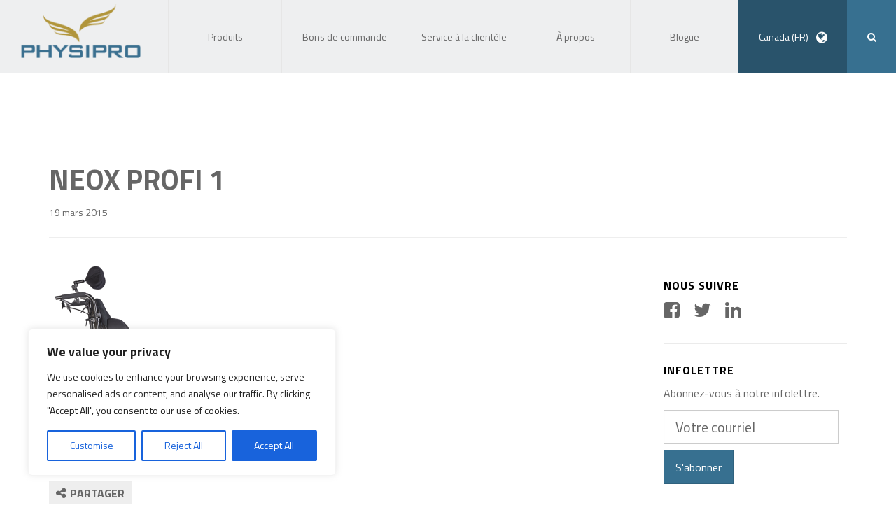

--- FILE ---
content_type: text/html; charset=UTF-8
request_url: https://www.physipro.com/?attachment_id=6768
body_size: 21532
content:
<!DOCTYPE html>
<!--[if lt IE 7]>  <html class="ie ie6 lte9 lte8 lte7" lang="fr-CA"> <![endif]-->
<!--[if IE 7]>     <html class="ie ie7 lte9 lte8 lte7" lang="fr-CA"> <![endif]-->
<!--[if IE 8]>     <html class="ie ie8 lte9 lte8" lang="fr-CA"> <![endif]-->
<!--[if IE 9]>     <html class="ie ie9 lte9" lang="fr-CA"> <![endif]-->
<!--[if gt IE 9]>  <html lang="fr-CA"> <![endif]-->
<!--[if !IE]><!--> <html lang="fr-CA">             <!--<![endif]-->
<head>
<meta charset="UTF-8">
<meta name="viewport" content="width=device-width, initial-scale=1">

<link rel="profile" href="https://gmpg.org/xfn/11">
<link rel="pingback" href="https://www.physipro.com/xmlrpc.php">
<meta http-equiv="X-UA-Compatible" content="IE=edge" />

<style type="text/css"></style>
<meta name='robots' content='index, follow, max-image-preview:large, max-snippet:-1, max-video-preview:-1' />
<link rel="alternate" hreflang="fr-ca" href="https://www.physipro.com/?attachment_id=6767" />
<link rel="alternate" hreflang="en-ca" href="https://www.physipro.com/en-ca/?attachment_id=6771" />
<link rel="alternate" hreflang="fr-fr" href="https://www.physipro.com/fr/?attachment_id=6769" />
<link rel="alternate" hreflang="es-es" href="https://www.physipro.com/es/?attachment_id=6770" />
<link rel="alternate" hreflang="x-default" href="https://www.physipro.com/?attachment_id=6767" />

	<!-- This site is optimized with the Yoast SEO plugin v22.3 - https://yoast.com/wordpress/plugins/seo/ -->
	<title>NEOX profi 1 - Physipro inc.</title>
	<link rel="canonical" href="https://www.physipro.com/" />
	<meta property="og:locale" content="fr_FR" />
	<meta property="og:type" content="article" />
	<meta property="og:title" content="NEOX profi 1 - Physipro inc." />
	<meta property="og:url" content="https://www.physipro.com/" />
	<meta property="og:site_name" content="Physipro inc." />
	<meta property="article:modified_time" content="2017-05-05T14:42:49+00:00" />
	<meta property="og:image" content="https://www.physipro.com" />
	<meta property="og:image:width" content="800" />
	<meta property="og:image:height" content="865" />
	<meta property="og:image:type" content="image/png" />
	<script type="application/ld+json" class="yoast-schema-graph">{"@context":"https://schema.org","@graph":[{"@type":"WebPage","@id":"https://www.physipro.com/","url":"https://www.physipro.com/","name":"NEOX profi 1 - Physipro inc.","isPartOf":{"@id":"https://www.physipro.com/#website"},"primaryImageOfPage":{"@id":"https://www.physipro.com/#primaryimage"},"image":{"@id":"https://www.physipro.com/#primaryimage"},"thumbnailUrl":"https://www.physipro.com/wp-content/uploads/2015/03/NEOX-profi-1.png","datePublished":"2015-03-19T19:11:25+00:00","dateModified":"2017-05-05T14:42:49+00:00","breadcrumb":{"@id":"https://www.physipro.com/#breadcrumb"},"inLanguage":"fr-FR","potentialAction":[{"@type":"ReadAction","target":["https://www.physipro.com/"]}]},{"@type":"ImageObject","inLanguage":"fr-FR","@id":"https://www.physipro.com/#primaryimage","url":"https://www.physipro.com/wp-content/uploads/2015/03/NEOX-profi-1.png","contentUrl":"https://www.physipro.com/wp-content/uploads/2015/03/NEOX-profi-1.png","width":800,"height":865},{"@type":"BreadcrumbList","@id":"https://www.physipro.com/#breadcrumb","itemListElement":[{"@type":"ListItem","position":1,"name":"Accueil","item":"https://www.physipro.com/"},{"@type":"ListItem","position":2,"name":"Neox Tilt-in-Space","item":"https://www.physipro.com/en/product/neox-tilt-in-space/"},{"@type":"ListItem","position":3,"name":"NEOX profi 1"}]},{"@type":"WebSite","@id":"https://www.physipro.com/#website","url":"https://www.physipro.com/","name":"Physipro inc.","description":"Un monde à votre mesure","potentialAction":[{"@type":"SearchAction","target":{"@type":"EntryPoint","urlTemplate":"https://www.physipro.com/?s={search_term_string}"},"query-input":"required name=search_term_string"}],"inLanguage":"fr-FR"}]}</script>
	<!-- / Yoast SEO plugin. -->


<link rel='dns-prefetch' href='//fonts.googleapis.com' />
<link rel='preconnect' href='https://fonts.gstatic.com' crossorigin />
<link rel="alternate" type="application/rss+xml" title="Physipro inc. &raquo; NEOX profi 1 Flux des commentaires" href="https://www.physipro.com/?attachment_id=6768/feed/" />
<link rel="alternate" title="oEmbed (JSON)" type="application/json+oembed" href="https://www.physipro.com/wp-json/oembed/1.0/embed?url=https%3A%2F%2Fwww.physipro.com%2F%3Fattachment_id%3D6768" />
<link rel="alternate" title="oEmbed (XML)" type="text/xml+oembed" href="https://www.physipro.com/wp-json/oembed/1.0/embed?url=https%3A%2F%2Fwww.physipro.com%2F%3Fattachment_id%3D6768&#038;format=xml" />
<style id='wp-img-auto-sizes-contain-inline-css' type='text/css'>
img:is([sizes=auto i],[sizes^="auto," i]){contain-intrinsic-size:3000px 1500px}
/*# sourceURL=wp-img-auto-sizes-contain-inline-css */
</style>
<style id='wp-emoji-styles-inline-css' type='text/css'>

	img.wp-smiley, img.emoji {
		display: inline !important;
		border: none !important;
		box-shadow: none !important;
		height: 1em !important;
		width: 1em !important;
		margin: 0 0.07em !important;
		vertical-align: -0.1em !important;
		background: none !important;
		padding: 0 !important;
	}
/*# sourceURL=wp-emoji-styles-inline-css */
</style>
<link rel='stylesheet' id='wp-block-library-css' href='https://www.physipro.com/wp-includes/css/dist/block-library/style.min.css' type='text/css' media='all' />
<style id='wp-block-library-inline-css' type='text/css'>
/*wp_block_styles_on_demand_placeholder:697cdf7fdd59f*/
/*# sourceURL=wp-block-library-inline-css */
</style>
<style id='classic-theme-styles-inline-css' type='text/css'>
/*! This file is auto-generated */
.wp-block-button__link{color:#fff;background-color:#32373c;border-radius:9999px;box-shadow:none;text-decoration:none;padding:calc(.667em + 2px) calc(1.333em + 2px);font-size:1.125em}.wp-block-file__button{background:#32373c;color:#fff;text-decoration:none}
/*# sourceURL=/wp-includes/css/classic-themes.min.css */
</style>
<link rel='stylesheet' id='wpml-blocks-css' href='https://www.physipro.com/wp-content/plugins/sitepress-multilingual-cms/dist/css/blocks/styles.css?ver=4.6.9' type='text/css' media='all' />
<link rel='stylesheet' id='redux-extendify-styles-css' href='https://www.physipro.com/wp-content/plugins/redux-framework/redux-core/assets/css/extendify-utilities.css?ver=4.4.14' type='text/css' media='all' />
<link rel='stylesheet' id='contact-form-7-css' href='https://www.physipro.com/wp-content/plugins/contact-form-7/includes/css/styles.css?ver=5.9.2' type='text/css' media='all' />
<link rel='stylesheet' id='woocommerce-layout-css' href='https://www.physipro.com/wp-content/plugins/woocommerce/assets/css/woocommerce-layout.css?ver=8.7.2' type='text/css' media='all' />
<link rel='stylesheet' id='woocommerce-smallscreen-css' href='https://www.physipro.com/wp-content/plugins/woocommerce/assets/css/woocommerce-smallscreen.css?ver=8.7.2' type='text/css' media='only screen and (max-width: 768px)' />
<link rel='stylesheet' id='woocommerce-general-css' href='https://www.physipro.com/wp-content/plugins/woocommerce/assets/css/woocommerce.css?ver=8.7.2' type='text/css' media='all' />
<style id='woocommerce-inline-inline-css' type='text/css'>
.woocommerce form .form-row .required { visibility: visible; }
/*# sourceURL=woocommerce-inline-inline-css */
</style>
<link rel='stylesheet' id='wpml-legacy-dropdown-0-css' href='https://www.physipro.com/wp-content/plugins/sitepress-multilingual-cms/templates/language-switchers/legacy-dropdown/style.min.css?ver=1' type='text/css' media='all' />
<style id='wpml-legacy-dropdown-0-inline-css' type='text/css'>
.wpml-ls-statics-shortcode_actions, .wpml-ls-statics-shortcode_actions .wpml-ls-sub-menu, .wpml-ls-statics-shortcode_actions a {border-color:#cdcdcd;}.wpml-ls-statics-shortcode_actions a, .wpml-ls-statics-shortcode_actions .wpml-ls-sub-menu a, .wpml-ls-statics-shortcode_actions .wpml-ls-sub-menu a:link, .wpml-ls-statics-shortcode_actions li:not(.wpml-ls-current-language) .wpml-ls-link, .wpml-ls-statics-shortcode_actions li:not(.wpml-ls-current-language) .wpml-ls-link:link {color:#444444;background-color:#ffffff;}.wpml-ls-statics-shortcode_actions a, .wpml-ls-statics-shortcode_actions .wpml-ls-sub-menu a:hover,.wpml-ls-statics-shortcode_actions .wpml-ls-sub-menu a:focus, .wpml-ls-statics-shortcode_actions .wpml-ls-sub-menu a:link:hover, .wpml-ls-statics-shortcode_actions .wpml-ls-sub-menu a:link:focus {color:#000000;background-color:#eeeeee;}.wpml-ls-statics-shortcode_actions .wpml-ls-current-language > a {color:#444444;background-color:#ffffff;}.wpml-ls-statics-shortcode_actions .wpml-ls-current-language:hover>a, .wpml-ls-statics-shortcode_actions .wpml-ls-current-language>a:focus {color:#000000;background-color:#eeeeee;}
/*# sourceURL=wpml-legacy-dropdown-0-inline-css */
</style>
<link rel='stylesheet' id='dashicons-css' href='https://www.physipro.com/wp-includes/css/dashicons.min.css' type='text/css' media='all' />
<link rel="preload" as="style" href="https://fonts.googleapis.com/css?family=Abel:400&#038;display=swap&#038;ver=1541431507" /><link rel="stylesheet" href="https://fonts.googleapis.com/css?family=Abel:400&#038;display=swap&#038;ver=1541431507" media="print" onload="this.media='all'"><noscript><link rel="stylesheet" href="https://fonts.googleapis.com/css?family=Abel:400&#038;display=swap&#038;ver=1541431507" /></noscript><link rel='stylesheet' id='wario-fonts-css' href='//fonts.googleapis.com/css?family=Titillium+Web%3A400%2C700%2C400italic%2C700italic' type='text/css' media='all' />
<link rel='stylesheet' id='physipro-style-css' href='https://www.physipro.com/wp-content/themes/physipro/style.css' type='text/css' media='all' />
<link rel='stylesheet' id='js_composer_front-css' href='https://www.physipro.com/wp-content/plugins/js_composer/assets/css/js_composer.min.css?ver=7.9' type='text/css' media='all' />
<link rel='stylesheet' id='wario-app-css-css' href='https://www.physipro.com/wp-content/themes/physipro/build/css/app.css?v=2015-07-14-18.34.29' type='text/css' media='all' />
<script type="text/javascript" src="https://www.physipro.com/wp-includes/js/jquery/jquery.min.js?ver=3.7.1" id="jquery-core-js"></script>
<script type="text/javascript" src="https://www.physipro.com/wp-includes/js/jquery/jquery-migrate.min.js?ver=3.4.1" id="jquery-migrate-js"></script>
<script type="text/javascript" id="cookie-law-info-js-extra">
/* <![CDATA[ */
var _ckyConfig = {"_ipData":[],"_assetsURL":"https://www.physipro.com/wp-content/plugins/cookie-law-info/lite/frontend/images/","_publicURL":"https://www.physipro.com","_expiry":"365","_categories":[{"name":"Necessary","slug":"necessary","isNecessary":true,"ccpaDoNotSell":true,"cookies":[],"active":true,"defaultConsent":{"gdpr":true,"ccpa":true}},{"name":"Functional","slug":"functional","isNecessary":false,"ccpaDoNotSell":true,"cookies":[],"active":true,"defaultConsent":{"gdpr":false,"ccpa":false}},{"name":"Analytics","slug":"analytics","isNecessary":false,"ccpaDoNotSell":true,"cookies":[],"active":true,"defaultConsent":{"gdpr":false,"ccpa":false}},{"name":"Performance","slug":"performance","isNecessary":false,"ccpaDoNotSell":true,"cookies":[],"active":true,"defaultConsent":{"gdpr":false,"ccpa":false}},{"name":"Advertisement","slug":"advertisement","isNecessary":false,"ccpaDoNotSell":true,"cookies":[],"active":true,"defaultConsent":{"gdpr":false,"ccpa":false}}],"_activeLaw":"gdpr","_rootDomain":"","_block":"1","_showBanner":"1","_bannerConfig":{"settings":{"type":"box","preferenceCenterType":"popup","position":"bottom-left","applicableLaw":"gdpr"},"behaviours":{"reloadBannerOnAccept":false,"loadAnalyticsByDefault":false,"animations":{"onLoad":"animate","onHide":"sticky"}},"config":{"revisitConsent":{"status":true,"tag":"revisit-consent","position":"bottom-left","meta":{"url":"#"},"styles":{"background-color":"#0056A7"},"elements":{"title":{"type":"text","tag":"revisit-consent-title","status":true,"styles":{"color":"#0056a7"}}}},"preferenceCenter":{"toggle":{"status":true,"tag":"detail-category-toggle","type":"toggle","states":{"active":{"styles":{"background-color":"#1863DC"}},"inactive":{"styles":{"background-color":"#D0D5D2"}}}}},"categoryPreview":{"status":false,"toggle":{"status":true,"tag":"detail-category-preview-toggle","type":"toggle","states":{"active":{"styles":{"background-color":"#1863DC"}},"inactive":{"styles":{"background-color":"#D0D5D2"}}}}},"videoPlaceholder":{"status":true,"styles":{"background-color":"#000000","border-color":"#000000","color":"#ffffff"}},"readMore":{"status":false,"tag":"readmore-button","type":"link","meta":{"noFollow":true,"newTab":true},"styles":{"color":"#1863DC","background-color":"transparent","border-color":"transparent"}},"showMore":{"status":true,"tag":"show-desc-button","type":"button","styles":{"color":"#1863DC"}},"showLess":{"status":true,"tag":"hide-desc-button","type":"button","styles":{"color":"#1863DC"}},"alwaysActive":{"status":true,"tag":"always-active","styles":{"color":"#008000"}},"manualLinks":{"status":true,"tag":"manual-links","type":"link","styles":{"color":"#1863DC"}},"auditTable":{"status":true},"optOption":{"status":true,"toggle":{"status":true,"tag":"optout-option-toggle","type":"toggle","states":{"active":{"styles":{"background-color":"#1863dc"}},"inactive":{"styles":{"background-color":"#FFFFFF"}}}}}}},"_version":"3.4.0","_logConsent":"1","_tags":[{"tag":"accept-button","styles":{"color":"#FFFFFF","background-color":"#1863DC","border-color":"#1863DC"}},{"tag":"reject-button","styles":{"color":"#1863DC","background-color":"transparent","border-color":"#1863DC"}},{"tag":"settings-button","styles":{"color":"#1863DC","background-color":"transparent","border-color":"#1863DC"}},{"tag":"readmore-button","styles":{"color":"#1863DC","background-color":"transparent","border-color":"transparent"}},{"tag":"donotsell-button","styles":{"color":"#1863DC","background-color":"transparent","border-color":"transparent"}},{"tag":"show-desc-button","styles":{"color":"#1863DC"}},{"tag":"hide-desc-button","styles":{"color":"#1863DC"}},{"tag":"cky-always-active","styles":[]},{"tag":"cky-link","styles":[]},{"tag":"accept-button","styles":{"color":"#FFFFFF","background-color":"#1863DC","border-color":"#1863DC"}},{"tag":"revisit-consent","styles":{"background-color":"#0056A7"}}],"_shortCodes":[{"key":"cky_readmore","content":"\u003Ca href=\"#\" class=\"cky-policy\" aria-label=\"Cookie Policy\" target=\"_blank\" rel=\"noopener\" data-cky-tag=\"readmore-button\"\u003ECookie Policy\u003C/a\u003E","tag":"readmore-button","status":false,"attributes":{"rel":"nofollow","target":"_blank"}},{"key":"cky_show_desc","content":"\u003Cbutton class=\"cky-show-desc-btn\" data-cky-tag=\"show-desc-button\" aria-label=\"Show more\"\u003EShow more\u003C/button\u003E","tag":"show-desc-button","status":true,"attributes":[]},{"key":"cky_hide_desc","content":"\u003Cbutton class=\"cky-show-desc-btn\" data-cky-tag=\"hide-desc-button\" aria-label=\"Show less\"\u003EShow less\u003C/button\u003E","tag":"hide-desc-button","status":true,"attributes":[]},{"key":"cky_optout_show_desc","content":"[cky_optout_show_desc]","tag":"optout-show-desc-button","status":true,"attributes":[]},{"key":"cky_optout_hide_desc","content":"[cky_optout_hide_desc]","tag":"optout-hide-desc-button","status":true,"attributes":[]},{"key":"cky_category_toggle_label","content":"[cky_{{status}}_category_label] [cky_preference_{{category_slug}}_title]","tag":"","status":true,"attributes":[]},{"key":"cky_enable_category_label","content":"Enable","tag":"","status":true,"attributes":[]},{"key":"cky_disable_category_label","content":"Disable","tag":"","status":true,"attributes":[]},{"key":"cky_video_placeholder","content":"\u003Cdiv class=\"video-placeholder-normal\" data-cky-tag=\"video-placeholder\" id=\"[UNIQUEID]\"\u003E\u003Cp class=\"video-placeholder-text-normal\" data-cky-tag=\"placeholder-title\"\u003EPlease accept cookies to access this content\u003C/p\u003E\u003C/div\u003E","tag":"","status":true,"attributes":[]},{"key":"cky_enable_optout_label","content":"Enable","tag":"","status":true,"attributes":[]},{"key":"cky_disable_optout_label","content":"Disable","tag":"","status":true,"attributes":[]},{"key":"cky_optout_toggle_label","content":"[cky_{{status}}_optout_label] [cky_optout_option_title]","tag":"","status":true,"attributes":[]},{"key":"cky_optout_option_title","content":"Do Not Sell or Share My Personal Information","tag":"","status":true,"attributes":[]},{"key":"cky_optout_close_label","content":"Close","tag":"","status":true,"attributes":[]},{"key":"cky_preference_close_label","content":"Close","tag":"","status":true,"attributes":[]}],"_rtl":"","_language":"en","_providersToBlock":[]};
var _ckyStyles = {"css":".cky-overlay{background: #000000; opacity: 0.4; position: fixed; top: 0; left: 0; width: 100%; height: 100%; z-index: 99999999;}.cky-hide{display: none;}.cky-btn-revisit-wrapper{display: flex; align-items: center; justify-content: center; background: #0056a7; width: 45px; height: 45px; border-radius: 50%; position: fixed; z-index: 999999; cursor: pointer;}.cky-revisit-bottom-left{bottom: 15px; left: 15px;}.cky-revisit-bottom-right{bottom: 15px; right: 15px;}.cky-btn-revisit-wrapper .cky-btn-revisit{display: flex; align-items: center; justify-content: center; background: none; border: none; cursor: pointer; position: relative; margin: 0; padding: 0;}.cky-btn-revisit-wrapper .cky-btn-revisit img{max-width: fit-content; margin: 0; height: 30px; width: 30px;}.cky-revisit-bottom-left:hover::before{content: attr(data-tooltip); position: absolute; background: #4e4b66; color: #ffffff; left: calc(100% + 7px); font-size: 12px; line-height: 16px; width: max-content; padding: 4px 8px; border-radius: 4px;}.cky-revisit-bottom-left:hover::after{position: absolute; content: \"\"; border: 5px solid transparent; left: calc(100% + 2px); border-left-width: 0; border-right-color: #4e4b66;}.cky-revisit-bottom-right:hover::before{content: attr(data-tooltip); position: absolute; background: #4e4b66; color: #ffffff; right: calc(100% + 7px); font-size: 12px; line-height: 16px; width: max-content; padding: 4px 8px; border-radius: 4px;}.cky-revisit-bottom-right:hover::after{position: absolute; content: \"\"; border: 5px solid transparent; right: calc(100% + 2px); border-right-width: 0; border-left-color: #4e4b66;}.cky-revisit-hide{display: none;}.cky-consent-container{position: fixed; width: 440px; box-sizing: border-box; z-index: 9999999; border-radius: 6px;}.cky-consent-container .cky-consent-bar{background: #ffffff; border: 1px solid; padding: 20px 26px; box-shadow: 0 -1px 10px 0 #acabab4d; border-radius: 6px;}.cky-box-bottom-left{bottom: 40px; left: 40px;}.cky-box-bottom-right{bottom: 40px; right: 40px;}.cky-box-top-left{top: 40px; left: 40px;}.cky-box-top-right{top: 40px; right: 40px;}.cky-custom-brand-logo-wrapper .cky-custom-brand-logo{width: 100px; height: auto; margin: 0 0 12px 0;}.cky-notice .cky-title{color: #212121; font-weight: 700; font-size: 18px; line-height: 24px; margin: 0 0 12px 0;}.cky-notice-des *,.cky-preference-content-wrapper *,.cky-accordion-header-des *,.cky-gpc-wrapper .cky-gpc-desc *{font-size: 14px;}.cky-notice-des{color: #212121; font-size: 14px; line-height: 24px; font-weight: 400;}.cky-notice-des img{height: 25px; width: 25px;}.cky-consent-bar .cky-notice-des p,.cky-gpc-wrapper .cky-gpc-desc p,.cky-preference-body-wrapper .cky-preference-content-wrapper p,.cky-accordion-header-wrapper .cky-accordion-header-des p,.cky-cookie-des-table li div:last-child p{color: inherit; margin-top: 0; overflow-wrap: break-word;}.cky-notice-des P:last-child,.cky-preference-content-wrapper p:last-child,.cky-cookie-des-table li div:last-child p:last-child,.cky-gpc-wrapper .cky-gpc-desc p:last-child{margin-bottom: 0;}.cky-notice-des a.cky-policy,.cky-notice-des button.cky-policy{font-size: 14px; color: #1863dc; white-space: nowrap; cursor: pointer; background: transparent; border: 1px solid; text-decoration: underline;}.cky-notice-des button.cky-policy{padding: 0;}.cky-notice-des a.cky-policy:focus-visible,.cky-notice-des button.cky-policy:focus-visible,.cky-preference-content-wrapper .cky-show-desc-btn:focus-visible,.cky-accordion-header .cky-accordion-btn:focus-visible,.cky-preference-header .cky-btn-close:focus-visible,.cky-switch input[type=\"checkbox\"]:focus-visible,.cky-footer-wrapper a:focus-visible,.cky-btn:focus-visible{outline: 2px solid #1863dc; outline-offset: 2px;}.cky-btn:focus:not(:focus-visible),.cky-accordion-header .cky-accordion-btn:focus:not(:focus-visible),.cky-preference-content-wrapper .cky-show-desc-btn:focus:not(:focus-visible),.cky-btn-revisit-wrapper .cky-btn-revisit:focus:not(:focus-visible),.cky-preference-header .cky-btn-close:focus:not(:focus-visible),.cky-consent-bar .cky-banner-btn-close:focus:not(:focus-visible){outline: 0;}button.cky-show-desc-btn:not(:hover):not(:active){color: #1863dc; background: transparent;}button.cky-accordion-btn:not(:hover):not(:active),button.cky-banner-btn-close:not(:hover):not(:active),button.cky-btn-revisit:not(:hover):not(:active),button.cky-btn-close:not(:hover):not(:active){background: transparent;}.cky-consent-bar button:hover,.cky-modal.cky-modal-open button:hover,.cky-consent-bar button:focus,.cky-modal.cky-modal-open button:focus{text-decoration: none;}.cky-notice-btn-wrapper{display: flex; justify-content: flex-start; align-items: center; flex-wrap: wrap; margin-top: 16px;}.cky-notice-btn-wrapper .cky-btn{text-shadow: none; box-shadow: none;}.cky-btn{flex: auto; max-width: 100%; font-size: 14px; font-family: inherit; line-height: 24px; padding: 8px; font-weight: 500; margin: 0 8px 0 0; border-radius: 2px; cursor: pointer; text-align: center; text-transform: none; min-height: 0;}.cky-btn:hover{opacity: 0.8;}.cky-btn-customize{color: #1863dc; background: transparent; border: 2px solid #1863dc;}.cky-btn-reject{color: #1863dc; background: transparent; border: 2px solid #1863dc;}.cky-btn-accept{background: #1863dc; color: #ffffff; border: 2px solid #1863dc;}.cky-btn:last-child{margin-right: 0;}@media (max-width: 576px){.cky-box-bottom-left{bottom: 0; left: 0;}.cky-box-bottom-right{bottom: 0; right: 0;}.cky-box-top-left{top: 0; left: 0;}.cky-box-top-right{top: 0; right: 0;}}@media (max-width: 440px){.cky-box-bottom-left, .cky-box-bottom-right, .cky-box-top-left, .cky-box-top-right{width: 100%; max-width: 100%;}.cky-consent-container .cky-consent-bar{padding: 20px 0;}.cky-custom-brand-logo-wrapper, .cky-notice .cky-title, .cky-notice-des, .cky-notice-btn-wrapper{padding: 0 24px;}.cky-notice-des{max-height: 40vh; overflow-y: scroll;}.cky-notice-btn-wrapper{flex-direction: column; margin-top: 0;}.cky-btn{width: 100%; margin: 10px 0 0 0;}.cky-notice-btn-wrapper .cky-btn-customize{order: 2;}.cky-notice-btn-wrapper .cky-btn-reject{order: 3;}.cky-notice-btn-wrapper .cky-btn-accept{order: 1; margin-top: 16px;}}@media (max-width: 352px){.cky-notice .cky-title{font-size: 16px;}.cky-notice-des *{font-size: 12px;}.cky-notice-des, .cky-btn{font-size: 12px;}}.cky-modal.cky-modal-open{display: flex; visibility: visible; -webkit-transform: translate(-50%, -50%); -moz-transform: translate(-50%, -50%); -ms-transform: translate(-50%, -50%); -o-transform: translate(-50%, -50%); transform: translate(-50%, -50%); top: 50%; left: 50%; transition: all 1s ease;}.cky-modal{box-shadow: 0 32px 68px rgba(0, 0, 0, 0.3); margin: 0 auto; position: fixed; max-width: 100%; background: #ffffff; top: 50%; box-sizing: border-box; border-radius: 6px; z-index: 999999999; color: #212121; -webkit-transform: translate(-50%, 100%); -moz-transform: translate(-50%, 100%); -ms-transform: translate(-50%, 100%); -o-transform: translate(-50%, 100%); transform: translate(-50%, 100%); visibility: hidden; transition: all 0s ease;}.cky-preference-center{max-height: 79vh; overflow: hidden; width: 845px; overflow: hidden; flex: 1 1 0; display: flex; flex-direction: column; border-radius: 6px;}.cky-preference-header{display: flex; align-items: center; justify-content: space-between; padding: 22px 24px; border-bottom: 1px solid;}.cky-preference-header .cky-preference-title{font-size: 18px; font-weight: 700; line-height: 24px;}.cky-preference-header .cky-btn-close{margin: 0; cursor: pointer; vertical-align: middle; padding: 0; background: none; border: none; width: auto; height: auto; min-height: 0; line-height: 0; text-shadow: none; box-shadow: none;}.cky-preference-header .cky-btn-close img{margin: 0; height: 10px; width: 10px;}.cky-preference-body-wrapper{padding: 0 24px; flex: 1; overflow: auto; box-sizing: border-box;}.cky-preference-content-wrapper,.cky-gpc-wrapper .cky-gpc-desc{font-size: 14px; line-height: 24px; font-weight: 400; padding: 12px 0;}.cky-preference-content-wrapper{border-bottom: 1px solid;}.cky-preference-content-wrapper img{height: 25px; width: 25px;}.cky-preference-content-wrapper .cky-show-desc-btn{font-size: 14px; font-family: inherit; color: #1863dc; text-decoration: none; line-height: 24px; padding: 0; margin: 0; white-space: nowrap; cursor: pointer; background: transparent; border-color: transparent; text-transform: none; min-height: 0; text-shadow: none; box-shadow: none;}.cky-accordion-wrapper{margin-bottom: 10px;}.cky-accordion{border-bottom: 1px solid;}.cky-accordion:last-child{border-bottom: none;}.cky-accordion .cky-accordion-item{display: flex; margin-top: 10px;}.cky-accordion .cky-accordion-body{display: none;}.cky-accordion.cky-accordion-active .cky-accordion-body{display: block; padding: 0 22px; margin-bottom: 16px;}.cky-accordion-header-wrapper{cursor: pointer; width: 100%;}.cky-accordion-item .cky-accordion-header{display: flex; justify-content: space-between; align-items: center;}.cky-accordion-header .cky-accordion-btn{font-size: 16px; font-family: inherit; color: #212121; line-height: 24px; background: none; border: none; font-weight: 700; padding: 0; margin: 0; cursor: pointer; text-transform: none; min-height: 0; text-shadow: none; box-shadow: none;}.cky-accordion-header .cky-always-active{color: #008000; font-weight: 600; line-height: 24px; font-size: 14px;}.cky-accordion-header-des{font-size: 14px; line-height: 24px; margin: 10px 0 16px 0;}.cky-accordion-chevron{margin-right: 22px; position: relative; cursor: pointer;}.cky-accordion-chevron-hide{display: none;}.cky-accordion .cky-accordion-chevron i::before{content: \"\"; position: absolute; border-right: 1.4px solid; border-bottom: 1.4px solid; border-color: inherit; height: 6px; width: 6px; -webkit-transform: rotate(-45deg); -moz-transform: rotate(-45deg); -ms-transform: rotate(-45deg); -o-transform: rotate(-45deg); transform: rotate(-45deg); transition: all 0.2s ease-in-out; top: 8px;}.cky-accordion.cky-accordion-active .cky-accordion-chevron i::before{-webkit-transform: rotate(45deg); -moz-transform: rotate(45deg); -ms-transform: rotate(45deg); -o-transform: rotate(45deg); transform: rotate(45deg);}.cky-audit-table{background: #f4f4f4; border-radius: 6px;}.cky-audit-table .cky-empty-cookies-text{color: inherit; font-size: 12px; line-height: 24px; margin: 0; padding: 10px;}.cky-audit-table .cky-cookie-des-table{font-size: 12px; line-height: 24px; font-weight: normal; padding: 15px 10px; border-bottom: 1px solid; border-bottom-color: inherit; margin: 0;}.cky-audit-table .cky-cookie-des-table:last-child{border-bottom: none;}.cky-audit-table .cky-cookie-des-table li{list-style-type: none; display: flex; padding: 3px 0;}.cky-audit-table .cky-cookie-des-table li:first-child{padding-top: 0;}.cky-cookie-des-table li div:first-child{width: 100px; font-weight: 600; word-break: break-word; word-wrap: break-word;}.cky-cookie-des-table li div:last-child{flex: 1; word-break: break-word; word-wrap: break-word; margin-left: 8px;}.cky-footer-shadow{display: block; width: 100%; height: 40px; background: linear-gradient(180deg, rgba(255, 255, 255, 0) 0%, #ffffff 100%); position: absolute; bottom: calc(100% - 1px);}.cky-footer-wrapper{position: relative;}.cky-prefrence-btn-wrapper{display: flex; flex-wrap: wrap; align-items: center; justify-content: center; padding: 22px 24px; border-top: 1px solid;}.cky-prefrence-btn-wrapper .cky-btn{flex: auto; max-width: 100%; text-shadow: none; box-shadow: none;}.cky-btn-preferences{color: #1863dc; background: transparent; border: 2px solid #1863dc;}.cky-preference-header,.cky-preference-body-wrapper,.cky-preference-content-wrapper,.cky-accordion-wrapper,.cky-accordion,.cky-accordion-wrapper,.cky-footer-wrapper,.cky-prefrence-btn-wrapper{border-color: inherit;}@media (max-width: 845px){.cky-modal{max-width: calc(100% - 16px);}}@media (max-width: 576px){.cky-modal{max-width: 100%;}.cky-preference-center{max-height: 100vh;}.cky-prefrence-btn-wrapper{flex-direction: column;}.cky-accordion.cky-accordion-active .cky-accordion-body{padding-right: 0;}.cky-prefrence-btn-wrapper .cky-btn{width: 100%; margin: 10px 0 0 0;}.cky-prefrence-btn-wrapper .cky-btn-reject{order: 3;}.cky-prefrence-btn-wrapper .cky-btn-accept{order: 1; margin-top: 0;}.cky-prefrence-btn-wrapper .cky-btn-preferences{order: 2;}}@media (max-width: 425px){.cky-accordion-chevron{margin-right: 15px;}.cky-notice-btn-wrapper{margin-top: 0;}.cky-accordion.cky-accordion-active .cky-accordion-body{padding: 0 15px;}}@media (max-width: 352px){.cky-preference-header .cky-preference-title{font-size: 16px;}.cky-preference-header{padding: 16px 24px;}.cky-preference-content-wrapper *, .cky-accordion-header-des *{font-size: 12px;}.cky-preference-content-wrapper, .cky-preference-content-wrapper .cky-show-more, .cky-accordion-header .cky-always-active, .cky-accordion-header-des, .cky-preference-content-wrapper .cky-show-desc-btn, .cky-notice-des a.cky-policy{font-size: 12px;}.cky-accordion-header .cky-accordion-btn{font-size: 14px;}}.cky-switch{display: flex;}.cky-switch input[type=\"checkbox\"]{position: relative; width: 44px; height: 24px; margin: 0; background: #d0d5d2; -webkit-appearance: none; border-radius: 50px; cursor: pointer; outline: 0; border: none; top: 0;}.cky-switch input[type=\"checkbox\"]:checked{background: #1863dc;}.cky-switch input[type=\"checkbox\"]:before{position: absolute; content: \"\"; height: 20px; width: 20px; left: 2px; bottom: 2px; border-radius: 50%; background-color: white; -webkit-transition: 0.4s; transition: 0.4s; margin: 0;}.cky-switch input[type=\"checkbox\"]:after{display: none;}.cky-switch input[type=\"checkbox\"]:checked:before{-webkit-transform: translateX(20px); -ms-transform: translateX(20px); transform: translateX(20px);}@media (max-width: 425px){.cky-switch input[type=\"checkbox\"]{width: 38px; height: 21px;}.cky-switch input[type=\"checkbox\"]:before{height: 17px; width: 17px;}.cky-switch input[type=\"checkbox\"]:checked:before{-webkit-transform: translateX(17px); -ms-transform: translateX(17px); transform: translateX(17px);}}.cky-consent-bar .cky-banner-btn-close{position: absolute; right: 9px; top: 5px; background: none; border: none; cursor: pointer; padding: 0; margin: 0; min-height: 0; line-height: 0; height: auto; width: auto; text-shadow: none; box-shadow: none;}.cky-consent-bar .cky-banner-btn-close img{height: 9px; width: 9px; margin: 0;}.cky-notice-group{font-size: 14px; line-height: 24px; font-weight: 400; color: #212121;}.cky-notice-btn-wrapper .cky-btn-do-not-sell{font-size: 14px; line-height: 24px; padding: 6px 0; margin: 0; font-weight: 500; background: none; border-radius: 2px; border: none; cursor: pointer; text-align: left; color: #1863dc; background: transparent; border-color: transparent; box-shadow: none; text-shadow: none;}.cky-consent-bar .cky-banner-btn-close:focus-visible,.cky-notice-btn-wrapper .cky-btn-do-not-sell:focus-visible,.cky-opt-out-btn-wrapper .cky-btn:focus-visible,.cky-opt-out-checkbox-wrapper input[type=\"checkbox\"].cky-opt-out-checkbox:focus-visible{outline: 2px solid #1863dc; outline-offset: 2px;}@media (max-width: 440px){.cky-consent-container{width: 100%;}}@media (max-width: 352px){.cky-notice-des a.cky-policy, .cky-notice-btn-wrapper .cky-btn-do-not-sell{font-size: 12px;}}.cky-opt-out-wrapper{padding: 12px 0;}.cky-opt-out-wrapper .cky-opt-out-checkbox-wrapper{display: flex; align-items: center;}.cky-opt-out-checkbox-wrapper .cky-opt-out-checkbox-label{font-size: 16px; font-weight: 700; line-height: 24px; margin: 0 0 0 12px; cursor: pointer;}.cky-opt-out-checkbox-wrapper input[type=\"checkbox\"].cky-opt-out-checkbox{background-color: #ffffff; border: 1px solid black; width: 20px; height: 18.5px; margin: 0; -webkit-appearance: none; position: relative; display: flex; align-items: center; justify-content: center; border-radius: 2px; cursor: pointer;}.cky-opt-out-checkbox-wrapper input[type=\"checkbox\"].cky-opt-out-checkbox:checked{background-color: #1863dc; border: none;}.cky-opt-out-checkbox-wrapper input[type=\"checkbox\"].cky-opt-out-checkbox:checked::after{left: 6px; bottom: 4px; width: 7px; height: 13px; border: solid #ffffff; border-width: 0 3px 3px 0; border-radius: 2px; -webkit-transform: rotate(45deg); -ms-transform: rotate(45deg); transform: rotate(45deg); content: \"\"; position: absolute; box-sizing: border-box;}.cky-opt-out-checkbox-wrapper.cky-disabled .cky-opt-out-checkbox-label,.cky-opt-out-checkbox-wrapper.cky-disabled input[type=\"checkbox\"].cky-opt-out-checkbox{cursor: no-drop;}.cky-gpc-wrapper{margin: 0 0 0 32px;}.cky-footer-wrapper .cky-opt-out-btn-wrapper{display: flex; flex-wrap: wrap; align-items: center; justify-content: center; padding: 22px 24px;}.cky-opt-out-btn-wrapper .cky-btn{flex: auto; max-width: 100%; text-shadow: none; box-shadow: none;}.cky-opt-out-btn-wrapper .cky-btn-cancel{border: 1px solid #dedfe0; background: transparent; color: #858585;}.cky-opt-out-btn-wrapper .cky-btn-confirm{background: #1863dc; color: #ffffff; border: 1px solid #1863dc;}@media (max-width: 352px){.cky-opt-out-checkbox-wrapper .cky-opt-out-checkbox-label{font-size: 14px;}.cky-gpc-wrapper .cky-gpc-desc, .cky-gpc-wrapper .cky-gpc-desc *{font-size: 12px;}.cky-opt-out-checkbox-wrapper input[type=\"checkbox\"].cky-opt-out-checkbox{width: 16px; height: 16px;}.cky-opt-out-checkbox-wrapper input[type=\"checkbox\"].cky-opt-out-checkbox:checked::after{left: 5px; bottom: 4px; width: 3px; height: 9px;}.cky-gpc-wrapper{margin: 0 0 0 28px;}}.video-placeholder-youtube{background-size: 100% 100%; background-position: center; background-repeat: no-repeat; background-color: #b2b0b059; position: relative; display: flex; align-items: center; justify-content: center; max-width: 100%;}.video-placeholder-text-youtube{text-align: center; align-items: center; padding: 10px 16px; background-color: #000000cc; color: #ffffff; border: 1px solid; border-radius: 2px; cursor: pointer;}.video-placeholder-normal{background-image: url(\"/wp-content/plugins/cookie-law-info/lite/frontend/images/placeholder.svg\"); background-size: 80px; background-position: center; background-repeat: no-repeat; background-color: #b2b0b059; position: relative; display: flex; align-items: flex-end; justify-content: center; max-width: 100%;}.video-placeholder-text-normal{align-items: center; padding: 10px 16px; text-align: center; border: 1px solid; border-radius: 2px; cursor: pointer;}.cky-rtl{direction: rtl; text-align: right;}.cky-rtl .cky-banner-btn-close{left: 9px; right: auto;}.cky-rtl .cky-notice-btn-wrapper .cky-btn:last-child{margin-right: 8px;}.cky-rtl .cky-notice-btn-wrapper .cky-btn:first-child{margin-right: 0;}.cky-rtl .cky-notice-btn-wrapper{margin-left: 0; margin-right: 15px;}.cky-rtl .cky-prefrence-btn-wrapper .cky-btn{margin-right: 8px;}.cky-rtl .cky-prefrence-btn-wrapper .cky-btn:first-child{margin-right: 0;}.cky-rtl .cky-accordion .cky-accordion-chevron i::before{border: none; border-left: 1.4px solid; border-top: 1.4px solid; left: 12px;}.cky-rtl .cky-accordion.cky-accordion-active .cky-accordion-chevron i::before{-webkit-transform: rotate(-135deg); -moz-transform: rotate(-135deg); -ms-transform: rotate(-135deg); -o-transform: rotate(-135deg); transform: rotate(-135deg);}@media (max-width: 768px){.cky-rtl .cky-notice-btn-wrapper{margin-right: 0;}}@media (max-width: 576px){.cky-rtl .cky-notice-btn-wrapper .cky-btn:last-child{margin-right: 0;}.cky-rtl .cky-prefrence-btn-wrapper .cky-btn{margin-right: 0;}.cky-rtl .cky-accordion.cky-accordion-active .cky-accordion-body{padding: 0 22px 0 0;}}@media (max-width: 425px){.cky-rtl .cky-accordion.cky-accordion-active .cky-accordion-body{padding: 0 15px 0 0;}}.cky-rtl .cky-opt-out-btn-wrapper .cky-btn{margin-right: 12px;}.cky-rtl .cky-opt-out-btn-wrapper .cky-btn:first-child{margin-right: 0;}.cky-rtl .cky-opt-out-checkbox-wrapper .cky-opt-out-checkbox-label{margin: 0 12px 0 0;}"};
//# sourceURL=cookie-law-info-js-extra
/* ]]> */
</script>
<script type="text/javascript" src="https://www.physipro.com/wp-content/plugins/cookie-law-info/lite/frontend/js/script.min.js?ver=3.4.0" id="cookie-law-info-js"></script>
<script type="text/javascript" src="https://www.physipro.com/wp-content/plugins/woocommerce/assets/js/jquery-blockui/jquery.blockUI.min.js?ver=2.7.0-wc.8.7.2" id="jquery-blockui-js" data-wp-strategy="defer"></script>
<script type="text/javascript" id="wc-add-to-cart-js-extra">
/* <![CDATA[ */
var wc_add_to_cart_params = {"ajax_url":"/wp-admin/admin-ajax.php","wc_ajax_url":"/?wc-ajax=%%endpoint%%","i18n_view_cart":"View cart","cart_url":"https://www.physipro.com/cart/","is_cart":"","cart_redirect_after_add":"no"};
//# sourceURL=wc-add-to-cart-js-extra
/* ]]> */
</script>
<script type="text/javascript" src="https://www.physipro.com/wp-content/plugins/woocommerce/assets/js/frontend/add-to-cart.min.js?ver=8.7.2" id="wc-add-to-cart-js" data-wp-strategy="defer"></script>
<script type="text/javascript" src="https://www.physipro.com/wp-content/plugins/woocommerce/assets/js/js-cookie/js.cookie.min.js?ver=2.1.4-wc.8.7.2" id="js-cookie-js" defer="defer" data-wp-strategy="defer"></script>
<script type="text/javascript" id="woocommerce-js-extra">
/* <![CDATA[ */
var woocommerce_params = {"ajax_url":"/wp-admin/admin-ajax.php","wc_ajax_url":"/?wc-ajax=%%endpoint%%"};
//# sourceURL=woocommerce-js-extra
/* ]]> */
</script>
<script type="text/javascript" src="https://www.physipro.com/wp-content/plugins/woocommerce/assets/js/frontend/woocommerce.min.js?ver=8.7.2" id="woocommerce-js" defer="defer" data-wp-strategy="defer"></script>
<script type="text/javascript" src="https://www.physipro.com/wp-content/plugins/sitepress-multilingual-cms/templates/language-switchers/legacy-dropdown/script.min.js?ver=1" id="wpml-legacy-dropdown-0-js"></script>
<script type="text/javascript" src="https://www.physipro.com/wp-content/plugins/js_composer/assets/js/vendors/woocommerce-add-to-cart.js?ver=7.9" id="vc_woocommerce-add-to-cart-js-js"></script>
<script></script><!--[if lte IE 8]>
	    <script type='text/javascript' src='https://www.physipro.com/wp-content/themes/wario/build/js/respond.min.js'></script>
	    <![endif]-->
	    <link rel="https://api.w.org/" href="https://www.physipro.com/wp-json/" /><link rel="alternate" title="JSON" type="application/json" href="https://www.physipro.com/wp-json/wp/v2/media/6768" /><link rel='shortlink' href='https://www.physipro.com/?p=6768' />
<meta name="generator" content="WPML ver:4.6.9 stt:66,4,65,2;" />
<meta name="generator" content="Redux 4.4.14" /><style id="cky-style-inline">[data-cky-tag]{visibility:hidden;}</style><meta name="generator" content="Site Kit by Google 1.122.0" />	<noscript><style>.woocommerce-product-gallery{ opacity: 1 !important; }</style></noscript>
	<meta name="generator" content="Powered by WPBakery Page Builder - drag and drop page builder for WordPress."/>
<style id="wario_core-dynamic-css" title="dynamic-css" class="redux-options-output">.has-sticky-masthead .masthead-sticky{background-color:transparent;}.has-sticky-masthead .masthead-sticky-top, .has-sticky-masthead .masthead-sticky-top a{color:#000000;}.site-title img{height:77px;}.main-navigation{padding-top:0px;padding-bottom:0px;}.site-header .fa-bars{color:#ffffff;}.page-header{color:#377090;}.page-header-text-light h1, .page-header-paragraph-light{color:#ffffff;}.page-header-text-dark h1, .page-header-paragraph-dark{color:#000000;}</style>
        <link rel="shortcut icon" href="https://www.physipro.com/wp-content/uploads/2015/04/favicon-16x16.png">
    
        <link rel="icon" type="image/png" sizes="32x32" href="https://www.physipro.com/wp-content/uploads/2015/04/favicon-32x32.png">
    
    
        <link rel="apple-touch-icon" href="https://www.physipro.com/wp-content/uploads/2015/04/apple-touch-icon-57x57.png">
    
        <link rel="apple-touch-icon" sizes="72x72" href="https://www.physipro.com/wp-content/uploads/2015/04/apple-touch-icon-72x72.png">
    
        <link rel="apple-touch-icon" sizes="114x114" href="https://www.physipro.com/wp-content/uploads/2015/04/apple-touch-icon-114x114.png">
    
        <link rel="apple-touch-icon" sizes="120x120" href="https://www.physipro.com/wp-content/uploads/2015/04/apple-touch-icon-120x120.png">
    
        <link rel="apple-touch-icon" sizes="152x152" href="https://www.physipro.com/wp-content/uploads/2015/04/apple-touch-icon-152x152.png">
       

<script>var _gaq=_gaq||[];_gaq.push(['_setAccount','UA-20550415-1']);
_gaq.push(['_trackPageview','']);_gaq.push(['_trackPageLoadTime']);
(function(){var ga=document.createElement('script');
ga.type='text/javascript';ga.async=true;
ga.src=('https:'==document.location.protocol?'https://ssl':'http://www')+'.google-analytics.com/ga.js';
var s=document.getElementsByTagName('script')[0];s.parentNode.insertBefore(ga,s);})()</script><noscript><style> .wpb_animate_when_almost_visible { opacity: 1; }</style></noscript><style type="text/css">/** Mega Menu CSS: disabled **/</style>
</head>


<body class="attachment wp-singular attachment-template-default single single-attachment postid-6768 attachmentid-6768 attachment-png wp-theme-wario wp-child-theme-physipro has-no-sticky-masthead has-no-content-spacing theme-wario woocommerce-no-js mega-menu-primary wpb-js-composer js-comp-ver-7.9 vc_responsive">
<!--[if lt IE 9]>
<div id="upgrade-ie">
<p><a href="http://www.google.com/chrome/" target="_blank">Sweet potatos! UPGRADE YOUR BROWSER NOW</a></p>
</div>
<style type="text/css">
#upgrade-ie {width:100%;position:fixed;top:0;left:0;z-index:100000;}
#upgrade-ie p {color:white;text-align:center;font-size:14px;line-height:1em;font-weight:bold;margin:0;}
#upgrade-ie a {background:red;color:white;display:block;padding:2em 0;width:100%;}
#upgrade-ie a:hover {background-color:#b00;text-decoration:none;}
#page {padding-top:5em!important;}
</style>
<![endif]-->
<div id="page" class="hfeed site">


	<nav class="flyout flyout-right " id="flyout-right">
    	<div class="mp-level">
    		<div class="flyout-close">
    		<a href="#" class="flyout-close-item-physipro" id="flyout-right-close">
    			<i class="fa fa-times"></i> <span class="sr-only">Fermer le menu</span>
    		</a>
    		</div>
			<ul id="menu-mobile-fr-ca" class="flyout-right-primary"><li id="nav-menu-item-2490" class="main-menu-item  menu-item-even menu-item-depth-0 menu-item menu-item-type-post_type menu-item-object-page menu-item-home"><a href="https://www.physipro.com/" class="menu-link main-menu-link">Accueil</a></li>
<li id="nav-menu-item-11554" class="main-menu-item  menu-item-even menu-item-depth-0 menu-item menu-item-type-post_type menu-item-object-page"><a href="https://www.physipro.com/documentation-generale/" class="menu-link main-menu-link">Documentation générale</a></li>
<li id="nav-menu-item-2491" class="main-menu-item  menu-item-even menu-item-depth-0 menu-item menu-item-type-post_type menu-item-object-page menu-item-has-children"><a href="https://www.physipro.com/produits/" class="menu-link main-menu-link">Produits</a>
<div class="mp-level mp-level-inside"><div class="flyout-close flyout-close-back"><a href="#"><span class="sr-only">Retour</span></a></div><ul class="sub-menu menu-odd  menu-depth-1">
	<li id="nav-menu-item-2497" class="sub-menu-item  menu-item-odd menu-item-depth-1 menu-item menu-item-type-taxonomy menu-item-object-product_cat"><a href="https://www.physipro.com/categorie-produit/assises-et-positionnement/" class="menu-link sub-menu-link">Assises et dossiers</a></li>
	<li id="nav-menu-item-2498" class="sub-menu-item  menu-item-odd menu-item-depth-1 menu-item menu-item-type-taxonomy menu-item-object-product_cat"><a href="https://www.physipro.com/categorie-produit/mobilite/" class="menu-link sub-menu-link">Mobilité</a></li>
	<li id="nav-menu-item-2499" class="sub-menu-item  menu-item-odd menu-item-depth-1 menu-item menu-item-type-taxonomy menu-item-object-product_cat"><a href="https://www.physipro.com/categorie-produit/positionnement-et-systemes-stabilisateurs/" class="menu-link sub-menu-link">Éléments et systèmes stabilisateurs</a></li>
	<li id="nav-menu-item-2500" class="sub-menu-item  menu-item-odd menu-item-depth-1 menu-item menu-item-type-taxonomy menu-item-object-product_cat"><a href="https://www.physipro.com/categorie-produit/protege-rayons/" class="menu-link sub-menu-link">Protège Rayons</a></li>
</ul></div>
</li>
<li id="nav-menu-item-2494" class="main-menu-item  menu-item-even menu-item-depth-0 menu-item menu-item-type-post_type menu-item-object-page menu-item-has-children"><a href="https://www.physipro.com/service-clientele/" class="menu-link main-menu-link">Service à la clientèle</a>
<div class="mp-level mp-level-inside"><div class="flyout-close flyout-close-back"><a href="#"><span class="sr-only">Retour</span></a></div><ul class="sub-menu menu-odd  menu-depth-1">
	<li id="nav-menu-item-10128" class="sub-menu-item  menu-item-odd menu-item-depth-1 menu-item menu-item-type-post_type menu-item-object-page"><a href="https://www.physipro.com/service-clientele/ou-acheter/" class="menu-link sub-menu-link">Où acheter</a></li>
	<li id="nav-menu-item-10129" class="sub-menu-item  menu-item-odd menu-item-depth-1 menu-item menu-item-type-post_type menu-item-object-page"><a href="https://www.physipro.com/service-clientele/faqs/" class="menu-link sub-menu-link">Questions fréquentes</a></li>
	<li id="nav-menu-item-10130" class="sub-menu-item  menu-item-odd menu-item-depth-1 menu-item menu-item-type-post_type menu-item-object-page"><a href="https://www.physipro.com/service-clientele/contact/" class="menu-link sub-menu-link">Contactez-nous</a></li>
</ul></div>
</li>
<li id="nav-menu-item-2495" class="main-menu-item  menu-item-even menu-item-depth-0 menu-item menu-item-type-post_type menu-item-object-page menu-item-has-children"><a href="https://www.physipro.com/a-propos/" class="menu-link main-menu-link">À propos</a>
<div class="mp-level mp-level-inside"><div class="flyout-close flyout-close-back"><a href="#"><span class="sr-only">Retour</span></a></div><ul class="sub-menu menu-odd  menu-depth-1">
	<li id="nav-menu-item-10131" class="sub-menu-item  menu-item-odd menu-item-depth-1 menu-item menu-item-type-post_type menu-item-object-page"><a href="https://www.physipro.com/a-propos/" class="menu-link sub-menu-link">Qui sommes-nous</a></li>
	<li id="nav-menu-item-10132" class="sub-menu-item  menu-item-odd menu-item-depth-1 menu-item menu-item-type-post_type menu-item-object-page"><a href="https://www.physipro.com/a-propos/evenements/" class="menu-link sub-menu-link">Événements</a></li>
	<li id="nav-menu-item-10133" class="sub-menu-item  menu-item-odd menu-item-depth-1 menu-item menu-item-type-post_type menu-item-object-page"><a href="https://www.physipro.com/a-propos/carrieres/" class="menu-link sub-menu-link">Carrières</a></li>
</ul></div>
</li>
<li id="nav-menu-item-2598" class="main-menu-item  menu-item-even menu-item-depth-0 menu-item menu-item-type-post_type menu-item-object-page current_page_parent"><a href="https://www.physipro.com/blogue/" class="menu-link main-menu-link">Blogue</a></li>
<li id="nav-menu-item-10184" class="main-menu-item  menu-item-even menu-item-depth-0 menu-item menu-item-type-custom menu-item-object-custom menu-item-has-children"><a href="#" class="menu-link main-menu-link">Langue / Pays</a>
<div class="mp-level mp-level-inside"><div class="flyout-close flyout-close-back"><a href="#"><span class="sr-only">Retour</span></a></div><ul class="sub-menu menu-odd  menu-depth-1">
	<li id="nav-menu-item-10185" class="sub-menu-item  menu-item-odd menu-item-depth-1 menu-item menu-item-type-custom menu-item-object-custom menu-item-home"><a href="https://www.physipro.com/" class="menu-link sub-menu-link">Canada &#8211; Français</a></li>
	<li id="nav-menu-item-10186" class="sub-menu-item  menu-item-odd menu-item-depth-1 menu-item menu-item-type-custom menu-item-object-custom"><a href="https://www.physipro.com/en-ca" class="menu-link sub-menu-link">Canada &#8211; English</a></li>
	<li id="nav-menu-item-10187" class="sub-menu-item  menu-item-odd menu-item-depth-1 menu-item menu-item-type-custom menu-item-object-custom"><a href="https://www.physipro.com/fr" class="menu-link sub-menu-link">EU &#8211; France</a></li>
	<li id="nav-menu-item-10188" class="sub-menu-item  menu-item-odd menu-item-depth-1 menu-item menu-item-type-custom menu-item-object-custom"><a href="https://www.physipro.com/en" class="menu-link sub-menu-link">US &#8211; English</a></li>
	<li id="nav-menu-item-10189" class="sub-menu-item  menu-item-odd menu-item-depth-1 menu-item menu-item-type-custom menu-item-object-custom"><a href="https://www.physipro.com/es" class="menu-link sub-menu-link">US &#8211; España</a></li>
</ul></div>
</li>
</ul>
			    <div class="flyout-primary-widgets">
            </div>
    <div class="flyout-primary-social">
        <ul class="social "><li><a href="https://www.facebook.com/pages/Physipro/168767679846077?fref=ts"><i class="fa fa-facebook-square"></i></a></li><li><a href="https://twitter.com/Physipro"><i class="fa fa-twitter"></i></a></li><li><a href="https://www.linkedin.com/company/physipro"><i class="fa fa-linkedin"></i></a></li></ul>    </div>

		</div>
	</nav>


	<div id="wrapper" class="wrapper">
		
		<div class="header-space" id="header-space"></div>

		<header id="masthead" class="site-header" role="banner">
			
			<div class="container-fluid">
			
	
				<div class="row">


					<div class="col-md-2">

						<a href="#" class="flyout-handler flyout-handler-right" data-flyout="mobile">
							<span class="sr-only">Toggle navigation</span>
							<i class="fa fa-bars"></i>
						</a>

						<div class="site-branding site-branding-left">
														<div class="site-title">
																	<a class="logo-regular" href="https://www.physipro.com/" rel="home"><img src="https://www.physipro.com/wp-content/uploads/2015/03/logo-physipro.png" alt="Physipro inc." /></a>
								
															</div>
													</div>
					</div>

					<!-- Navigation -->
					<nav id="site-navigation" class="main-navigation  main-navigation-left" role="navigation">
						<div id="mega-menu-wrap-primary" class="mega-menu-wrap"><div class="mega-menu-toggle"><div class="mega-toggle-blocks-left"></div><div class="mega-toggle-blocks-center"></div><div class="mega-toggle-blocks-right"><div class='mega-toggle-block mega-menu-toggle-animated-block mega-toggle-block-0' id='mega-toggle-block-0'><button aria-label="Toggle Menu" class="mega-toggle-animated mega-toggle-animated-slider" type="button" aria-expanded="false">
                  <span class="mega-toggle-animated-box">
                    <span class="mega-toggle-animated-inner"></span>
                  </span>
                </button></div></div></div><ul id="mega-menu-primary" class="mega-menu max-mega-menu mega-menu-horizontal nav nav-pills nav-justified mega-no-js" data-event="hover_intent" data-effect="disabled" data-effect-speed="200" data-effect-mobile="disabled" data-effect-speed-mobile="0" data-mobile-force-width="false" data-second-click="go" data-document-click="collapse" data-vertical-behaviour="standard" data-breakpoint="768" data-unbind="true" data-mobile-state="collapse_all" data-hover-intent-timeout="300" data-hover-intent-interval="100"><li class='mega-menu-item mega-menu-item-type-post_type mega-menu-item-object-page mega-menu-megamenu mega-menu-item-has-children mega-align-bottom-left mega-menu-megamenu mega-menu-item-176' id='mega-menu-item-176'><a class="mega-menu-link" href="https://www.physipro.com/produits/" aria-haspopup="true" aria-expanded="false" tabindex="0"><span>Produits</span><span class="mega-indicator"></span></a>
<ul class="mega-sub-menu">
<li class='mega-menu-item mega-menu-item-type-widget widget_text mega-menu-columns-1-of-1 mega-menu-item-text-2' id='mega-menu-item-text-2'>			<div class="textwidget">
		<div class="product-widget physipro-four-col">
							
				<div class="physipro-category-item physipro-category-item-menu product-category">


					<a href="https://www.physipro.com/categorie-produit/mobilite/">

						<div class="physipro-category-item--inner">

							<div class="product-category-item--thumb">
								<img src="https://www.physipro.com/wp-content/uploads/NEOX_600x600-300x300.png" alt="Mobilité" width="300" height="" srcset="https://www.physipro.com/wp-content/uploads/NEOX_600x600-300x300.png 300w, https://www.physipro.com/wp-content/uploads/NEOX_600x600-150x150.png 150w, https://www.physipro.com/wp-content/uploads/NEOX_600x600.png 600w, https://www.physipro.com/wp-content/uploads/NEOX_600x600-100x100.png 100w" sizes="(max-width: 300px) 100vw, 300px" />							</div>

							<h3>Mobilité</h3>


						</div>

						<div class="physipro-category-item--hover">
							<div class="item-hover-content">
								Nos produits								<div class="item-hover-title">Mobilité</div>
							</div>

							<div class="item-hover-more"><i class="fa fa-plus"></i></div>
						</div>

					</a>


				</div>

				
				<div class="physipro-category-item physipro-category-item-menu product-category">


					<a href="https://www.physipro.com/categorie-produit/assises-et-positionnement/">

						<div class="physipro-category-item--inner">

							<div class="product-category-item--thumb">
								<img src="https://www.physipro.com/wp-content/uploads/2015/04/coussindossierQC-300x300.png" alt="Assises et dossiers" width="300" height="" srcset="https://www.physipro.com/wp-content/uploads/2015/04/coussindossierQC-300x300.png 300w, https://www.physipro.com/wp-content/uploads/2015/04/coussindossierQC-100x100.png 100w, https://www.physipro.com/wp-content/uploads/2015/04/coussindossierQC.png 600w, https://www.physipro.com/wp-content/uploads/2015/04/coussindossierQC-150x150.png 150w" sizes="(max-width: 300px) 100vw, 300px" />							</div>

							<h3>Assises et dossiers</h3>


						</div>

						<div class="physipro-category-item--hover">
							<div class="item-hover-content">
								Nos produits								<div class="item-hover-title">Assises et dossiers</div>
							</div>

							<div class="item-hover-more"><i class="fa fa-plus"></i></div>
						</div>

					</a>


				</div>

				
				<div class="physipro-category-item physipro-category-item-menu product-category">


					<a href="https://www.physipro.com/categorie-produit/positionnement-et-systemes-stabilisateurs/">

						<div class="physipro-category-item--inner">

							<div class="product-category-item--thumb">
								<img src="https://www.physipro.com/wp-content/uploads/2015/03/categorie_stabilisateur-300x300.png" alt="Éléments et systèmes stabilisateurs" width="300" height="" srcset="https://www.physipro.com/wp-content/uploads/2015/03/categorie_stabilisateur-300x300.png 300w, https://www.physipro.com/wp-content/uploads/2015/03/categorie_stabilisateur-100x100.png 100w, https://www.physipro.com/wp-content/uploads/2015/03/categorie_stabilisateur.png 600w, https://www.physipro.com/wp-content/uploads/2015/03/categorie_stabilisateur-150x150.png 150w" sizes="(max-width: 300px) 100vw, 300px" />							</div>

							<h3>Éléments et systèmes stabilisateurs</h3>


						</div>

						<div class="physipro-category-item--hover">
							<div class="item-hover-content">
								Nos produits								<div class="item-hover-title">Éléments et systèmes stabilisateurs</div>
							</div>

							<div class="item-hover-more"><i class="fa fa-plus"></i></div>
						</div>

					</a>


				</div>

				
				<div class="physipro-category-item physipro-category-item-menu product-category">


					<a href="https://www.physipro.com/categorie-produit/vie-quotidienne/">

						<div class="physipro-category-item--inner">

							<div class="product-category-item--thumb">
								<img src="https://www.physipro.com/wp-content/uploads/2015/04/bed2-300x300.png" alt="Vie quotidienne" width="300" height="" srcset="https://www.physipro.com/wp-content/uploads/2015/04/bed2-300x300.png 300w, https://www.physipro.com/wp-content/uploads/2015/04/bed2-100x100.png 100w, https://www.physipro.com/wp-content/uploads/2015/04/bed2.png 600w, https://www.physipro.com/wp-content/uploads/2015/04/bed2-150x150.png 150w" sizes="(max-width: 300px) 100vw, 300px" />							</div>

							<h3>Vie quotidienne</h3>


						</div>

						<div class="physipro-category-item--hover">
							<div class="item-hover-content">
								Nos produits								<div class="item-hover-title">Vie quotidienne</div>
							</div>

							<div class="item-hover-more"><i class="fa fa-plus"></i></div>
						</div>

					</a>


				</div>

				
				<div class="physipro-category-item physipro-category-item-menu product-category">


					<a href="https://www.physipro.com/categorie-produit/protege-rayons/">

						<div class="physipro-category-item--inner">

							<div class="product-category-item--thumb">
								<img src="https://www.physipro.com/wp-content/uploads/2015/03/enfant1-300x300.png" alt="Protège Rayons" width="300" height="" srcset="https://www.physipro.com/wp-content/uploads/2015/03/enfant1-300x300.png 300w, https://www.physipro.com/wp-content/uploads/2015/03/enfant1-100x100.png 100w, https://www.physipro.com/wp-content/uploads/2015/03/enfant1.png 600w, https://www.physipro.com/wp-content/uploads/2015/03/enfant1-150x150.png 150w" sizes="(max-width: 300px) 100vw, 300px" />							</div>

							<h3>Protège Rayons</h3>


						</div>

						<div class="physipro-category-item--hover">
							<div class="item-hover-content">
								Nos produits								<div class="item-hover-title">Protège Rayons</div>
							</div>

							<div class="item-hover-more"><i class="fa fa-plus"></i></div>
						</div>

					</a>


				</div>

				
		</div>

		 </div>
		</li></ul>
</li><li class='mega-menu-item mega-menu-item-type-custom mega-menu-item-object-custom mega-align-bottom-left mega-menu-flyout mega-menu-item-8244' id='mega-menu-item-8244'><a class="mega-menu-link" href="https://www.physipro.com/documentation-generale/" tabindex="0"><span>Bons de commande</span></a></li><li class='mega-menu-item mega-menu-item-type-custom mega-menu-item-object-custom mega-menu-item-has-children mega-align-bottom-left mega-menu-flyout mega-menu-item-8202' id='mega-menu-item-8202'><a class="mega-menu-link" href="https://www.physipro.com/service-clientele/ou-acheter/" aria-haspopup="true" aria-expanded="false" tabindex="0"><span>Service à la clientèle</span><span class="mega-indicator"></span></a>
<ul class="mega-sub-menu">
<li class='mega-menu-item mega-menu-item-type-post_type mega-menu-item-object-page mega-menu-item-6420' id='mega-menu-item-6420'><a class="mega-menu-link" href="https://www.physipro.com/service-clientele/ou-acheter/"><span>Où acheter</span></a></li><li class='mega-menu-item mega-menu-item-type-post_type mega-menu-item-object-page mega-menu-item-6421' id='mega-menu-item-6421'><a class="mega-menu-link" href="https://www.physipro.com/service-clientele/faqs/"><span>Questions fréquentes</span></a></li><li class='mega-menu-item mega-menu-item-type-post_type mega-menu-item-object-page mega-menu-item-6422' id='mega-menu-item-6422'><a class="mega-menu-link" href="https://www.physipro.com/service-clientele/contact/"><span>Contactez-nous</span></a></li></ul>
</li><li class='mega-menu-item mega-menu-item-type-custom mega-menu-item-object-custom mega-menu-item-has-children mega-align-bottom-left mega-menu-flyout mega-menu-item-9347' id='mega-menu-item-9347'><a class="mega-menu-link" href="https://www.physipro.com/a-propos/" aria-haspopup="true" aria-expanded="false" tabindex="0"><span>À propos</span><span class="mega-indicator"></span></a>
<ul class="mega-sub-menu">
<li class='mega-menu-item mega-menu-item-type-post_type mega-menu-item-object-page mega-menu-item-179' id='mega-menu-item-179'><a class="mega-menu-link" href="https://www.physipro.com/a-propos/"><span>Qui sommes-nous</span></a></li><li class='mega-menu-item mega-menu-item-type-post_type mega-menu-item-object-page mega-menu-item-9401' id='mega-menu-item-9401'><a class="mega-menu-link" href="https://www.physipro.com/a-propos/evenements/"><span>Événements</span></a></li><li class='mega-menu-item mega-menu-item-type-post_type mega-menu-item-object-page mega-menu-item-6425' id='mega-menu-item-6425'><a class="mega-menu-link" href="https://www.physipro.com/a-propos/carrieres/"><span>Carrières</span></a></li></ul>
</li><li class='mega-menu-item mega-menu-item-type-post_type mega-menu-item-object-page mega-current_page_parent mega-align-bottom-left mega-menu-flyout mega-menu-item-2592' id='mega-menu-item-2592'><a class="mega-menu-link" href="https://www.physipro.com/blogue/" tabindex="0"><span>Blogue</span></a></li>
<li class="menu-language-switch">
	<a href="#"><span>Canada (FR)</span> <i class="fa fa-lg fa-globe"></i></a>
	
		<div id="physipro-language-selector" class="physipro-language-selector" style="display: none">

			<h3>Sélectionner votre langue ou région</h3>

			<select class="form-control input-lg" id="country-selector">
			<option value="">-- Sélectionner votre pays --</option>
								<option value="https://www.physipro.com/fr/?attachment_id=6769">France</option>
								<option value="#" id="physipro-language-toggle">Canada</option>
				<option value="#">--</option>
								<option value="https://www.physipro.com/es/?attachment_id=6770">Espagne</option>
							</select>

			<div class="physipro-language" id="physipro-language" style="display: none;">
				<select class="form-control input-lg" id="language-selector">
					<option value="">-- Sélectionner votre langue --</option>
										<option value="https://www.physipro.com/?attachment_id=6767">Français</option>
										<option value="https://www.physipro.com/en-ca/?attachment_id=6771">Anglais</option>
									</select>
			</div>
		</div>

		</li>
<li class="menu-item-search" id="menu-item-search"><a href="#"><i class="fa fa-search"></i></a></li>
</ul></div>					</nav>

				</div><!-- .row -->
			
			</div><!-- .container -->

		</header><!-- #masthead -->


		<div id="site" class="site-object">

			<div id="content" class="site-content">

				

				
	<div id="primary" class="primary content-area">
		<main id="main" class="site-main" role="main">

		<div class="container">
			<header class="entry-header entry-header-single">
				<h1 class="entry-title">NEOX profi 1</h1>

				<div class="entry-meta">
					<span class="meta-date"><time class="entry-date published" datetime="2015-03-19T19:11:25+00:00">19 mars 2015</time><time class="updated" datetime="2017-05-05T14:42:49+00:00">5 mai 2017</time></span>				</div><!-- .entry-meta -->
			</header><!-- .entry-header -->
		</div>

		<div class="container">
			<div class="row">
				<div class="col-md-8">
					
						<article id="post-6768" class="post-6768 attachment type-attachment status-inherit hentry">

							<div class="entry-content">

								
								<p class="attachment"><a href='https://www.physipro.com/wp-content/uploads/2015/03/NEOX-profi-1.png'><img fetchpriority="high" decoding="async" width="277" height="300" src="https://www.physipro.com/wp-content/uploads/2015/03/NEOX-profi-1-277x300.png" class="attachment-medium size-medium" alt="" srcset="https://www.physipro.com/wp-content/uploads/2015/03/NEOX-profi-1-277x300.png 277w, https://www.physipro.com/wp-content/uploads/2015/03/NEOX-profi-1-600x649.png 600w, https://www.physipro.com/wp-content/uploads/2015/03/NEOX-profi-1.png 800w" sizes="(max-width: 277px) 100vw, 277px" /></a></p>
								
							</div><!-- .entry-content -->

							<footer class="entry-footer">
								<div class="wario-share"></div>
							</footer><!-- .entry-footer -->
						</article><!-- #post-## -->


						
						
									</div>

				<div class="col-md-3 widget-area-blog-listing">
						<div id="secondary" class="widget-area" role="complementary">
		<aside id="text-16" class="widget-impair widget-3 widget widget_text"><div class="widget-title">Nous suivre</div>			<div class="textwidget"><ul class="social social-dark"><li><a href="https://www.facebook.com/pages/Physipro/168767679846077?fref=ts"><i class="fa fa-facebook-square"></i></a></li><li><a href="https://twitter.com/Physipro"><i class="fa fa-twitter"></i></a></li><li><a href="https://www.linkedin.com/company/physipro"><i class="fa fa-linkedin"></i></a></li></ul></div>
		</aside><aside id="text-7" class="widget-pair widget-6 widget widget_text">			<div class="textwidget">
	<div class="vc_col-sm-12 wpb_column vc_column_container" data-wario-animate="" data-delay="0">
		<div class="wpb_wrapper">
			
		</div> 
	</div> 
<div class="vc_separator wpb_content_element vc_separator_align_center vc_sep_width_100 vc_sep_pos_align_center vc_separator_no_text vc_sep_color_grey wpb_content_element  wpb_content_element" ><span class="vc_sep_holder vc_sep_holder_l"><span class="vc_sep_line"></span></span><span class="vc_sep_holder vc_sep_holder_r"><span class="vc_sep_line"></span></span>
</div>
	<div class="wpb_text_column wpb_content_element" >
		<div class="wpb_wrapper">
			
		</div>
	</div>
</div>
		</aside><aside id="text-17" class="widget-pair widget-8 widget widget_text"><div class="widget-title">Infolettre</div>			<div class="textwidget">Abonnez-vous à notre infolettre.

<script>(function() {
	window.mc4wp = window.mc4wp || {
		listeners: [],
		forms: {
			on: function(evt, cb) {
				window.mc4wp.listeners.push(
					{
						event   : evt,
						callback: cb
					}
				);
			}
		}
	}
})();
</script><!-- Mailchimp for WordPress v4.9.11 - https://wordpress.org/plugins/mailchimp-for-wp/ --><form id="mc4wp-form-1" class="mc4wp-form mc4wp-form-14016" method="post" data-id="14016" data-name="Mailchimp QC" ><div class="mc4wp-form-fields"><div class="form-inline form-newsletter">
  <div class="form-group">
    <label class="sr-only" for="mce-EMAIL">Votre courriel </label>
    <input type="email" class="form-control input-lg input-newsletter" name="EMAIL" id="mce-EMAIL" placeholder="Votre courriel">
  </div>
  <div class="form-group">
  	<button type="submit" class="btn btn-lg btn-primary btn-newsletter">S'abonner</button>
  </div>
</div></div><label style="display: none !important;">Laissez ce champ vide si vous êtes humain : <input type="text" name="_mc4wp_honeypot" value="" tabindex="-1" autocomplete="off" /></label><input type="hidden" name="_mc4wp_timestamp" value="1769791360" /><input type="hidden" name="_mc4wp_form_id" value="14016" /><input type="hidden" name="_mc4wp_form_element_id" value="mc4wp-form-1" /><div class="mc4wp-response"></div></form><!-- / Mailchimp for WordPress Plugin --></div>
		</aside><aside id="text-8" class="widget-pair widget-12 widget widget_text">			<div class="textwidget">
	<div class="vc_col-sm-12 wpb_column vc_column_container" data-wario-animate="" data-delay="0">
		<div class="wpb_wrapper">
			
		</div> 
	</div> 
<div class="vc_separator wpb_content_element vc_separator_align_center vc_sep_width_100 vc_sep_pos_align_center vc_separator_no_text vc_sep_color_grey wpb_content_element  wpb_content_element" ><span class="vc_sep_holder vc_sep_holder_l"><span class="vc_sep_line"></span></span><span class="vc_sep_holder vc_sep_holder_r"><span class="vc_sep_line"></span></span>
</div>
	<div class="wpb_text_column wpb_content_element" >
		<div class="wpb_wrapper">
			
		</div>
	</div>
</div>
		</aside>		<aside id="recent-posts-dated-2" class="widget-impair widget-13 widget recent_entries_dated_widget">		<div class="widget-title">Articles récents</div>		<ul>
				<li><a href="https://www.physipro.com/en/physipro-celebrates-30-years-of-innovation/" title="Physipro celebrates 30 years of innovation">Physipro celebrates 30 years of innovation</a> <span class="meta-date">7 novembre 2018</span></li>
				<li><a href="https://www.physipro.com/voyage-irlande-physipro/" title="A Trip to Ireland for Physipro!">A Trip to Ireland for Physipro!</a> <span class="meta-date">17 juillet 2018</span></li>
				<li><a href="https://www.physipro.com/nouvel-ajout-protege-rayon-jante-automobile/" title="New Mag Spoke Guards for car lovers!">New Mag Spoke Guards for car lovers!</a> <span class="meta-date">13 juin 2016</span></li>
				<li><a href="https://www.physipro.com/nouveaux-protege-rayons-edition-speciale/" title="Decorative Spoke Guards Special Edition">Decorative Spoke Guards Special Edition</a> <span class="meta-date">7 juin 2016</span></li>
				<li><a href="https://www.physipro.com/en/weve-revamped-our-usa-brochures/" title="We&#8217;ve revamped our USA brochures!">We&#8217;ve revamped our USA brochures!</a> <span class="meta-date">26 octobre 2015</span></li>
				</ul>
		</aside>	</div><!-- #secondary -->
				</div>
			</div>
		</div><!-- .container -->

		</main><!-- #main -->
	</div><!-- #primary -->


		<footer class="footer-map">
			<div class="container-full">
				<div class="row">
					<div class="col-md-6">
						<img src="https://www.physipro.com/wp-content/themes/physipro/build/img/bg/footer-map.png" alt="Trouver un distributeur près de chez vous" />
					</div>

					<div class="col-md-6 footer-map-content">
						<h3>Trouver un distributeur près de chez vous</h3>

						<form role="form" class="row" action="https://www.physipro.com/service-clientele/ou-acheter/">
							<div class="col-sm-8 col-lg-6 footer-map-input">
								<label class="sr-only" for="locationSearchTerms">Entrez votre adresse ou code postal</label>
							    <input type="text" name="locationSearchTerms" class="form-control input-lg" id="locationSearchTerms" placeholder="Entrez votre adresse ou code postal">
							</div>

							<div class="col-sm-2 footer-map-btn">
								<button type="submit" class="btn btn-lg  btn-footer-map btn-primary">Trouver</button>
							</div>

						</form>


					</div>
				</div>
			</div>
		</footer>


		<footer class="site-footer" role="contentinfo">
			<div class="container">
				<div class="col-md-4">
					<aside id="block-4" class="widget-impair widget-premier widget-1 widget widget_block"></aside><aside id="block-6" class="widget-pair widget-2 widget widget_block">
<h2 class="wp-block-heading">Suivez-nous</h2>
</aside><aside id="block-8" class="widget-impair widget-3 widget widget_block"></aside><aside id="block-7" class="widget-pair widget-4 widget widget_block"></aside><aside id="block-2" class="widget-impair widget-dernier widget-5 widget widget_block">
<div class="wp-block-columns is-layout-flex wp-container-core-columns-is-layout-9d6595d7 wp-block-columns-is-layout-flex">
<div class="wp-block-column is-layout-flow wp-block-column-is-layout-flow">
<figure class="wp-block-image size-full is-resized"><a href="https://www.facebook.com/pages/Physipro/168767679846077?fref=ts"><img loading="lazy" decoding="async" width="250" height="250" src="https://www.physipro.com/wp-content/uploads/fb.png" alt="" class="wp-image-42298" style="width:35px" srcset="https://www.physipro.com/wp-content/uploads/fb.png 250w, https://www.physipro.com/wp-content/uploads/fb-150x150.png 150w, https://www.physipro.com/wp-content/uploads/fb-100x100.png 100w" sizes="auto, (max-width: 250px) 100vw, 250px" /></a></figure>
</div>



<div class="wp-block-column is-layout-flow wp-block-column-is-layout-flow">
<figure class="wp-block-image size-full is-resized"><a href="https://twitter.com/Physipro"><img loading="lazy" decoding="async" width="250" height="250" src="https://www.physipro.com/wp-content/uploads/twi.png" alt="" class="wp-image-42303" style="aspect-ratio:1;width:35px;height:auto" srcset="https://www.physipro.com/wp-content/uploads/twi.png 250w, https://www.physipro.com/wp-content/uploads/twi-150x150.png 150w, https://www.physipro.com/wp-content/uploads/twi-100x100.png 100w" sizes="auto, (max-width: 250px) 100vw, 250px" /></a></figure>
</div>



<div class="wp-block-column is-layout-flow wp-block-column-is-layout-flow">
<figure class="wp-block-image size-full is-resized"><a href="https://www.linkedin.com/company/physipro"><img loading="lazy" decoding="async" width="250" height="250" src="https://www.physipro.com/wp-content/uploads/LINK.png" alt="" class="wp-image-42308" style="width:35px" srcset="https://www.physipro.com/wp-content/uploads/LINK.png 250w, https://www.physipro.com/wp-content/uploads/LINK-150x150.png 150w, https://www.physipro.com/wp-content/uploads/LINK-100x100.png 100w" sizes="auto, (max-width: 250px) 100vw, 250px" /></a></figure>
</div>
</div>
</aside>				</div>

				<div class="col-md-4">
					<aside id="text-12" class="widget-pair widget-4 widget widget_text"><h3 class="widget-title">Abonnez-vous à notre infolettre</h3>			<div class="textwidget"><script>(function() {
	window.mc4wp = window.mc4wp || {
		listeners: [],
		forms: {
			on: function(evt, cb) {
				window.mc4wp.listeners.push(
					{
						event   : evt,
						callback: cb
					}
				);
			}
		}
	}
})();
</script><!-- Mailchimp for WordPress v4.9.11 - https://wordpress.org/plugins/mailchimp-for-wp/ --><form id="mc4wp-form-2" class="mc4wp-form mc4wp-form-14016" method="post" data-id="14016" data-name="Mailchimp QC" ><div class="mc4wp-form-fields"><div class="form-inline form-newsletter">
  <div class="form-group">
    <label class="sr-only" for="mce-EMAIL">Votre courriel </label>
    <input type="email" class="form-control input-lg input-newsletter" name="EMAIL" id="mce-EMAIL" placeholder="Votre courriel">
  </div>
  <div class="form-group">
  	<button type="submit" class="btn btn-lg btn-primary btn-newsletter">S'abonner</button>
  </div>
</div></div><label style="display: none !important;">Laissez ce champ vide si vous êtes humain : <input type="text" name="_mc4wp_honeypot" value="" tabindex="-1" autocomplete="off" /></label><input type="hidden" name="_mc4wp_timestamp" value="1769791360" /><input type="hidden" name="_mc4wp_form_id" value="14016" /><input type="hidden" name="_mc4wp_form_element_id" value="mc4wp-form-2" /><div class="mc4wp-response"></div></form><!-- / Mailchimp for WordPress Plugin --></div>
		</aside>				</div>

				<div class="col-md-4">
					<aside id="text-14" class="widget-pair widget-4 widget widget_text"><h3 class="widget-title">Nous joindre</h3>			<div class="textwidget"><p>370, 10e Avenue Sud, Sherbrooke (QC)  J1G 2R7<br />
819 823-2252  | <a href="m&#97;&#105;&#108;to&#58;i&#110;f&#111;&#64;p&#104;ysi&#112;&#114;o.&#99;om">i&#110;fo&#64;&#112;h&#121;sipro&#46;c&#111;m</a></p>
</div>
		</aside>				</div>

			</div><!-- .site-info -->

			<div class="footer-nav">
				<ul id="menu-footer-fr-ca" class="nav nav-pills nav-justified"><li id="menu-item-1329" class="menu-item menu-item-type-post_type menu-item-object-page menu-item-home menu-item-1329"><a href="https://www.physipro.com/">Accueil</a></li>
<li id="menu-item-1330" class="menu-item menu-item-type-post_type menu-item-object-page menu-item-1330"><a href="https://www.physipro.com/produits/">Produits</a></li>
<li id="menu-item-1331" class="menu-item menu-item-type-post_type menu-item-object-page menu-item-1331"><a href="https://www.physipro.com/documentation-generale/">Documentation générale</a></li>
<li id="menu-item-9693" class="menu-item menu-item-type-custom menu-item-object-custom menu-item-9693"><a href="https://www.physipro.com/documentation-generale/#tab-1425499447154-1">Bons de commande</a></li>
<li id="menu-item-1333" class="menu-item menu-item-type-post_type menu-item-object-page menu-item-1333"><a href="https://www.physipro.com/service-clientele/">Service à la clientèle</a></li>
<li id="menu-item-1334" class="menu-item menu-item-type-post_type menu-item-object-page menu-item-1334"><a href="https://www.physipro.com/a-propos/">À propos</a></li>
<li id="menu-item-2599" class="menu-item menu-item-type-post_type menu-item-object-page current_page_parent menu-item-2599"><a href="https://www.physipro.com/blogue/">Blogue</a></li>
<li id="menu-item-17538" class="menu-item menu-item-type-post_type menu-item-object-page menu-item-17538"><a href="https://www.physipro.com/politique-de-confidentialite/">Politique de confidentialité</a></li>
</ul>			</div>
		</footer><!-- #colophon -->



		<footer class="copy">
			<div class="container">
				Copyright 2023 : <a href="//www.standish.ca/">Standish Communications</a> &amp; <a href="http://www.mldgraphique.com/">M&eacute;lissa Lachance</a>
			</div>
		</footer>

	</div><!-- #content -->

	</div><!-- #page -->

	</div><!-- #site -->

	<div class="search-overlay" id="search-overlay" style="display: none;"><a class="search-overlay-close" href="#" id="search-overlay-close"><i class="fa fa-2x fa-times"></i></a><div class="search-overlay-inner"><form method="get" id="search-overlay-form" action="https://www.physipro.com/" role="search" style="opacity: 0;"><input type="text" class="search-overlay-input" value="" name="s" placeholder="Commencez à taper..."/></form><p id="search-overlay-tip" class="search-overlay-tip" style="opacity: 0;">Appuyez sur Entrée pour lancer la recherche</p></div></div>
	<div class="wario-fader" id="wario-fader" style="display: none"></div>



</div><!-- #wrapper -->

<script type="speculationrules">
{"prefetch":[{"source":"document","where":{"and":[{"href_matches":"/*"},{"not":{"href_matches":["/wp-*.php","/wp-admin/*","/wp-content/uploads/*","/wp-content/*","/wp-content/plugins/*","/wp-content/themes/physipro/*","/wp-content/themes/wario/*","/*\\?(.+)"]}},{"not":{"selector_matches":"a[rel~=\"nofollow\"]"}},{"not":{"selector_matches":".no-prefetch, .no-prefetch a"}}]},"eagerness":"conservative"}]}
</script>
<script id="ckyBannerTemplate" type="text/template"><div class="cky-overlay cky-hide"></div><div class="cky-btn-revisit-wrapper cky-revisit-hide" data-cky-tag="revisit-consent" data-tooltip="Consent Preferences" style="background-color:#0056A7"> <button class="cky-btn-revisit" aria-label="Consent Preferences"> <img src="https://www.physipro.com/wp-content/plugins/cookie-law-info/lite/frontend/images/revisit.svg" alt="Revisit consent button"> </button></div><div class="cky-consent-container cky-hide" tabindex="0"> <div class="cky-consent-bar" data-cky-tag="notice" style="background-color:#FFFFFF;border-color:#F4F4F4">  <div class="cky-notice"> <p class="cky-title" role="heading" aria-level="1" data-cky-tag="title" style="color:#212121">We value your privacy</p><div class="cky-notice-group"> <div class="cky-notice-des" data-cky-tag="description" style="color:#212121"> <p>We use cookies to enhance your browsing experience, serve personalised ads or content, and analyse our traffic. By clicking "Accept All", you consent to our use of cookies.</p> </div><div class="cky-notice-btn-wrapper" data-cky-tag="notice-buttons"> <button class="cky-btn cky-btn-customize" aria-label="Customise" data-cky-tag="settings-button" style="color:#1863DC;background-color:transparent;border-color:#1863DC">Customise</button> <button class="cky-btn cky-btn-reject" aria-label="Reject All" data-cky-tag="reject-button" style="color:#1863DC;background-color:transparent;border-color:#1863DC">Reject All</button> <button class="cky-btn cky-btn-accept" aria-label="Accept All" data-cky-tag="accept-button" style="color:#FFFFFF;background-color:#1863DC;border-color:#1863DC">Accept All</button>  </div></div></div></div></div><div class="cky-modal" tabindex="0"> <div class="cky-preference-center" data-cky-tag="detail" style="color:#212121;background-color:#FFFFFF;border-color:#F4F4F4"> <div class="cky-preference-header"> <span class="cky-preference-title" role="heading" aria-level="1" data-cky-tag="detail-title" style="color:#212121">Customise Consent Preferences</span> <button class="cky-btn-close" aria-label="[cky_preference_close_label]" data-cky-tag="detail-close"> <img src="https://www.physipro.com/wp-content/plugins/cookie-law-info/lite/frontend/images/close.svg" alt="Close"> </button> </div><div class="cky-preference-body-wrapper"> <div class="cky-preference-content-wrapper" data-cky-tag="detail-description" style="color:#212121"> <p>We use cookies to help you navigate efficiently and perform certain functions. You will find detailed information about all cookies under each consent category below.</p><p>The cookies that are categorised as "Necessary" are stored on your browser as they are essential for enabling the basic functionalities of the site. </p><p>We also use third-party cookies that help us analyse how you use this website, store your preferences, and provide the content and advertisements that are relevant to you. These cookies will only be stored in your browser with your prior consent.</p><p>You can choose to enable or disable some or all of these cookies but disabling some of them may affect your browsing experience.</p> </div><div class="cky-accordion-wrapper" data-cky-tag="detail-categories"> <div class="cky-accordion" id="ckyDetailCategorynecessary"> <div class="cky-accordion-item"> <div class="cky-accordion-chevron"><i class="cky-chevron-right"></i></div> <div class="cky-accordion-header-wrapper"> <div class="cky-accordion-header"><button class="cky-accordion-btn" aria-label="Necessary" data-cky-tag="detail-category-title" style="color:#212121">Necessary</button><span class="cky-always-active">Always Active</span> <div class="cky-switch" data-cky-tag="detail-category-toggle"><input type="checkbox" id="ckySwitchnecessary"></div> </div> <div class="cky-accordion-header-des" data-cky-tag="detail-category-description" style="color:#212121"> <p>Necessary cookies are required to enable the basic features of this site, such as providing secure log-in or adjusting your consent preferences. These cookies do not store any personally identifiable data.</p></div> </div> </div> <div class="cky-accordion-body"> <div class="cky-audit-table" data-cky-tag="audit-table" style="color:#212121;background-color:#f4f4f4;border-color:#ebebeb"><p class="cky-empty-cookies-text">No cookies to display.</p></div> </div> </div><div class="cky-accordion" id="ckyDetailCategoryfunctional"> <div class="cky-accordion-item"> <div class="cky-accordion-chevron"><i class="cky-chevron-right"></i></div> <div class="cky-accordion-header-wrapper"> <div class="cky-accordion-header"><button class="cky-accordion-btn" aria-label="Functional" data-cky-tag="detail-category-title" style="color:#212121">Functional</button><span class="cky-always-active">Always Active</span> <div class="cky-switch" data-cky-tag="detail-category-toggle"><input type="checkbox" id="ckySwitchfunctional"></div> </div> <div class="cky-accordion-header-des" data-cky-tag="detail-category-description" style="color:#212121"> <p>Functional cookies help perform certain functionalities like sharing the content of the website on social media platforms, collecting feedback, and other third-party features.</p></div> </div> </div> <div class="cky-accordion-body"> <div class="cky-audit-table" data-cky-tag="audit-table" style="color:#212121;background-color:#f4f4f4;border-color:#ebebeb"><p class="cky-empty-cookies-text">No cookies to display.</p></div> </div> </div><div class="cky-accordion" id="ckyDetailCategoryanalytics"> <div class="cky-accordion-item"> <div class="cky-accordion-chevron"><i class="cky-chevron-right"></i></div> <div class="cky-accordion-header-wrapper"> <div class="cky-accordion-header"><button class="cky-accordion-btn" aria-label="Analytics" data-cky-tag="detail-category-title" style="color:#212121">Analytics</button><span class="cky-always-active">Always Active</span> <div class="cky-switch" data-cky-tag="detail-category-toggle"><input type="checkbox" id="ckySwitchanalytics"></div> </div> <div class="cky-accordion-header-des" data-cky-tag="detail-category-description" style="color:#212121"> <p>Analytical cookies are used to understand how visitors interact with the website. These cookies help provide information on metrics such as the number of visitors, bounce rate, traffic source, etc.</p></div> </div> </div> <div class="cky-accordion-body"> <div class="cky-audit-table" data-cky-tag="audit-table" style="color:#212121;background-color:#f4f4f4;border-color:#ebebeb"><p class="cky-empty-cookies-text">No cookies to display.</p></div> </div> </div><div class="cky-accordion" id="ckyDetailCategoryperformance"> <div class="cky-accordion-item"> <div class="cky-accordion-chevron"><i class="cky-chevron-right"></i></div> <div class="cky-accordion-header-wrapper"> <div class="cky-accordion-header"><button class="cky-accordion-btn" aria-label="Performance" data-cky-tag="detail-category-title" style="color:#212121">Performance</button><span class="cky-always-active">Always Active</span> <div class="cky-switch" data-cky-tag="detail-category-toggle"><input type="checkbox" id="ckySwitchperformance"></div> </div> <div class="cky-accordion-header-des" data-cky-tag="detail-category-description" style="color:#212121"> <p>Performance cookies are used to understand and analyse the key performance indexes of the website which helps in delivering a better user experience for the visitors.</p></div> </div> </div> <div class="cky-accordion-body"> <div class="cky-audit-table" data-cky-tag="audit-table" style="color:#212121;background-color:#f4f4f4;border-color:#ebebeb"><p class="cky-empty-cookies-text">No cookies to display.</p></div> </div> </div><div class="cky-accordion" id="ckyDetailCategoryadvertisement"> <div class="cky-accordion-item"> <div class="cky-accordion-chevron"><i class="cky-chevron-right"></i></div> <div class="cky-accordion-header-wrapper"> <div class="cky-accordion-header"><button class="cky-accordion-btn" aria-label="Advertisement" data-cky-tag="detail-category-title" style="color:#212121">Advertisement</button><span class="cky-always-active">Always Active</span> <div class="cky-switch" data-cky-tag="detail-category-toggle"><input type="checkbox" id="ckySwitchadvertisement"></div> </div> <div class="cky-accordion-header-des" data-cky-tag="detail-category-description" style="color:#212121"> <p>Advertisement cookies are used to provide visitors with customised advertisements based on the pages you visited previously and to analyse the effectiveness of the ad campaigns.</p></div> </div> </div> <div class="cky-accordion-body"> <div class="cky-audit-table" data-cky-tag="audit-table" style="color:#212121;background-color:#f4f4f4;border-color:#ebebeb"><p class="cky-empty-cookies-text">No cookies to display.</p></div> </div> </div> </div></div><div class="cky-footer-wrapper"> <span class="cky-footer-shadow"></span> <div class="cky-prefrence-btn-wrapper" data-cky-tag="detail-buttons"> <button class="cky-btn cky-btn-reject" aria-label="Reject All" data-cky-tag="detail-reject-button" style="color:#1863DC;background-color:transparent;border-color:#1863DC"> Reject All </button> <button class="cky-btn cky-btn-preferences" aria-label="Save My Preferences" data-cky-tag="detail-save-button" style="color:#1863DC;background-color:transparent;border-color:#1863DC"> Save My Preferences </button> <button class="cky-btn cky-btn-accept" aria-label="Accept All" data-cky-tag="detail-accept-button" style="color:#ffffff;background-color:#1863DC;border-color:#1863DC"> Accept All </button> </div></div></div></div></script><script>(function() {function maybePrefixUrlField () {
  const value = this.value.trim()
  if (value !== '' && value.indexOf('http') !== 0) {
    this.value = 'http://' + value
  }
}

const urlFields = document.querySelectorAll('.mc4wp-form input[type="url"]')
for (let j = 0; j < urlFields.length; j++) {
  urlFields[j].addEventListener('blur', maybePrefixUrlField)
}
})();</script>
<script type="text/javascript">



if(typeof(top) != "undefined")



{



	top.ShowPaper = ShowPaper;



}



function ShowHotSpot(evt,hotspotid)



{



	var svgDocument = evt.target.ownerDocument;



	var strId = "hotspot."+hotspotid;



	var hotspot = svgDocument.getElementById(strId);



	if(hotspot)



		hotspot.setAttribute("opacity",".5");



}



function HideHotSpot(evt,hotspotid)



{



	var svgDocument = evt.target.ownerDocument;



	var strId = "hotspot."+hotspotid;



	var hotspot = svgDocument.getElementById(strId);



	if(hotspot)



		hotspot.setAttribute("opacity","0");







	var toolTip = svgDocument.getElementById('ToolTip');



	if(toolTip)



		toolTip.setAttribute("visibility","hidden");



}



function ShowToolTip(evt,hotspotid,strTooltip)



{



	if(strTooltip=="")



	return;







	// change text



	var svgDocument = evt.target.ownerDocument;



	var tiptext = svgDocument.getElementById('ToolTipText');



	if( !tiptext )



	return;



	tiptext.firstChild.nodeValue = " " + strTooltip + "  " ;







	// show tooltip before, else some refresh issue







	var toolTip = svgDocument.getElementById('ToolTip');



	if(!toolTip)



	return;







	toolTip.setAttribute("visibility","visible");



	toolTip.setAttribute("opacity",".95");







	// move tooltip



	// get viewbox







	var root = svgDocument.documentElement;



	var vbox = (root.getAttribute("viewBox")).split(' ');



	var x0 = parseFloat(vbox[0]);



	var y0 = parseFloat(vbox[1]);



	var vboxW = parseFloat(vbox[2]);



	var vboxH = parseFloat(vbox[3]);







	// get default width of svg







	var strW = root.getAttribute("width");



	var svgW = parseFloat(strW);



	if(strW.indexOf('mm') != -1)



	svgW *= 3.779;







	var strH = root.getAttribute("height");



	var svgH = parseFloat(strH);



	if(strH.indexOf('mm') != -1)



	svgH *= 3.779;  	// 96 dpi  -> 96/25.4 = 3.779







	// update the viewbox / width / height if svg is embedded in html with zoom fit all



	var realx0 = x0;



	var realy0 = y0;



	var realvboxW = vboxW;



	var realvboxH = vboxH;



	var realsvgW = svgW;



	var realsvgH = svgH;







	if ((typeof(top) == "undefined") || (typeof(top.svgctl1) != "undefined")) // embedded in html



	{



		// get window size in pxl







		svgW = window.innerWidth;



		svgH = window.innerHeight;







		// calculate real viewbox







		realsvgW = svgW;



		realsvgH = svgH;



		if((svgW / svgH) > (vboxW / vboxH))



		{



			realvboxW = (vboxH * svgW) / svgH;



			realvboxH = vboxH;



			realx0 = x0 - (realvboxW - vboxW)/2 ;



		}



		else



		{



			realvboxH = (vboxW * svgH) / svgW;



			realvboxW = vboxW;



			realy0 = y0 - (realvboxH - vboxH)/2 ;



		}



	}







	// get user zoom/pan







	var newScale = root.currentScale;



	var translation = root.currentTranslate;







	// transform pxl to user unit







	var xPos = (((evt.clientX+10- translation.x)/newScale) * realvboxW)/realsvgW  + realx0 ;



	var yPos = (((evt.clientY+5- translation.y)/newScale) * realvboxH)/ realsvgH  + realy0 ;



	var scaleForWidth = ( (1 / newScale) * realvboxH) / realsvgH;







	// move tooltip







	toolTip.setAttribute("transform", "translate(" + xPos + "," + yPos + ")" );







	// resize tooltip







	var fontsize = 12;



	tiptext.setAttribute("font-size",fontsize*scaleForWidth);



	tiptext.setAttribute("y", fontsize*scaleForWidth);



	var tipBG = svgDocument.getElementById('ToolTipBG');



	var outline = tiptext.getBBox();



	if(tipBG)



	{



		tipBG.setAttribute("stroke-width", 1*scaleForWidth);



		tipBG.setAttribute("width", Number(outline.width) );



		tipBG.setAttribute("height", Number(outline.height) + fontsize*.5*scaleForWidth );



	}



	var ToolTipShadow = svgDocument.getElementById('ToolTipShadow');



	if(ToolTipShadow)



	{



		ToolTipShadow.setAttribute("width", Number(outline.width) );



		ToolTipShadow.setAttribute("height", Number(outline.height) + fontsize*.5*scaleForWidth );



		ToolTipShadow.setAttribute("x", 3*scaleForWidth);



		ToolTipShadow.setAttribute("y", 3*scaleForWidth);



	}



}



function ShowPaper()



{



  var svgDocument = getDocument();



  var paper = svgDocument.getElementById("paperID");



  if(paper)



  {



    paper.setAttribute("transform","scale(1)");



    paper.setAttribute("opacity","1");



    paper.setAttribute("visibility","visible");



  }



  var svg = svgDocument.getRootElement();



  if(svg)



  {



    svg.setAttribute("width","289.000mm");



    svg.setAttribute("height","226.000mm");



    svg.setAttribute("viewBox","-5.000000 -5.000000 289.000000 226.000000");



  }



}



</script>

<script type="text/javascript">

  /* Convert svg images to <svg> tags */

	jQuery('img[src$=".svg"]').each(function(){

	  var $img = jQuery(this);

	  var imgID = $img.attr('id');

	  var imgClass = $img.attr('class');

	  var imgURL = $img.attr('src');



	  jQuery.get(imgURL, function(data) {

	  // Get the SVG tag, ignore the rest

	  var $svg = jQuery(data).find('svg');



	  // Add replaced image's ID to the new SVG

	  if(typeof imgID !== 'undefined') {

		  $svg = $svg.attr('id', imgID);

	  }

	  // Add replaced image's classes to the new SVG

	  if(typeof imgClass !== 'undefined') {

		  $svg = $svg.attr('class', imgClass+' replaced-svg');

	  }



	  // Remove any invalid XML tags as per http://validator.w3.org

	  $svg = $svg.removeAttr('xmlns:a');



	  // Replace image with new SVG

	  $img.replaceWith($svg);



	  }, 'xml');



	});

</script>

    <script type="text/html" id="wpb-modifications"> window.wpbCustomElement = 1; </script>	<script type='text/javascript'>
		(function () {
			var c = document.body.className;
			c = c.replace(/woocommerce-no-js/, 'woocommerce-js');
			document.body.className = c;
		})();
	</script>
	<script type="text/javascript" src="https://www.physipro.com/wp-content/plugins/contact-form-7/includes/swv/js/index.js?ver=5.9.2" id="swv-js"></script>
<script type="text/javascript" id="contact-form-7-js-extra">
/* <![CDATA[ */
var wpcf7 = {"api":{"root":"https://www.physipro.com/wp-json/","namespace":"contact-form-7/v1"},"cached":"1"};
//# sourceURL=contact-form-7-js-extra
/* ]]> */
</script>
<script type="text/javascript" src="https://www.physipro.com/wp-content/plugins/contact-form-7/includes/js/index.js?ver=5.9.2" id="contact-form-7-js"></script>
<script type="text/javascript" src="https://www.physipro.com/wp-content/plugins/woocommerce/assets/js/sourcebuster/sourcebuster.min.js?ver=8.7.2" id="sourcebuster-js-js"></script>
<script type="text/javascript" id="wc-order-attribution-js-extra">
/* <![CDATA[ */
var wc_order_attribution = {"params":{"lifetime":1.0000000000000001e-5,"session":30,"ajaxurl":"https://www.physipro.com/wp-admin/admin-ajax.php","prefix":"wc_order_attribution_","allowTracking":true},"fields":{"source_type":"current.typ","referrer":"current_add.rf","utm_campaign":"current.cmp","utm_source":"current.src","utm_medium":"current.mdm","utm_content":"current.cnt","utm_id":"current.id","utm_term":"current.trm","session_entry":"current_add.ep","session_start_time":"current_add.fd","session_pages":"session.pgs","session_count":"udata.vst","user_agent":"udata.uag"}};
//# sourceURL=wc-order-attribution-js-extra
/* ]]> */
</script>
<script type="text/javascript" src="https://www.physipro.com/wp-content/plugins/woocommerce/assets/js/frontend/order-attribution.min.js?ver=8.7.2" id="wc-order-attribution-js"></script>
<script type="text/javascript" id="cart-widget-js-extra">
/* <![CDATA[ */
var actions = {"is_lang_switched":"0","force_reset":"0"};
//# sourceURL=cart-widget-js-extra
/* ]]> */
</script>
<script type="text/javascript" src="https://www.physipro.com/wp-content/plugins/woocommerce-multilingual/res/js/cart_widget.min.js?ver=5.3.5" id="cart-widget-js" defer="defer" data-wp-strategy="defer"></script>
<script type="text/javascript" src="https://www.physipro.com/wp-includes/js/hoverIntent.min.js?ver=1.10.2" id="hoverIntent-js"></script>
<script type="text/javascript" id="megamenu-js-extra">
/* <![CDATA[ */
var megamenu = {"timeout":"300","interval":"100"};
//# sourceURL=megamenu-js-extra
/* ]]> */
</script>
<script type="text/javascript" src="https://www.physipro.com/wp-content/plugins/megamenu/js/maxmegamenu.js?ver=3.3.1" id="megamenu-js"></script>
<script type="text/javascript" src="https://www.physipro.com/wp-content/themes/wario/build/js/modernizr.min.js?ver=20130115" id="wario-modernizr-js"></script>
<script type="text/javascript" src="https://www.physipro.com/wp-content/themes/physipro/build/js/app.js?ver=20120206" id="wario-app-js-js"></script>
<script type="text/javascript" src="https://www.physipro.com/wp-includes/js/comment-reply.min.js" id="comment-reply-js" async="async" data-wp-strategy="async" fetchpriority="low"></script>
<script type="text/javascript" src="https://www.physipro.com/wp-content/plugins/js_composer/assets/js/dist/js_composer_front.min.js?ver=7.9" id="wpb_composer_front_js-js"></script>
<script type="text/javascript" defer src="https://www.physipro.com/wp-content/plugins/mailchimp-for-wp/assets/js/forms.js?ver=4.9.11" id="mc4wp-forms-api-js"></script>
<script id="wp-emoji-settings" type="application/json">
{"baseUrl":"https://s.w.org/images/core/emoji/17.0.2/72x72/","ext":".png","svgUrl":"https://s.w.org/images/core/emoji/17.0.2/svg/","svgExt":".svg","source":{"concatemoji":"https://www.physipro.com/wp-includes/js/wp-emoji-release.min.js"}}
</script>
<script type="module">
/* <![CDATA[ */
/*! This file is auto-generated */
const a=JSON.parse(document.getElementById("wp-emoji-settings").textContent),o=(window._wpemojiSettings=a,"wpEmojiSettingsSupports"),s=["flag","emoji"];function i(e){try{var t={supportTests:e,timestamp:(new Date).valueOf()};sessionStorage.setItem(o,JSON.stringify(t))}catch(e){}}function c(e,t,n){e.clearRect(0,0,e.canvas.width,e.canvas.height),e.fillText(t,0,0);t=new Uint32Array(e.getImageData(0,0,e.canvas.width,e.canvas.height).data);e.clearRect(0,0,e.canvas.width,e.canvas.height),e.fillText(n,0,0);const a=new Uint32Array(e.getImageData(0,0,e.canvas.width,e.canvas.height).data);return t.every((e,t)=>e===a[t])}function p(e,t){e.clearRect(0,0,e.canvas.width,e.canvas.height),e.fillText(t,0,0);var n=e.getImageData(16,16,1,1);for(let e=0;e<n.data.length;e++)if(0!==n.data[e])return!1;return!0}function u(e,t,n,a){switch(t){case"flag":return n(e,"\ud83c\udff3\ufe0f\u200d\u26a7\ufe0f","\ud83c\udff3\ufe0f\u200b\u26a7\ufe0f")?!1:!n(e,"\ud83c\udde8\ud83c\uddf6","\ud83c\udde8\u200b\ud83c\uddf6")&&!n(e,"\ud83c\udff4\udb40\udc67\udb40\udc62\udb40\udc65\udb40\udc6e\udb40\udc67\udb40\udc7f","\ud83c\udff4\u200b\udb40\udc67\u200b\udb40\udc62\u200b\udb40\udc65\u200b\udb40\udc6e\u200b\udb40\udc67\u200b\udb40\udc7f");case"emoji":return!a(e,"\ud83e\u1fac8")}return!1}function f(e,t,n,a){let r;const o=(r="undefined"!=typeof WorkerGlobalScope&&self instanceof WorkerGlobalScope?new OffscreenCanvas(300,150):document.createElement("canvas")).getContext("2d",{willReadFrequently:!0}),s=(o.textBaseline="top",o.font="600 32px Arial",{});return e.forEach(e=>{s[e]=t(o,e,n,a)}),s}function r(e){var t=document.createElement("script");t.src=e,t.defer=!0,document.head.appendChild(t)}a.supports={everything:!0,everythingExceptFlag:!0},new Promise(t=>{let n=function(){try{var e=JSON.parse(sessionStorage.getItem(o));if("object"==typeof e&&"number"==typeof e.timestamp&&(new Date).valueOf()<e.timestamp+604800&&"object"==typeof e.supportTests)return e.supportTests}catch(e){}return null}();if(!n){if("undefined"!=typeof Worker&&"undefined"!=typeof OffscreenCanvas&&"undefined"!=typeof URL&&URL.createObjectURL&&"undefined"!=typeof Blob)try{var e="postMessage("+f.toString()+"("+[JSON.stringify(s),u.toString(),c.toString(),p.toString()].join(",")+"));",a=new Blob([e],{type:"text/javascript"});const r=new Worker(URL.createObjectURL(a),{name:"wpTestEmojiSupports"});return void(r.onmessage=e=>{i(n=e.data),r.terminate(),t(n)})}catch(e){}i(n=f(s,u,c,p))}t(n)}).then(e=>{for(const n in e)a.supports[n]=e[n],a.supports.everything=a.supports.everything&&a.supports[n],"flag"!==n&&(a.supports.everythingExceptFlag=a.supports.everythingExceptFlag&&a.supports[n]);var t;a.supports.everythingExceptFlag=a.supports.everythingExceptFlag&&!a.supports.flag,a.supports.everything||((t=a.source||{}).concatemoji?r(t.concatemoji):t.wpemoji&&t.twemoji&&(r(t.twemoji),r(t.wpemoji)))});
//# sourceURL=https://www.physipro.com/wp-includes/js/wp-emoji-loader.min.js
/* ]]> */
</script>
<script></script><script type="text/javascript">
  jQuery(document).ready(function($) {
    $(".mc4wp-form").submit(function(e) {
      $(".mc4wp-response").remove();
      $(this).find(".form-newsletter").append("<img class='mc4wp-form-loading-gif' src='https://www.physipro.com/wp-content/themes/physipro/build/img/ajax-loader.gif' alt='wait' />")
      $(this).find("button").attr("disabled","true");
      e.preventDefault();
      $.post( "https://www.physipro.com/?attachment_id=6768", $( this ).serialize() ).done(function(data) {
        $(".mc4wp-form-fields").after($(data).find(".mc4wp-response"));
        $(".mc4wp-form-loading-gif").remove();
        $(".mc4wp-form").find("button").removeAttr("disabled");
        $(".mc4wp-form").find("#mce-EMAIL").val("");
      });
    });
  });
</script>


<script defer src="https://static.cloudflareinsights.com/beacon.min.js/vcd15cbe7772f49c399c6a5babf22c1241717689176015" integrity="sha512-ZpsOmlRQV6y907TI0dKBHq9Md29nnaEIPlkf84rnaERnq6zvWvPUqr2ft8M1aS28oN72PdrCzSjY4U6VaAw1EQ==" data-cf-beacon='{"version":"2024.11.0","token":"e3d080040e7845339d1ecec8d0f5a293","r":1,"server_timing":{"name":{"cfCacheStatus":true,"cfEdge":true,"cfExtPri":true,"cfL4":true,"cfOrigin":true,"cfSpeedBrain":true},"location_startswith":null}}' crossorigin="anonymous"></script>
</body>
</html>


--- FILE ---
content_type: text/css
request_url: https://www.physipro.com/wp-content/themes/physipro/build/css/app.css?v=2015-07-14-18.34.29
body_size: 42081
content:
/*
 * Child theme base.
 */
/* --- Modification starts here --- */
/*
* Wario
* Copyright (c) Standish Communications
* All rights reserved
*
* www.standish.ca
*
* @author    Julien Despres
* @update    01/04/2014
*/
/* Table of Content
==================================================
	=Template Includes
	=Header
	=Page Styles
	=Footer
	=Media Queries */
/* #Template Includes
================================================== */
/* =Colors
---------------------------------------------- */
/* =Typography
---------------------------------------------- */
/* =Styling
---------------------------------------------- */
/* =Buttons
---------------------------------------------- */
/*!
 *  Font Awesome 4.3.0 by @davegandy - http://fontawesome.io - @fontawesome
 *  License - http://fontawesome.io/license (Font: SIL OFL 1.1, CSS: MIT License)
 */
/* FONT PATH
 * -------------------------- */
/* makes the font 33% larger relative to the icon container */
/* Font Awesome uses the Unicode Private Use Area (PUA) to ensure screen
   readers do not read off random characters that represent icons */
/*! normalize.css v3.0.0 | MIT License | git.io/normalize */
/*--------------------------------------------------------------
5.0 Navigation
--------------------------------------------------------------*/
/*--------------------------------------------------------------
5.1 Links
--------------------------------------------------------------*/
/* =Default WordPress Classes
=========================================== */
/* =Default WordPress Classes
=========================================== */
/* =Default WordPress Classes
=========================================== */
/* =Default WordPress Classes
=========================================== */
/* =Default WordPress Classes
=========================================== */
/* =Default WordPress Classes
=========================================== */
/* =Default WordPress Classes
=========================================== */
/* =Default WordPress Classes
=========================================== */
/* =Default WordPress Classes
=========================================== */
/* =Default WordPress Classes
=========================================== */
/* =Default WordPress Classes
=========================================== */
/**
 * Default type face
 */
/* All the theme options variables */
/* =Header
------------------------------------------------- */
/**
 * Flyout Menu
 */
/* = Flyout Defaults
 ----------------------------------------------------- */
/*
* All the shortcodes styles 
*
* @package Wario
*/
/* =Default widget settings
---------------------------------------------- */
/*
.btn-primary {
	border-width: 2px;
	border-color: $brand-primary;

	&:hover {
		background: transparent;
		color: $brand-primary;
	}
}
*/
/* = Blog Listing
---------------------------------------------- */
/*	Comments
    ----------------------------------------------------------------------------------- 
*/
/* =Sitemap
=================================================== */
/* 
 * Default CF7 Styles 
 * Loaded inside app.css to avoid calling this stylesheet alone.
 * Disabled original stylesheet via constant WPCF7_LOAD_CSS
 */
/*	Contact Form 7
	--------------------------------------------------*/
/*
 * Swiper - Mobile Touch Slider CSS
 * http://www.idangero.us/sliders/swiper
 *
 * Vladimir Kharlampidi, The iDangero.us
 * http://www.idangero.us/
 * 
 * Copyright 2012-2013, Vladimir Kharlampidi
 * The iDangero.us
 * http://www.idangero.us
 *
 * Licensed under GPL & MIT
 *
*/
/*
.wpb_content_element .wpb_accordion_wrapper .wpb_accordion_header, .wpb_content_element.wpb_tabs .wpb_tour_tabs_wrapper .wpb_tab {
	background-color: #fff;
	color: $gray-dark;
}

.wpb_content_element .wpb_tabs_nav li.ui-tabs-active {
	color: #fff;
}
*/
/* =Accordion
============================================= */
/*
==================================================
	Custom plugins
==================================================*/
/* WPML
*/
/* =Slideshow defaults
----------------------------------- */
/* Custom animate.css */
/* ---- .item ---- */
/* =Job Defaults
----------------------------------- */
/* =Header
------------------------------------------------- */
/* = Jobs
---------------------------------------------- */
/* What is up */
.fa-rotate-45 {
  filter: progid:DXImageTransform.Microsoft.Matrix(sizingMethod='auto expand', M11=.7071067811865476, M12=-.7071067811865475, M21=.7071067811865475, M22=.7071067811865476);
  -ms-filter: "progid:DXImageTransform.Microsoft.Matrix(SizingMethod='auto expand', M11=0.7071067811865476, M12=-0.7071067811865475, M21=0.7071067811865475, M22=0.7071067811865476)";
  -moz-transform: rotate(45deg);
  -o-transform: rotate(45deg);
  -webkit-transform: rotate(45deg);
  transform: rotate(45deg);
}
@font-face {
  font-family: 'FontAwesome';
  src: url('../fonts/fontawesome-webfont.eot?v=4.3.0');
  src: url('../fonts/fontawesome-webfont.eot?#iefix&v=4.3.0') format('embedded-opentype'), url('../fonts/fontawesome-webfont.woff2?v=4.3.0') format('woff2'), url('../fonts/fontawesome-webfont.woff?v=4.3.0') format('woff'), url('../fonts/fontawesome-webfont.ttf?v=4.3.0') format('truetype'), url('../fonts/fontawesome-webfont.svg?v=4.3.0#fontawesomeregular') format('svg');
  font-weight: normal;
  font-style: normal;
}
.fa {
  display: inline-block;
  font: normal normal normal 14px/1 FontAwesome;
  font-size: inherit;
  text-rendering: auto;
  -webkit-font-smoothing: antialiased;
  -moz-osx-font-smoothing: grayscale;
  transform: translate(0, 0);
}
.fa-lg {
  font-size: 1.33333em;
  line-height: 0.75em;
  vertical-align: -15%;
}
.fa-2x {
  font-size: 2em;
}
.fa-3x {
  font-size: 3em;
}
.fa-4x {
  font-size: 4em;
}
.fa-5x {
  font-size: 5em;
}
.fa-fw {
  width: 1.28571em;
  text-align: center;
}
.fa-ul {
  padding-left: 0;
  margin-left: 2.14286em;
  list-style-type: none;
}
.fa-ul > li {
  position: relative;
}
.fa-li {
  position: absolute;
  left: -2.14286em;
  width: 2.14286em;
  top: 0.14286em;
  text-align: center;
}
.fa-li.fa-lg {
  left: -1.85714em;
}
.fa-border {
  padding: 0.2em 0.25em 0.15em;
  border: solid 0.08em #eee;
  border-radius: 0.1em;
}
.pull-right, .main-navigation-right {
  float: right;
}
.pull-left {
  float: left;
}
.fa.pull-left {
  margin-right: 0.3em;
}
.fa.pull-right, .main-navigation-right.fa {
  margin-left: 0.3em;
}
.fa-spin {
  -webkit-animation: fa-spin 2s infinite linear;
  animation: fa-spin 2s infinite linear;
}
.fa-pulse {
  -webkit-animation: fa-spin 1s infinite steps(8);
  animation: fa-spin 1s infinite steps(8);
}
@-webkit-keyframes fa-spin {
  0% {
    -webkit-transform: rotate(0deg);
    transform: rotate(0deg);
  }
  100% {
    -webkit-transform: rotate(359deg);
    transform: rotate(359deg);
  }
}
@keyframes fa-spin {
  0% {
    -webkit-transform: rotate(0deg);
    transform: rotate(0deg);
  }
  100% {
    -webkit-transform: rotate(359deg);
    transform: rotate(359deg);
  }
}
.fa-rotate-90 {
  filter: progid:DXImageTransform.Microsoft.BasicImage(rotation=1);
  -webkit-transform: rotate(90deg);
  -ms-transform: rotate(90deg);
  transform: rotate(90deg);
}
.fa-rotate-180 {
  filter: progid:DXImageTransform.Microsoft.BasicImage(rotation=2);
  -webkit-transform: rotate(180deg);
  -ms-transform: rotate(180deg);
  transform: rotate(180deg);
}
.fa-rotate-270 {
  filter: progid:DXImageTransform.Microsoft.BasicImage(rotation=3);
  -webkit-transform: rotate(270deg);
  -ms-transform: rotate(270deg);
  transform: rotate(270deg);
}
.fa-flip-horizontal {
  filter: progid:DXImageTransform.Microsoft.BasicImage(rotation=0);
  -webkit-transform: scale(-1, 1);
  -ms-transform: scale(-1, 1);
  transform: scale(-1, 1);
}
.fa-flip-vertical {
  filter: progid:DXImageTransform.Microsoft.BasicImage(rotation=2);
  -webkit-transform: scale(1, -1);
  -ms-transform: scale(1, -1);
  transform: scale(1, -1);
}
:root .fa-rotate-90, :root .fa-rotate-180, :root .fa-rotate-270, :root .fa-flip-horizontal, :root .fa-flip-vertical {
  filter: none;
}
.fa-stack {
  position: relative;
  display: inline-block;
  width: 2em;
  height: 2em;
  line-height: 2em;
  vertical-align: middle;
}
.fa-stack-1x, .fa-stack-2x {
  position: absolute;
  left: 0;
  width: 100%;
  text-align: center;
}
.fa-stack-1x {
  line-height: inherit;
}
.fa-stack-2x {
  font-size: 2em;
}
.fa-inverse {
  color: #fff;
}
.fa-glass:before {
  content: "\f000";
}
.fa-music:before {
  content: "\f001";
}
.fa-search:before {
  content: "\f002";
}
.fa-envelope-o:before {
  content: "\f003";
}
.fa-heart:before {
  content: "\f004";
}
.fa-star:before {
  content: "\f005";
}
.fa-star-o:before {
  content: "\f006";
}
.fa-user:before {
  content: "\f007";
}
.fa-film:before {
  content: "\f008";
}
.fa-th-large:before {
  content: "\f009";
}
.fa-th:before {
  content: "\f00a";
}
.fa-th-list:before {
  content: "\f00b";
}
.fa-check:before {
  content: "\f00c";
}
.fa-remove:before, .fa-close:before, .fa-times:before {
  content: "\f00d";
}
.fa-search-plus:before {
  content: "\f00e";
}
.fa-search-minus:before {
  content: "\f010";
}
.fa-power-off:before {
  content: "\f011";
}
.fa-signal:before {
  content: "\f012";
}
.fa-gear:before, .fa-cog:before {
  content: "\f013";
}
.fa-trash-o:before {
  content: "\f014";
}
.fa-home:before {
  content: "\f015";
}
.fa-file-o:before {
  content: "\f016";
}
.fa-clock-o:before {
  content: "\f017";
}
.fa-road:before {
  content: "\f018";
}
.fa-download:before {
  content: "\f019";
}
.fa-arrow-circle-o-down:before {
  content: "\f01a";
}
.fa-arrow-circle-o-up:before {
  content: "\f01b";
}
.fa-inbox:before {
  content: "\f01c";
}
.fa-play-circle-o:before {
  content: "\f01d";
}
.fa-rotate-right:before, .fa-repeat:before {
  content: "\f01e";
}
.fa-refresh:before {
  content: "\f021";
}
.fa-list-alt:before {
  content: "\f022";
}
.fa-lock:before {
  content: "\f023";
}
.fa-flag:before {
  content: "\f024";
}
.fa-headphones:before {
  content: "\f025";
}
.fa-volume-off:before {
  content: "\f026";
}
.fa-volume-down:before {
  content: "\f027";
}
.fa-volume-up:before {
  content: "\f028";
}
.fa-qrcode:before {
  content: "\f029";
}
.fa-barcode:before {
  content: "\f02a";
}
.fa-tag:before {
  content: "\f02b";
}
.fa-tags:before {
  content: "\f02c";
}
.fa-book:before {
  content: "\f02d";
}
.fa-bookmark:before {
  content: "\f02e";
}
.fa-print:before {
  content: "\f02f";
}
.fa-camera:before {
  content: "\f030";
}
.fa-font:before {
  content: "\f031";
}
.fa-bold:before {
  content: "\f032";
}
.fa-italic:before {
  content: "\f033";
}
.fa-text-height:before {
  content: "\f034";
}
.fa-text-width:before {
  content: "\f035";
}
.fa-align-left:before {
  content: "\f036";
}
.fa-align-center:before {
  content: "\f037";
}
.fa-align-right:before {
  content: "\f038";
}
.fa-align-justify:before {
  content: "\f039";
}
.fa-list:before {
  content: "\f03a";
}
.fa-dedent:before, .fa-outdent:before {
  content: "\f03b";
}
.fa-indent:before {
  content: "\f03c";
}
.fa-video-camera:before {
  content: "\f03d";
}
.fa-photo:before, .fa-image:before, .fa-picture-o:before {
  content: "\f03e";
}
.fa-pencil:before {
  content: "\f040";
}
.fa-map-marker:before {
  content: "\f041";
}
.fa-adjust:before {
  content: "\f042";
}
.fa-tint:before {
  content: "\f043";
}
.fa-edit:before, .fa-pencil-square-o:before {
  content: "\f044";
}
.fa-share-square-o:before {
  content: "\f045";
}
.fa-check-square-o:before {
  content: "\f046";
}
.fa-arrows:before {
  content: "\f047";
}
.fa-step-backward:before {
  content: "\f048";
}
.fa-fast-backward:before {
  content: "\f049";
}
.fa-backward:before {
  content: "\f04a";
}
.fa-play:before {
  content: "\f04b";
}
.fa-pause:before {
  content: "\f04c";
}
.fa-stop:before {
  content: "\f04d";
}
.fa-forward:before {
  content: "\f04e";
}
.fa-fast-forward:before {
  content: "\f050";
}
.fa-step-forward:before {
  content: "\f051";
}
.fa-eject:before {
  content: "\f052";
}
.fa-chevron-left:before {
  content: "\f053";
}
.fa-chevron-right:before {
  content: "\f054";
}
.fa-plus-circle:before {
  content: "\f055";
}
.fa-minus-circle:before {
  content: "\f056";
}
.fa-times-circle:before {
  content: "\f057";
}
.fa-check-circle:before {
  content: "\f058";
}
.fa-question-circle:before {
  content: "\f059";
}
.fa-info-circle:before {
  content: "\f05a";
}
.fa-crosshairs:before {
  content: "\f05b";
}
.fa-times-circle-o:before {
  content: "\f05c";
}
.fa-check-circle-o:before {
  content: "\f05d";
}
.fa-ban:before {
  content: "\f05e";
}
.fa-arrow-left:before {
  content: "\f060";
}
.fa-arrow-right:before {
  content: "\f061";
}
.fa-arrow-up:before {
  content: "\f062";
}
.fa-arrow-down:before {
  content: "\f063";
}
.fa-mail-forward:before, .fa-share:before {
  content: "\f064";
}
.fa-expand:before {
  content: "\f065";
}
.fa-compress:before {
  content: "\f066";
}
.fa-plus:before {
  content: "\f067";
}
.fa-minus:before {
  content: "\f068";
}
.fa-asterisk:before {
  content: "\f069";
}
.fa-exclamation-circle:before {
  content: "\f06a";
}
.fa-gift:before {
  content: "\f06b";
}
.fa-leaf:before {
  content: "\f06c";
}
.fa-fire:before {
  content: "\f06d";
}
.fa-eye:before {
  content: "\f06e";
}
.fa-eye-slash:before {
  content: "\f070";
}
.fa-warning:before, .fa-exclamation-triangle:before {
  content: "\f071";
}
.fa-plane:before {
  content: "\f072";
}
.fa-calendar:before {
  content: "\f073";
}
.fa-random:before {
  content: "\f074";
}
.fa-comment:before {
  content: "\f075";
}
.fa-magnet:before {
  content: "\f076";
}
.fa-chevron-up:before {
  content: "\f077";
}
.fa-chevron-down:before {
  content: "\f078";
}
.fa-retweet:before {
  content: "\f079";
}
.fa-shopping-cart:before {
  content: "\f07a";
}
.fa-folder:before {
  content: "\f07b";
}
.fa-folder-open:before {
  content: "\f07c";
}
.fa-arrows-v:before {
  content: "\f07d";
}
.fa-arrows-h:before {
  content: "\f07e";
}
.fa-bar-chart-o:before, .fa-bar-chart:before {
  content: "\f080";
}
.fa-twitter-square:before {
  content: "\f081";
}
.fa-facebook-square:before {
  content: "\f082";
}
.fa-camera-retro:before {
  content: "\f083";
}
.fa-key:before {
  content: "\f084";
}
.fa-gears:before, .fa-cogs:before {
  content: "\f085";
}
.fa-comments:before {
  content: "\f086";
}
.fa-thumbs-o-up:before {
  content: "\f087";
}
.fa-thumbs-o-down:before {
  content: "\f088";
}
.fa-star-half:before {
  content: "\f089";
}
.fa-heart-o:before {
  content: "\f08a";
}
.fa-sign-out:before {
  content: "\f08b";
}
.fa-linkedin-square:before {
  content: "\f08c";
}
.fa-thumb-tack:before {
  content: "\f08d";
}
.fa-external-link:before {
  content: "\f08e";
}
.fa-sign-in:before {
  content: "\f090";
}
.fa-trophy:before {
  content: "\f091";
}
.fa-github-square:before {
  content: "\f092";
}
.fa-upload:before {
  content: "\f093";
}
.fa-lemon-o:before {
  content: "\f094";
}
.fa-phone:before {
  content: "\f095";
}
.fa-square-o:before {
  content: "\f096";
}
.fa-bookmark-o:before {
  content: "\f097";
}
.fa-phone-square:before {
  content: "\f098";
}
.fa-twitter:before {
  content: "\f099";
}
.fa-facebook-f:before, .fa-facebook:before {
  content: "\f09a";
}
.fa-github:before {
  content: "\f09b";
}
.fa-unlock:before {
  content: "\f09c";
}
.fa-credit-card:before {
  content: "\f09d";
}
.fa-rss:before {
  content: "\f09e";
}
.fa-hdd-o:before {
  content: "\f0a0";
}
.fa-bullhorn:before {
  content: "\f0a1";
}
.fa-bell:before {
  content: "\f0f3";
}
.fa-certificate:before {
  content: "\f0a3";
}
.fa-hand-o-right:before {
  content: "\f0a4";
}
.fa-hand-o-left:before {
  content: "\f0a5";
}
.fa-hand-o-up:before {
  content: "\f0a6";
}
.fa-hand-o-down:before {
  content: "\f0a7";
}
.fa-arrow-circle-left:before {
  content: "\f0a8";
}
.fa-arrow-circle-right:before {
  content: "\f0a9";
}
.fa-arrow-circle-up:before {
  content: "\f0aa";
}
.fa-arrow-circle-down:before {
  content: "\f0ab";
}
.fa-globe:before {
  content: "\f0ac";
}
.fa-wrench:before {
  content: "\f0ad";
}
.fa-tasks:before {
  content: "\f0ae";
}
.fa-filter:before {
  content: "\f0b0";
}
.fa-briefcase:before {
  content: "\f0b1";
}
.fa-arrows-alt:before {
  content: "\f0b2";
}
.fa-group:before, .fa-users:before {
  content: "\f0c0";
}
.fa-chain:before, .fa-link:before {
  content: "\f0c1";
}
.fa-cloud:before {
  content: "\f0c2";
}
.fa-flask:before {
  content: "\f0c3";
}
.fa-cut:before, .fa-scissors:before {
  content: "\f0c4";
}
.fa-copy:before, .fa-files-o:before {
  content: "\f0c5";
}
.fa-paperclip:before {
  content: "\f0c6";
}
.fa-save:before, .fa-floppy-o:before {
  content: "\f0c7";
}
.fa-square:before {
  content: "\f0c8";
}
.fa-navicon:before, .fa-reorder:before, .fa-bars:before {
  content: "\f0c9";
}
.fa-list-ul:before {
  content: "\f0ca";
}
.fa-list-ol:before {
  content: "\f0cb";
}
.fa-strikethrough:before {
  content: "\f0cc";
}
.fa-underline:before {
  content: "\f0cd";
}
.fa-table:before {
  content: "\f0ce";
}
.fa-magic:before {
  content: "\f0d0";
}
.fa-truck:before {
  content: "\f0d1";
}
.fa-pinterest:before {
  content: "\f0d2";
}
.fa-pinterest-square:before {
  content: "\f0d3";
}
.fa-google-plus-square:before {
  content: "\f0d4";
}
.fa-google-plus:before {
  content: "\f0d5";
}
.fa-money:before {
  content: "\f0d6";
}
.fa-caret-down:before {
  content: "\f0d7";
}
.fa-caret-up:before {
  content: "\f0d8";
}
.fa-caret-left:before {
  content: "\f0d9";
}
.fa-caret-right:before {
  content: "\f0da";
}
.fa-columns:before {
  content: "\f0db";
}
.fa-unsorted:before, .fa-sort:before {
  content: "\f0dc";
}
.fa-sort-down:before, .fa-sort-desc:before {
  content: "\f0dd";
}
.fa-sort-up:before, .fa-sort-asc:before {
  content: "\f0de";
}
.fa-envelope:before {
  content: "\f0e0";
}
.fa-linkedin:before {
  content: "\f0e1";
}
.fa-rotate-left:before, .fa-undo:before {
  content: "\f0e2";
}
.fa-legal:before, .fa-gavel:before {
  content: "\f0e3";
}
.fa-dashboard:before, .fa-tachometer:before {
  content: "\f0e4";
}
.fa-comment-o:before {
  content: "\f0e5";
}
.fa-comments-o:before {
  content: "\f0e6";
}
.fa-flash:before, .fa-bolt:before {
  content: "\f0e7";
}
.fa-sitemap:before {
  content: "\f0e8";
}
.fa-umbrella:before {
  content: "\f0e9";
}
.fa-paste:before, .fa-clipboard:before {
  content: "\f0ea";
}
.fa-lightbulb-o:before {
  content: "\f0eb";
}
.fa-exchange:before {
  content: "\f0ec";
}
.fa-cloud-download:before {
  content: "\f0ed";
}
.fa-cloud-upload:before {
  content: "\f0ee";
}
.fa-user-md:before {
  content: "\f0f0";
}
.fa-stethoscope:before {
  content: "\f0f1";
}
.fa-suitcase:before {
  content: "\f0f2";
}
.fa-bell-o:before {
  content: "\f0a2";
}
.fa-coffee:before {
  content: "\f0f4";
}
.fa-cutlery:before {
  content: "\f0f5";
}
.fa-file-text-o:before {
  content: "\f0f6";
}
.fa-building-o:before {
  content: "\f0f7";
}
.fa-hospital-o:before {
  content: "\f0f8";
}
.fa-ambulance:before {
  content: "\f0f9";
}
.fa-medkit:before {
  content: "\f0fa";
}
.fa-fighter-jet:before {
  content: "\f0fb";
}
.fa-beer:before {
  content: "\f0fc";
}
.fa-h-square:before {
  content: "\f0fd";
}
.fa-plus-square:before {
  content: "\f0fe";
}
.fa-angle-double-left:before {
  content: "\f100";
}
.fa-angle-double-right:before {
  content: "\f101";
}
.fa-angle-double-up:before {
  content: "\f102";
}
.fa-angle-double-down:before {
  content: "\f103";
}
.fa-angle-left:before {
  content: "\f104";
}
.fa-angle-right:before {
  content: "\f105";
}
.fa-angle-up:before {
  content: "\f106";
}
.fa-angle-down:before {
  content: "\f107";
}
.fa-desktop:before {
  content: "\f108";
}
.fa-laptop:before {
  content: "\f109";
}
.fa-tablet:before {
  content: "\f10a";
}
.fa-mobile-phone:before, .fa-mobile:before {
  content: "\f10b";
}
.fa-circle-o:before {
  content: "\f10c";
}
.fa-quote-left:before {
  content: "\f10d";
}
.fa-quote-right:before {
  content: "\f10e";
}
.fa-spinner:before {
  content: "\f110";
}
.fa-circle:before {
  content: "\f111";
}
.fa-mail-reply:before, .fa-reply:before {
  content: "\f112";
}
.fa-github-alt:before {
  content: "\f113";
}
.fa-folder-o:before {
  content: "\f114";
}
.fa-folder-open-o:before {
  content: "\f115";
}
.fa-smile-o:before {
  content: "\f118";
}
.fa-frown-o:before {
  content: "\f119";
}
.fa-meh-o:before {
  content: "\f11a";
}
.fa-gamepad:before {
  content: "\f11b";
}
.fa-keyboard-o:before {
  content: "\f11c";
}
.fa-flag-o:before {
  content: "\f11d";
}
.fa-flag-checkered:before {
  content: "\f11e";
}
.fa-terminal:before {
  content: "\f120";
}
.fa-code:before {
  content: "\f121";
}
.fa-mail-reply-all:before, .fa-reply-all:before {
  content: "\f122";
}
.fa-star-half-empty:before, .fa-star-half-full:before, .fa-star-half-o:before {
  content: "\f123";
}
.fa-location-arrow:before {
  content: "\f124";
}
.fa-crop:before {
  content: "\f125";
}
.fa-code-fork:before {
  content: "\f126";
}
.fa-unlink:before, .fa-chain-broken:before {
  content: "\f127";
}
.fa-question:before {
  content: "\f128";
}
.fa-info:before {
  content: "\f129";
}
.fa-exclamation:before {
  content: "\f12a";
}
.fa-superscript:before {
  content: "\f12b";
}
.fa-subscript:before {
  content: "\f12c";
}
.fa-eraser:before {
  content: "\f12d";
}
.fa-puzzle-piece:before {
  content: "\f12e";
}
.fa-microphone:before {
  content: "\f130";
}
.fa-microphone-slash:before {
  content: "\f131";
}
.fa-shield:before {
  content: "\f132";
}
.fa-calendar-o:before {
  content: "\f133";
}
.fa-fire-extinguisher:before {
  content: "\f134";
}
.fa-rocket:before {
  content: "\f135";
}
.fa-maxcdn:before {
  content: "\f136";
}
.fa-chevron-circle-left:before {
  content: "\f137";
}
.fa-chevron-circle-right:before {
  content: "\f138";
}
.fa-chevron-circle-up:before {
  content: "\f139";
}
.fa-chevron-circle-down:before {
  content: "\f13a";
}
.fa-html5:before {
  content: "\f13b";
}
.fa-css3:before {
  content: "\f13c";
}
.fa-anchor:before {
  content: "\f13d";
}
.fa-unlock-alt:before {
  content: "\f13e";
}
.fa-bullseye:before {
  content: "\f140";
}
.fa-ellipsis-h:before {
  content: "\f141";
}
.fa-ellipsis-v:before {
  content: "\f142";
}
.fa-rss-square:before {
  content: "\f143";
}
.fa-play-circle:before {
  content: "\f144";
}
.fa-ticket:before {
  content: "\f145";
}
.fa-minus-square:before {
  content: "\f146";
}
.fa-minus-square-o:before {
  content: "\f147";
}
.fa-level-up:before {
  content: "\f148";
}
.fa-level-down:before {
  content: "\f149";
}
.fa-check-square:before {
  content: "\f14a";
}
.fa-pencil-square:before {
  content: "\f14b";
}
.fa-external-link-square:before {
  content: "\f14c";
}
.fa-share-square:before {
  content: "\f14d";
}
.fa-compass:before {
  content: "\f14e";
}
.fa-toggle-down:before, .fa-caret-square-o-down:before {
  content: "\f150";
}
.fa-toggle-up:before, .fa-caret-square-o-up:before {
  content: "\f151";
}
.fa-toggle-right:before, .fa-caret-square-o-right:before {
  content: "\f152";
}
.fa-euro:before, .fa-eur:before {
  content: "\f153";
}
.fa-gbp:before {
  content: "\f154";
}
.fa-dollar:before, .fa-usd:before {
  content: "\f155";
}
.fa-rupee:before, .fa-inr:before {
  content: "\f156";
}
.fa-cny:before, .fa-rmb:before, .fa-yen:before, .fa-jpy:before {
  content: "\f157";
}
.fa-ruble:before, .fa-rouble:before, .fa-rub:before {
  content: "\f158";
}
.fa-won:before, .fa-krw:before {
  content: "\f159";
}
.fa-bitcoin:before, .fa-btc:before {
  content: "\f15a";
}
.fa-file:before {
  content: "\f15b";
}
.fa-file-text:before {
  content: "\f15c";
}
.fa-sort-alpha-asc:before {
  content: "\f15d";
}
.fa-sort-alpha-desc:before {
  content: "\f15e";
}
.fa-sort-amount-asc:before {
  content: "\f160";
}
.fa-sort-amount-desc:before {
  content: "\f161";
}
.fa-sort-numeric-asc:before {
  content: "\f162";
}
.fa-sort-numeric-desc:before {
  content: "\f163";
}
.fa-thumbs-up:before {
  content: "\f164";
}
.fa-thumbs-down:before {
  content: "\f165";
}
.fa-youtube-square:before {
  content: "\f166";
}
.fa-youtube:before {
  content: "\f167";
}
.fa-xing:before {
  content: "\f168";
}
.fa-xing-square:before {
  content: "\f169";
}
.fa-youtube-play:before {
  content: "\f16a";
}
.fa-dropbox:before {
  content: "\f16b";
}
.fa-stack-overflow:before {
  content: "\f16c";
}
.fa-instagram:before {
  content: "\f16d";
}
.fa-flickr:before {
  content: "\f16e";
}
.fa-adn:before {
  content: "\f170";
}
.fa-bitbucket:before {
  content: "\f171";
}
.fa-bitbucket-square:before {
  content: "\f172";
}
.fa-tumblr:before {
  content: "\f173";
}
.fa-tumblr-square:before {
  content: "\f174";
}
.fa-long-arrow-down:before {
  content: "\f175";
}
.fa-long-arrow-up:before {
  content: "\f176";
}
.fa-long-arrow-left:before {
  content: "\f177";
}
.fa-long-arrow-right:before {
  content: "\f178";
}
.fa-apple:before {
  content: "\f179";
}
.fa-windows:before {
  content: "\f17a";
}
.fa-android:before {
  content: "\f17b";
}
.fa-linux:before {
  content: "\f17c";
}
.fa-dribbble:before {
  content: "\f17d";
}
.fa-skype:before {
  content: "\f17e";
}
.fa-foursquare:before {
  content: "\f180";
}
.fa-trello:before {
  content: "\f181";
}
.fa-female:before {
  content: "\f182";
}
.fa-male:before {
  content: "\f183";
}
.fa-gittip:before, .fa-gratipay:before {
  content: "\f184";
}
.fa-sun-o:before {
  content: "\f185";
}
.fa-moon-o:before {
  content: "\f186";
}
.fa-archive:before {
  content: "\f187";
}
.fa-bug:before {
  content: "\f188";
}
.fa-vk:before {
  content: "\f189";
}
.fa-weibo:before {
  content: "\f18a";
}
.fa-renren:before {
  content: "\f18b";
}
.fa-pagelines:before {
  content: "\f18c";
}
.fa-stack-exchange:before {
  content: "\f18d";
}
.fa-arrow-circle-o-right:before {
  content: "\f18e";
}
.fa-arrow-circle-o-left:before {
  content: "\f190";
}
.fa-toggle-left:before, .fa-caret-square-o-left:before {
  content: "\f191";
}
.fa-dot-circle-o:before {
  content: "\f192";
}
.fa-wheelchair:before {
  content: "\f193";
}
.fa-vimeo-square:before {
  content: "\f194";
}
.fa-turkish-lira:before, .fa-try:before {
  content: "\f195";
}
.fa-plus-square-o:before {
  content: "\f196";
}
.fa-space-shuttle:before {
  content: "\f197";
}
.fa-slack:before {
  content: "\f198";
}
.fa-envelope-square:before {
  content: "\f199";
}
.fa-wordpress:before {
  content: "\f19a";
}
.fa-openid:before {
  content: "\f19b";
}
.fa-institution:before, .fa-bank:before, .fa-university:before {
  content: "\f19c";
}
.fa-mortar-board:before, .fa-graduation-cap:before {
  content: "\f19d";
}
.fa-yahoo:before {
  content: "\f19e";
}
.fa-google:before {
  content: "\f1a0";
}
.fa-reddit:before {
  content: "\f1a1";
}
.fa-reddit-square:before {
  content: "\f1a2";
}
.fa-stumbleupon-circle:before {
  content: "\f1a3";
}
.fa-stumbleupon:before {
  content: "\f1a4";
}
.fa-delicious:before {
  content: "\f1a5";
}
.fa-digg:before {
  content: "\f1a6";
}
.fa-pied-piper:before {
  content: "\f1a7";
}
.fa-pied-piper-alt:before {
  content: "\f1a8";
}
.fa-drupal:before {
  content: "\f1a9";
}
.fa-joomla:before {
  content: "\f1aa";
}
.fa-language:before {
  content: "\f1ab";
}
.fa-fax:before {
  content: "\f1ac";
}
.fa-building:before {
  content: "\f1ad";
}
.fa-child:before {
  content: "\f1ae";
}
.fa-paw:before {
  content: "\f1b0";
}
.fa-spoon:before {
  content: "\f1b1";
}
.fa-cube:before {
  content: "\f1b2";
}
.fa-cubes:before {
  content: "\f1b3";
}
.fa-behance:before {
  content: "\f1b4";
}
.fa-behance-square:before {
  content: "\f1b5";
}
.fa-steam:before {
  content: "\f1b6";
}
.fa-steam-square:before {
  content: "\f1b7";
}
.fa-recycle:before {
  content: "\f1b8";
}
.fa-automobile:before, .fa-car:before {
  content: "\f1b9";
}
.fa-cab:before, .fa-taxi:before {
  content: "\f1ba";
}
.fa-tree:before {
  content: "\f1bb";
}
.fa-spotify:before {
  content: "\f1bc";
}
.fa-deviantart:before {
  content: "\f1bd";
}
.fa-soundcloud:before {
  content: "\f1be";
}
.fa-database:before {
  content: "\f1c0";
}
.fa-file-pdf-o:before {
  content: "\f1c1";
}
.fa-file-word-o:before {
  content: "\f1c2";
}
.fa-file-excel-o:before {
  content: "\f1c3";
}
.fa-file-powerpoint-o:before {
  content: "\f1c4";
}
.fa-file-photo-o:before, .fa-file-picture-o:before, .fa-file-image-o:before {
  content: "\f1c5";
}
.fa-file-zip-o:before, .fa-file-archive-o:before {
  content: "\f1c6";
}
.fa-file-sound-o:before, .fa-file-audio-o:before {
  content: "\f1c7";
}
.fa-file-movie-o:before, .fa-file-video-o:before {
  content: "\f1c8";
}
.fa-file-code-o:before {
  content: "\f1c9";
}
.fa-vine:before {
  content: "\f1ca";
}
.fa-codepen:before {
  content: "\f1cb";
}
.fa-jsfiddle:before {
  content: "\f1cc";
}
.fa-life-bouy:before, .fa-life-buoy:before, .fa-life-saver:before, .fa-support:before, .fa-life-ring:before {
  content: "\f1cd";
}
.fa-circle-o-notch:before {
  content: "\f1ce";
}
.fa-ra:before, .fa-rebel:before {
  content: "\f1d0";
}
.fa-ge:before, .fa-empire:before {
  content: "\f1d1";
}
.fa-git-square:before {
  content: "\f1d2";
}
.fa-git:before {
  content: "\f1d3";
}
.fa-hacker-news:before {
  content: "\f1d4";
}
.fa-tencent-weibo:before {
  content: "\f1d5";
}
.fa-qq:before {
  content: "\f1d6";
}
.fa-wechat:before, .fa-weixin:before {
  content: "\f1d7";
}
.fa-send:before, .fa-paper-plane:before {
  content: "\f1d8";
}
.fa-send-o:before, .fa-paper-plane-o:before {
  content: "\f1d9";
}
.fa-history:before {
  content: "\f1da";
}
.fa-genderless:before, .fa-circle-thin:before {
  content: "\f1db";
}
.fa-header:before {
  content: "\f1dc";
}
.fa-paragraph:before {
  content: "\f1dd";
}
.fa-sliders:before {
  content: "\f1de";
}
.fa-share-alt:before {
  content: "\f1e0";
}
.fa-share-alt-square:before {
  content: "\f1e1";
}
.fa-bomb:before {
  content: "\f1e2";
}
.fa-soccer-ball-o:before, .fa-futbol-o:before {
  content: "\f1e3";
}
.fa-tty:before {
  content: "\f1e4";
}
.fa-binoculars:before {
  content: "\f1e5";
}
.fa-plug:before {
  content: "\f1e6";
}
.fa-slideshare:before {
  content: "\f1e7";
}
.fa-twitch:before {
  content: "\f1e8";
}
.fa-yelp:before {
  content: "\f1e9";
}
.fa-newspaper-o:before {
  content: "\f1ea";
}
.fa-wifi:before {
  content: "\f1eb";
}
.fa-calculator:before {
  content: "\f1ec";
}
.fa-paypal:before {
  content: "\f1ed";
}
.fa-google-wallet:before {
  content: "\f1ee";
}
.fa-cc-visa:before {
  content: "\f1f0";
}
.fa-cc-mastercard:before {
  content: "\f1f1";
}
.fa-cc-discover:before {
  content: "\f1f2";
}
.fa-cc-amex:before {
  content: "\f1f3";
}
.fa-cc-paypal:before {
  content: "\f1f4";
}
.fa-cc-stripe:before {
  content: "\f1f5";
}
.fa-bell-slash:before {
  content: "\f1f6";
}
.fa-bell-slash-o:before {
  content: "\f1f7";
}
.fa-trash:before {
  content: "\f1f8";
}
.fa-copyright:before {
  content: "\f1f9";
}
.fa-at:before {
  content: "\f1fa";
}
.fa-eyedropper:before {
  content: "\f1fb";
}
.fa-paint-brush:before {
  content: "\f1fc";
}
.fa-birthday-cake:before {
  content: "\f1fd";
}
.fa-area-chart:before {
  content: "\f1fe";
}
.fa-pie-chart:before {
  content: "\f200";
}
.fa-line-chart:before {
  content: "\f201";
}
.fa-lastfm:before {
  content: "\f202";
}
.fa-lastfm-square:before {
  content: "\f203";
}
.fa-toggle-off:before {
  content: "\f204";
}
.fa-toggle-on:before {
  content: "\f205";
}
.fa-bicycle:before {
  content: "\f206";
}
.fa-bus:before {
  content: "\f207";
}
.fa-ioxhost:before {
  content: "\f208";
}
.fa-angellist:before {
  content: "\f209";
}
.fa-cc:before {
  content: "\f20a";
}
.fa-shekel:before, .fa-sheqel:before, .fa-ils:before {
  content: "\f20b";
}
.fa-meanpath:before {
  content: "\f20c";
}
.fa-buysellads:before {
  content: "\f20d";
}
.fa-connectdevelop:before {
  content: "\f20e";
}
.fa-dashcube:before {
  content: "\f210";
}
.fa-forumbee:before {
  content: "\f211";
}
.fa-leanpub:before {
  content: "\f212";
}
.fa-sellsy:before {
  content: "\f213";
}
.fa-shirtsinbulk:before {
  content: "\f214";
}
.fa-simplybuilt:before {
  content: "\f215";
}
.fa-skyatlas:before {
  content: "\f216";
}
.fa-cart-plus:before {
  content: "\f217";
}
.fa-cart-arrow-down:before {
  content: "\f218";
}
.fa-diamond:before {
  content: "\f219";
}
.fa-ship:before {
  content: "\f21a";
}
.fa-user-secret:before {
  content: "\f21b";
}
.fa-motorcycle:before {
  content: "\f21c";
}
.fa-street-view:before {
  content: "\f21d";
}
.fa-heartbeat:before {
  content: "\f21e";
}
.fa-venus:before {
  content: "\f221";
}
.fa-mars:before {
  content: "\f222";
}
.fa-mercury:before {
  content: "\f223";
}
.fa-transgender:before {
  content: "\f224";
}
.fa-transgender-alt:before {
  content: "\f225";
}
.fa-venus-double:before {
  content: "\f226";
}
.fa-mars-double:before {
  content: "\f227";
}
.fa-venus-mars:before {
  content: "\f228";
}
.fa-mars-stroke:before {
  content: "\f229";
}
.fa-mars-stroke-v:before {
  content: "\f22a";
}
.fa-mars-stroke-h:before {
  content: "\f22b";
}
.fa-neuter:before {
  content: "\f22c";
}
.fa-facebook-official:before {
  content: "\f230";
}
.fa-pinterest-p:before {
  content: "\f231";
}
.fa-whatsapp:before {
  content: "\f232";
}
.fa-server:before {
  content: "\f233";
}
.fa-user-plus:before {
  content: "\f234";
}
.fa-user-times:before {
  content: "\f235";
}
.fa-hotel:before, .fa-bed:before {
  content: "\f236";
}
.fa-viacoin:before {
  content: "\f237";
}
.fa-train:before {
  content: "\f238";
}
.fa-subway:before {
  content: "\f239";
}
.fa-medium:before {
  content: "\f23a";
}
html {
  font-family: sans-serif;
  -ms-text-size-adjust: 100%;
  -webkit-text-size-adjust: 100%;
}
body {
  margin: 0;
}
article, aside, details, figcaption, figure, footer, header, hgroup, main, nav, section, summary {
  display: block;
}
audio, canvas, progress, video {
  display: inline-block;
  vertical-align: baseline;
}
audio:not([controls]) {
  display: none;
  height: 0;
}
[hidden], template {
  display: none;
}
a {
  background: transparent;
}
a:active, a:hover {
  outline: 0;
}
abbr[title] {
  border-bottom: 1px dotted;
}
b, strong {
  font-weight: bold;
}
dfn {
  font-style: italic;
}
h1 {
  font-size: 2em;
  margin: 0.67em 0;
}
mark {
  background: #ff0;
  color: #000;
}
small {
  font-size: 80%;
}
sub, sup {
  font-size: 75%;
  line-height: 0;
  position: relative;
  vertical-align: baseline;
}
sup {
  top: -0.5em;
}
sub {
  bottom: -0.25em;
}
img {
  border: 0;
}
svg:not(:root) {
  overflow: hidden;
}
figure {
  margin: 1em 40px;
}
hr {
  -moz-box-sizing: content-box;
  box-sizing: content-box;
  height: 0;
}
pre {
  overflow: auto;
}
code, kbd, pre, samp {
  font-family: monospace, monospace;
  font-size: 1em;
}
button, input, optgroup, select, textarea {
  color: inherit;
  font: inherit;
  margin: 0;
}
button {
  overflow: visible;
}
button, select {
  text-transform: none;
}
button, html input[type="button"], input[type="reset"], input[type="submit"] {
  -webkit-appearance: button;
  cursor: pointer;
}
button[disabled], html input[disabled] {
  cursor: default;
}
button::-moz-focus-inner, input::-moz-focus-inner {
  border: 0;
  padding: 0;
}
input {
  line-height: normal;
}
input[type="checkbox"], input[type="radio"] {
  box-sizing: border-box;
  padding: 0;
}
input[type="number"]::-webkit-inner-spin-button, input[type="number"]::-webkit-outer-spin-button {
  height: auto;
}
input[type="search"] {
  -webkit-appearance: textfield;
  -moz-box-sizing: content-box;
  -webkit-box-sizing: content-box;
  box-sizing: content-box;
}
input[type="search"]::-webkit-search-cancel-button, input[type="search"]::-webkit-search-decoration {
  -webkit-appearance: none;
}
fieldset {
  border: 1px solid #c0c0c0;
  margin: 0 2px;
  padding: 0.35em 0.625em 0.75em;
}
legend {
  border: 0;
  padding: 0;
}
textarea {
  overflow: auto;
}
optgroup {
  font-weight: bold;
}
table {
  border-collapse: collapse;
  border-spacing: 0;
}
td, th {
  padding: 0;
}
@media print {
  * {
    text-shadow: none !important;
    color: #000 !important;
    background: transparent !important;
    box-shadow: none !important;
  }
  a, a:visited {
    text-decoration: underline;
  }
  a[href]:after {
    content: " (" attr(href) ")";
  }
  abbr[title]:after {
    content: " (" attr(title) ")";
  }
  a[href^="javascript:"]:after, a[href^="#"]:after {
    content: "";
  }
  pre, blockquote {
    border: 1px solid #999;
    page-break-inside: avoid;
  }
  thead {
    display: table-header-group;
  }
  tr, img {
    page-break-inside: avoid;
  }
  img {
    max-width: 100% !important;
  }
  p, h2, h3 {
    orphans: 3;
    widows: 3;
  }
  h2, h3 {
    page-break-after: avoid;
  }
  select {
    background: #fff !important;
  }
  .navbar {
    display: none;
  }
  .table td, .table th {
    background-color: #fff !important;
  }
  .btn > .caret, .dropup > .btn > .caret {
    border-top-color: #000 !important;
  }
  .label {
    border: 1px solid #000;
  }
  .table {
    border-collapse: collapse !important;
  }
  .table-bordered th, .table-bordered td {
    border: 1px solid #ddd !important;
  }
}
* {
  -webkit-box-sizing: border-box;
  -moz-box-sizing: border-box;
  box-sizing: border-box;
}
*:before, *:after {
  -webkit-box-sizing: border-box;
  -moz-box-sizing: border-box;
  box-sizing: border-box;
}
html {
  font-size: 62.5%;
  -webkit-tap-highlight-color: rgba(0, 0, 0, 0);
}
body {
  font-family: "Titillium Web", "Helvetica Neue", Helvetica, Arial, sans-serif;
  font-size: 16px;
  line-height: 1.5;
  color: #666;
  background-color: #fff;
}
input, button, select, textarea {
  font-family: inherit;
  font-size: inherit;
  line-height: inherit;
}
a {
  color: #377090;
  text-decoration: none;
}
a:hover, a:focus {
  color: #224559;
  text-decoration: underline;
}
a:focus {
  outline: thin dotted;
  outline: 5px auto -webkit-focus-ring-color;
  outline-offset: -2px;
}
figure {
  margin: 0;
}
img {
  vertical-align: middle;
}
.img-responsive {
  display: block;
  max-width: 100%;
  height: auto;
}
.img-rounded {
  border-radius: 0px;
}
.img-thumbnail {
  padding: 4px;
  line-height: 1.5;
  background-color: #fff;
  border: 1px solid #ddd;
  border-radius: 0px;
  -webkit-transition: all 0.2s ease-in-out;
  transition: all 0.2s ease-in-out;
  display: inline-block;
  max-width: 100%;
  height: auto;
}
.img-circle {
  border-radius: 50%;
}
hr {
  margin-top: 24px;
  margin-bottom: 24px;
  border: 0;
  border-top: 1px solid #eee;
}
.sr-only {
  position: absolute;
  width: 1px;
  height: 1px;
  margin: -1px;
  padding: 0;
  overflow: hidden;
  clip: rect(0, 0, 0, 0);
  border: 0;
}
h1, h2, h3, h4, .widget-area .widget-title, h5, h6, .h1, .h2, .h3, .h4, .h5, .h6 {
  font-family: inherit;
  font-weight: 700;
  line-height: 1.1;
  color: inherit;
}
h1 small, h2 small, h3 small, h4 small, .widget-area .widget-title small, h5 small, h6 small, .h1 small, .h2 small, .h3 small, .h4 small, .h5 small, .h6 small, h1 .small, h2 .small, h3 .small, h4 .small, .widget-area .widget-title .small, h5 .small, h6 .small, .h1 .small, .h2 .small, .h3 .small, .h4 .small, .h5 .small, .h6 .small {
  font-weight: normal;
  line-height: 1;
  color: #e6e6e6;
}
h1, .h1, h2, .h2, h3, .h3 {
  margin-top: 24px;
  margin-bottom: 12px;
}
h1 small, .h1 small, h2 small, .h2 small, h3 small, .h3 small, h1 .small, .h1 .small, h2 .small, .h2 .small, h3 .small, .h3 .small {
  font-size: 65%;
}
h4, .widget-area .widget-title, .h4, h5, .h5, h6, .h6 {
  margin-top: 12px;
  margin-bottom: 12px;
}
h4 small, .widget-area .widget-title small, .h4 small, h5 small, .h5 small, h6 small, .h6 small, h4 .small, .widget-area .widget-title .small, .h4 .small, h5 .small, .h5 .small, h6 .small, .h6 .small {
  font-size: 75%;
}
h1, .h1 {
  font-size: 41px;
}
h2, .h2 {
  font-size: 27px;
}
h3, .h3 {
  font-size: 18px;
}
h4, .widget-area .widget-title, .h4 {
  font-size: 16px;
}
h5, .h5 {
  font-size: 14px;
}
h6, .h6 {
  font-size: 14px;
}
p {
  margin: 0 0 12px;
}
.lead {
  margin-bottom: 24px;
  font-size: 18px;
  font-weight: 200;
  line-height: 1.4;
}
@media (min-width: 768px) {
  .lead {
    font-size: 24px;
  }
}
small, .small {
  font-size: 85%;
}
cite {
  font-style: normal;
}
.text-left {
  text-align: left;
}
.text-right {
  text-align: right;
}
.text-center {
  text-align: center;
}
.text-justify {
  text-align: justify;
}
.text-muted {
  color: #e6e6e6;
}
.text-primary {
  color: #377090;
}
a.text-primary:hover {
  color: #29536b;
}
.text-success {
  color: #3c763d;
}
a.text-success:hover {
  color: #2b542c;
}
.text-info {
  color: #31708f;
}
a.text-info:hover {
  color: #245269;
}
.text-warning {
  color: #8a6d3b;
}
a.text-warning:hover {
  color: #66512c;
}
.text-danger {
  color: #a94442;
}
a.text-danger:hover {
  color: #843534;
}
.bg-primary {
  color: #fff;
}
.bg-primary {
  background-color: #377090;
}
a.bg-primary:hover {
  background-color: #29536b;
}
.bg-success {
  background-color: #dff0d8;
}
a.bg-success:hover {
  background-color: #c1e2b3;
}
.bg-info {
  background-color: #d9edf7;
}
a.bg-info:hover {
  background-color: #afd9ee;
}
.bg-warning {
  background-color: #fcf8e3;
}
a.bg-warning:hover {
  background-color: #f7ecb5;
}
.bg-danger {
  background-color: #f2dede;
}
a.bg-danger:hover {
  background-color: #e4b9b9;
}
.page-header {
  padding-bottom: 11px;
  margin: 48px 0 24px;
  border-bottom: 1px solid #eee;
}
ul, ol {
  margin-top: 0;
  margin-bottom: 12px;
}
ul ul, ol ul, ul ol, ol ol {
  margin-bottom: 0;
}
.list-unstyled, .list-inline {
  padding-left: 0;
  list-style: none;
}
.list-inline {
  margin-left: -5px;
}
.list-inline > li {
  display: inline-block;
  padding-left: 5px;
  padding-right: 5px;
}
dl {
  margin-top: 0;
  margin-bottom: 24px;
}
dt, dd {
  line-height: 1.5;
}
dt {
  font-weight: bold;
}
dd {
  margin-left: 0;
}
@media (min-width: 768px) {
  .dl-horizontal dt {
    float: left;
    width: 160px;
    clear: left;
    text-align: right;
    overflow: hidden;
    text-overflow: ellipsis;
    white-space: nowrap;
  }
  .dl-horizontal dd {
    margin-left: 180px;
  }
  .dl-horizontal dd:before, .dl-horizontal dd:after {
    content: " ";
    display: table;
  }
  .dl-horizontal dd:after {
    clear: both;
  }
}
abbr[title], abbr[data-original-title] {
  cursor: help;
  border-bottom: 1px dotted #e6e6e6;
}
.initialism {
  font-size: 90%;
  text-transform: uppercase;
}
blockquote {
  padding: 12px 24px;
  margin: 0 0 24px;
  font-size: 20px;
  border-left: 5px solid #eee;
}
blockquote p:last-child, blockquote ul:last-child, blockquote ol:last-child {
  margin-bottom: 0;
}
blockquote footer, blockquote small, blockquote .small {
  display: block;
  font-size: 80%;
  line-height: 1.5;
  color: #e6e6e6;
}
blockquote footer:before, blockquote small:before, blockquote .small:before {
  content: '\2014 \00A0';
}
.blockquote-reverse, blockquote.pull-right, blockquote.main-navigation-right {
  padding-right: 15px;
  padding-left: 0;
  border-right: 5px solid #eee;
  border-left: 0;
  text-align: right;
}
.blockquote-reverse footer:before, blockquote.pull-right footer:before, blockquote.main-navigation-right footer:before, .blockquote-reverse small:before, blockquote.pull-right small:before, blockquote.main-navigation-right small:before, .blockquote-reverse .small:before, blockquote.pull-right .small:before, blockquote.main-navigation-right .small:before {
  content: '';
}
.blockquote-reverse footer:after, blockquote.pull-right footer:after, blockquote.main-navigation-right footer:after, .blockquote-reverse small:after, blockquote.pull-right small:after, blockquote.main-navigation-right small:after, .blockquote-reverse .small:after, blockquote.pull-right .small:after, blockquote.main-navigation-right .small:after {
  content: '\00A0 \2014';
}
blockquote:before, blockquote:after {
  content: "";
}
address {
  margin-bottom: 24px;
  font-style: normal;
  line-height: 1.5;
}
code, kbd, pre, samp {
  font-family: Menlo, Monaco, Consolas, "Courier New", monospace;
}
code {
  padding: 2px 4px;
  font-size: 90%;
  color: #c7254e;
  background-color: #f9f2f4;
  white-space: nowrap;
  border-radius: 0px;
}
kbd {
  padding: 2px 4px;
  font-size: 90%;
  color: #fff;
  background-color: #333;
  border-radius: 0px;
  box-shadow: inset 0 -1px 0 rgba(0, 0, 0, .25);
}
pre {
  display: block;
  padding: 11.5px;
  margin: 0 0 12px;
  font-size: 15px;
  line-height: 1.5;
  word-break: break-all;
  word-wrap: break-word;
  color: #666;
  background-color: #f5f5f5;
  border: 1px solid #ccc;
  border-radius: 0px;
}
pre code {
  padding: 0;
  font-size: inherit;
  color: inherit;
  white-space: pre-wrap;
  background-color: transparent;
  border-radius: 0;
}
.pre-scrollable {
  max-height: 340px;
  overflow-y: scroll;
}
.container, .section-semifull .inner-content > .wpb_wrapper {
  margin-right: auto;
  margin-left: auto;
  padding-left: 15px;
  padding-right: 15px;
}
.container:before, .section-semifull .inner-content > .wpb_wrapper:before, .container:after, .section-semifull .inner-content > .wpb_wrapper:after {
  content: " ";
  display: table;
}
.container:after, .section-semifull .inner-content > .wpb_wrapper:after {
  clear: both;
}
@media (min-width: 768px) {
  .container, .section-semifull .inner-content > .wpb_wrapper {
    width: 750px;
  }
}
@media (min-width: 992px) {
  .container, .section-semifull .inner-content > .wpb_wrapper {
    width: 970px;
  }
}
@media (min-width: 1200px) {
  .container, .section-semifull .inner-content > .wpb_wrapper {
    width: 1170px;
  }
}
.container-fluid {
  margin-right: auto;
  margin-left: auto;
  padding-left: 15px;
  padding-right: 15px;
}
.container-fluid:before, .container-fluid:after {
  content: " ";
  display: table;
}
.container-fluid:after {
  clear: both;
}
.row {
  margin-left: -15px;
  margin-right: -15px;
}
.row:before, .row:after {
  content: " ";
  display: table;
}
.row:after {
  clear: both;
}
.col-xs-1, .col-sm-1, .col-md-1, .col-lg-1, .col-xs-2, .col-sm-2, .col-md-2, .col-lg-2, .col-xs-3, .col-sm-3, .col-md-3, .col-lg-3, .col-xs-4, .col-sm-4, .col-md-4, .col-lg-4, .col-xs-5, .col-sm-5, .col-md-5, .col-lg-5, .col-xs-6, .col-sm-6, .col-md-6, .col-lg-6, .col-xs-7, .col-sm-7, .col-md-7, .col-lg-7, .col-xs-8, .col-sm-8, .col-md-8, .col-lg-8, .col-xs-9, .col-sm-9, .col-md-9, .col-lg-9, .col-xs-10, .col-sm-10, .col-md-10, .col-lg-10, .col-xs-11, .col-sm-11, .col-md-11, .col-lg-11, .col-xs-12, .col-sm-12, .col-md-12, .col-lg-12 {
  position: relative;
  min-height: 1px;
  padding-left: 15px;
  padding-right: 15px;
}
.col-xs-1, .col-xs-2, .col-xs-3, .col-xs-4, .col-xs-5, .col-xs-6, .col-xs-7, .col-xs-8, .col-xs-9, .col-xs-10, .col-xs-11, .col-xs-12 {
  float: left;
}
.col-xs-1 {
  width: 8.33333%;
}
.col-xs-2 {
  width: 16.66667%;
}
.col-xs-3 {
  width: 25%;
}
.col-xs-4 {
  width: 33.33333%;
}
.col-xs-5 {
  width: 41.66667%;
}
.col-xs-6 {
  width: 50%;
}
.col-xs-7 {
  width: 58.33333%;
}
.col-xs-8 {
  width: 66.66667%;
}
.col-xs-9 {
  width: 75%;
}
.col-xs-10 {
  width: 83.33333%;
}
.col-xs-11 {
  width: 91.66667%;
}
.col-xs-12 {
  width: 100%;
}
.col-xs-pull-0 {
  right: 0%;
}
.col-xs-pull-1 {
  right: 8.33333%;
}
.col-xs-pull-2 {
  right: 16.66667%;
}
.col-xs-pull-3 {
  right: 25%;
}
.col-xs-pull-4 {
  right: 33.33333%;
}
.col-xs-pull-5 {
  right: 41.66667%;
}
.col-xs-pull-6 {
  right: 50%;
}
.col-xs-pull-7 {
  right: 58.33333%;
}
.col-xs-pull-8 {
  right: 66.66667%;
}
.col-xs-pull-9 {
  right: 75%;
}
.col-xs-pull-10 {
  right: 83.33333%;
}
.col-xs-pull-11 {
  right: 91.66667%;
}
.col-xs-pull-12 {
  right: 100%;
}
.col-xs-push-0 {
  left: 0%;
}
.col-xs-push-1 {
  left: 8.33333%;
}
.col-xs-push-2 {
  left: 16.66667%;
}
.col-xs-push-3 {
  left: 25%;
}
.col-xs-push-4 {
  left: 33.33333%;
}
.col-xs-push-5 {
  left: 41.66667%;
}
.col-xs-push-6 {
  left: 50%;
}
.col-xs-push-7 {
  left: 58.33333%;
}
.col-xs-push-8 {
  left: 66.66667%;
}
.col-xs-push-9 {
  left: 75%;
}
.col-xs-push-10 {
  left: 83.33333%;
}
.col-xs-push-11 {
  left: 91.66667%;
}
.col-xs-push-12 {
  left: 100%;
}
.col-xs-offset-0 {
  margin-left: 0%;
}
.col-xs-offset-1 {
  margin-left: 8.33333%;
}
.col-xs-offset-2 {
  margin-left: 16.66667%;
}
.col-xs-offset-3 {
  margin-left: 25%;
}
.col-xs-offset-4 {
  margin-left: 33.33333%;
}
.col-xs-offset-5 {
  margin-left: 41.66667%;
}
.col-xs-offset-6 {
  margin-left: 50%;
}
.col-xs-offset-7 {
  margin-left: 58.33333%;
}
.col-xs-offset-8 {
  margin-left: 66.66667%;
}
.col-xs-offset-9 {
  margin-left: 75%;
}
.col-xs-offset-10 {
  margin-left: 83.33333%;
}
.col-xs-offset-11 {
  margin-left: 91.66667%;
}
.col-xs-offset-12 {
  margin-left: 100%;
}
@media (min-width: 768px) {
  .col-sm-1, .col-sm-2, .col-sm-3, .col-sm-4, .col-sm-5, .col-sm-6, .col-sm-7, .col-sm-8, .col-sm-9, .col-sm-10, .col-sm-11, .col-sm-12 {
    float: left;
  }
  .col-sm-1 {
    width: 8.33333%;
  }
  .col-sm-2 {
    width: 16.66667%;
  }
  .col-sm-3 {
    width: 25%;
  }
  .col-sm-4 {
    width: 33.33333%;
  }
  .col-sm-5 {
    width: 41.66667%;
  }
  .col-sm-6 {
    width: 50%;
  }
  .col-sm-7 {
    width: 58.33333%;
  }
  .col-sm-8 {
    width: 66.66667%;
  }
  .col-sm-9 {
    width: 75%;
  }
  .col-sm-10 {
    width: 83.33333%;
  }
  .col-sm-11 {
    width: 91.66667%;
  }
  .col-sm-12 {
    width: 100%;
  }
  .col-sm-pull-0 {
    right: 0%;
  }
  .col-sm-pull-1 {
    right: 8.33333%;
  }
  .col-sm-pull-2 {
    right: 16.66667%;
  }
  .col-sm-pull-3 {
    right: 25%;
  }
  .col-sm-pull-4 {
    right: 33.33333%;
  }
  .col-sm-pull-5 {
    right: 41.66667%;
  }
  .col-sm-pull-6 {
    right: 50%;
  }
  .col-sm-pull-7 {
    right: 58.33333%;
  }
  .col-sm-pull-8 {
    right: 66.66667%;
  }
  .col-sm-pull-9 {
    right: 75%;
  }
  .col-sm-pull-10 {
    right: 83.33333%;
  }
  .col-sm-pull-11 {
    right: 91.66667%;
  }
  .col-sm-pull-12 {
    right: 100%;
  }
  .col-sm-push-0 {
    left: 0%;
  }
  .col-sm-push-1 {
    left: 8.33333%;
  }
  .col-sm-push-2 {
    left: 16.66667%;
  }
  .col-sm-push-3 {
    left: 25%;
  }
  .col-sm-push-4 {
    left: 33.33333%;
  }
  .col-sm-push-5 {
    left: 41.66667%;
  }
  .col-sm-push-6 {
    left: 50%;
  }
  .col-sm-push-7 {
    left: 58.33333%;
  }
  .col-sm-push-8 {
    left: 66.66667%;
  }
  .col-sm-push-9 {
    left: 75%;
  }
  .col-sm-push-10 {
    left: 83.33333%;
  }
  .col-sm-push-11 {
    left: 91.66667%;
  }
  .col-sm-push-12 {
    left: 100%;
  }
  .col-sm-offset-0 {
    margin-left: 0%;
  }
  .col-sm-offset-1 {
    margin-left: 8.33333%;
  }
  .col-sm-offset-2 {
    margin-left: 16.66667%;
  }
  .col-sm-offset-3 {
    margin-left: 25%;
  }
  .col-sm-offset-4 {
    margin-left: 33.33333%;
  }
  .col-sm-offset-5 {
    margin-left: 41.66667%;
  }
  .col-sm-offset-6 {
    margin-left: 50%;
  }
  .col-sm-offset-7 {
    margin-left: 58.33333%;
  }
  .col-sm-offset-8 {
    margin-left: 66.66667%;
  }
  .col-sm-offset-9 {
    margin-left: 75%;
  }
  .col-sm-offset-10 {
    margin-left: 83.33333%;
  }
  .col-sm-offset-11 {
    margin-left: 91.66667%;
  }
  .col-sm-offset-12 {
    margin-left: 100%;
  }
}
@media (min-width: 992px) {
  .col-md-1, .col-md-2, .col-md-3, .col-md-4, .col-md-5, .col-md-6, .col-md-7, .col-md-8, .col-md-9, .col-md-10, .col-md-11, .col-md-12 {
    float: left;
  }
  .col-md-1 {
    width: 8.33333%;
  }
  .col-md-2 {
    width: 16.66667%;
  }
  .col-md-3 {
    width: 25%;
  }
  .col-md-4 {
    width: 33.33333%;
  }
  .col-md-5 {
    width: 41.66667%;
  }
  .col-md-6 {
    width: 50%;
  }
  .col-md-7 {
    width: 58.33333%;
  }
  .col-md-8 {
    width: 66.66667%;
  }
  .col-md-9 {
    width: 75%;
  }
  .col-md-10 {
    width: 83.33333%;
  }
  .col-md-11 {
    width: 91.66667%;
  }
  .col-md-12 {
    width: 100%;
  }
  .col-md-pull-0 {
    right: 0%;
  }
  .col-md-pull-1 {
    right: 8.33333%;
  }
  .col-md-pull-2 {
    right: 16.66667%;
  }
  .col-md-pull-3 {
    right: 25%;
  }
  .col-md-pull-4 {
    right: 33.33333%;
  }
  .col-md-pull-5 {
    right: 41.66667%;
  }
  .col-md-pull-6 {
    right: 50%;
  }
  .col-md-pull-7 {
    right: 58.33333%;
  }
  .col-md-pull-8 {
    right: 66.66667%;
  }
  .col-md-pull-9 {
    right: 75%;
  }
  .col-md-pull-10 {
    right: 83.33333%;
  }
  .col-md-pull-11 {
    right: 91.66667%;
  }
  .col-md-pull-12 {
    right: 100%;
  }
  .col-md-push-0 {
    left: 0%;
  }
  .col-md-push-1 {
    left: 8.33333%;
  }
  .col-md-push-2 {
    left: 16.66667%;
  }
  .col-md-push-3 {
    left: 25%;
  }
  .col-md-push-4 {
    left: 33.33333%;
  }
  .col-md-push-5 {
    left: 41.66667%;
  }
  .col-md-push-6 {
    left: 50%;
  }
  .col-md-push-7 {
    left: 58.33333%;
  }
  .col-md-push-8 {
    left: 66.66667%;
  }
  .col-md-push-9 {
    left: 75%;
  }
  .col-md-push-10 {
    left: 83.33333%;
  }
  .col-md-push-11 {
    left: 91.66667%;
  }
  .col-md-push-12 {
    left: 100%;
  }
  .col-md-offset-0 {
    margin-left: 0%;
  }
  .col-md-offset-1 {
    margin-left: 8.33333%;
  }
  .col-md-offset-2 {
    margin-left: 16.66667%;
  }
  .col-md-offset-3 {
    margin-left: 25%;
  }
  .col-md-offset-4 {
    margin-left: 33.33333%;
  }
  .col-md-offset-5 {
    margin-left: 41.66667%;
  }
  .col-md-offset-6 {
    margin-left: 50%;
  }
  .col-md-offset-7 {
    margin-left: 58.33333%;
  }
  .col-md-offset-8 {
    margin-left: 66.66667%;
  }
  .col-md-offset-9 {
    margin-left: 75%;
  }
  .col-md-offset-10 {
    margin-left: 83.33333%;
  }
  .col-md-offset-11 {
    margin-left: 91.66667%;
  }
  .col-md-offset-12 {
    margin-left: 100%;
  }
}
@media (min-width: 1200px) {
  .col-lg-1, .col-lg-2, .col-lg-3, .col-lg-4, .col-lg-5, .col-lg-6, .col-lg-7, .col-lg-8, .col-lg-9, .col-lg-10, .col-lg-11, .col-lg-12 {
    float: left;
  }
  .col-lg-1 {
    width: 8.33333%;
  }
  .col-lg-2 {
    width: 16.66667%;
  }
  .col-lg-3 {
    width: 25%;
  }
  .col-lg-4 {
    width: 33.33333%;
  }
  .col-lg-5 {
    width: 41.66667%;
  }
  .col-lg-6 {
    width: 50%;
  }
  .col-lg-7 {
    width: 58.33333%;
  }
  .col-lg-8 {
    width: 66.66667%;
  }
  .col-lg-9 {
    width: 75%;
  }
  .col-lg-10 {
    width: 83.33333%;
  }
  .col-lg-11 {
    width: 91.66667%;
  }
  .col-lg-12 {
    width: 100%;
  }
  .col-lg-pull-0 {
    right: 0%;
  }
  .col-lg-pull-1 {
    right: 8.33333%;
  }
  .col-lg-pull-2 {
    right: 16.66667%;
  }
  .col-lg-pull-3 {
    right: 25%;
  }
  .col-lg-pull-4 {
    right: 33.33333%;
  }
  .col-lg-pull-5 {
    right: 41.66667%;
  }
  .col-lg-pull-6 {
    right: 50%;
  }
  .col-lg-pull-7 {
    right: 58.33333%;
  }
  .col-lg-pull-8 {
    right: 66.66667%;
  }
  .col-lg-pull-9 {
    right: 75%;
  }
  .col-lg-pull-10 {
    right: 83.33333%;
  }
  .col-lg-pull-11 {
    right: 91.66667%;
  }
  .col-lg-pull-12 {
    right: 100%;
  }
  .col-lg-push-0 {
    left: 0%;
  }
  .col-lg-push-1 {
    left: 8.33333%;
  }
  .col-lg-push-2 {
    left: 16.66667%;
  }
  .col-lg-push-3 {
    left: 25%;
  }
  .col-lg-push-4 {
    left: 33.33333%;
  }
  .col-lg-push-5 {
    left: 41.66667%;
  }
  .col-lg-push-6 {
    left: 50%;
  }
  .col-lg-push-7 {
    left: 58.33333%;
  }
  .col-lg-push-8 {
    left: 66.66667%;
  }
  .col-lg-push-9 {
    left: 75%;
  }
  .col-lg-push-10 {
    left: 83.33333%;
  }
  .col-lg-push-11 {
    left: 91.66667%;
  }
  .col-lg-push-12 {
    left: 100%;
  }
  .col-lg-offset-0 {
    margin-left: 0%;
  }
  .col-lg-offset-1 {
    margin-left: 8.33333%;
  }
  .col-lg-offset-2 {
    margin-left: 16.66667%;
  }
  .col-lg-offset-3 {
    margin-left: 25%;
  }
  .col-lg-offset-4 {
    margin-left: 33.33333%;
  }
  .col-lg-offset-5 {
    margin-left: 41.66667%;
  }
  .col-lg-offset-6 {
    margin-left: 50%;
  }
  .col-lg-offset-7 {
    margin-left: 58.33333%;
  }
  .col-lg-offset-8 {
    margin-left: 66.66667%;
  }
  .col-lg-offset-9 {
    margin-left: 75%;
  }
  .col-lg-offset-10 {
    margin-left: 83.33333%;
  }
  .col-lg-offset-11 {
    margin-left: 91.66667%;
  }
  .col-lg-offset-12 {
    margin-left: 100%;
  }
}
table {
  max-width: 100%;
  background-color: transparent;
}
th {
  text-align: left;
}
.table {
  width: 100%;
  margin-bottom: 24px;
}
.table > thead > tr > th, .table > tbody > tr > th, .table > tfoot > tr > th, .table > thead > tr > td, .table > tbody > tr > td, .table > tfoot > tr > td {
  padding: 8px;
  line-height: 1.5;
  vertical-align: top;
  border-top: 1px solid #ddd;
}
.table > thead > tr > th {
  vertical-align: bottom;
  border-bottom: 2px solid #ddd;
}
.table > caption + thead > tr:first-child > th, .table > colgroup + thead > tr:first-child > th, .table > thead:first-child > tr:first-child > th, .table > caption + thead > tr:first-child > td, .table > colgroup + thead > tr:first-child > td, .table > thead:first-child > tr:first-child > td {
  border-top: 0;
}
.table > tbody + tbody {
  border-top: 2px solid #ddd;
}
.table .table {
  background-color: #fff;
}
.table-condensed > thead > tr > th, .table-condensed > tbody > tr > th, .table-condensed > tfoot > tr > th, .table-condensed > thead > tr > td, .table-condensed > tbody > tr > td, .table-condensed > tfoot > tr > td {
  padding: 5px;
}
.table-bordered {
  border: 1px solid #ddd;
}
.table-bordered > thead > tr > th, .table-bordered > tbody > tr > th, .table-bordered > tfoot > tr > th, .table-bordered > thead > tr > td, .table-bordered > tbody > tr > td, .table-bordered > tfoot > tr > td {
  border: 1px solid #ddd;
}
.table-bordered > thead > tr > th, .table-bordered > thead > tr > td {
  border-bottom-width: 2px;
}
.table-striped > tbody > tr:nth-child(odd) > td, .table-striped > tbody > tr:nth-child(odd) > th {
  background-color: #f9f9f9;
}
.table-hover > tbody > tr:hover > td, .table-hover > tbody > tr:hover > th {
  background-color: #f5f5f5;
}
table col[class*="col-"] {
  position: static;
  float: none;
  display: table-column;
}
table td[class*="col-"], table th[class*="col-"] {
  position: static;
  float: none;
  display: table-cell;
}
.table > thead > tr > td.active, .table > tbody > tr > td.active, .table > tfoot > tr > td.active, .table > thead > tr > th.active, .table > tbody > tr > th.active, .table > tfoot > tr > th.active, .table > thead > tr.active > td, .table > tbody > tr.active > td, .table > tfoot > tr.active > td, .table > thead > tr.active > th, .table > tbody > tr.active > th, .table > tfoot > tr.active > th {
  background-color: #f5f5f5;
}
.table-hover > tbody > tr > td.active:hover, .table-hover > tbody > tr > th.active:hover, .table-hover > tbody > tr.active:hover > td, .table-hover > tbody > tr.active:hover > th {
  background-color: #e8e8e8;
}
.table > thead > tr > td.success, .table > tbody > tr > td.success, .table > tfoot > tr > td.success, .table > thead > tr > th.success, .table > tbody > tr > th.success, .table > tfoot > tr > th.success, .table > thead > tr.success > td, .table > tbody > tr.success > td, .table > tfoot > tr.success > td, .table > thead > tr.success > th, .table > tbody > tr.success > th, .table > tfoot > tr.success > th {
  background-color: #dff0d8;
}
.table-hover > tbody > tr > td.success:hover, .table-hover > tbody > tr > th.success:hover, .table-hover > tbody > tr.success:hover > td, .table-hover > tbody > tr.success:hover > th {
  background-color: #d0e9c6;
}
.table > thead > tr > td.info, .table > tbody > tr > td.info, .table > tfoot > tr > td.info, .table > thead > tr > th.info, .table > tbody > tr > th.info, .table > tfoot > tr > th.info, .table > thead > tr.info > td, .table > tbody > tr.info > td, .table > tfoot > tr.info > td, .table > thead > tr.info > th, .table > tbody > tr.info > th, .table > tfoot > tr.info > th {
  background-color: #d9edf7;
}
.table-hover > tbody > tr > td.info:hover, .table-hover > tbody > tr > th.info:hover, .table-hover > tbody > tr.info:hover > td, .table-hover > tbody > tr.info:hover > th {
  background-color: #c4e3f3;
}
.table > thead > tr > td.warning, .table > tbody > tr > td.warning, .table > tfoot > tr > td.warning, .table > thead > tr > th.warning, .table > tbody > tr > th.warning, .table > tfoot > tr > th.warning, .table > thead > tr.warning > td, .table > tbody > tr.warning > td, .table > tfoot > tr.warning > td, .table > thead > tr.warning > th, .table > tbody > tr.warning > th, .table > tfoot > tr.warning > th {
  background-color: #fcf8e3;
}
.table-hover > tbody > tr > td.warning:hover, .table-hover > tbody > tr > th.warning:hover, .table-hover > tbody > tr.warning:hover > td, .table-hover > tbody > tr.warning:hover > th {
  background-color: #faf2cc;
}
.table > thead > tr > td.danger, .table > tbody > tr > td.danger, .table > tfoot > tr > td.danger, .table > thead > tr > th.danger, .table > tbody > tr > th.danger, .table > tfoot > tr > th.danger, .table > thead > tr.danger > td, .table > tbody > tr.danger > td, .table > tfoot > tr.danger > td, .table > thead > tr.danger > th, .table > tbody > tr.danger > th, .table > tfoot > tr.danger > th {
  background-color: #f2dede;
}
.table-hover > tbody > tr > td.danger:hover, .table-hover > tbody > tr > th.danger:hover, .table-hover > tbody > tr.danger:hover > td, .table-hover > tbody > tr.danger:hover > th {
  background-color: #ebcccc;
}
@media (max-width: 767px) {
  .table-responsive {
    width: 100%;
    margin-bottom: 18px;
    overflow-y: hidden;
    overflow-x: scroll;
    -ms-overflow-style: -ms-autohiding-scrollbar;
    border: 1px solid #ddd;
    -webkit-overflow-scrolling: touch;
  }
  .table-responsive > .table {
    margin-bottom: 0;
  }
  .table-responsive > .table > thead > tr > th, .table-responsive > .table > tbody > tr > th, .table-responsive > .table > tfoot > tr > th, .table-responsive > .table > thead > tr > td, .table-responsive > .table > tbody > tr > td, .table-responsive > .table > tfoot > tr > td {
    white-space: nowrap;
  }
  .table-responsive > .table-bordered {
    border: 0;
  }
  .table-responsive > .table-bordered > thead > tr > th:first-child, .table-responsive > .table-bordered > tbody > tr > th:first-child, .table-responsive > .table-bordered > tfoot > tr > th:first-child, .table-responsive > .table-bordered > thead > tr > td:first-child, .table-responsive > .table-bordered > tbody > tr > td:first-child, .table-responsive > .table-bordered > tfoot > tr > td:first-child {
    border-left: 0;
  }
  .table-responsive > .table-bordered > thead > tr > th:last-child, .table-responsive > .table-bordered > tbody > tr > th:last-child, .table-responsive > .table-bordered > tfoot > tr > th:last-child, .table-responsive > .table-bordered > thead > tr > td:last-child, .table-responsive > .table-bordered > tbody > tr > td:last-child, .table-responsive > .table-bordered > tfoot > tr > td:last-child {
    border-right: 0;
  }
  .table-responsive > .table-bordered > tbody > tr:last-child > th, .table-responsive > .table-bordered > tfoot > tr:last-child > th, .table-responsive > .table-bordered > tbody > tr:last-child > td, .table-responsive > .table-bordered > tfoot > tr:last-child > td {
    border-bottom: 0;
  }
}
fieldset {
  padding: 0;
  margin: 0;
  border: 0;
  min-width: 0;
}
legend {
  display: block;
  width: 100%;
  padding: 0;
  margin-bottom: 24px;
  font-size: 24px;
  line-height: inherit;
  color: #666;
  border: 0;
  border-bottom: 1px solid #e5e5e5;
}
label {
  display: inline-block;
  margin-bottom: 5px;
  font-weight: bold;
}
input[type="search"] {
  -webkit-box-sizing: border-box;
  -moz-box-sizing: border-box;
  box-sizing: border-box;
}
input[type="radio"], input[type="checkbox"] {
  margin: 4px 0 0;
  /* IE8-9 */
  margin-top: 1px \9;
  line-height: normal;
}
input[type="file"] {
  display: block;
}
input[type="range"] {
  display: block;
  width: 100%;
}
select[multiple], select[size] {
  height: auto;
}
input[type="file"]:focus, input[type="radio"]:focus, input[type="checkbox"]:focus {
  outline: thin dotted;
  outline: 5px auto -webkit-focus-ring-color;
  outline-offset: -2px;
}
output {
  display: block;
  padding-top: 7px;
  font-size: 16px;
  line-height: 1.5;
  color: #545454;
}
.form-control {
  display: block;
  width: 100%;
  height: 38px;
  padding: 6px 12px;
  font-size: 16px;
  line-height: 1.5;
  color: #545454;
  background-color: #fff;
  background-image: none;
  border: 1px solid #ccc;
  border-radius: 0px;
  -webkit-box-shadow: inset 0 1px 1px rgba(0, 0, 0, .075);
  box-shadow: inset 0 1px 1px rgba(0, 0, 0, .075);
  -webkit-transition: border-color ease-in-out 0.15s, box-shadow ease-in-out 0.15s;
  transition: border-color ease-in-out 0.15s, box-shadow ease-in-out 0.15s;
}
.form-control:focus {
  border-color: #377090;
  outline: 0;
  -webkit-box-shadow: inset 0 1px 1px rgba(0, 0, 0, .075), 0 0 8px rgba(55, 112, 144, .6);
  box-shadow: inset 0 1px 1px rgba(0, 0, 0, .075), 0 0 8px rgba(55, 112, 144, .6);
}
.form-control::-moz-placeholder {
  color: #e6e6e6;
  opacity: 1;
}
.form-control:-ms-input-placeholder {
  color: #e6e6e6;
}
.form-control::-webkit-input-placeholder {
  color: #e6e6e6;
}
.form-control[disabled], .form-control[readonly], fieldset[disabled] .form-control {
  cursor: not-allowed;
  background-color: #eee;
  opacity: 1;
}
textarea.form-control {
  height: auto;
}
input[type="search"] {
  -webkit-appearance: none;
}
input[type="date"] {
  line-height: 38px;
}
.form-group {
  margin-bottom: 15px;
}
.radio, .checkbox {
  display: block;
  min-height: 24px;
  margin-top: 10px;
  margin-bottom: 10px;
  padding-left: 20px;
}
.radio label, .checkbox label {
  display: inline;
  font-weight: normal;
  cursor: pointer;
}
.radio input[type="radio"], .radio-inline input[type="radio"], .checkbox input[type="checkbox"], .checkbox-inline input[type="checkbox"] {
  float: left;
  margin-left: -20px;
}
.radio + .radio, .checkbox + .checkbox {
  margin-top: -5px;
}
.radio-inline, .checkbox-inline {
  display: inline-block;
  padding-left: 20px;
  margin-bottom: 0;
  vertical-align: middle;
  font-weight: normal;
  cursor: pointer;
}
.radio-inline + .radio-inline, .checkbox-inline + .checkbox-inline {
  margin-top: 0;
  margin-left: 10px;
}
input[type="radio"][disabled], input[type="checkbox"][disabled], .radio[disabled], .radio-inline[disabled], .checkbox[disabled], .checkbox-inline[disabled], fieldset[disabled] input[type="radio"], fieldset[disabled] input[type="checkbox"], fieldset[disabled] .radio, fieldset[disabled] .radio-inline, fieldset[disabled] .checkbox, fieldset[disabled] .checkbox-inline {
  cursor: not-allowed;
}
.input-sm, .input-group-sm > .form-control, .input-group-sm > .input-group-addon, .input-group-sm > .input-group-btn > .btn {
  height: 33px;
  padding: 5px 10px;
  font-size: 14px;
  line-height: 1.5;
  border-radius: 0px;
}
select.input-sm, .input-group-sm > select.form-control, .input-group-sm > select.input-group-addon, .input-group-sm > .input-group-btn > select.btn {
  height: 33px;
  line-height: 33px;
}
textarea.input-sm, .input-group-sm > textarea.form-control, .input-group-sm > textarea.input-group-addon, .input-group-sm > .input-group-btn > textarea.btn, select[multiple].input-sm, .input-group-sm > select.form-control[multiple], .input-group-sm > select.input-group-addon[multiple], .input-group-sm > .input-group-btn > select.btn[multiple] {
  height: auto;
}
.input-lg, .input-group-lg > .form-control, .input-group-lg > .input-group-addon, .input-group-lg > .input-group-btn > .btn {
  height: 49px;
  padding: 10px 16px;
  font-size: 20px;
  line-height: 1.33;
  border-radius: 0px;
}
select.input-lg, .input-group-lg > select.form-control, .input-group-lg > select.input-group-addon, .input-group-lg > .input-group-btn > select.btn {
  height: 49px;
  line-height: 49px;
}
textarea.input-lg, .input-group-lg > textarea.form-control, .input-group-lg > textarea.input-group-addon, .input-group-lg > .input-group-btn > textarea.btn, select[multiple].input-lg, .input-group-lg > select.form-control[multiple], .input-group-lg > select.input-group-addon[multiple], .input-group-lg > .input-group-btn > select.btn[multiple] {
  height: auto;
}
.has-feedback {
  position: relative;
}
.has-feedback .form-control {
  padding-right: 47.5px;
}
.has-feedback .form-control-feedback {
  position: absolute;
  top: 29px;
  right: 0;
  display: block;
  width: 38px;
  height: 38px;
  line-height: 38px;
  text-align: center;
}
.has-success .help-block, .has-success .control-label, .has-success .radio, .has-success .checkbox, .has-success .radio-inline, .has-success .checkbox-inline {
  color: #3c763d;
}
.has-success .form-control {
  border-color: #3c763d;
  -webkit-box-shadow: inset 0 1px 1px rgba(0, 0, 0, .075);
  box-shadow: inset 0 1px 1px rgba(0, 0, 0, .075);
}
.has-success .form-control:focus {
  border-color: #2b542c;
  -webkit-box-shadow: inset 0 1px 1px rgba(0, 0, 0, .075), 0 0 6px #67b168;
  box-shadow: inset 0 1px 1px rgba(0, 0, 0, .075), 0 0 6px #67b168;
}
.has-success .input-group-addon {
  color: #3c763d;
  border-color: #3c763d;
  background-color: #dff0d8;
}
.has-success .form-control-feedback {
  color: #3c763d;
}
.has-warning .help-block, .has-warning .control-label, .has-warning .radio, .has-warning .checkbox, .has-warning .radio-inline, .has-warning .checkbox-inline {
  color: #8a6d3b;
}
.has-warning .form-control {
  border-color: #8a6d3b;
  -webkit-box-shadow: inset 0 1px 1px rgba(0, 0, 0, .075);
  box-shadow: inset 0 1px 1px rgba(0, 0, 0, .075);
}
.has-warning .form-control:focus {
  border-color: #66512c;
  -webkit-box-shadow: inset 0 1px 1px rgba(0, 0, 0, .075), 0 0 6px #c0a16b;
  box-shadow: inset 0 1px 1px rgba(0, 0, 0, .075), 0 0 6px #c0a16b;
}
.has-warning .input-group-addon {
  color: #8a6d3b;
  border-color: #8a6d3b;
  background-color: #fcf8e3;
}
.has-warning .form-control-feedback {
  color: #8a6d3b;
}
.has-error .help-block, .has-error .control-label, .has-error .radio, .has-error .checkbox, .has-error .radio-inline, .has-error .checkbox-inline {
  color: #a94442;
}
.has-error .form-control {
  border-color: #a94442;
  -webkit-box-shadow: inset 0 1px 1px rgba(0, 0, 0, .075);
  box-shadow: inset 0 1px 1px rgba(0, 0, 0, .075);
}
.has-error .form-control:focus {
  border-color: #843534;
  -webkit-box-shadow: inset 0 1px 1px rgba(0, 0, 0, .075), 0 0 6px #ce8483;
  box-shadow: inset 0 1px 1px rgba(0, 0, 0, .075), 0 0 6px #ce8483;
}
.has-error .input-group-addon {
  color: #a94442;
  border-color: #a94442;
  background-color: #f2dede;
}
.has-error .form-control-feedback {
  color: #a94442;
}
.form-control-static {
  margin-bottom: 0;
}
.help-block {
  display: block;
  margin-top: 5px;
  margin-bottom: 10px;
  color: #a6a6a6;
}
@media (min-width: 768px) {
  .form-inline .form-group, .navbar-form .form-group {
    display: inline-block;
    margin-bottom: 0;
    vertical-align: middle;
  }
  .form-inline .form-control, .navbar-form .form-control {
    display: inline-block;
    width: auto;
    vertical-align: middle;
  }
  .form-inline .input-group > .form-control, .navbar-form .input-group > .form-control {
    width: 100%;
  }
  .form-inline .control-label, .navbar-form .control-label {
    margin-bottom: 0;
    vertical-align: middle;
  }
  .form-inline .radio, .navbar-form .radio, .form-inline .checkbox, .navbar-form .checkbox {
    display: inline-block;
    margin-top: 0;
    margin-bottom: 0;
    padding-left: 0;
    vertical-align: middle;
  }
  .form-inline .radio input[type="radio"], .navbar-form .radio input[type="radio"], .form-inline .checkbox input[type="checkbox"], .navbar-form .checkbox input[type="checkbox"] {
    float: none;
    margin-left: 0;
  }
  .form-inline .has-feedback .form-control-feedback, .navbar-form .has-feedback .form-control-feedback {
    top: 0;
  }
}
.form-horizontal .control-label, .form-horizontal .radio, .form-horizontal .checkbox, .form-horizontal .radio-inline, .form-horizontal .checkbox-inline {
  margin-top: 0;
  margin-bottom: 0;
  padding-top: 7px;
}
.form-horizontal .radio, .form-horizontal .checkbox {
  min-height: 31px;
}
.form-horizontal .form-group {
  margin-left: -15px;
  margin-right: -15px;
}
.form-horizontal .form-group:before, .form-horizontal .form-group:after {
  content: " ";
  display: table;
}
.form-horizontal .form-group:after {
  clear: both;
}
.form-horizontal .form-control-static {
  padding-top: 7px;
}
@media (min-width: 768px) {
  .form-horizontal .control-label {
    text-align: right;
  }
}
.form-horizontal .has-feedback .form-control-feedback {
  top: 0;
  right: 15px;
}
.btn {
  display: inline-block;
  margin-bottom: 0;
  font-weight: normal;
  text-align: center;
  vertical-align: middle;
  cursor: pointer;
  background-image: none;
  border: 1px solid transparent;
  white-space: nowrap;
  padding: 6px 12px;
  font-size: 16px;
  line-height: 1.5;
  border-radius: 0px;
  -webkit-user-select: none;
  -moz-user-select: none;
  -ms-user-select: none;
  user-select: none;
}
.btn:focus, .btn:active:focus, .btn.active:focus {
  outline: thin dotted;
  outline: 5px auto -webkit-focus-ring-color;
  outline-offset: -2px;
}
.btn:hover, .btn:focus {
  color: #333;
  text-decoration: none;
}
.btn:active, .btn.active {
  outline: 0;
  background-image: none;
  -webkit-box-shadow: inset 0 3px 5px rgba(0, 0, 0, .125);
  box-shadow: inset 0 3px 5px rgba(0, 0, 0, .125);
}
.btn.disabled, .btn[disabled], fieldset[disabled] .btn {
  cursor: not-allowed;
  pointer-events: none;
  opacity: 0.65;
  filter: alpha(opacity=65);
  -webkit-box-shadow: none;
  box-shadow: none;
}
.btn-default {
  color: #333;
  background-color: #fff;
  border-color: #ccc;
}
.btn-default:hover, .btn-default:focus, .btn-default:active, .btn-default.active {
  color: #333;
  background-color: #ebebeb;
  border-color: #adadad;
}
.open .btn-default.dropdown-toggle {
  color: #333;
  background-color: #ebebeb;
  border-color: #adadad;
}
.btn-default:active, .btn-default.active {
  background-image: none;
}
.open .btn-default.dropdown-toggle {
  background-image: none;
}
.btn-default.disabled, .btn-default[disabled], fieldset[disabled] .btn-default, .btn-default.disabled:hover, .btn-default[disabled]:hover, fieldset[disabled] .btn-default:hover, .btn-default.disabled:focus, .btn-default[disabled]:focus, fieldset[disabled] .btn-default:focus, .btn-default.disabled:active, .btn-default[disabled]:active, fieldset[disabled] .btn-default:active, .btn-default.disabled.active, .btn-default[disabled].active, fieldset[disabled] .btn-default.active {
  background-color: #fff;
  border-color: #ccc;
}
.btn-default .badge {
  color: #fff;
  background-color: #333;
}
.btn-primary {
  color: #fff;
  background-color: #377090;
  border-color: #30627e;
}
.btn-primary:hover, .btn-primary:focus, .btn-primary:active, .btn-primary.active {
  color: #fff;
  background-color: #2c5972;
  border-color: #1f3f51;
}
.open .btn-primary.dropdown-toggle {
  color: #fff;
  background-color: #2c5972;
  border-color: #1f3f51;
}
.btn-primary:active, .btn-primary.active {
  background-image: none;
}
.open .btn-primary.dropdown-toggle {
  background-image: none;
}
.btn-primary.disabled, .btn-primary[disabled], fieldset[disabled] .btn-primary, .btn-primary.disabled:hover, .btn-primary[disabled]:hover, fieldset[disabled] .btn-primary:hover, .btn-primary.disabled:focus, .btn-primary[disabled]:focus, fieldset[disabled] .btn-primary:focus, .btn-primary.disabled:active, .btn-primary[disabled]:active, fieldset[disabled] .btn-primary:active, .btn-primary.disabled.active, .btn-primary[disabled].active, fieldset[disabled] .btn-primary.active {
  background-color: #377090;
  border-color: #30627e;
}
.btn-primary .badge {
  color: #377090;
  background-color: #fff;
}
.btn-success {
  color: #fff;
  background-color: #5cb85c;
  border-color: #4cae4c;
}
.btn-success:hover, .btn-success:focus, .btn-success:active, .btn-success.active {
  color: #fff;
  background-color: #47a447;
  border-color: #398439;
}
.open .btn-success.dropdown-toggle {
  color: #fff;
  background-color: #47a447;
  border-color: #398439;
}
.btn-success:active, .btn-success.active {
  background-image: none;
}
.open .btn-success.dropdown-toggle {
  background-image: none;
}
.btn-success.disabled, .btn-success[disabled], fieldset[disabled] .btn-success, .btn-success.disabled:hover, .btn-success[disabled]:hover, fieldset[disabled] .btn-success:hover, .btn-success.disabled:focus, .btn-success[disabled]:focus, fieldset[disabled] .btn-success:focus, .btn-success.disabled:active, .btn-success[disabled]:active, fieldset[disabled] .btn-success:active, .btn-success.disabled.active, .btn-success[disabled].active, fieldset[disabled] .btn-success.active {
  background-color: #5cb85c;
  border-color: #4cae4c;
}
.btn-success .badge {
  color: #5cb85c;
  background-color: #fff;
}
.btn-info {
  color: #fff;
  background-color: #5bc0de;
  border-color: #46b8da;
}
.btn-info:hover, .btn-info:focus, .btn-info:active, .btn-info.active {
  color: #fff;
  background-color: #39b3d7;
  border-color: #269abc;
}
.open .btn-info.dropdown-toggle {
  color: #fff;
  background-color: #39b3d7;
  border-color: #269abc;
}
.btn-info:active, .btn-info.active {
  background-image: none;
}
.open .btn-info.dropdown-toggle {
  background-image: none;
}
.btn-info.disabled, .btn-info[disabled], fieldset[disabled] .btn-info, .btn-info.disabled:hover, .btn-info[disabled]:hover, fieldset[disabled] .btn-info:hover, .btn-info.disabled:focus, .btn-info[disabled]:focus, fieldset[disabled] .btn-info:focus, .btn-info.disabled:active, .btn-info[disabled]:active, fieldset[disabled] .btn-info:active, .btn-info.disabled.active, .btn-info[disabled].active, fieldset[disabled] .btn-info.active {
  background-color: #5bc0de;
  border-color: #46b8da;
}
.btn-info .badge {
  color: #5bc0de;
  background-color: #fff;
}
.btn-warning {
  color: #fff;
  background-color: #f0ad4e;
  border-color: #eea236;
}
.btn-warning:hover, .btn-warning:focus, .btn-warning:active, .btn-warning.active {
  color: #fff;
  background-color: #ed9c28;
  border-color: #d58512;
}
.open .btn-warning.dropdown-toggle {
  color: #fff;
  background-color: #ed9c28;
  border-color: #d58512;
}
.btn-warning:active, .btn-warning.active {
  background-image: none;
}
.open .btn-warning.dropdown-toggle {
  background-image: none;
}
.btn-warning.disabled, .btn-warning[disabled], fieldset[disabled] .btn-warning, .btn-warning.disabled:hover, .btn-warning[disabled]:hover, fieldset[disabled] .btn-warning:hover, .btn-warning.disabled:focus, .btn-warning[disabled]:focus, fieldset[disabled] .btn-warning:focus, .btn-warning.disabled:active, .btn-warning[disabled]:active, fieldset[disabled] .btn-warning:active, .btn-warning.disabled.active, .btn-warning[disabled].active, fieldset[disabled] .btn-warning.active {
  background-color: #f0ad4e;
  border-color: #eea236;
}
.btn-warning .badge {
  color: #f0ad4e;
  background-color: #fff;
}
.btn-danger {
  color: #fff;
  background-color: #d9534f;
  border-color: #d43f3a;
}
.btn-danger:hover, .btn-danger:focus, .btn-danger:active, .btn-danger.active {
  color: #fff;
  background-color: #d2322d;
  border-color: #ac2925;
}
.open .btn-danger.dropdown-toggle {
  color: #fff;
  background-color: #d2322d;
  border-color: #ac2925;
}
.btn-danger:active, .btn-danger.active {
  background-image: none;
}
.open .btn-danger.dropdown-toggle {
  background-image: none;
}
.btn-danger.disabled, .btn-danger[disabled], fieldset[disabled] .btn-danger, .btn-danger.disabled:hover, .btn-danger[disabled]:hover, fieldset[disabled] .btn-danger:hover, .btn-danger.disabled:focus, .btn-danger[disabled]:focus, fieldset[disabled] .btn-danger:focus, .btn-danger.disabled:active, .btn-danger[disabled]:active, fieldset[disabled] .btn-danger:active, .btn-danger.disabled.active, .btn-danger[disabled].active, fieldset[disabled] .btn-danger.active {
  background-color: #d9534f;
  border-color: #d43f3a;
}
.btn-danger .badge {
  color: #d9534f;
  background-color: #fff;
}
.btn-link {
  color: #377090;
  font-weight: normal;
  cursor: pointer;
  border-radius: 0;
}
.btn-link, .btn-link:active, .btn-link[disabled], fieldset[disabled] .btn-link {
  background-color: transparent;
  -webkit-box-shadow: none;
  box-shadow: none;
}
.btn-link, .btn-link:hover, .btn-link:focus, .btn-link:active {
  border-color: transparent;
}
.btn-link:hover, .btn-link:focus {
  color: #224559;
  text-decoration: underline;
  background-color: transparent;
}
.btn-link[disabled]:hover, fieldset[disabled] .btn-link:hover, .btn-link[disabled]:focus, fieldset[disabled] .btn-link:focus {
  color: #e6e6e6;
  text-decoration: none;
}
.btn-lg, .btn-group-lg > .btn {
  padding: 10px 16px;
  font-size: 20px;
  line-height: 1.33;
  border-radius: 0px;
}
.btn-sm, .btn-group-sm > .btn {
  padding: 5px 10px;
  font-size: 14px;
  line-height: 1.5;
  border-radius: 0px;
}
.btn-xs, .btn-group-xs > .btn {
  padding: 1px 5px;
  font-size: 14px;
  line-height: 1.5;
  border-radius: 0px;
}
.btn-block {
  display: block;
  width: 100%;
  padding-left: 0;
  padding-right: 0;
}
.btn-block + .btn-block {
  margin-top: 5px;
}
input[type="submit"].btn-block, input[type="reset"].btn-block, input[type="button"].btn-block {
  width: 100%;
}
.fade {
  opacity: 0;
  -webkit-transition: opacity 0.15s linear;
  transition: opacity 0.15s linear;
}
.fade.in {
  opacity: 1;
}
.collapse {
  display: none;
}
.collapse.in {
  display: block;
}
.collapsing {
  position: relative;
  height: 0;
  overflow: hidden;
  -webkit-transition: height 0.35s ease;
  transition: height 0.35s ease;
}
.caret {
  display: inline-block;
  width: 0;
  height: 0;
  margin-left: 2px;
  vertical-align: middle;
  border-top: 4px solid;
  border-right: 4px solid transparent;
  border-left: 4px solid transparent;
}
.dropdown {
  position: relative;
}
.dropdown-toggle:focus {
  outline: 0;
}
.dropdown-menu {
  position: absolute;
  top: 100%;
  left: 0;
  z-index: 1000;
  display: none;
  float: left;
  min-width: 160px;
  padding: 5px 0;
  margin: 2px 0 0;
  list-style: none;
  font-size: 16px;
  background-color: #fff;
  border: 1px solid #ccc;
  border: 1px solid rgba(0, 0, 0, .15);
  border-radius: 0px;
  -webkit-box-shadow: 0 6px 12px rgba(0, 0, 0, .175);
  box-shadow: 0 6px 12px rgba(0, 0, 0, .175);
  background-clip: padding-box;
}
.dropdown-menu.pull-right, .main-navigation-right.dropdown-menu {
  right: 0;
  left: auto;
}
.dropdown-menu .divider {
  height: 1px;
  margin: 11px 0;
  overflow: hidden;
  background-color: #e5e5e5;
}
.dropdown-menu > li > a {
  display: block;
  padding: 3px 20px;
  clear: both;
  font-weight: normal;
  line-height: 1.5;
  color: #666;
  white-space: nowrap;
}
.dropdown-menu > li > a:hover, .dropdown-menu > li > a:focus {
  text-decoration: none;
  color: #595959;
  background-color: #f5f5f5;
}
.dropdown-menu > .active > a, .dropdown-menu > .active > a:hover, .dropdown-menu > .active > a:focus {
  color: #fff;
  text-decoration: none;
  outline: 0;
  background-color: #377090;
}
.dropdown-menu > .disabled > a, .dropdown-menu > .disabled > a:hover, .dropdown-menu > .disabled > a:focus {
  color: #e6e6e6;
}
.dropdown-menu > .disabled > a:hover, .dropdown-menu > .disabled > a:focus {
  text-decoration: none;
  background-color: transparent;
  background-image: none;
  filter: progid:DXImageTransform.Microsoft.gradient(enabled = false);
  cursor: not-allowed;
}
.open > .dropdown-menu {
  display: block;
}
.open > a {
  outline: 0;
}
.dropdown-menu-right {
  left: auto;
  right: 0;
}
.dropdown-menu-left {
  left: 0;
  right: auto;
}
.dropdown-header {
  display: block;
  padding: 3px 20px;
  font-size: 14px;
  line-height: 1.5;
  color: #e6e6e6;
}
.dropdown-backdrop {
  position: fixed;
  left: 0;
  right: 0;
  bottom: 0;
  top: 0;
  z-index: 990;
}
.pull-right > .dropdown-menu, .main-navigation-right > .dropdown-menu {
  right: 0;
  left: auto;
}
.dropup .caret, .navbar-fixed-bottom .dropdown .caret {
  border-top: 0;
  border-bottom: 4px solid;
  content: "";
}
.dropup .dropdown-menu, .navbar-fixed-bottom .dropdown .dropdown-menu {
  top: auto;
  bottom: 100%;
  margin-bottom: 1px;
}
@media (min-width: 768px) {
  .navbar-right .dropdown-menu {
    right: 0;
    left: auto;
  }
  .navbar-right .dropdown-menu-left {
    left: 0;
    right: auto;
  }
}
.btn-group, .btn-group-vertical {
  position: relative;
  display: inline-block;
  vertical-align: middle;
}
.btn-group > .btn, .btn-group-vertical > .btn {
  position: relative;
  float: left;
}
.btn-group > .btn:hover, .btn-group-vertical > .btn:hover, .btn-group > .btn:focus, .btn-group-vertical > .btn:focus, .btn-group > .btn:active, .btn-group-vertical > .btn:active, .btn-group > .btn.active, .btn-group-vertical > .btn.active {
  z-index: 2;
}
.btn-group > .btn:focus, .btn-group-vertical > .btn:focus {
  outline: none;
}
.btn-group .btn + .btn, .btn-group .btn + .btn-group, .btn-group .btn-group + .btn, .btn-group .btn-group + .btn-group {
  margin-left: -1px;
}
.btn-toolbar {
  margin-left: -5px;
}
.btn-toolbar:before, .btn-toolbar:after {
  content: " ";
  display: table;
}
.btn-toolbar:after {
  clear: both;
}
.btn-toolbar .btn-group, .btn-toolbar .input-group {
  float: left;
}
.btn-toolbar > .btn, .btn-toolbar > .btn-group, .btn-toolbar > .input-group {
  margin-left: 5px;
}
.btn-group > .btn:not(:first-child):not(:last-child):not(.dropdown-toggle) {
  border-radius: 0;
}
.btn-group > .btn:first-child {
  margin-left: 0;
}
.btn-group > .btn:first-child:not(:last-child):not(.dropdown-toggle) {
  border-bottom-right-radius: 0;
  border-top-right-radius: 0;
}
.btn-group > .btn:last-child:not(:first-child), .btn-group > .dropdown-toggle:not(:first-child) {
  border-bottom-left-radius: 0;
  border-top-left-radius: 0;
}
.btn-group > .btn-group {
  float: left;
}
.btn-group > .btn-group:not(:first-child):not(:last-child) > .btn {
  border-radius: 0;
}
.btn-group > .btn-group:first-child > .btn:last-child, .btn-group > .btn-group:first-child > .dropdown-toggle {
  border-bottom-right-radius: 0;
  border-top-right-radius: 0;
}
.btn-group > .btn-group:last-child > .btn:first-child {
  border-bottom-left-radius: 0;
  border-top-left-radius: 0;
}
.btn-group .dropdown-toggle:active, .btn-group.open .dropdown-toggle {
  outline: 0;
}
.btn-group > .btn + .dropdown-toggle {
  padding-left: 8px;
  padding-right: 8px;
}
.btn-group > .btn-lg + .dropdown-toggle, .btn-group > .btn-group-lg > .btn + .dropdown-toggle, .btn-group-lg > .btn-group > .btn + .dropdown-toggle {
  padding-left: 12px;
  padding-right: 12px;
}
.btn-group.open .dropdown-toggle {
  -webkit-box-shadow: inset 0 3px 5px rgba(0, 0, 0, .125);
  box-shadow: inset 0 3px 5px rgba(0, 0, 0, .125);
}
.btn-group.open .dropdown-toggle.btn-link {
  -webkit-box-shadow: none;
  box-shadow: none;
}
.btn .caret {
  margin-left: 0;
}
.btn-lg .caret, .btn-group-lg > .btn .caret {
  border-width: 5px 5px 0;
  border-bottom-width: 0;
}
.dropup .btn-lg .caret, .dropup .btn-group-lg > .btn .caret, .btn-group-lg > .dropup .btn .caret {
  border-width: 0 5px 5px;
}
.btn-group-vertical > .btn, .btn-group-vertical > .btn-group, .btn-group-vertical > .btn-group > .btn {
  display: block;
  float: none;
  width: 100%;
  max-width: 100%;
}
.btn-group-vertical > .btn-group:before, .btn-group-vertical > .btn-group:after {
  content: " ";
  display: table;
}
.btn-group-vertical > .btn-group:after {
  clear: both;
}
.btn-group-vertical > .btn-group > .btn {
  float: none;
}
.btn-group-vertical > .btn + .btn, .btn-group-vertical > .btn + .btn-group, .btn-group-vertical > .btn-group + .btn, .btn-group-vertical > .btn-group + .btn-group {
  margin-top: -1px;
  margin-left: 0;
}
.btn-group-vertical > .btn:not(:first-child):not(:last-child) {
  border-radius: 0;
}
.btn-group-vertical > .btn:first-child:not(:last-child) {
  border-top-right-radius: 0px;
  border-bottom-right-radius: 0;
  border-bottom-left-radius: 0;
}
.btn-group-vertical > .btn:last-child:not(:first-child) {
  border-bottom-left-radius: 0px;
  border-top-right-radius: 0;
  border-top-left-radius: 0;
}
.btn-group-vertical > .btn-group:not(:first-child):not(:last-child) > .btn {
  border-radius: 0;
}
.btn-group-vertical > .btn-group:first-child:not(:last-child) > .btn:last-child, .btn-group-vertical > .btn-group:first-child:not(:last-child) > .dropdown-toggle {
  border-bottom-right-radius: 0;
  border-bottom-left-radius: 0;
}
.btn-group-vertical > .btn-group:last-child:not(:first-child) > .btn:first-child {
  border-top-right-radius: 0;
  border-top-left-radius: 0;
}
.btn-group-justified {
  display: table;
  width: 100%;
  table-layout: fixed;
  border-collapse: separate;
}
.btn-group-justified > .btn, .btn-group-justified > .btn-group {
  float: none;
  display: table-cell;
  width: 1%;
}
.btn-group-justified > .btn-group .btn {
  width: 100%;
}
[data-toggle="buttons"] > .btn > input[type="radio"], [data-toggle="buttons"] > .btn > input[type="checkbox"] {
  display: none;
}
.input-group {
  position: relative;
  display: table;
  border-collapse: separate;
}
.input-group[class*="col-"] {
  float: none;
  padding-left: 0;
  padding-right: 0;
}
.input-group .form-control {
  position: relative;
  z-index: 2;
  float: left;
  width: 100%;
  margin-bottom: 0;
}
.input-group-addon, .input-group-btn, .input-group .form-control {
  display: table-cell;
}
.input-group-addon:not(:first-child):not(:last-child), .input-group-btn:not(:first-child):not(:last-child), .input-group .form-control:not(:first-child):not(:last-child) {
  border-radius: 0;
}
.input-group-addon, .input-group-btn {
  width: 1%;
  white-space: nowrap;
  vertical-align: middle;
}
.input-group-addon {
  padding: 6px 12px;
  font-size: 16px;
  font-weight: normal;
  line-height: 1;
  color: #545454;
  text-align: center;
  background-color: #eee;
  border: 1px solid #ccc;
  border-radius: 0px;
}
.input-group-addon.input-sm, .input-group-sm > .form-control.input-group-addon, .input-group-sm > .input-group-addon.input-group-addon, .input-group-sm > .input-group-btn > .btn.input-group-addon {
  padding: 5px 10px;
  font-size: 14px;
  border-radius: 0px;
}
.input-group-addon.input-lg, .input-group-lg > .form-control.input-group-addon, .input-group-lg > .input-group-addon.input-group-addon, .input-group-lg > .input-group-btn > .btn.input-group-addon {
  padding: 10px 16px;
  font-size: 20px;
  border-radius: 0px;
}
.input-group-addon input[type="radio"], .input-group-addon input[type="checkbox"] {
  margin-top: 0;
}
.input-group .form-control:first-child, .input-group-addon:first-child, .input-group-btn:first-child > .btn, .input-group-btn:first-child > .btn-group > .btn, .input-group-btn:first-child > .dropdown-toggle, .input-group-btn:last-child > .btn:not(:last-child):not(.dropdown-toggle), .input-group-btn:last-child > .btn-group:not(:last-child) > .btn {
  border-bottom-right-radius: 0;
  border-top-right-radius: 0;
}
.input-group-addon:first-child {
  border-right: 0;
}
.input-group .form-control:last-child, .input-group-addon:last-child, .input-group-btn:last-child > .btn, .input-group-btn:last-child > .btn-group > .btn, .input-group-btn:last-child > .dropdown-toggle, .input-group-btn:first-child > .btn:not(:first-child), .input-group-btn:first-child > .btn-group:not(:first-child) > .btn {
  border-bottom-left-radius: 0;
  border-top-left-radius: 0;
}
.input-group-addon:last-child {
  border-left: 0;
}
.input-group-btn {
  position: relative;
  font-size: 0;
  white-space: nowrap;
}
.input-group-btn > .btn {
  position: relative;
}
.input-group-btn > .btn + .btn {
  margin-left: -1px;
}
.input-group-btn > .btn:hover, .input-group-btn > .btn:focus, .input-group-btn > .btn:active {
  z-index: 2;
}
.input-group-btn:first-child > .btn, .input-group-btn:first-child > .btn-group {
  margin-right: -1px;
}
.input-group-btn:last-child > .btn, .input-group-btn:last-child > .btn-group {
  margin-left: -1px;
}
.nav {
  margin-bottom: 0;
  padding-left: 0;
  list-style: none;
}
.nav:before, .nav:after {
  content: " ";
  display: table;
}
.nav:after {
  clear: both;
}
.nav > li {
  position: relative;
  display: block;
}
.nav > li > a {
  position: relative;
  display: block;
  padding: 10px 15px;
}
.nav > li > a:hover, .nav > li > a:focus {
  text-decoration: none;
  background-color: #eee;
}
.nav > li.disabled > a {
  color: #e6e6e6;
}
.nav > li.disabled > a:hover, .nav > li.disabled > a:focus {
  color: #e6e6e6;
  text-decoration: none;
  background-color: transparent;
  cursor: not-allowed;
}
.nav .open > a, .nav .open > a:hover, .nav .open > a:focus {
  background-color: #eee;
  border-color: #377090;
}
.nav .nav-divider {
  height: 1px;
  margin: 11px 0;
  overflow: hidden;
  background-color: #e5e5e5;
}
.nav > li > a > img {
  max-width: none;
}
.nav-tabs {
  border-bottom: 1px solid #ddd;
}
.nav-tabs > li {
  float: left;
  margin-bottom: -1px;
}
.nav-tabs > li > a {
  margin-right: 2px;
  line-height: 1.5;
  border: 1px solid transparent;
  border-radius: 0px 0px 0 0;
}
.nav-tabs > li > a:hover {
  border-color: #eee #eee #ddd;
}
.nav-tabs > li.active > a, .nav-tabs > li.active > a:hover, .nav-tabs > li.active > a:focus {
  color: #545454;
  background-color: #fff;
  border: 1px solid #ddd;
  border-bottom-color: transparent;
  cursor: default;
}
.nav-pills > li {
  float: left;
}
.nav-pills > li > a {
  border-radius: 0px;
}
.nav-pills > li + li {
  margin-left: 2px;
}
.nav-pills > li.active > a, .nav-pills > li.active > a:hover, .nav-pills > li.active > a:focus {
  color: #fff;
  background-color: #377090;
}
.nav-stacked > li {
  float: none;
}
.nav-stacked > li + li {
  margin-top: 2px;
  margin-left: 0;
}
.nav-justified, .nav-tabs.nav-justified {
  width: 100%;
}
.nav-justified > li, .nav-tabs.nav-justified > li {
  float: none;
}
.nav-justified > li > a, .nav-tabs.nav-justified > li > a {
  text-align: center;
  margin-bottom: 5px;
}
.nav-justified > .dropdown .dropdown-menu, .nav-tabs.nav-justified > .dropdown .dropdown-menu {
  top: auto;
  left: auto;
}
@media (min-width: 768px) {
  .nav-justified > li, .nav-tabs.nav-justified > li {
    display: table-cell;
    width: 1%;
  }
  .nav-justified > li > a, .nav-tabs.nav-justified > li > a {
    margin-bottom: 0;
  }
}
.nav-tabs-justified, .nav-tabs.nav-justified {
  border-bottom: 0;
}
.nav-tabs-justified > li > a, .nav-tabs.nav-justified > li > a {
  margin-right: 0;
  border-radius: 0px;
}
.nav-tabs-justified > .active > a, .nav-tabs.nav-justified > .active > a, .nav-tabs-justified > .active > a:hover, .nav-tabs.nav-justified > .active > a:hover, .nav-tabs-justified > .active > a:focus, .nav-tabs.nav-justified > .active > a:focus {
  border: 1px solid #ddd;
}
@media (min-width: 768px) {
  .nav-tabs-justified > li > a, .nav-tabs.nav-justified > li > a {
    border-bottom: 1px solid #ddd;
    border-radius: 0px 0px 0 0;
  }
  .nav-tabs-justified > .active > a, .nav-tabs.nav-justified > .active > a, .nav-tabs-justified > .active > a:hover, .nav-tabs.nav-justified > .active > a:hover, .nav-tabs-justified > .active > a:focus, .nav-tabs.nav-justified > .active > a:focus {
    border-bottom-color: #fff;
  }
}
.tab-content > .tab-pane {
  display: none;
}
.tab-content > .active {
  display: block;
}
.nav-tabs .dropdown-menu {
  margin-top: -1px;
  border-top-right-radius: 0;
  border-top-left-radius: 0;
}
.navbar {
  position: relative;
  min-height: 50px;
  margin-bottom: 24px;
  border: 1px solid transparent;
}
.navbar:before, .navbar:after {
  content: " ";
  display: table;
}
.navbar:after {
  clear: both;
}
@media (min-width: 768px) {
  .navbar {
    border-radius: 0px;
  }
}
.navbar-header:before, .navbar-header:after {
  content: " ";
  display: table;
}
.navbar-header:after {
  clear: both;
}
@media (min-width: 768px) {
  .navbar-header {
    float: left;
  }
}
.navbar-collapse {
  max-height: 340px;
  overflow-x: visible;
  padding-right: 15px;
  padding-left: 15px;
  border-top: 1px solid transparent;
  box-shadow: inset 0 1px 0 rgba(255, 255, 255, .1);
  -webkit-overflow-scrolling: touch;
}
.navbar-collapse:before, .navbar-collapse:after {
  content: " ";
  display: table;
}
.navbar-collapse:after {
  clear: both;
}
.navbar-collapse.in {
  overflow-y: auto;
}
@media (min-width: 768px) {
  .navbar-collapse {
    width: auto;
    border-top: 0;
    box-shadow: none;
  }
  .navbar-collapse.collapse {
    display: block !important;
    height: auto !important;
    padding-bottom: 0;
    overflow: visible !important;
  }
  .navbar-collapse.in {
    overflow-y: visible;
  }
  .navbar-fixed-top .navbar-collapse, .navbar-static-top .navbar-collapse, .navbar-fixed-bottom .navbar-collapse {
    padding-left: 0;
    padding-right: 0;
  }
}
.container > .navbar-header, .section-semifull .inner-content > .wpb_wrapper > .navbar-header, .container-fluid > .navbar-header, .container > .navbar-collapse, .section-semifull .inner-content > .wpb_wrapper > .navbar-collapse, .container-fluid > .navbar-collapse {
  margin-right: -15px;
  margin-left: -15px;
}
@media (min-width: 768px) {
  .container > .navbar-header, .section-semifull .inner-content > .wpb_wrapper > .navbar-header, .container-fluid > .navbar-header, .container > .navbar-collapse, .section-semifull .inner-content > .wpb_wrapper > .navbar-collapse, .container-fluid > .navbar-collapse {
    margin-right: 0;
    margin-left: 0;
  }
}
.navbar-static-top {
  z-index: 1000;
  border-width: 0 0 1px;
}
@media (min-width: 768px) {
  .navbar-static-top {
    border-radius: 0;
  }
}
.navbar-fixed-top, .navbar-fixed-bottom {
  position: fixed;
  right: 0;
  left: 0;
  z-index: 1030;
}
@media (min-width: 768px) {
  .navbar-fixed-top, .navbar-fixed-bottom {
    border-radius: 0;
  }
}
.navbar-fixed-top {
  top: 0;
  border-width: 0 0 1px;
}
.navbar-fixed-bottom {
  bottom: 0;
  margin-bottom: 0;
  border-width: 1px 0 0;
}
.navbar-brand {
  float: left;
  padding: 13px 15px;
  font-size: 20px;
  line-height: 24px;
  height: 50px;
}
.navbar-brand:hover, .navbar-brand:focus {
  text-decoration: none;
}
@media (min-width: 768px) {
  .navbar > .container .navbar-brand, .navbar > .section-semifull .inner-content > .wpb_wrapper .navbar-brand, .section-semifull .inner-content > .navbar > .wpb_wrapper .navbar-brand, .navbar > .container-fluid .navbar-brand {
    margin-left: -15px;
  }
}
.navbar-toggle {
  position: relative;
  float: right;
  margin-right: 15px;
  padding: 9px 10px;
  margin-top: 8px;
  margin-bottom: 8px;
  background-color: transparent;
  background-image: none;
  border: 1px solid transparent;
  border-radius: 0px;
}
.navbar-toggle:focus {
  outline: none;
}
.navbar-toggle .icon-bar {
  display: block;
  width: 22px;
  height: 2px;
  border-radius: 1px;
}
.navbar-toggle .icon-bar + .icon-bar {
  margin-top: 4px;
}
@media (min-width: 768px) {
  .navbar-toggle {
    display: none;
  }
}
.navbar-nav {
  margin: 6.5px -15px;
}
.navbar-nav > li > a {
  padding-top: 10px;
  padding-bottom: 10px;
  line-height: 24px;
}
@media (max-width: 767px) {
  .navbar-nav .open .dropdown-menu {
    position: static;
    float: none;
    width: auto;
    margin-top: 0;
    background-color: transparent;
    border: 0;
    box-shadow: none;
  }
  .navbar-nav .open .dropdown-menu > li > a, .navbar-nav .open .dropdown-menu .dropdown-header {
    padding: 5px 15px 5px 25px;
  }
  .navbar-nav .open .dropdown-menu > li > a {
    line-height: 24px;
  }
  .navbar-nav .open .dropdown-menu > li > a:hover, .navbar-nav .open .dropdown-menu > li > a:focus {
    background-image: none;
  }
}
@media (min-width: 768px) {
  .navbar-nav {
    float: left;
    margin: 0;
  }
  .navbar-nav > li {
    float: left;
  }
  .navbar-nav > li > a {
    padding-top: 13px;
    padding-bottom: 13px;
  }
  .navbar-nav.navbar-right:last-child {
    margin-right: -15px;
  }
}
@media (min-width: 768px) {
  .navbar-left {
    float: left !important;
  }
  .navbar-right {
    float: right !important;
  }
}
.navbar-form {
  margin-left: -15px;
  margin-right: -15px;
  padding: 10px 15px;
  border-top: 1px solid transparent;
  border-bottom: 1px solid transparent;
  -webkit-box-shadow: inset 0 1px 0 rgba(255, 255, 255, .1), 0 1px 0 rgba(255, 255, 255, .1);
  box-shadow: inset 0 1px 0 rgba(255, 255, 255, .1), 0 1px 0 rgba(255, 255, 255, .1);
  margin-top: 6px;
  margin-bottom: 6px;
}
@media (max-width: 767px) {
  .navbar-form .form-group {
    margin-bottom: 5px;
  }
}
@media (min-width: 768px) {
  .navbar-form {
    width: auto;
    border: 0;
    margin-left: 0;
    margin-right: 0;
    padding-top: 0;
    padding-bottom: 0;
    -webkit-box-shadow: none;
    box-shadow: none;
  }
  .navbar-form.navbar-right:last-child {
    margin-right: -15px;
  }
}
.navbar-nav > li > .dropdown-menu {
  margin-top: 0;
  border-top-right-radius: 0;
  border-top-left-radius: 0;
}
.navbar-fixed-bottom .navbar-nav > li > .dropdown-menu {
  border-bottom-right-radius: 0;
  border-bottom-left-radius: 0;
}
.navbar-btn {
  margin-top: 6px;
  margin-bottom: 6px;
}
.navbar-btn.btn-sm, .btn-group-sm > .btn.navbar-btn {
  margin-top: 8.5px;
  margin-bottom: 8.5px;
}
.navbar-btn.btn-xs, .btn-group-xs > .btn.navbar-btn {
  margin-top: 14px;
  margin-bottom: 14px;
}
.navbar-text {
  margin-top: 13px;
  margin-bottom: 13px;
}
@media (min-width: 768px) {
  .navbar-text {
    float: left;
    margin-left: 15px;
    margin-right: 15px;
  }
  .navbar-text.navbar-right:last-child {
    margin-right: 0;
  }
}
.navbar-default {
  background-color: #f8f8f8;
  border-color: #e7e7e7;
}
.navbar-default .navbar-brand {
  color: #777;
}
.navbar-default .navbar-brand:hover, .navbar-default .navbar-brand:focus {
  color: #5e5e5e;
  background-color: transparent;
}
.navbar-default .navbar-text {
  color: #777;
}
.navbar-default .navbar-nav > li > a {
  color: #777;
}
.navbar-default .navbar-nav > li > a:hover, .navbar-default .navbar-nav > li > a:focus {
  color: #333;
  background-color: transparent;
}
.navbar-default .navbar-nav > .active > a, .navbar-default .navbar-nav > .active > a:hover, .navbar-default .navbar-nav > .active > a:focus {
  color: #555;
  background-color: #e7e7e7;
}
.navbar-default .navbar-nav > .disabled > a, .navbar-default .navbar-nav > .disabled > a:hover, .navbar-default .navbar-nav > .disabled > a:focus {
  color: #ccc;
  background-color: transparent;
}
.navbar-default .navbar-toggle {
  border-color: #ddd;
}
.navbar-default .navbar-toggle:hover, .navbar-default .navbar-toggle:focus {
  background-color: #ddd;
}
.navbar-default .navbar-toggle .icon-bar {
  background-color: #888;
}
.navbar-default .navbar-collapse, .navbar-default .navbar-form {
  border-color: #e7e7e7;
}
.navbar-default .navbar-nav > .open > a, .navbar-default .navbar-nav > .open > a:hover, .navbar-default .navbar-nav > .open > a:focus {
  background-color: #e7e7e7;
  color: #555;
}
@media (max-width: 767px) {
  .navbar-default .navbar-nav .open .dropdown-menu > li > a {
    color: #777;
  }
  .navbar-default .navbar-nav .open .dropdown-menu > li > a:hover, .navbar-default .navbar-nav .open .dropdown-menu > li > a:focus {
    color: #333;
    background-color: transparent;
  }
  .navbar-default .navbar-nav .open .dropdown-menu > .active > a, .navbar-default .navbar-nav .open .dropdown-menu > .active > a:hover, .navbar-default .navbar-nav .open .dropdown-menu > .active > a:focus {
    color: #555;
    background-color: #e7e7e7;
  }
  .navbar-default .navbar-nav .open .dropdown-menu > .disabled > a, .navbar-default .navbar-nav .open .dropdown-menu > .disabled > a:hover, .navbar-default .navbar-nav .open .dropdown-menu > .disabled > a:focus {
    color: #ccc;
    background-color: transparent;
  }
}
.navbar-default .navbar-link {
  color: #777;
}
.navbar-default .navbar-link:hover {
  color: #333;
}
.navbar-inverse {
  background-color: #222;
  border-color: #090909;
}
.navbar-inverse .navbar-brand {
  color: #e6e6e6;
}
.navbar-inverse .navbar-brand:hover, .navbar-inverse .navbar-brand:focus {
  color: #fff;
  background-color: transparent;
}
.navbar-inverse .navbar-text {
  color: #e6e6e6;
}
.navbar-inverse .navbar-nav > li > a {
  color: #e6e6e6;
}
.navbar-inverse .navbar-nav > li > a:hover, .navbar-inverse .navbar-nav > li > a:focus {
  color: #fff;
  background-color: transparent;
}
.navbar-inverse .navbar-nav > .active > a, .navbar-inverse .navbar-nav > .active > a:hover, .navbar-inverse .navbar-nav > .active > a:focus {
  color: #fff;
  background-color: #090909;
}
.navbar-inverse .navbar-nav > .disabled > a, .navbar-inverse .navbar-nav > .disabled > a:hover, .navbar-inverse .navbar-nav > .disabled > a:focus {
  color: #444;
  background-color: transparent;
}
.navbar-inverse .navbar-toggle {
  border-color: #333;
}
.navbar-inverse .navbar-toggle:hover, .navbar-inverse .navbar-toggle:focus {
  background-color: #333;
}
.navbar-inverse .navbar-toggle .icon-bar {
  background-color: #fff;
}
.navbar-inverse .navbar-collapse, .navbar-inverse .navbar-form {
  border-color: #101010;
}
.navbar-inverse .navbar-nav > .open > a, .navbar-inverse .navbar-nav > .open > a:hover, .navbar-inverse .navbar-nav > .open > a:focus {
  background-color: #090909;
  color: #fff;
}
@media (max-width: 767px) {
  .navbar-inverse .navbar-nav .open .dropdown-menu > .dropdown-header {
    border-color: #090909;
  }
  .navbar-inverse .navbar-nav .open .dropdown-menu .divider {
    background-color: #090909;
  }
  .navbar-inverse .navbar-nav .open .dropdown-menu > li > a {
    color: #e6e6e6;
  }
  .navbar-inverse .navbar-nav .open .dropdown-menu > li > a:hover, .navbar-inverse .navbar-nav .open .dropdown-menu > li > a:focus {
    color: #fff;
    background-color: transparent;
  }
  .navbar-inverse .navbar-nav .open .dropdown-menu > .active > a, .navbar-inverse .navbar-nav .open .dropdown-menu > .active > a:hover, .navbar-inverse .navbar-nav .open .dropdown-menu > .active > a:focus {
    color: #fff;
    background-color: #090909;
  }
  .navbar-inverse .navbar-nav .open .dropdown-menu > .disabled > a, .navbar-inverse .navbar-nav .open .dropdown-menu > .disabled > a:hover, .navbar-inverse .navbar-nav .open .dropdown-menu > .disabled > a:focus {
    color: #444;
    background-color: transparent;
  }
}
.navbar-inverse .navbar-link {
  color: #e6e6e6;
}
.navbar-inverse .navbar-link:hover {
  color: #fff;
}
.breadcrumb {
  padding: 8px 15px;
  margin-bottom: 24px;
  list-style: none;
  background-color: #f5f5f5;
  border-radius: 0px;
}
.breadcrumb > li {
  display: inline-block;
}
.breadcrumb > li + li:before {
  content: "/\00a0";
  padding: 0 5px;
  color: #ccc;
}
.breadcrumb > .active {
  color: #e6e6e6;
}
.pagination {
  display: inline-block;
  padding-left: 0;
  margin: 24px 0;
  border-radius: 0px;
}
.pagination > li {
  display: inline;
}
.pagination > li > a, .pagination > li > span {
  position: relative;
  float: left;
  padding: 6px 12px;
  line-height: 1.5;
  text-decoration: none;
  color: #377090;
  background-color: #fff;
  border: 1px solid #ddd;
  margin-left: -1px;
}
.pagination > li:first-child > a, .pagination > li:first-child > span {
  margin-left: 0;
  border-bottom-left-radius: 0px;
  border-top-left-radius: 0px;
}
.pagination > li:last-child > a, .pagination > li:last-child > span {
  border-bottom-right-radius: 0px;
  border-top-right-radius: 0px;
}
.pagination > li > a:hover, .pagination > li > span:hover, .pagination > li > a:focus, .pagination > li > span:focus {
  color: #224559;
  background-color: #eee;
  border-color: #ddd;
}
.pagination > .active > a, .pagination > .active > span, .pagination > .active > a:hover, .pagination > .active > span:hover, .pagination > .active > a:focus, .pagination > .active > span:focus {
  z-index: 2;
  color: #fff;
  background-color: #377090;
  border-color: #377090;
  cursor: default;
}
.pagination > .disabled > span, .pagination > .disabled > span:hover, .pagination > .disabled > span:focus, .pagination > .disabled > a, .pagination > .disabled > a:hover, .pagination > .disabled > a:focus {
  color: #e6e6e6;
  background-color: #fff;
  border-color: #ddd;
  cursor: not-allowed;
}
.pagination-lg > li > a, .pagination-lg > li > span {
  padding: 10px 16px;
  font-size: 20px;
}
.pagination-lg > li:first-child > a, .pagination-lg > li:first-child > span {
  border-bottom-left-radius: 0px;
  border-top-left-radius: 0px;
}
.pagination-lg > li:last-child > a, .pagination-lg > li:last-child > span {
  border-bottom-right-radius: 0px;
  border-top-right-radius: 0px;
}
.pagination-sm > li > a, .pagination-sm > li > span {
  padding: 5px 10px;
  font-size: 14px;
}
.pagination-sm > li:first-child > a, .pagination-sm > li:first-child > span {
  border-bottom-left-radius: 0px;
  border-top-left-radius: 0px;
}
.pagination-sm > li:last-child > a, .pagination-sm > li:last-child > span {
  border-bottom-right-radius: 0px;
  border-top-right-radius: 0px;
}
.pager {
  padding-left: 0;
  margin: 24px 0;
  list-style: none;
  text-align: center;
}
.pager:before, .pager:after {
  content: " ";
  display: table;
}
.pager:after {
  clear: both;
}
.pager li {
  display: inline;
}
.pager li > a, .pager li > span {
  display: inline-block;
  padding: 5px 14px;
  background-color: #fff;
  border: 1px solid #ddd;
  border-radius: 15px;
}
.pager li > a:hover, .pager li > a:focus {
  text-decoration: none;
  background-color: #eee;
}
.pager .next > a, .pager .next > span {
  float: right;
}
.pager .previous > a, .pager .previous > span {
  float: left;
}
.pager .disabled > a, .pager .disabled > a:hover, .pager .disabled > a:focus, .pager .disabled > span {
  color: #e6e6e6;
  background-color: #fff;
  cursor: not-allowed;
}
.label {
  display: inline;
  padding: 0.2em 0.6em 0.3em;
  font-size: 75%;
  font-weight: bold;
  line-height: 1;
  color: #fff;
  text-align: center;
  white-space: nowrap;
  vertical-align: baseline;
  border-radius: 0.25em;
}
.label[href]:hover, .label[href]:focus {
  color: #fff;
  text-decoration: none;
  cursor: pointer;
}
.label:empty {
  display: none;
}
.btn .label {
  position: relative;
  top: -1px;
}
.label-default {
  background-color: #e6e6e6;
}
.label-default[href]:hover, .label-default[href]:focus {
  background-color: #cdcdcd;
}
.label-primary {
  background-color: #377090;
}
.label-primary[href]:hover, .label-primary[href]:focus {
  background-color: #29536b;
}
.label-success {
  background-color: #5cb85c;
}
.label-success[href]:hover, .label-success[href]:focus {
  background-color: #449d44;
}
.label-info {
  background-color: #5bc0de;
}
.label-info[href]:hover, .label-info[href]:focus {
  background-color: #31b0d5;
}
.label-warning {
  background-color: #f0ad4e;
}
.label-warning[href]:hover, .label-warning[href]:focus {
  background-color: #ec971f;
}
.label-danger {
  background-color: #d9534f;
}
.label-danger[href]:hover, .label-danger[href]:focus {
  background-color: #c9302c;
}
.badge {
  display: inline-block;
  min-width: 10px;
  padding: 3px 7px;
  font-size: 14px;
  font-weight: bold;
  color: #fff;
  line-height: 1;
  vertical-align: baseline;
  white-space: nowrap;
  text-align: center;
  background-color: #e6e6e6;
  border-radius: 10px;
}
.badge:empty {
  display: none;
}
.btn .badge {
  position: relative;
  top: -1px;
}
.btn-xs .badge, .btn-group-xs > .btn .badge {
  top: 0;
  padding: 1px 5px;
}
a.badge:hover, a.badge:focus {
  color: #fff;
  text-decoration: none;
  cursor: pointer;
}
a.list-group-item.active > .badge, .nav-pills > .active > a > .badge {
  color: #377090;
  background-color: #fff;
}
.nav-pills > li > a > .badge {
  margin-left: 3px;
}
.jumbotron {
  padding: 30px;
  margin-bottom: 30px;
  color: inherit;
  background-color: #eee;
}
.jumbotron h1, .jumbotron .h1 {
  color: inherit;
}
.jumbotron p {
  margin-bottom: 15px;
  font-size: 24px;
  font-weight: 200;
}
.container .jumbotron, .section-semifull .inner-content > .wpb_wrapper .jumbotron {
  border-radius: 0px;
}
.jumbotron .container, .jumbotron .section-semifull .inner-content > .wpb_wrapper, .section-semifull .inner-content > .jumbotron .wpb_wrapper {
  max-width: 100%;
}
@media screen and (min-width: 768px) {
  .jumbotron {
    padding-top: 48px;
    padding-bottom: 48px;
  }
  .container .jumbotron, .section-semifull .inner-content > .wpb_wrapper .jumbotron {
    padding-left: 60px;
    padding-right: 60px;
  }
  .jumbotron h1, .jumbotron .h1 {
    font-size: 72px;
  }
}
.thumbnail {
  display: block;
  padding: 4px;
  margin-bottom: 24px;
  line-height: 1.5;
  background-color: #fff;
  border: 1px solid #ddd;
  border-radius: 0px;
  -webkit-transition: all 0.2s ease-in-out;
  transition: all 0.2s ease-in-out;
}
.thumbnail > img, .thumbnail a > img {
  display: block;
  max-width: 100%;
  height: auto;
  margin-left: auto;
  margin-right: auto;
}
.thumbnail .caption {
  padding: 9px;
  color: #666;
}
a.thumbnail:hover, a.thumbnail:focus, a.thumbnail.active {
  border-color: #377090;
}
.alert {
  padding: 15px;
  margin-bottom: 24px;
  border: 1px solid transparent;
  border-radius: 0px;
}
.alert h4, .alert .widget-area .widget-title, .widget-area .alert .widget-title {
  margin-top: 0;
  color: inherit;
}
.alert .alert-link {
  font-weight: bold;
}
.alert > p, .alert > ul {
  margin-bottom: 0;
}
.alert > p + p {
  margin-top: 5px;
}
.alert-dismissable {
  padding-right: 35px;
}
.alert-dismissable .close {
  position: relative;
  top: -2px;
  right: -21px;
  color: inherit;
}
.alert-success {
  background-color: #dff0d8;
  border-color: #d6e9c6;
  color: #3c763d;
}
.alert-success hr {
  border-top-color: #c9e2b3;
}
.alert-success .alert-link {
  color: #2b542c;
}
.alert-info {
  background-color: #d9edf7;
  border-color: #bce8f1;
  color: #31708f;
}
.alert-info hr {
  border-top-color: #a6e1ec;
}
.alert-info .alert-link {
  color: #245269;
}
.alert-warning {
  background-color: #fcf8e3;
  border-color: #faebcc;
  color: #8a6d3b;
}
.alert-warning hr {
  border-top-color: #f7e1b5;
}
.alert-warning .alert-link {
  color: #66512c;
}
.alert-danger {
  background-color: #f2dede;
  border-color: #ebccd1;
  color: #a94442;
}
.alert-danger hr {
  border-top-color: #e4b9c0;
}
.alert-danger .alert-link {
  color: #843534;
}
@-webkit-keyframes progress-bar-stripes {
  from {
    background-position: 40px 0;
  }
  to {
    background-position: 0 0;
  }
}
@keyframes progress-bar-stripes {
  from {
    background-position: 40px 0;
  }
  to {
    background-position: 0 0;
  }
}
.progress {
  overflow: hidden;
  height: 24px;
  margin-bottom: 24px;
  background-color: #f5f5f5;
  border-radius: 0px;
  -webkit-box-shadow: inset 0 1px 2px rgba(0, 0, 0, .1);
  box-shadow: inset 0 1px 2px rgba(0, 0, 0, .1);
}
.progress-bar {
  float: left;
  width: 0%;
  height: 100%;
  font-size: 14px;
  line-height: 24px;
  color: #fff;
  text-align: center;
  background-color: #377090;
  -webkit-box-shadow: inset 0 -1px 0 rgba(0, 0, 0, .15);
  box-shadow: inset 0 -1px 0 rgba(0, 0, 0, .15);
  -webkit-transition: width 0.6s ease;
  transition: width 0.6s ease;
}
.progress-striped .progress-bar {
  background-image: -webkit-linear-gradient(45deg, rgba(255, 255, 255, .15) 25%, transparent 25%, transparent 50%, rgba(255, 255, 255, .15) 50%, rgba(255, 255, 255, .15) 75%, transparent 75%, transparent);
  background-image: linear, 45deg, rgba(255, 255, 255, .15) 25%, transparent 25%, transparent 50%, rgba(255, 255, 255, .15) 50%, rgba(255, 255, 255, .15) 75%, transparent 75%, transparent;
  background-size: 40px 40px;
}
.progress.active .progress-bar {
  -webkit-animation: progress-bar-stripes 2s linear infinite;
  animation: progress-bar-stripes 2s linear infinite;
}
.progress-bar-success {
  background-color: #5cb85c;
}
.progress-striped .progress-bar-success {
  background-image: -webkit-linear-gradient(45deg, rgba(255, 255, 255, .15) 25%, transparent 25%, transparent 50%, rgba(255, 255, 255, .15) 50%, rgba(255, 255, 255, .15) 75%, transparent 75%, transparent);
  background-image: linear, 45deg, rgba(255, 255, 255, .15) 25%, transparent 25%, transparent 50%, rgba(255, 255, 255, .15) 50%, rgba(255, 255, 255, .15) 75%, transparent 75%, transparent;
}
.progress-bar-info {
  background-color: #5bc0de;
}
.progress-striped .progress-bar-info {
  background-image: -webkit-linear-gradient(45deg, rgba(255, 255, 255, .15) 25%, transparent 25%, transparent 50%, rgba(255, 255, 255, .15) 50%, rgba(255, 255, 255, .15) 75%, transparent 75%, transparent);
  background-image: linear, 45deg, rgba(255, 255, 255, .15) 25%, transparent 25%, transparent 50%, rgba(255, 255, 255, .15) 50%, rgba(255, 255, 255, .15) 75%, transparent 75%, transparent;
}
.progress-bar-warning {
  background-color: #f0ad4e;
}
.progress-striped .progress-bar-warning {
  background-image: -webkit-linear-gradient(45deg, rgba(255, 255, 255, .15) 25%, transparent 25%, transparent 50%, rgba(255, 255, 255, .15) 50%, rgba(255, 255, 255, .15) 75%, transparent 75%, transparent);
  background-image: linear, 45deg, rgba(255, 255, 255, .15) 25%, transparent 25%, transparent 50%, rgba(255, 255, 255, .15) 50%, rgba(255, 255, 255, .15) 75%, transparent 75%, transparent;
}
.progress-bar-danger {
  background-color: #d9534f;
}
.progress-striped .progress-bar-danger {
  background-image: -webkit-linear-gradient(45deg, rgba(255, 255, 255, .15) 25%, transparent 25%, transparent 50%, rgba(255, 255, 255, .15) 50%, rgba(255, 255, 255, .15) 75%, transparent 75%, transparent);
  background-image: linear, 45deg, rgba(255, 255, 255, .15) 25%, transparent 25%, transparent 50%, rgba(255, 255, 255, .15) 50%, rgba(255, 255, 255, .15) 75%, transparent 75%, transparent;
}
.media, .media-body {
  overflow: hidden;
  zoom: 1;
}
.media, .media .media {
  margin-top: 15px;
}
.media:first-child {
  margin-top: 0;
}
.media-object {
  display: block;
}
.media-heading {
  margin: 0 0 5px;
}
.media > .pull-left {
  margin-right: 10px;
}
.media > .pull-right, .media > .main-navigation-right {
  margin-left: 10px;
}
.media-list {
  padding-left: 0;
  list-style: none;
}
.list-group {
  margin-bottom: 20px;
  padding-left: 0;
}
.list-group-item {
  position: relative;
  display: block;
  padding: 10px 15px;
  margin-bottom: -1px;
  background-color: #fff;
  border: 1px solid #ddd;
}
.list-group-item:first-child {
  border-top-right-radius: 0px;
  border-top-left-radius: 0px;
}
.list-group-item:last-child {
  margin-bottom: 0;
  border-bottom-right-radius: 0px;
  border-bottom-left-radius: 0px;
}
.list-group-item > .badge {
  float: right;
}
.list-group-item > .badge + .badge {
  margin-right: 5px;
}
a.list-group-item {
  color: #555;
}
a.list-group-item .list-group-item-heading {
  color: #333;
}
a.list-group-item:hover, a.list-group-item:focus {
  text-decoration: none;
  background-color: #f5f5f5;
}
a.list-group-item.active, a.list-group-item.active:hover, a.list-group-item.active:focus {
  z-index: 2;
  color: #fff;
  background-color: #377090;
  border-color: #377090;
}
a.list-group-item.active .list-group-item-heading, a.list-group-item.active:hover .list-group-item-heading, a.list-group-item.active:focus .list-group-item-heading {
  color: inherit;
}
a.list-group-item.active .list-group-item-text, a.list-group-item.active:hover .list-group-item-text, a.list-group-item.active:focus .list-group-item-text {
  color: #b2d0e1;
}
.list-group-item-success {
  color: #3c763d;
  background-color: #dff0d8;
}
a.list-group-item-success {
  color: #3c763d;
}
a.list-group-item-success .list-group-item-heading {
  color: inherit;
}
a.list-group-item-success:hover, a.list-group-item-success:focus {
  color: #3c763d;
  background-color: #d0e9c6;
}
a.list-group-item-success.active, a.list-group-item-success.active:hover, a.list-group-item-success.active:focus {
  color: #fff;
  background-color: #3c763d;
  border-color: #3c763d;
}
.list-group-item-info {
  color: #31708f;
  background-color: #d9edf7;
}
a.list-group-item-info {
  color: #31708f;
}
a.list-group-item-info .list-group-item-heading {
  color: inherit;
}
a.list-group-item-info:hover, a.list-group-item-info:focus {
  color: #31708f;
  background-color: #c4e3f3;
}
a.list-group-item-info.active, a.list-group-item-info.active:hover, a.list-group-item-info.active:focus {
  color: #fff;
  background-color: #31708f;
  border-color: #31708f;
}
.list-group-item-warning {
  color: #8a6d3b;
  background-color: #fcf8e3;
}
a.list-group-item-warning {
  color: #8a6d3b;
}
a.list-group-item-warning .list-group-item-heading {
  color: inherit;
}
a.list-group-item-warning:hover, a.list-group-item-warning:focus {
  color: #8a6d3b;
  background-color: #faf2cc;
}
a.list-group-item-warning.active, a.list-group-item-warning.active:hover, a.list-group-item-warning.active:focus {
  color: #fff;
  background-color: #8a6d3b;
  border-color: #8a6d3b;
}
.list-group-item-danger {
  color: #a94442;
  background-color: #f2dede;
}
a.list-group-item-danger {
  color: #a94442;
}
a.list-group-item-danger .list-group-item-heading {
  color: inherit;
}
a.list-group-item-danger:hover, a.list-group-item-danger:focus {
  color: #a94442;
  background-color: #ebcccc;
}
a.list-group-item-danger.active, a.list-group-item-danger.active:hover, a.list-group-item-danger.active:focus {
  color: #fff;
  background-color: #a94442;
  border-color: #a94442;
}
.list-group-item-heading {
  margin-top: 0;
  margin-bottom: 5px;
}
.list-group-item-text {
  margin-bottom: 0;
  line-height: 1.3;
}
.panel {
  margin-bottom: 24px;
  background-color: #fff;
  border: 1px solid transparent;
  border-radius: 0px;
  -webkit-box-shadow: 0 1px 1px rgba(0, 0, 0, .05);
  box-shadow: 0 1px 1px rgba(0, 0, 0, .05);
}
.panel-body {
  padding: 15px;
}
.panel-body:before, .panel-body:after {
  content: " ";
  display: table;
}
.panel-body:after {
  clear: both;
}
.panel-heading {
  padding: 10px 15px;
  border-bottom: 1px solid transparent;
  border-top-right-radius: -1px;
  border-top-left-radius: -1px;
}
.panel-heading > .dropdown .dropdown-toggle {
  color: inherit;
}
.panel-title {
  margin-top: 0;
  margin-bottom: 0;
  font-size: 18px;
  color: inherit;
}
.panel-title > a {
  color: inherit;
}
.panel-footer {
  padding: 10px 15px;
  background-color: #f5f5f5;
  border-top: 1px solid #ddd;
  border-bottom-right-radius: -1px;
  border-bottom-left-radius: -1px;
}
.panel > .list-group {
  margin-bottom: 0;
}
.panel > .list-group .list-group-item {
  border-width: 1px 0;
  border-radius: 0;
}
.panel > .list-group:first-child .list-group-item:first-child {
  border-top: 0;
  border-top-right-radius: -1px;
  border-top-left-radius: -1px;
}
.panel > .list-group:last-child .list-group-item:last-child {
  border-bottom: 0;
  border-bottom-right-radius: -1px;
  border-bottom-left-radius: -1px;
}
.panel-heading + .list-group .list-group-item:first-child {
  border-top-width: 0;
}
.panel > .table, .panel > .table-responsive > .table {
  margin-bottom: 0;
}
.panel > .table:first-child, .panel > .table-responsive:first-child > .table:first-child {
  border-top-right-radius: -1px;
  border-top-left-radius: -1px;
}
.panel > .table:first-child > thead:first-child > tr:first-child td:first-child, .panel > .table-responsive:first-child > .table:first-child > thead:first-child > tr:first-child td:first-child, .panel > .table:first-child > tbody:first-child > tr:first-child td:first-child, .panel > .table-responsive:first-child > .table:first-child > tbody:first-child > tr:first-child td:first-child, .panel > .table:first-child > thead:first-child > tr:first-child th:first-child, .panel > .table-responsive:first-child > .table:first-child > thead:first-child > tr:first-child th:first-child, .panel > .table:first-child > tbody:first-child > tr:first-child th:first-child, .panel > .table-responsive:first-child > .table:first-child > tbody:first-child > tr:first-child th:first-child {
  border-top-left-radius: -1px;
}
.panel > .table:first-child > thead:first-child > tr:first-child td:last-child, .panel > .table-responsive:first-child > .table:first-child > thead:first-child > tr:first-child td:last-child, .panel > .table:first-child > tbody:first-child > tr:first-child td:last-child, .panel > .table-responsive:first-child > .table:first-child > tbody:first-child > tr:first-child td:last-child, .panel > .table:first-child > thead:first-child > tr:first-child th:last-child, .panel > .table-responsive:first-child > .table:first-child > thead:first-child > tr:first-child th:last-child, .panel > .table:first-child > tbody:first-child > tr:first-child th:last-child, .panel > .table-responsive:first-child > .table:first-child > tbody:first-child > tr:first-child th:last-child {
  border-top-right-radius: -1px;
}
.panel > .table:last-child, .panel > .table-responsive:last-child > .table:last-child {
  border-bottom-right-radius: -1px;
  border-bottom-left-radius: -1px;
}
.panel > .table:last-child > tbody:last-child > tr:last-child td:first-child, .panel > .table-responsive:last-child > .table:last-child > tbody:last-child > tr:last-child td:first-child, .panel > .table:last-child > tfoot:last-child > tr:last-child td:first-child, .panel > .table-responsive:last-child > .table:last-child > tfoot:last-child > tr:last-child td:first-child, .panel > .table:last-child > tbody:last-child > tr:last-child th:first-child, .panel > .table-responsive:last-child > .table:last-child > tbody:last-child > tr:last-child th:first-child, .panel > .table:last-child > tfoot:last-child > tr:last-child th:first-child, .panel > .table-responsive:last-child > .table:last-child > tfoot:last-child > tr:last-child th:first-child {
  border-bottom-left-radius: -1px;
}
.panel > .table:last-child > tbody:last-child > tr:last-child td:last-child, .panel > .table-responsive:last-child > .table:last-child > tbody:last-child > tr:last-child td:last-child, .panel > .table:last-child > tfoot:last-child > tr:last-child td:last-child, .panel > .table-responsive:last-child > .table:last-child > tfoot:last-child > tr:last-child td:last-child, .panel > .table:last-child > tbody:last-child > tr:last-child th:last-child, .panel > .table-responsive:last-child > .table:last-child > tbody:last-child > tr:last-child th:last-child, .panel > .table:last-child > tfoot:last-child > tr:last-child th:last-child, .panel > .table-responsive:last-child > .table:last-child > tfoot:last-child > tr:last-child th:last-child {
  border-bottom-right-radius: -1px;
}
.panel > .panel-body + .table, .panel > .panel-body + .table-responsive {
  border-top: 1px solid #ddd;
}
.panel > .table > tbody:first-child > tr:first-child th, .panel > .table > tbody:first-child > tr:first-child td {
  border-top: 0;
}
.panel > .table-bordered, .panel > .table-responsive > .table-bordered {
  border: 0;
}
.panel > .table-bordered > thead > tr > th:first-child, .panel > .table-responsive > .table-bordered > thead > tr > th:first-child, .panel > .table-bordered > tbody > tr > th:first-child, .panel > .table-responsive > .table-bordered > tbody > tr > th:first-child, .panel > .table-bordered > tfoot > tr > th:first-child, .panel > .table-responsive > .table-bordered > tfoot > tr > th:first-child, .panel > .table-bordered > thead > tr > td:first-child, .panel > .table-responsive > .table-bordered > thead > tr > td:first-child, .panel > .table-bordered > tbody > tr > td:first-child, .panel > .table-responsive > .table-bordered > tbody > tr > td:first-child, .panel > .table-bordered > tfoot > tr > td:first-child, .panel > .table-responsive > .table-bordered > tfoot > tr > td:first-child {
  border-left: 0;
}
.panel > .table-bordered > thead > tr > th:last-child, .panel > .table-responsive > .table-bordered > thead > tr > th:last-child, .panel > .table-bordered > tbody > tr > th:last-child, .panel > .table-responsive > .table-bordered > tbody > tr > th:last-child, .panel > .table-bordered > tfoot > tr > th:last-child, .panel > .table-responsive > .table-bordered > tfoot > tr > th:last-child, .panel > .table-bordered > thead > tr > td:last-child, .panel > .table-responsive > .table-bordered > thead > tr > td:last-child, .panel > .table-bordered > tbody > tr > td:last-child, .panel > .table-responsive > .table-bordered > tbody > tr > td:last-child, .panel > .table-bordered > tfoot > tr > td:last-child, .panel > .table-responsive > .table-bordered > tfoot > tr > td:last-child {
  border-right: 0;
}
.panel > .table-bordered > thead > tr:first-child > td, .panel > .table-responsive > .table-bordered > thead > tr:first-child > td, .panel > .table-bordered > tbody > tr:first-child > td, .panel > .table-responsive > .table-bordered > tbody > tr:first-child > td, .panel > .table-bordered > thead > tr:first-child > th, .panel > .table-responsive > .table-bordered > thead > tr:first-child > th, .panel > .table-bordered > tbody > tr:first-child > th, .panel > .table-responsive > .table-bordered > tbody > tr:first-child > th {
  border-bottom: 0;
}
.panel > .table-bordered > tbody > tr:last-child > td, .panel > .table-responsive > .table-bordered > tbody > tr:last-child > td, .panel > .table-bordered > tfoot > tr:last-child > td, .panel > .table-responsive > .table-bordered > tfoot > tr:last-child > td, .panel > .table-bordered > tbody > tr:last-child > th, .panel > .table-responsive > .table-bordered > tbody > tr:last-child > th, .panel > .table-bordered > tfoot > tr:last-child > th, .panel > .table-responsive > .table-bordered > tfoot > tr:last-child > th {
  border-bottom: 0;
}
.panel > .table-responsive {
  border: 0;
  margin-bottom: 0;
}
.panel-group {
  margin-bottom: 24px;
}
.panel-group .panel {
  margin-bottom: 0;
  border-radius: 0px;
  overflow: hidden;
}
.panel-group .panel + .panel {
  margin-top: 5px;
}
.panel-group .panel-heading {
  border-bottom: 0;
}
.panel-group .panel-heading + .panel-collapse .panel-body {
  border-top: 1px solid #ddd;
}
.panel-group .panel-footer {
  border-top: 0;
}
.panel-group .panel-footer + .panel-collapse .panel-body {
  border-bottom: 1px solid #ddd;
}
.panel-default {
  border-color: #ddd;
}
.panel-default > .panel-heading {
  color: #666;
  background-color: #f5f5f5;
  border-color: #ddd;
}
.panel-default > .panel-heading + .panel-collapse .panel-body {
  border-top-color: #ddd;
}
.panel-default > .panel-footer + .panel-collapse .panel-body {
  border-bottom-color: #ddd;
}
.panel-primary {
  border-color: #377090;
}
.panel-primary > .panel-heading {
  color: #fff;
  background-color: #377090;
  border-color: #377090;
}
.panel-primary > .panel-heading + .panel-collapse .panel-body {
  border-top-color: #377090;
}
.panel-primary > .panel-footer + .panel-collapse .panel-body {
  border-bottom-color: #377090;
}
.panel-success {
  border-color: #d6e9c6;
}
.panel-success > .panel-heading {
  color: #3c763d;
  background-color: #dff0d8;
  border-color: #d6e9c6;
}
.panel-success > .panel-heading + .panel-collapse .panel-body {
  border-top-color: #d6e9c6;
}
.panel-success > .panel-footer + .panel-collapse .panel-body {
  border-bottom-color: #d6e9c6;
}
.panel-info {
  border-color: #bce8f1;
}
.panel-info > .panel-heading {
  color: #31708f;
  background-color: #d9edf7;
  border-color: #bce8f1;
}
.panel-info > .panel-heading + .panel-collapse .panel-body {
  border-top-color: #bce8f1;
}
.panel-info > .panel-footer + .panel-collapse .panel-body {
  border-bottom-color: #bce8f1;
}
.panel-warning {
  border-color: #faebcc;
}
.panel-warning > .panel-heading {
  color: #8a6d3b;
  background-color: #fcf8e3;
  border-color: #faebcc;
}
.panel-warning > .panel-heading + .panel-collapse .panel-body {
  border-top-color: #faebcc;
}
.panel-warning > .panel-footer + .panel-collapse .panel-body {
  border-bottom-color: #faebcc;
}
.panel-danger {
  border-color: #ebccd1;
}
.panel-danger > .panel-heading {
  color: #a94442;
  background-color: #f2dede;
  border-color: #ebccd1;
}
.panel-danger > .panel-heading + .panel-collapse .panel-body {
  border-top-color: #ebccd1;
}
.panel-danger > .panel-footer + .panel-collapse .panel-body {
  border-bottom-color: #ebccd1;
}
.well {
  min-height: 20px;
  padding: 19px;
  margin-bottom: 20px;
  background-color: #f5f5f5;
  border: 1px solid #e3e3e3;
  border-radius: 0px;
  -webkit-box-shadow: inset 0 1px 1px rgba(0, 0, 0, .05);
  box-shadow: inset 0 1px 1px rgba(0, 0, 0, .05);
}
.well blockquote {
  border-color: #ddd;
  border-color: rgba(0, 0, 0, .15);
}
.well-lg {
  padding: 24px;
  border-radius: 0px;
}
.well-sm {
  padding: 9px;
  border-radius: 0px;
}
.close {
  float: right;
  font-size: 24px;
  font-weight: bold;
  line-height: 1;
  color: #000;
  text-shadow: 0 1px 0 #fff;
  opacity: 0.2;
  filter: alpha(opacity=20);
}
.close:hover, .close:focus {
  color: #000;
  text-decoration: none;
  cursor: pointer;
  opacity: 0.5;
  filter: alpha(opacity=50);
}
button.close {
  padding: 0;
  cursor: pointer;
  background: transparent;
  border: 0;
  -webkit-appearance: none;
}
.modal-open {
  overflow: hidden;
}
.modal {
  display: none;
  overflow: auto;
  overflow-y: scroll;
  position: fixed;
  top: 0;
  right: 0;
  bottom: 0;
  left: 0;
  z-index: 1050;
  -webkit-overflow-scrolling: touch;
  outline: 0;
}
.modal.fade .modal-dialog {
  -webkit-transform: translate(0, -25%);
  -ms-transform: translate(0, -25%);
  transform: translate(0, -25%);
  -webkit-transition: -webkit-transform 0.3s ease-out;
  -moz-transition: -moz-transform 0.3s ease-out;
  -o-transition: -o-transform 0.3s ease-out;
  transition: transform 0.3s ease-out;
}
.modal.in .modal-dialog {
  -webkit-transform: translate(0, 0);
  -ms-transform: translate(0, 0);
  transform: translate(0, 0);
}
.modal-dialog {
  position: relative;
  width: auto;
  margin: 10px;
}
.modal-content {
  position: relative;
  background-color: #fff;
  border: 1px solid #999;
  border: 1px solid rgba(0, 0, 0, .2);
  border-radius: 0px;
  -webkit-box-shadow: 0 3px 9px rgba(0, 0, 0, .5);
  box-shadow: 0 3px 9px rgba(0, 0, 0, .5);
  background-clip: padding-box;
  outline: none;
}
.modal-backdrop {
  position: fixed;
  top: 0;
  right: 0;
  bottom: 0;
  left: 0;
  z-index: 1040;
  background-color: #000;
}
.modal-backdrop.fade {
  opacity: 0;
  filter: alpha(opacity=0);
}
.modal-backdrop.in {
  opacity: 0.5;
  filter: alpha(opacity=50);
}
.modal-header {
  padding: 15px;
  border-bottom: 1px solid #e5e5e5;
  min-height: 16.5px;
}
.modal-header .close {
  margin-top: -2px;
}
.modal-title {
  margin: 0;
  line-height: 1.5;
}
.modal-body {
  position: relative;
  padding: 20px;
}
.modal-footer {
  margin-top: 15px;
  padding: 19px 20px 20px;
  text-align: right;
  border-top: 1px solid #e5e5e5;
}
.modal-footer:before, .modal-footer:after {
  content: " ";
  display: table;
}
.modal-footer:after {
  clear: both;
}
.modal-footer .btn + .btn {
  margin-left: 5px;
  margin-bottom: 0;
}
.modal-footer .btn-group .btn + .btn {
  margin-left: -1px;
}
.modal-footer .btn-block + .btn-block {
  margin-left: 0;
}
@media (min-width: 768px) {
  .modal-dialog {
    width: 600px;
    margin: 30px auto;
  }
  .modal-content {
    -webkit-box-shadow: 0 5px 15px rgba(0, 0, 0, .5);
    box-shadow: 0 5px 15px rgba(0, 0, 0, .5);
  }
  .modal-sm {
    width: 300px;
  }
}
@media (min-width: 992px) {
  .modal-lg {
    width: 900px;
  }
}
.tooltip {
  position: absolute;
  z-index: 1030;
  display: block;
  visibility: visible;
  font-size: 14px;
  line-height: 1.4;
  opacity: 0;
  filter: alpha(opacity=0);
}
.tooltip.in {
  opacity: 0.9;
  filter: alpha(opacity=90);
}
.tooltip.top {
  margin-top: -3px;
  padding: 5px 0;
}
.tooltip.right {
  margin-left: 3px;
  padding: 0 5px;
}
.tooltip.bottom {
  margin-top: 3px;
  padding: 5px 0;
}
.tooltip.left {
  margin-left: -3px;
  padding: 0 5px;
}
.tooltip-inner {
  max-width: 200px;
  padding: 3px 8px;
  color: #fff;
  text-align: center;
  text-decoration: none;
  background-color: #000;
  border-radius: 0px;
}
.tooltip-arrow {
  position: absolute;
  width: 0;
  height: 0;
  border-color: transparent;
  border-style: solid;
}
.tooltip.top .tooltip-arrow {
  bottom: 0;
  left: 50%;
  margin-left: -5px;
  border-width: 5px 5px 0;
  border-top-color: #000;
}
.tooltip.top-left .tooltip-arrow {
  bottom: 0;
  left: 5px;
  border-width: 5px 5px 0;
  border-top-color: #000;
}
.tooltip.top-right .tooltip-arrow {
  bottom: 0;
  right: 5px;
  border-width: 5px 5px 0;
  border-top-color: #000;
}
.tooltip.right .tooltip-arrow {
  top: 50%;
  left: 0;
  margin-top: -5px;
  border-width: 5px 5px 5px 0;
  border-right-color: #000;
}
.tooltip.left .tooltip-arrow {
  top: 50%;
  right: 0;
  margin-top: -5px;
  border-width: 5px 0 5px 5px;
  border-left-color: #000;
}
.tooltip.bottom .tooltip-arrow {
  top: 0;
  left: 50%;
  margin-left: -5px;
  border-width: 0 5px 5px;
  border-bottom-color: #000;
}
.tooltip.bottom-left .tooltip-arrow {
  top: 0;
  left: 5px;
  border-width: 0 5px 5px;
  border-bottom-color: #000;
}
.tooltip.bottom-right .tooltip-arrow {
  top: 0;
  right: 5px;
  border-width: 0 5px 5px;
  border-bottom-color: #000;
}
.popover {
  position: absolute;
  top: 0;
  left: 0;
  z-index: 1010;
  display: none;
  max-width: 276px;
  padding: 1px;
  text-align: left;
  background-color: #fff;
  background-clip: padding-box;
  border: 1px solid #ccc;
  border: 1px solid rgba(0, 0, 0, .2);
  border-radius: 0px;
  -webkit-box-shadow: 0 5px 10px rgba(0, 0, 0, .2);
  box-shadow: 0 5px 10px rgba(0, 0, 0, .2);
  white-space: normal;
}
.popover.top {
  margin-top: -10px;
}
.popover.right {
  margin-left: 10px;
}
.popover.bottom {
  margin-top: 10px;
}
.popover.left {
  margin-left: -10px;
}
.popover-title {
  margin: 0;
  padding: 8px 14px;
  font-size: 16px;
  font-weight: normal;
  line-height: 18px;
  background-color: #f7f7f7;
  border-bottom: 1px solid #ebebeb;
  border-radius: 5px 5px 0 0;
}
.popover-content {
  padding: 9px 14px;
}
.popover > .arrow, .popover > .arrow:after {
  position: absolute;
  display: block;
  width: 0;
  height: 0;
  border-color: transparent;
  border-style: solid;
}
.popover > .arrow {
  border-width: 11px;
}
.popover > .arrow:after {
  border-width: 10px;
  content: "";
}
.popover.top > .arrow {
  left: 50%;
  margin-left: -11px;
  border-bottom-width: 0;
  border-top-color: #999;
  border-top-color: fadein(rgba(0, 0, 0, .2), 5%);
  bottom: -11px;
}
.popover.top > .arrow:after {
  content: " ";
  bottom: 1px;
  margin-left: -10px;
  border-bottom-width: 0;
  border-top-color: #fff;
}
.popover.right > .arrow {
  top: 50%;
  left: -11px;
  margin-top: -11px;
  border-left-width: 0;
  border-right-color: #999;
  border-right-color: fadein(rgba(0, 0, 0, .2), 5%);
}
.popover.right > .arrow:after {
  content: " ";
  left: 1px;
  bottom: -10px;
  border-left-width: 0;
  border-right-color: #fff;
}
.popover.bottom > .arrow {
  left: 50%;
  margin-left: -11px;
  border-top-width: 0;
  border-bottom-color: #999;
  border-bottom-color: fadein(rgba(0, 0, 0, .2), 5%);
  top: -11px;
}
.popover.bottom > .arrow:after {
  content: " ";
  top: 1px;
  margin-left: -10px;
  border-top-width: 0;
  border-bottom-color: #fff;
}
.popover.left > .arrow {
  top: 50%;
  right: -11px;
  margin-top: -11px;
  border-right-width: 0;
  border-left-color: #999;
  border-left-color: fadein(rgba(0, 0, 0, .2), 5%);
}
.popover.left > .arrow:after {
  content: " ";
  right: 1px;
  border-right-width: 0;
  border-left-color: #fff;
  bottom: -10px;
}
.carousel {
  position: relative;
}
.carousel-inner {
  position: relative;
  overflow: hidden;
  width: 100%;
}
.carousel-inner > .item {
  display: none;
  position: relative;
  -webkit-transition: 0.6s ease-in-out left;
  transition: 0.6s ease-in-out left;
}
.carousel-inner > .item > img, .carousel-inner > .item > a > img {
  display: block;
  max-width: 100%;
  height: auto;
  line-height: 1;
}
.carousel-inner > .active, .carousel-inner > .next, .carousel-inner > .prev {
  display: block;
}
.carousel-inner > .active {
  left: 0;
}
.carousel-inner > .next, .carousel-inner > .prev {
  position: absolute;
  top: 0;
  width: 100%;
}
.carousel-inner > .next {
  left: 100%;
}
.carousel-inner > .prev {
  left: -100%;
}
.carousel-inner > .next.left, .carousel-inner > .prev.right {
  left: 0;
}
.carousel-inner > .active.left {
  left: -100%;
}
.carousel-inner > .active.right {
  left: 100%;
}
.carousel-control {
  position: absolute;
  top: 0;
  left: 0;
  bottom: 0;
  width: 15%;
  opacity: 0.5;
  filter: alpha(opacity=50);
  font-size: 20px;
  color: #fff;
  text-align: center;
  text-shadow: 0 1px 2px rgba(0, 0, 0, .6);
}
.carousel-control.left {
  background-image: -webkit-linear-gradient(left, color-stop(rgba(0, 0, 0, .5) 0%), color-stop(rgba(0, 0, 0, .0001) 100%));
  background-image: linear, to right, rgba(0, 0, 0, .5) 0%, rgba(0, 0, 0, .0001) 100%;
  background-repeat: repeat-x;
  filter: progid:DXImageTransform.Microsoft.gradient(startColorstr='#80000000', endColorstr='#00000000', GradientType=1);
}
.carousel-control.right {
  left: auto;
  right: 0;
  background-image: -webkit-linear-gradient(left, color-stop(rgba(0, 0, 0, .0001) 0%), color-stop(rgba(0, 0, 0, .5) 100%));
  background-image: linear, to right, rgba(0, 0, 0, .0001) 0%, rgba(0, 0, 0, .5) 100%;
  background-repeat: repeat-x;
  filter: progid:DXImageTransform.Microsoft.gradient(startColorstr='#00000000', endColorstr='#80000000', GradientType=1);
}
.carousel-control:hover, .carousel-control:focus {
  outline: none;
  color: #fff;
  text-decoration: none;
  opacity: 0.9;
  filter: alpha(opacity=90);
}
.carousel-control .icon-prev, .carousel-control .icon-next, .carousel-control .glyphicon-chevron-left, .carousel-control .glyphicon-chevron-right {
  position: absolute;
  top: 50%;
  z-index: 5;
  display: inline-block;
}
.carousel-control .icon-prev, .carousel-control .glyphicon-chevron-left {
  left: 50%;
}
.carousel-control .icon-next, .carousel-control .glyphicon-chevron-right {
  right: 50%;
}
.carousel-control .icon-prev, .carousel-control .icon-next {
  width: 20px;
  height: 20px;
  margin-top: -10px;
  margin-left: -10px;
  font-family: serif;
}
.carousel-control .icon-prev:before {
  content: '\2039';
}
.carousel-control .icon-next:before {
  content: '\203a';
}
.carousel-indicators {
  position: absolute;
  bottom: 10px;
  left: 50%;
  z-index: 15;
  width: 60%;
  margin-left: -30%;
  padding-left: 0;
  list-style: none;
  text-align: center;
}
.carousel-indicators li {
  display: inline-block;
  width: 10px;
  height: 10px;
  margin: 1px;
  text-indent: -999px;
  border: 1px solid #fff;
  border-radius: 10px;
  cursor: pointer;
  background-color: #000 \9;
  background-color: rgba(0, 0, 0, 0);
}
.carousel-indicators .active {
  margin: 0;
  width: 12px;
  height: 12px;
  background-color: #fff;
}
.carousel-caption {
  position: absolute;
  left: 15%;
  right: 15%;
  bottom: 20px;
  z-index: 10;
  padding-top: 20px;
  padding-bottom: 20px;
  color: #fff;
  text-align: center;
  text-shadow: 0 1px 2px rgba(0, 0, 0, .6);
}
.carousel-caption .btn {
  text-shadow: none;
}
@media screen and (min-width: 768px) {
  .carousel-control .glyphicon-chevron-left, .carousel-control .glyphicon-chevron-right, .carousel-control .icon-prev, .carousel-control .icon-next {
    width: 30px;
    height: 30px;
    margin-top: -15px;
    margin-left: -15px;
    font-size: 30px;
  }
  .carousel-caption {
    left: 20%;
    right: 20%;
    padding-bottom: 30px;
  }
  .carousel-indicators {
    bottom: 20px;
  }
}
.clearfix:before, .clearfix:after {
  content: " ";
  display: table;
}
.clearfix:after {
  clear: both;
}
.center-block {
  display: block;
  margin-left: auto;
  margin-right: auto;
}
.pull-right, .main-navigation-right {
  float: right !important;
}
.pull-left {
  float: left !important;
}
.hide {
  display: none !important;
}
.show {
  display: block !important;
}
.invisible {
  visibility: hidden;
}
.text-hide {
  font: 0/0 a;
  color: transparent;
  text-shadow: none;
  background-color: transparent;
  border: 0;
}
.hidden {
  display: none !important;
  visibility: hidden !important;
}
.affix {
  position: fixed;
}
@-ms-viewport {
  width: device-width;
}
.visible-xs, .visible-sm, .visible-md, .visible-lg {
  display: none !important;
}
@media (max-width: 767px) {
  .visible-xs {
    display: block !important;
  }
  table.visible-xs {
    display: table;
  }
  tr.visible-xs {
    display: table-row !important;
  }
  th.visible-xs, td.visible-xs {
    display: table-cell !important;
  }
}
@media (min-width: 768px) and (max-width: 991px) {
  .visible-sm {
    display: block !important;
  }
  table.visible-sm {
    display: table;
  }
  tr.visible-sm {
    display: table-row !important;
  }
  th.visible-sm, td.visible-sm {
    display: table-cell !important;
  }
}
@media (min-width: 992px) and (max-width: 1199px) {
  .visible-md {
    display: block !important;
  }
  table.visible-md {
    display: table;
  }
  tr.visible-md {
    display: table-row !important;
  }
  th.visible-md, td.visible-md {
    display: table-cell !important;
  }
}
@media (min-width: 1200px) {
  .visible-lg {
    display: block !important;
  }
  table.visible-lg {
    display: table;
  }
  tr.visible-lg {
    display: table-row !important;
  }
  th.visible-lg, td.visible-lg {
    display: table-cell !important;
  }
}
@media (max-width: 767px) {
  .hidden-xs {
    display: none !important;
  }
}
@media (min-width: 768px) and (max-width: 991px) {
  .hidden-sm {
    display: none !important;
  }
}
@media (min-width: 992px) and (max-width: 1199px) {
  .hidden-md {
    display: none !important;
  }
}
@media (min-width: 1200px) {
  .hidden-lg {
    display: none !important;
  }
}
.visible-print {
  display: none !important;
}
@media print {
  .visible-print {
    display: block !important;
  }
  table.visible-print {
    display: table;
  }
  tr.visible-print {
    display: table-row !important;
  }
  th.visible-print, td.visible-print {
    display: table-cell !important;
  }
}
@media print {
  .hidden-print {
    display: none !important;
  }
}
h1 small, h1 span, h2 small, h2 span, h3 small, h3 span, .widget-title small, .widget-title span, h4 small, .widget-area .widget-title small, h4 span, .widget-area .widget-title span, h5 small, h5 span, h6 small, h6 span, .h1 small, .h1 span, .h2 small, .h2 span, .h3 small, .h3 span, .h4 small, .h4 span, .h5 small, .h5 span, .h6 small, .h6 span {
  display: block;
  width: 100%;
  /*--------------------------------------------------------------
5.2 Menus
--------------------------------------------------------------*/
}
.site-main .comment-navigation, .site-main .paging-navigation, .site-main .post-navigation {
  margin: 0 0 1.5em;
  overflow: hidden;
}
.comment-navigation .nav-previous, .paging-navigation .nav-previous, .post-navigation .nav-previous {
  float: left;
  width: 50%;
}
.comment-navigation .nav-next, .paging-navigation .nav-next, .post-navigation .nav-next {
  float: right;
  text-align: right;
  width: 50%;
  /*	WordPress Core
	--------------------------------------------------*/
}
.aligncenter, div.aligncenter {
  display: block;
  margin: 0.5em auto 0.5em auto;
}
.alignright {
  float: right;
  margin: 0.5em 0 15px 15px;
}
.alignleft {
  float: left;
  margin: 0.5em 15px 0.5em 0;
}
.aligncenter {
  display: block;
  margin: 0.5em auto 15px auto;
}
a img.alignright {
  float: right;
  margin: 0.5em 0 15px 15px;
}
a img.alignnone {
  margin: 0.5em 15px 15px 0;
}
a img.alignleft {
  float: left;
  margin: 0.5em 15px 15px 0;
}
a img.aligncenter {
  display: block;
  margin-left: auto;
  margin-right: auto;
}
.wp-caption {
  background: #ecf0f1;
  border: none;
  /* Image does not overflow the content area */
  max-width: 96%;
  padding: 0;
  text-align: center;
  padding: 5px;
}
.wp-caption.alignnone {
  margin: 0.5em 15px 15px 0;
}
.wp-caption.alignleft {
  margin: 0.5em 15px 15px 0;
}
.wp-caption.alignright {
  margin: 0.5em 0 15px 15px;
}
.wp-caption img {
  border: 0 none;
  height: auto;
  margin: 0;
  max-width: 98.5%;
  padding: 0;
  width: auto;
}
.wp-caption p.wp-caption-text {
  font-size: 12px;
  margin: 0;
  padding-top: 5px;
}
.bypostauthor {
  /*--------------------------------------------------------------
10.0 Content
--------------------------------------------------------------*/
  /*--------------------------------------------------------------
10.2 Asides
--------------------------------------------------------------*/
}
.blog .format-aside .entry-title, .archive .format-aside .entry-title {
  display: none;
  /*--------------------------------------------------------------
10.3 Comments
--------------------------------------------------------------*/
}
.comment-content a {
  word-wrap: break-word;
}
.bypostauthor {
  /*--------------------------------------------------------------
11.0 Infinite scroll
--------------------------------------------------------------*/
  /* Globally hidden elements when Infinite Scroll is supported and in use. */
}
.infinite-scroll .paging-navigation, .infinite-scroll.neverending .site-footer {
  display: none;
  /* When Infinite Scroll has reached its end we need to re-display elements that were hidden (via .neverending) before */
}
.infinity-end.neverending .site-footer {
  display: block;
  /*--------------------------------------------------------------
12.0 Media
--------------------------------------------------------------*/
}
.page-content img.wp-smiley, .entry-content img.wp-smiley, .comment-content img.wp-smiley {
  border: none;
  margin-bottom: 0;
  margin-top: 0;
  padding: 0;
}
.wp-caption {
  border: 1px solid #ccc;
  margin-bottom: 1.5em;
  max-width: 100%;
}
.wp-caption img[class*="wp-image-"] {
  display: block;
  margin: 1.2% auto 0;
  max-width: 98%;
}
.wp-caption-text {
  text-align: center;
}
.wp-caption .wp-caption-text {
  margin: 0.8075em 0;
}
.site-main .gallery {
  margin-bottom: 1.5em;
}
.site-main .gallery a img {
  border: none;
  height: auto;
  max-width: 90%;
}
.site-main .gallery dd, .site-main .gallery figcaption {
  margin: 0;
}
.required {
  color: #377090;
  /*--------------------------------------------------------------
Custom alignment.
--------------------------------------------------------------*/
}
.align-middle .wpb_column {
  float: none;
  margin-left: -4px;
  display: inline-block;
  vertical-align: middle;
}
@media (min-width: 768px) {
  .pt-0 {
    padding-top: 0 !important;
  }
  .pr-0 {
    padding-right: 0 !important;
  }
  .pb-0 {
    padding-bottom: 0 !important;
  }
  .pl-0 {
    padding-left: 0 !important;
  }
  .mt-0 {
    margin-top: 0 !important;
  }
  .mr-0 {
    margin-right: 0 !important;
  }
  .mb-0 {
    margin-bottom: 0 !important;
  }
  .ml-0 {
    margin-left: 0 !important;
  }
}
.pt-20 {
  padding-top: 20px;
}
.pr-20 {
  padding-right: 20px;
}
.pb-20 {
  padding-bottom: 20px;
}
.pl-20 {
  padding-left: 20px;
}
.mt-20 {
  margin-top: 20px;
}
.mr-20 {
  margin-right: 20px;
}
.mb-20 {
  margin-bottom: 20px;
}
.ml-20 {
  margin-left: 20px;
}
.pt-40 {
  padding-top: 40px;
}
.pr-40 {
  padding-right: 40px;
}
.pb-40 {
  padding-bottom: 40px;
}
.pl-40 {
  padding-left: 40px;
}
.mt-40 {
  margin-top: 40px;
}
.mr-40 {
  margin-right: 40px;
}
.mb-40 {
  margin-bottom: 40px;
}
.ml-40 {
  margin-left: 40px;
}
.pt-60 {
  padding-top: 60px;
}
.pr-60 {
  padding-right: 60px;
}
.pb-60 {
  padding-bottom: 60px;
}
.pl-60 {
  padding-left: 60px;
}
.mt-60 {
  margin-top: 60px;
}
.mr-60 {
  margin-right: 60px;
}
.mb-60 {
  margin-bottom: 60px;
}
.ml-60 {
  margin-left: 60px;
}
.pt-80 {
  padding-top: 80px;
}
.pr-80 {
  padding-right: 80px;
}
.pb-80 {
  padding-bottom: 80px;
}
.pl-80 {
  padding-left: 80px;
}
.mt-80 {
  margin-top: 80px;
}
.mr-80 {
  margin-right: 80px;
}
.mb-80 {
  margin-bottom: 80px;
}
.ml-80 {
  margin-left: 80px;
}
.pt-100 {
  padding-top: 100px;
}
.pr-100 {
  padding-right: 100px;
}
.pb-100 {
  padding-bottom: 100px;
}
.pl-100 {
  padding-left: 100px;
}
.mt-100 {
  margin-top: 100px;
}
.mr-100 {
  margin-right: 100px;
}
.mb-100 {
  margin-bottom: 100px;
}
.ml-100 {
  margin-left: 100px;
}
.pt-120 {
  padding-top: 120px;
}
.pr-120 {
  padding-right: 120px;
}
.pb-120 {
  padding-bottom: 120px;
}
.pl-120 {
  padding-left: 120px;
}
.mt-120 {
  margin-top: 120px;
}
.mr-120 {
  margin-right: 120px;
}
.mb-120 {
  margin-bottom: 120px;
}
.ml-120 {
  margin-left: 120px;
}
.pt-140 {
  padding-top: 140px;
}
.pr-140 {
  padding-right: 140px;
}
.pb-140 {
  padding-bottom: 140px;
}
.pl-140 {
  padding-left: 140px;
}
.mt-140 {
  margin-top: 140px;
}
.mr-140 {
  margin-right: 140px;
}
.mb-140 {
  margin-bottom: 140px;
}
.ml-140 {
  margin-left: 140px;
}
.pt-160 {
  padding-top: 160px;
}
.pr-160 {
  padding-right: 160px;
}
.pb-160 {
  padding-bottom: 160px;
}
.pl-160 {
  padding-left: 160px;
}
.mt-160 {
  margin-top: 160px;
}
.mr-160 {
  margin-right: 160px;
}
.mb-160 {
  margin-bottom: 160px;
}
.ml-160 {
  margin-left: 160px;
}
.pt-180 {
  padding-top: 180px;
}
.pr-180 {
  padding-right: 180px;
}
.pb-180 {
  padding-bottom: 180px;
}
.pl-180 {
  padding-left: 180px;
}
.mt-180 {
  margin-top: 180px;
}
.mr-180 {
  margin-right: 180px;
}
.mb-180 {
  margin-bottom: 180px;
}
.ml-180 {
  margin-left: 180px;
}
.pt-200 {
  padding-top: 200px;
}
.pr-200 {
  padding-right: 200px;
}
.pb-200 {
  padding-bottom: 200px;
}
.pl-200 {
  padding-left: 200px;
}
.mt-200 {
  margin-top: 200px;
}
.mr-200 {
  margin-right: 200px;
}
.mb-200 {
  margin-bottom: 200px;
}
.ml-200 {
  margin-left: 200px;
}
.pt-220 {
  padding-top: 220px;
}
.pr-220 {
  padding-right: 220px;
}
.pb-220 {
  padding-bottom: 220px;
}
.pl-220 {
  padding-left: 220px;
}
.mt-220 {
  margin-top: 220px;
}
.mr-220 {
  margin-right: 220px;
}
.mb-220 {
  margin-bottom: 220px;
}
.ml-220 {
  margin-left: 220px;
}
.color-primary {
  color: #377090;
}
.color-secondary {
  color: #377090;
}
h1, h2, h3, h4, .widget-area .widget-title, h5, h6, .h1, .h2, .h3, .h4, .h5, .h6 {
  font-family: Titillium Web, "Helvetica Neue", Helvetica, Arial, sans-serif;
  /**
 * Page header
 */
}
.page-header {
  position: relative;
  margin-top: 0;
  margin-bottom: 0;
  padding-bottom: 0;
  z-index: 1;
  -webkit-transition: 0.3s;
  transition: 0.3s;
}
.page-header-content {
  padding-top: 80px;
}
@media (min-width: 992px) {
  .page-header-content {
    padding-top: 0;
  }
}
.page-header, .page-header-cover {
  height: 320px;
  width: 100%;
}
.page-header-cover {
  position: fixed;
}
.page-header-inner-wrapper {
  background-size: cover;
  background-position: center center;
  position: relative;
  height: 100%;
  width: 100%;
  -webkit-transition: 0.3s;
  transition: 0.3s;
}
.page-header-content {
  position: absolute;
  top: 50%;
  left: 50%;
  -webkit-transform: translate(-50%, -50%);
  transform: translate(-50%, -50%);
}
.page-header-inner {
  -webkit-transition: 0.3s;
  transition: 0.3s;
}
.page-header h1 {
  font-size: 20px;
  margin-bottom: 0;
  text-transform: uppercase;
}
@media (min-width: 768px) {
  .page-header, .page-header-cover {
    height: 380px;
    /*
	.page-header-inner {
		width: auto;
	}
*/
  }
  .page-header h1 {
    font-size: 41px;
  }
}
@media (min-width: 992px) {
  .subtitle {
    font-size: 20px;
  }
}
@media (min-width: 1200px) {
  .page-header, .page-header-cover {
    height: 420px;
  }
}
.page-header-text-center {
  text-align: center;
}
.page-header-text-right {
  text-align: right;
  /* = Page Header - Simple
-------------------------------------------------- */
}
.page-header-simple {
  border-bottom: 1px solid #eee;
  /* = Page Header - Full height
--------------------------------------------------- */
}
.page-header-full-height, .page-header-full-height .page-header, .page-header-full-height .page-header-cover {
  height: 100%;
  /* = Page Header - Icon
--------------------------------------------------- */
}
.page-header-icon {
  display: inline-block;
  margin-right: 24px;
}
.page-header-icon, .page-header-has-icon h1 {
  vertical-align: middle;
}
.page-header-has-icon h1 {
  display: inline-block;
  margin-top: 0;
  margin-bottom: 0;
  /* = Page header - Paragraph text
----------------------------------------------- */
}
.page-header .header-text {
  margin-top: 24px;
  /* = Page header (After or before)
----------------------------------------------- */
}
.page-header-outsider {
  padding-top: 48px;
  padding-bottom: 48px;
}
.page-header-outsider.page-header-text-light h1 {
  color: #377090;
}
.btn-action {
  font-size: 13px;
  background-color: #222;
  color: #fff;
  border-color: #090909;
}
.btn-action:hover {
  background: #377090;
  border-color: #29536b;
  color: #fff;
}
.btn-action:active, .btn-action:focus {
  color: #fff;
}
.btn-transparent {
  border-color: #fff;
  border-width: 2px;
}
.btn-transparent.btn-white {
  border-color: #fff;
  color: #fff;
}
.btn-transparent.btn-white:hover {
  color: #000;
  background-color: #fff;
}
.btn-secondary {
  color: #fff;
  background-color: #377090;
  border-color: #30627e;
}
.btn-secondary:hover, .btn-secondary:focus, .btn-secondary:active, .btn-secondary.active {
  color: #fff;
  background-color: #2c5972;
  border-color: #1f3f51;
}
.open .btn-secondary.dropdown-toggle {
  color: #fff;
  background-color: #2c5972;
  border-color: #1f3f51;
}
.btn-secondary:active, .btn-secondary.active {
  background-image: none;
}
.open .btn-secondary.dropdown-toggle {
  background-image: none;
}
.btn-secondary.disabled, .btn-secondary[disabled], fieldset[disabled] .btn-secondary, .btn-secondary.disabled:hover, .btn-secondary[disabled]:hover, fieldset[disabled] .btn-secondary:hover, .btn-secondary.disabled:focus, .btn-secondary[disabled]:focus, fieldset[disabled] .btn-secondary:focus, .btn-secondary.disabled:active, .btn-secondary[disabled]:active, fieldset[disabled] .btn-secondary:active, .btn-secondary.disabled.active, .btn-secondary[disabled].active, fieldset[disabled] .btn-secondary.active {
  background-color: #377090;
  border-color: #30627e;
}
.btn-secondary .badge {
  color: #377090;
  background-color: #fff;
}
img {
  max-width: 100%;
  height: auto;
  /* Make sure embeds and iframes fit their containers */
}
embed, iframe, object {
  max-width: 100%;
}
a, .btn {
  -webkit-transition: 0.3s;
  transition: 0.3s;
}
.swiper-control-prev, .swiper-control-next {
  -webkit-transition: 0.3s;
  transition: 0.3s;
}
body {
  position: relative;
  /* = Vertical alignment
---------------------------------------------- */
}
.wpb_row.row-middle > .wpb_column, .single-product .wpb_row:not(.btn-group-anchor).wpb_row > .wpb_column {
  vertical-align: middle;
  display: inline-block;
  float: none;
  margin-left: -4px;
}
.top-bar {
  width: 100%;
  position: relative;
}
.top-bar--no-container {
  padding-left: 20px;
  padding-right: 20px;
}
.top-bar-section {
  padding-top: 12px;
  padding-bottom: 12px;
}
.top-bar-section > div {
  display: inline-block;
  margin-right: 20px;
}
.top-bar-left {
  float: left;
}
.top-bar-right {
  float: left;
}
.top-bar-item-phone {
  color: #377090;
  font-size: 1.2em;
  line-height: 1;
  font-weight: 700;
}
.top-bar-navigation {
  margin: 0;
  padding: 0;
}
.top-bar-navigation li {
  display: inline-block;
  margin-right: 20px;
}
.top-bar-navigation a {
  color: #666;
}
.top-bar-search a {
  color: #666;
}
.top-bar-phone a:hover {
  text-decoration: none;
}
@media (min-width: 768px) {
  /* =Top Bar Search
------------------------------------------- */  .top-bar-right {
    float: right;
  }
}
.top-bar-search {
  position: relative;
}
.top-bar-search-content {
  position: absolute;
  top: 0;
  left: 0;
  width: 100%;
  background: #fff;
  border-bottom: 1px solid #eee;
}
.top-bar-search-content .container, .top-bar-search-content .section-semifull .inner-content > .wpb_wrapper, .section-semifull .inner-content > .top-bar-search-content .wpb_wrapper {
  position: relative;
}
.input-search-full {
  border: 0px;
  border-radius: 0px;
  width: 100%;
  padding-top: 8px;
  padding-bottom: 8px;
  font-size: 22px;
  font-weight: bold;
}
.top-bar-icon-close {
  position: absolute;
  right: 38px;
  top: 16px;
  cursor: pointer;
  /* =Top Bar Social
------------------------------------------- */
}
.top-bar-social a {
  color: #666;
}
.top-bar-social a:hover {
  color: #377090;
}
.site-header {
  padding-top: 20px;
  height: 105px;
  width: 100%;
  background: #fff;
  z-index: 10000;
  position: absolute;
  left: 0;
  box-shadow: 0 4px 2px -2px rgba(0, 0, 0, 0.1);
  -webkit-transition: all 0.3s;
  transition: all 0.3s;
}
.site-branding a {
  width: 220px;
  display: inline-block;
}
.site-branding-left {
  float: left;
  margin-left: 15px;
}
.site-branding-right {
  float: right;
  margin-right: 15px;
}
.site-branding-center {
  text-align: center;
  /* = Sticky Header
------------------------------------------------- */
}
.masthead-sticky {
  position: fixed;
  top: 0;
  left: 0;
  width: 100%;
  background-color: #fff;
  box-shadow: 0 4px 2px -2px rgba(0, 0, 0, 0.1);
}
.admin-bar .masthead-sticky {
  top: 32px;
}
.masthead-shrink {
  padding-top: 10px;
  height: 140px;
}
.logo-regular {
  z-index: 50;
}
.site-title {
  position: relative;
}
.site-title a {
  position: absolute;
  top: 0;
  left: 0;
}
.site-title img {
  -webkit-transition: 0.3s;
  transition: 0.3s;
}
.has-sticky-masthead .masthead-shrink .logo-regular {
  opacity: 0;
  /*
.has-sticky-masthead .masthead-sticky-top,
.has-sticky-masthead .masthead-sticky-top a {
	color: $sticky_text_color;
}
*/
}
.has-no-sticky-masthead .logo-regular {
  opacity: 0;
}
.has-sticky-masthead .masthead-sticky {
  border-bottom: 1px solid rgba(255, 255, 255, 0.2);
  box-shadow: none;
}
.has-sticky-masthead .masthead-shrink {
  border-bottom: 0px;
  box-shadow: 0 4px 2px -2px rgba(0, 0, 0, 0.1);
}
.masthead-shrink {
  box-shadow: 0 4px 2px -2px rgba(0, 0, 0, 0.1);
}
.has-no-sticky-masthead .site-content {
  padding-top: 105px;
}
.has-no-sticky-masthead.has-no-content-spacing .site-content {
  padding-top: 105px;
  /* = Sticky Header - Shrinked
------------------------------------------------- */
}
.masthead-shrink .main-navigation li.current_page_item > a, .masthead-shrink .main-navigation li.current-menu-item > a, .masthead-shrink .main-navigation > ul > li:hover > a {
  color: #377090;
}
.main-navigation-center {
  margin-left: auto;
  margin-right: auto;
  display: inline-block;
  text-align: center;
  width: 100%;
}
.main-navigation-center ul {
  display: inline-block;
}
.main-navigation-center li {
  float: none;
  display: inline-block;
}
.main-navigation-right {
  margin-right: 15px;
}
.main-navigation ul {
  list-style: none;
  margin: 0;
  padding-left: 0;
}
.main-navigation li {
  float: left;
  position: relative;
  margin-right: 20px;
}
.main-navigation > ul > li > a {
  text-transform: uppercase;
  letter-spacing: 2px;
  font-weight: 700;
}
.main-navigation li a {
  font-size: 14px;
}
.main-navigation a {
  color: #666;
}
.main-navigation a:hover {
  text-decoration: none;
}
.main-navigation ul ul {
  height: 0;
  opacity: 0;
  float: left;
  left: -10px;
  position: absolute;
  top: 1.5em;
  z-index: 99999;
  min-width: 220px;
  padding-top: 29px;
  display: none;
  -webkit-transition: 0.3s;
  transition: 0.3s;
}
.masthead-shrink .main-navigation ul ul {
  padding-top: 14px;
}
.main-navigation ul ul li {
  background-color: #222;
  width: 100%;
  -webkit-transition: 0.3s;
  transition: 0.3s;
}
.main-navigation ul ul li:hover {
  background-color: #3c3c3c;
}
.main-navigation ul ul li a {
  color: #fff;
}
.main-navigation ul ul ul, .masthead-shrink .main-navigation ul ul ul {
  left: 100%;
  top: 0;
  padding-top: 0;
}
.main-navigation ul ul a {
  width: 100%;
  display: block;
  padding: 8px 10px;
}
.main-navigation ul li:hover > ul {
  height: auto;
  opacity: 1;
  display: block;
}
.main-navigation .menu-item-has-children::after {
  content: "\f107";
  font-family: "FontAwesome";
  line-height: 1;
  margin-left: 4px;
  /* = WPML
---------------------------------------------- */
}
.menu-language-switcher a, .top-bar-language a {
  text-transform: uppercase;
  color: #377090;
}
html, body {
  min-height: 100%;
  height: 100%;
}
.flyout-handler {
  display: block;
  font-size: 14px;
  padding: 8px 15px;
}
@media (min-width: 768px) {
  .flyout-handler {
    display: none;
  }
}
.flyout-handler-right {
  float: right;
}
.navbar-toggle-left {
  margin-right: 0;
  margin-left: 15px;
}
.wrapper.has-mobile-flyout .flyout-mobile {
  right: 0;
}
.wrapper.has-right-flyout .flyout-right {
  right: 0;
}
.wrapper.active .flyout.from-left {
  left: 0;
  right: auto;
}
.flyout {
  position: fixed;
  top: 0;
  right: 0;
  width: 260px;
  z-index: 2000;
  height: 100%;
  color: #fff;
  overflow-y: auto;
  overflow-x: hidden;
  visibility: hidden;
  background: #eee;
  -webkit-transition: 0.3s;
  transition: 0.3s;
}
.admin-bar .flyout {
  top: 46px;
}
@media (min-width: 768px) {
  .admin-bar .flyout {
    top: 32px;
  }
}
.flyout.from-left {
  left: -260px;
  right: auto;
}
.flyout a, .flyout h2 {
  color: #fff;
}
.flyout ul {
  margin: 0;
  padding: 0;
  list-style: none;
}
.flyout ul .mp-level {
  position: absolute;
  top: 0;
  right: -260px;
  -webkit-transition: 0.3s;
  transition: 0.3s;
  height: 100%;
  width: 260px;
}
.flyout.from-left ul .mp-level {
  left: -260px;
  right: auto;
}
.flyout ul .mp-level.mp-level-visible {
  right: 0;
  display: block !important;
}
.flyout.from-left ul .mp-level.mp-level-visible {
  left: 0;
  right: auto;
}
.close-flyout {
  background: #e6e6e6;
  color: #fff;
  cursor: pointer;
  padding: 10px 20px;
  display: block;
}
.close-flyout i {
  float: right;
  margin-top: 4px;
}
.close-flyout:hover {
  /*
	.flyout ul li > a {
		display: block;
		color: #000;
		background: $gray-lighter;
		padding: 16px 20px;
		outline: none;
		box-shadow: inset 0 -1px rgba(0,0,0,0.2);
		@include transition(0.3s);

	}

		.flyout ul li > a:hover {
			color: #000;
			background: #fff;
			text-decoration: none;
		}
*/
  /* Fallback example for browsers that don't support 3D transforms (and no JS fallback) */
  /* We'll show the first level only */
}
.no-csstransforms3d .pusher, .no-js .pusher {
  padding-left: 300px;
}
.no-csstransforms3d .from-right .pusher, .no-js .from-right .pusher {
  padding-right: 300px;
  padding-left: 0px;
}
.no-csstransforms3d .flyout .mp-level, .no-js .flyout .mp-level {
  display: none;
}
.no-csstransforms3d .flyout > .mp-level, .no-js .flyout > .mp-level {
  display: block;
  /*
.nav-toggle {
	background: $gray-light;
}
.nav-toggle {
	color: $gray-dark;
}*/
  /* = Flyout Core
 ----------------------------------------------------- */
}
.flyout .menu-item-has-children > a:after {
  content: "\f105";
  font-family: "FontAwesome";
  line-height: 1;
  margin-left: 10px;
}
.flyout ul {
  width: 100%;
  padding-top: 20px;
}
.flyout-close-back > a:before {
  content: "\f104";
  font-family: "FontAwesome";
  line-height: 1;
  font-size: 1.8em;
}
.flyout-close-back > a {
  display: block;
  padding-left: 0;
  color: #545454;
  /* = Flyout Mobile
 ----------------------------------------------------- */
  /* = Flyout Right
 ----------------------------------------------------- */
}
.flyout-close-back > a:hover {
  text-decoration: none;
  color: #e6e6e6;
}
.flyout {
  background-color: #161616;
}
.flyout .mp-level {
  padding-left: 30px;
  padding-bottom: 30px;
  z-index: 50;
}
.flyout .mp-level {
  background-color: #161616;
}
.flyout-close {
  position: relative;
  height: 60px;
  width: 100%;
  padding-top: 30px;
  padding-right: 30px;
}
.flyout-right li a {
  color: #e6e6e6;
  display: block;
  padding-bottom: 4px;
}
.flyout-right li a:hover {
  color: #fff;
  text-decoration: none;
}
.flyout li a:hover {
  background-color: transparent;
}
.flyout-close-item {
  display: block;
  float: right;
  position: relative;
  width: 25px;
  height: 25px;
  /* = Primary Flyout Styles
 ----------------------------------------------------- */
}
.flyout-close-item:after, .flyout-close-item:before {
  content: " ";
  height: 2px;
  background-color: #545454;
  width: 18px;
  display: block;
  position: absolute;
  top: 10px;
  left: 0;
  z-index: 5;
  -webkit-transition: 0.3s;
  transition: 0.3s;
}
.flyout-close-item:before {
  -webkit-transform: rotate(45deg);
  transform: rotate(45deg);
}
.flyout-close-item:after {
  -webkit-transform: rotate(-45deg);
  transform: rotate(-45deg);
}
.flyout-close-item:hover:after, .flyout-close-item:hover:before {
  background-color: #e6e6e6;
}
.flyout-close-item:hover:before {
  transform: rotate(90deg);
}
.flyout-close-item:hover:after {
  transform: rotate(0deg);
}
.flyout-right-primary li a, .flyout-primary-widgets .widget-title {
  letter-spacing: 2px;
  text-transform: uppercase;
  /* = Flyout Social
 ----------------------------------------------------- */
}
.flyout-primary-social {
  width: 100%;
  padding-top: 30px;
}
.flyout-primary-social .social li a {
  margin-right: 8px;
  color: #666;
  /* = Flyout Widgets
 ----------------------------------------------------- */
}
.flyout-primary-social .social li a:hover {
  color: #e6e6e6;
}
.flyout-primary-widgets {
  width: 100%;
}
.flyout-primary-widgets .widget {
  width: 100%;
  color: #666;
  margin-top: 30px;
  padding-right: 30px;
  margin-bottom: 0;
}
.flyout-primary-widgets .widget-title {
  color: #e6e6e6;
  margin-bottom: 15px;
}
.flyout-primary-widgets .menu {
  padding-top: 0;
  /* Flyout with scrollbar
 -------------------------------------- */
}
.flyout--has-scrollbar .mp-level-inside {
  padding-left: 20px;
}
.site-object {
  position: relative;
  left: 0;
  background-color: #fff;
  z-index: 3000;
  height: 100%;
  min-height: 100%;
  width: 100%;
  -webkit-transition: all 0.3s;
  transition: all 0.3s;
}
.wrapper.has-right-flyout .site-object {
  left: -260px;
}
.wrapper.has-right-flyout .site-header {
  left: -260px;
  /*
 .wrapper.has-right-flyout .masthead-sticky {
 	left: -$flyout_width;
 }*/
}
.site-footer {
  position: relative;
  z-index: 50;
  background: #161616;
  padding-top: 20px;
  padding-bottom: 20px;
  color: #fff;
  clear: both;
  /* - Footer Navigation
--------------------------------------------------- */
}
.footer-navigation ul {
  list-style-type: none;
  padding-left: 0;
  margin-left: 0;
  margin-bottom: 0;
}
.footer-navigation li {
  display: inline-block;
  margin-right: 20px;
}
.footer-navigation a {
  color: rgba(255, 255, 255, 0.8);
  /* - Copyright text
--------------------------------------------------- */
}
.footer-navigation a:hover {
  color: #fff;
}
.copy {
  position: relative;
  background: #000;
  padding-top: 12px;
  padding-bottom: 12px;
  color: rgba(255, 255, 255, 0.9);
  z-index: 50;
}
.copy a {
  color: #fff;
}
@media (min-width: 768px) {
  .signature {
    text-align: right;
  }
}
html, body, .site, .wrapper {
  height: 100%;
  min-height: 100%;
}
.site-content {
  height: 100%;
  min-height: 100%;
  position: relative;
  /* =Page Fader
---------------------------------------------- */
}
.wario-fader {
  background-color: #fff;
  background-repeat: no-repeat;
  background-position: center center;
  z-index: 20000;
  position: absolute;
  top: 0;
  left: 0;
  width: 100%;
  height: 100%;
  position: fixed;
}
.wario-fader::after {
  /* =Default page settings
---------------------------------------------- */
}
#page, .page-wrap {
  position: relative;
}
body.page article, body.page .entry-content, .site-main, .primary {
  min-height: 100%;
}
.primary {
  position: relative;
  background-color: #fff;
  z-index: 10;
  padding-top: 40px;
}
.page-header-after, .page-header-before {
  position: relative;
  background-color: #fff;
  z-index: 10;
}
.has-no-content-spacing .primary {
  padding-top: 0;
  /*
.btn, 
.vc_btn, 
.wpb_button {
	text-transform: uppercase;
	font-family: $font-family-extra;
}
*/
}
.btn-lg, .btn-group-lg > .btn {
  font-size: 16px;
  line-height: 1.5;
  /* =Single post
---------------------------------------------- */
}
.entry-header-single {
  border-bottom: 1px solid #eee;
  padding-bottom: 24px;
  margin-bottom: 24px;
}
.entry-meta span {
  font-size: 14px;
  display: inline-block;
  margin-right: 10px;
  padding-right: 10px;
  line-height: 1;
  border-right: 1px solid #e6e6e6;
}
.entry-meta a {
  color: #545454;
}
.entry-meta a:hover {
  color: #377090;
}
.entry-meta span:last-child {
  border-right: 0;
}
.entry-image {
  margin-bottom: 24px;
  /* =Pagination
---------------------------------------------- */
}
.pagination {
  width: 100%;
  padding-top: 24px;
  padding-bottom: 24px;
  position: relative;
  font-size: 14px;
}
.pagination span, .pagination a {
  display: block;
  float: left;
  margin-right: 4px;
  padding: 4px 10px;
  text-decoration: none;
  width: auto;
  color: #fff;
  background: #222;
}
.pagination a:hover {
  color: #fff;
  background: #377090;
}
.pagination .current {
  background: #377090;
  color: #fff;
}
ul.social {
  list-style-type: none;
  margin: 0;
  padding: 0;
}
.social li {
  display: inline-block;
  margin-right: 10px;
  font-size: 1.3em;
  line-height: 1;
}
.social li a {
  color: #e6e6e6;
  /* Icons
-------------------------- */
}
.social li a:hover {
  color: #fff;
}
.wario-icon {
  position: relative;
  -webkit-transition: 0.25s;
  transition: 0.25s;
}
.wario-icon-circle {
  text-align: center;
  background: #eee;
  border-radius: 9999px;
  -webkit-transition: 0.25s;
  transition: 0.25s;
}
.wario-icon-circle:hover {
  color: #fff;
  background: #377090;
}
.wario-icon.text-center {
  margin-left: auto;
  margin-right: auto;
  display: block;
  vertical-align: middle;
  text-align: center;
}
.wario-icon:before {
  position: relative;
  z-index: 500;
}
.wario-icon:hover .wario-icon-circle-border, .wario-icon-image:hover .wario-icon-circle-border {
  border-color: #377090;
  transform: scale(1.1);
}
.wario-icon-circle-border {
  position: absolute;
  top: 0;
  left: 0;
  background: transparent;
  border-radius: 9999px;
  border: 1px solid #e6e6e6;
  width: 100%;
  height: 100%;
  -webkit-transition: 0.25s;
  transition: 0.25s;
  /* Icon Sizes
--------------------------------- */
}
.wario-icon.fa-lg {
  width: 32px;
  height: 32px;
  line-height: 32px;
}
.wario-icon-circle.fa-lg {
  width: 32px;
  height: 32px;
  line-height: 32px;
}
.wario-icon-image-small {
  height: 32px;
  width: 32px;
  line-height: 32px;
}
.wario-icon.fa-2x {
  width: 32px;
  height: 32px;
  line-height: 32px;
}
.wario-icon-circle.fa-2x {
  width: 64px;
  height: 64px;
  line-height: 64px;
}
.wario-icon-box-left .fa-2x {
  width: 64px;
  height: 64px;
  line-height: 64px;
}
.wario-icon-image-medium {
  height: 64px;
  width: 64px;
  line-height: 64px;
}
.wario-icon-image-medium img {
  width: 32px;
  height: 32px;
}
.wario-icon.fa-3x {
  width: 64px;
  height: 64px;
  line-height: 64px;
}
.wario-icon-circle.fa-3x {
  width: 96px;
  height: 96px;
  line-height: 96px;
}
.wario-icon-image-large {
  height: 96px;
  width: 96px;
  line-height: 96px;
}
.wario-icon-image-large img {
  width: 64px;
  height: 64px;
}
.wario-icon.fa-4x {
  width: 128px;
  height: 128px;
  line-height: 128px;
}
.wario-icon-circle.fa-4x {
  width: 128px;
  height: 128px;
  line-height: 128px;
}
.wario-icon-image-extra-large {
  height: 128px;
  width: 128px;
  line-height: 128px;
}
.wario-icon-image-extra-large img {
  width: 96px;
  height: 96px;
}
.wario-icon-box-icon a {
  /* Box Image
--------------------------------- */
}
.wario-icon-box-icon a:hover {
  text-decoration: none;
}
.wario-icon-image {
  position: relative;
  display: inline-block;
}
.wario-icon-image.text-center {
  margin-left: auto;
  margin-right: auto;
  /* Box types
--------------------------------- */
}
.wario-icon-box-default.wario-icon-box-heading-no-circle .wario-icon {
  margin-top: 12px;
}
.wario-icon-box-default.wario-icon-box-heading-no-circle h3 {
  line-height: 0.6;
}
.wario-icon-box-default .wario-icon-circle {
  margin-right: 20px;
  margin-bottom: 20px;
}
.wario-icon-box-default .wario-icon-box-heading {
  display: inline-block;
  position: relative;
  width: 100%;
}
.wario-icon-box-heading-no-circle .wario-icon {
  margin-right: 12px;
  margin-bottom: 12px;
}
.wario-icon-box-default .wario-icon, .wario-icon-box-default h3 {
  display: inline-block;
}
.wario-icon-box-default h3 {
  margin-top: 0;
  margin-bottom: 0;
  position: relative;
  top: 50%;
  -webkit-transform: translateY(-50%);
  transform: translateY(-50%);
}
.wario-icon-box-image h3 {
  transform: none;
  top: auto;
  /* Box - Left */
}
.wario-icon-box-left {
  display: inline-block;
  width: 100%;
}
.wario-icon-box-left .wario-icon-box-icon .wario-icon-circle {
  margin-right: 20px;
}
.wario-icon-box-left .wario-icon-box-icon {
  text-align: center;
}
.wario-icon-box-left .wario-icon-box-icon, .wario-icon-box-left .wario-icon-box-content {
  display: table-cell;
}
.wario-icon-box-left .wario-icon-box-icon {
  vertical-align: top;
}
.wario-icon-box-left .wario-icon-box-content {
  vertical-align: top;
  /* Box top */
}
.wario-icon-box-top h3 {
  margin-top: 12px;
}
.wario-icon-box-icon.text-center {
  margin-bottom: 12px;
}
.widget-area-blog-listing {
  margin-top: 24px;
}
.widget-area .widget-title {
  text-transform: uppercase;
  letter-spacing: 1px;
  color: #e6e6e6;
}
.widget {
  margin-bottom: 30px;
}
.widget img {
  max-width: 100%;
}
.widget ul {
  list-style: none;
  padding-left: 0;
}
.widget ul li {
  list-style: none;
}
.widget ul li a span {
  margin-left: 2px;
  font-weight: bold;
  color: initial;
}
.widget ul.list-inline li a span {
  font-weight: normal;
  color: initial;
}
.tagcloud a {
  text-transform: uppercase;
  font-size: 10px !important;
  padding: 3px 10px;
  background-color: #377090;
  color: #fff;
  display: inline-block;
  margin-bottom: 0.5em;
  border-radius: 10px;
  -webkit-border-radius: 10px;
  -moz-border-radius: 10px;
}
.tagcloud a:hover {
  background-color: #29536b;
  color: #fff;
  /* = 1. Recent posts
---------------------------------------------- */
}
.recent_entries_dated_widget .meta-date {
  font-size: 14px;
  display: block;
  width: 100%;
}
.widget_recent_entries li, .recent_entries_dated_widget li, .widget_categories li, .widget_archive li {
  border-bottom: 1px solid #eee;
  padding-top: 12px;
  padding-bottom: 12px;
}
.widget_recent_entries li:last-child, .recent_entries_dated_widget li:last-child, .widget_categories li:last-child, .widget_archive li:last-child {
  border-bottom: 0px;
  /* = 2. Search widget
---------------------------------------------- */
}
.btn-search {
  margin-top: -1px;
}
.search-overlay {
  background: rgba(255, 255, 255, 0.93);
  top: 0;
  left: 0;
  z-index: 99999;
  position: absolute;
  top: 0;
  left: 0;
  width: 100%;
  height: 100%;
  position: fixed;
}
.search-overlay-inner {
  text-align: center;
  position: absolute;
  top: 50%;
  left: 50%;
  -webkit-transform: translate(-50%, -50%);
  transform: translate(-50%, -50%);
}
.admin-bar .search-overlay-close {
  top: 42px;
}
.search-overlay-close {
  display: block;
  position: absolute;
  top: 20px;
  right: 20px;
  color: #222;
}
.search-overlay-close:hover {
  color: #377090;
}
.search-overlay-tip {
  font-family: Georgia, "Times New Roman", Times, serif;
  font-style: italic;
  font-size: 22px;
  margin-top: 12px;
  margin-bottom: 24px;
  text-align: center;
  color: #e6e6e6;
}
.search-overlay-input {
  background: transparent;
  font-weight: 700;
  font-size: 62px;
  text-align: center;
  text-transform: uppercase;
  border: 0;
  color: #000;
}
.search-overlay-input::-webkit-input-placeholder {
  color: #000;
}
.search-overlay-input:-moz-placeholder {
  color: #000;
  opacity: 1;
}
.search-overlay-input::-moz-placeholder {
  color: #000;
  opacity: 1;
}
.search-overlay-input:-ms-input-placeholder {
  color: #000;
  /* = Search Page
======================================================== */
}
.no-results {
  padding-bottom: 48px;
}
.menu-item-search {
  display: block;
  background: #ccf0f0;
}
.wario-search-item-box {
  background: #fff;
  box-shadow: rgba(0, 0, 0, 0.2) 0 1px 2px;
  padding: 16px 12px;
  margin-bottom: 24px;
}
@media (min-width: 992px) {
  .wario-search-item-box {
    min-height: 220px;
  }
}
.wario-search-item-box h3 {
  margin-top: 0px;
  margin-bottom: 4px;
}
.entry-type {
  color: #545454;
}
.entry-header h1, .page-content h1, .entry-content h1, .entry-summary h1, .entry-header .h1, .page-content .h1, .entry-content .h1, .entry-summary .h1, .entry-header h1 a, .page-content h1 a, .entry-content h1 a, .entry-summary h1 a, .entry-header .h1 a, .page-content .h1 a, .entry-content .h1 a, .entry-summary .h1 a {
  color: #666;
}
.entry-header h2, .page-content h2, .entry-content h2, .entry-summary h2, .entry-header .h2, .page-content .h2, .entry-content .h2, .entry-summary .h2, .entry-header h2 a, .page-content h2 a, .entry-content h2 a, .entry-summary h2 a, .entry-header .h2 a, .page-content .h2 a, .entry-content .h2 a, .entry-summary .h2 a {
  color: #666;
}
.entry-header h3, .page-content h3, .entry-content h3, .entry-summary h3, .entry-header .h3, .page-content .h3, .entry-content .h3, .entry-summary .h3, .entry-header h3 a, .page-content h3 a, .entry-content h3 a, .entry-summary h3 a, .entry-header .h3 a, .page-content .h3 a, .entry-content .h3 a, .entry-summary .h3 a {
  color: #666;
}
.blog-listing article .entry-image, .blog-listing article .entry-video {
  margin-top: 36px;
}
.blog-listing article .entry-title {
  margin-bottom: 0;
}
.blog-listing article {
  border-bottom: 1px solid #eee;
}
.blog-listing article:last-of-type {
  border-bottom: 0;
  margin-bottom: 0;
}
.blog-listing article.hentry {
  padding-bottom: 24px;
  margin-bottom: 48px;
}
.byline, .updated {
  display: none;
}
.single .byline, .group-blog .byline {
  display: inline;
}
.page-content, .entry-content, .entry-summary {
  margin-top: 12px;
}
.page-links {
  clear: both;
  margin: 0 0 1.5em;
}
.entry-title a:hover {
  text-decoration: none;
}
.comments-area {
  margin-top: 48px;
  border-top: 1px solid #eee;
}
.comments-container .alert {
  margin-top: 50px;
}
.comments-area {
  padding-bottom: 24px;
}
.comment {
  list-style-type: none;
}
.comment-avatar {
  display: inline-block;
  margin-right: 20px;
  position: absolute;
}
.comment .reply {
  position: absolute;
  top: 20px;
  right: 20px;
}
.comment-content {
  margin-left: 120px;
  padding-right: 20px;
}
.comment-awaiting-moderation {
  font-weight: lighter;
  text-transform: none;
}
.comment-author {
  margin-bottom: 12px;
}
.comment-author-name {
  font-weight: bold;
}
.comment-author-date {
  font-size: 14px;
}
.comment-list {
  list-style: none;
  margin: 0;
  margin-top: 2.5em;
  padding-left: 0;
}
.comment-list > li.comment {
  list-style-type: none;
}
.comment-list > li.comment article {
  box-shadow: rgba(0, 0, 0, 0.2) 0 1px 2px;
  background: #fff;
  min-height: 140px;
  position: relative;
  margin-top: 1.5em;
  padding-top: 1.5em;
  padding: 20px;
  width: 100%;
}
.comment-list li.post.pingback {
  padding-top: 10px;
  margin-top: 10px;
  border-top: 1px solid #eee;
}
.comment-list > li.post.pingback p {
  margin-bottom: 0;
}
.comment-list > li.post.pingback .edit-link {
  margin-left: 10px;
  font-weight: bold;
  text-transform: uppercase;
  font-size: 80%;
  margin-top: 10%;
}
.comment-list > li.comment:first-child {
  padding-top: 0;
  border-top: none;
}
.comment-meta {
  font-size: 11px;
  margin-bottom: 0.5em;
  text-transform: uppercase;
}
.comment-list .avatar {
  border-radius: 9999px;
  padding: 0;
}
.comment {
  position: relative;
  min-height: 64px;
}
.comment-list > li.comment ol.children {
  list-style: none;
  margin: 0;
  border-left: 1px solid #eee;
}
.comment-list > li.comment ol.children li.comment {
  /*
.comment-list > li.comment ol.children .avatar {
    margin-left: 30px;
}
*/
}
.comment-title, h3.comment-reply-title {
  border-top: 1px solid #eee;
  margin-top: 40px;
  padding-top: 40px;
  font-size: 14px;
  text-transform: uppercase;
  font-weight: 800;
}
.form-allowed-tags {
  display: none;
}
.comment-list > li.comment ol {
  margin-top: 40px;
  /*  Author
    ----------------------------------------------------------------------------------- 
*/
}
.item-author {
  margin-top: 50px;
  padding-top: 50px;
  border-top: 1px solid #eee;
  min-height: 120px;
  height: auto;
}
.item-author img {
  float: left;
  margin-right: 30px;
  border-radius: 30px;
  -moz-border-radius: 30px;
  -webkit-border-radius: 30px;
}
.item-author h3 {
  margin-top: 0;
  font-size: 14px;
  text-transform: uppercase;
  font-weight: 400;
}
.item-author p {
  margin-left: 90px;
}
@media (min-width: 992px) {
  .wario-sitemap {
    /* Chrome, Safari, Opera */
    -webkit-column-count: 2;
    /* Firefox */
    -moz-column-count: 2;
    column-count: 2;
  }
}
.wario-sitemap li {
  margin-left: 20px;
  list-style-type: disc;
  margin-bottom: 6px;
}
.wario-sitemap > li ul {
  margin-top: 6px;
  margin-left: 20px;
  margin-bottom: 12px !important;
}
div.wpcf7 .screen-reader-response {
  position: absolute;
  overflow: hidden;
  clip: rect(1px, 1px, 1px, 1px);
  height: 1px;
  width: 1px;
  margin: 0;
  padding: 0;
  border: 0;
}
.wpcf7-list-item-label {
  font-weight: normal;
}
.wpcf7-response-output {
  display: none;
}
.wpcf7-form .invalid {
  color: #c0392b !important;
}
.wpcf7-not-valid {
  border-color: #c0392b !important;
}
.wpcf7 span.wpcf7-not-valid-tip {
  display: none;
}
div.wpcf7-response-output {
  margin: 0px !important;
  padding: 5px 10px !important;
}
div.wpcf7-mail-sent-ok, div.wpcf7-mail-sent-ng, div.wpcf7-spam-blocked, div.wpcf7-validation-errors {
  position: relative;
  border: 1px solid #bdc3c7 !important;
  display: block;
  background-color: #ecf0f1;
  -webkit-border-radius: 3px;
  -moz-border-radius: 3px;
  border-radius: 3px;
  font-weight: 300;
  padding: 10px 40px !important;
  text-align: center;
}
div.wpcf7-mail-sent-ok {
  background-color: #e9f2d2;
  border-color: #c0da66 !important;
  color: #88b12b;
  /*
div.wpcf7 {
	margin: 0;
	padding: 0;
}

div.wpcf7-response-output {
	margin: 2em 0.5em 1em;
	padding: 0.2em 1em;
}

div.wpcf7-mail-sent-ok {
	border: 2px solid #398f14;
}

div.wpcf7-mail-sent-ng {
	border: 2px solid #ff0000;
}

div.wpcf7-spam-blocked {
	border: 2px solid #ffa500;
}

div.wpcf7-validation-errors {
	border: 2px solid #f7e700;
}

span.wpcf7-form-control-wrap {
	position: relative;
}

span.wpcf7-not-valid-tip {
	color: #f00;
	font-size: 1em;
	display: block;
}

.use-floating-validation-tip span.wpcf7-not-valid-tip { 
	position: absolute;
	top: 20%;
	left: 20%;
	z-index: 100;
	border: 1px solid #ff0000;
	background: #fff;
	padding: .2em .8em;
}

span.wpcf7-list-item {
	margin-left: 0.5em;
}

.wpcf7-display-none {
	display: none;
}

div.wpcf7 img.ajax-loader {
	border: none;
	vertical-align: middle;
	margin-left: 4px;
}

div.wpcf7 div.ajax-error {
	display: none;
}

div.wpcf7 .placeheld {
	color: #888;
}

*/
}
.wario-swiper-container, .swiper-container {
  margin: 0 auto;
  position: relative;
  overflow: hidden;
  -webkit-backface-visibility: hidden;
  -moz-backface-visibility: hidden;
  -ms-backface-visibility: hidden;
  -o-backface-visibility: hidden;
  backface-visibility: hidden;
  /* Fix of Webkit flickering */
  z-index: 1;
}
.swiper-container-vertical > .swiper-wrapper {
  -webkit-box-orient: vertical;
  -moz-box-orient: vertical;
  -ms-flex-direction: column;
  -webkit-flex-direction: column;
  flex-direction: column;
}
.swiper-wrapper {
  position: relative;
  width: 100%;
  height: 100%;
  z-index: 1;
  display: -webkit-box;
  display: -moz-box;
  display: -ms-flexbox;
  display: -webkit-flex;
  display: flex;
  -webkit-transform-style: preserve-3d;
  -moz-transform-style: preserve-3d;
  -ms-transform-style: preserve-3d;
  transform-style: preserve-3d;
  -webkit-transition-property: -webkit-transform;
  -moz-transition-property: -moz-transform;
  -o-transition-property: -o-transform;
  -ms-transition-property: -ms-transform;
  transition-property: transform;
  -webkit-transform: translate3d(0px, 0, 0);
  -moz-transform: translate3d(0px, 0, 0);
  -o-transform: translate(0px, 0px);
  -ms-transform: translate3d(0px, 0, 0);
  transform: translate3d(0px, 0, 0);
  -webkit-box-sizing: content-box;
  -moz-box-sizing: content-box;
  box-sizing: content-box;
}
.swiper-container-multirow > .swiper-wrapper {
  -webkit-box-lines: multiple;
  -moz-box-lines: multiple;
  -ms-fles-wrap: wrap;
  -webkit-flex-wrap: wrap;
  flex-wrap: wrap;
}
.swiper-container-free-mode > .swiper-wrapper {
  -webkit-transition-timing-function: ease-out;
  -moz-transition-timing-function: ease-out;
  -ms-transition-timing-function: ease-out;
  -o-transition-timing-function: ease-out;
  transition-timing-function: ease-out;
  margin: 0 auto;
}
.swiper-slide {
  -webkit-transform-style: preserve-3d;
  -moz-transform-style: preserve-3d;
  -ms-transform-style: preserve-3d;
  transform-style: preserve-3d;
  -webkit-flex-shrink: 0;
  -ms-flex: 0 0 auto;
  flex-shrink: 0;
  width: 100%;
  height: 100%;
  position: relative;
  /* IE10 Windows Phone 8 Fixes */
}
.swiper-wp8-horizontal {
  -ms-touch-action: pan-y;
  touch-action: pan-y;
}
.swiper-wp8-vertical {
  -ms-touch-action: pan-x;
  touch-action: pan-x;
  /* Arrows */
}
.swiper-button-next, .swiper-container-rtl .swiper-button-prev {
  /* Pagination Styles */
}
.swiper-pagination {
  position: absolute;
  text-align: center;
  -webkit-transition: 300ms;
  -moz-transition: 300ms;
  -o-transition: 300ms;
  transition: 300ms;
  -webkit-transform: translate3d(0, 0, 0);
  -ms-transform: translate3d(0, 0, 0);
  -o-transform: translate3d(0, 0, 0);
  transform: translate3d(0, 0, 0);
  z-index: 10;
}
.swiper-pagination.swiper-pagination-hidden {
  opacity: 0;
}
.swiper-pagination-bullet {
  width: 8px;
  height: 8px;
  display: inline-block;
  border-radius: 100%;
  background: #000;
  opacity: 0.2;
}
.swiper-pagination-clickable .swiper-pagination-bullet {
  cursor: pointer;
}
.swiper-pagination-white .swiper-pagination-bullet {
  background: #fff;
}
.swiper-pagination-bullet-active {
  opacity: 1;
  background: #007aff;
}
.swiper-pagination-white .swiper-pagination-bullet-active {
  background: #fff;
}
.swiper-pagination-black .swiper-pagination-bullet-active {
  background: #000;
}
.swiper-container-vertical > .swiper-pagination {
  right: 10px;
  top: 50%;
  -webkit-transform: translate3d(0px, -50%, 0);
  -moz-transform: translate3d(0px, -50%, 0);
  -o-transform: translate(0px, -50%);
  -ms-transform: translate3d(0px, -50%, 0);
  transform: translate3d(0px, -50%, 0);
}
.swiper-container-vertical > .swiper-pagination .swiper-pagination-bullet {
  margin: 5px 0;
  display: block;
}
.swiper-container-horizontal > .swiper-pagination {
  bottom: 10px;
  left: 0;
  width: 100%;
}
.swiper-container-horizontal > .swiper-pagination .swiper-pagination-bullet {
  margin: 0 5px;
}
.swiper-scrollbar {
  border-radius: 10px;
  position: relative;
  -ms-touch-action: none;
  background: rgba(0, 0, 0, 0.1);
}
.swiper-container-horizontal > .swiper-scrollbar {
  position: absolute;
  left: 1%;
  bottom: 3px;
  z-index: 50;
  height: 5px;
  width: 98%;
}
.swiper-container-vertical > .swiper-scrollbar {
  position: absolute;
  right: 3px;
  top: 1%;
  z-index: 50;
  width: 5px;
  height: 98%;
}
.swiper-scrollbar-drag {
  height: 100%;
  width: 100%;
  position: relative;
  background: rgba(0, 0, 0, 0.5);
  border-radius: 10px;
  left: 0;
  top: 0;
}
.swiper-scrollbar-cursor-drag {
  cursor: move;
  /* Fade */
}
.swiper-container-fade.swiper-container-free-mode .swiper-slide {
  -webkit-transition-timing-function: ease-out;
  -moz-transition-timing-function: ease-out;
  -ms-transition-timing-function: ease-out;
  -o-transition-timing-function: ease-out;
  transition-timing-function: ease-out;
}
.swiper-container-fade .swiper-slide {
  pointer-events: none;
}
.swiper-container-fade .swiper-slide-active {
  pointer-events: auto;
}
.ui-accordion-header a {
  margin-bottom: 10px;
}
.ui-accordion-header.ui-state-default a {
  color: #222;
  background-color: #eee;
}
.ui-accordion-header.ui-state-active a {
  color: #fff;
  background-color: #377090;
}
.wpb_content_element .wpb_accordion_wrapper .wpb_accordion_content {
  padding-top: 0;
}
.wpb_accordion .wpb_accordion_wrapper .ui-state-default .ui-icon, .wpb_accordion .wpb_accordion_wrapper .ui-state-active .ui-icon {
  top: 0;
  right: 0;
  position: absolute;
  height: 32px;
  width: 32px;
  background-image: none;
  font-size: 1em;
  cursor: pointer;
}
.wpb_accordion .wpb_accordion_wrapper .ui-icon::before {
  position: relative;
  top: 8px;
  right: 0;
  font-family: "FontAwesome";
  display: block;
}
.wpb_accordion .wpb_accordion_wrapper .ui-state-default .ui-icon::before {
  color: #666;
  content: "\f056";
}
.wpb_accordion .wpb_accordion_wrapper .ui-state-active .ui-icon::before {
  color: #fff;
  content: "\f055";
}
.wpb_accordion .wpb_accordion_wrapper .ui-state-active .ui-icon {
  /* =Tabs
============================================= */
}
.wpb_content_element .wpb_tabs_nav li {
  background-color: #eee;
}
.wpb_content_element .wpb_tabs_nav li:hover {
  background-color: #eee;
}
.wpb_content_element .wpb_tabs_nav li a {
  color: #222;
}
.wpb_content_element .wpb_tabs_nav .ui-tabs-active a {
  color: #fff;
  background-color: #377090;
}
.wpb_content_element .wpb_tour_tabs_wrapper .wpb_tab {
  /* =Call To Action
============================================= */
}
.vc_call_to_action {
  float: left;
  width: 100%;
}
.vc_call_to_action.vc_cta_btn_pos_right .vc_cta_btn {
  margin-left: 0;
}
.vc_call_to_action.vc_txt_align_left hgroup {
  position: relative;
  display: table;
  min-height: 60px;
}
.vc_call_to_action.vc_txt_align_left hgroup .wpb_heading {
  display: table-cell;
  vertical-align: middle;
  width: 100%;
}
.vc_call_to_action.vc_txt_align_left hgroup h4.wpb_heading, .vc_call_to_action.vc_txt_align_left hgroup .widget-area .widget-title.wpb_heading, .widget-area .vc_call_to_action.vc_txt_align_left hgroup .widget-title.wpb_heading {
  display: table-row;
}
.vc_cta_btn_pos_right .vc_btn {
  /* Blue Button */
}
.vc_btn-blue {
  background-color: #377090 !important;
}
.vc_btn-blue:hover {
  background-color: #29536b !important;
}
.vc_btn-blue.vc_btn_outlined, .vc_btn-blue.vc_btn_square_outlined {
  color: #377090 !important;
  background-color: transparent !important;
  /* Black Button */
}
.vc_btn-blue.vc_btn_outlined:hover, .vc_btn-blue.vc_btn_square_outlined:hover {
  color: #fff !important;
  background-color: #377090 !important;
  border-color: transparent;
}
.vc_btn-black.vc_btn_outlined {
  /* =Image Carousel
============================================= */
}
.vc_btn-black.vc_btn_outlined:hover {
  color: #fff !important;
  background-color: #000 !important;
  border-color: transparent;
}
.site .vc_images_carousel .vc_carousel-control .icon-prev, .site .vc_images_carousel .vc_carousel-control .icon-next {
  background-color: #eee;
  height: 42px;
  width: 42px;
  padding-top: 6px;
}
.site .vc_images_carousel .vc_carousel-control .icon-prev {
  margin-left: 0;
}
.site .vc_images_carousel .vc_carousel-control.vc_right {
  right: 42px;
}
.site .vc_images_carousel .vc_carousel-control .icon-next {
  margin-right: 0;
  margin-left: 0;
}
.site .vc_images_carousel .vc_carousel-control .icon-prev:before, .site .vc_images_carousel .vc_carousel-control .icon-next:before {
  font-family: 'FontAwesome';
}
.site .vc_images_carousel .vc_carousel-control .icon-prev:before {
  content: "\f104";
}
.site .vc_images_carousel .vc_carousel-control .icon-next:before {
  content: "\f105";
}
.site .vc_images_carousel .vc_carousel-control {
  text-shadow: none;
  opacity: 1;
  width: auto;
}
.site .vc_images_carousel .vc_carousel-indicators li {
  background-color: #eee;
}
.site .vc_images_carousel .vc_carousel-indicators li.vc_active {
  background-color: #377090;
  border-color: #fff;
}
#lang_sel_list {
  height: 18px !important;
}
#lang_sel ul ul {
  z-index: 800;
}
#lang_sel_list a, #lang_sel_list a:visited {
  color: inherit !important;
  background: inherit !important;
}
#lang_sel_click, #lang_sel {
  height: 14px;
  text-align: left;
}
.wario-share {
  -khtml-user-select: none;
  -moz-user-select: none;
  -ms-user-select: none;
  -webkit-touch-callout: none;
  -webkit-user-select: none;
  user-select: none;
  height: 20px;
  width: 92px;
}
.wario-share [class*=entypo-]:before {
  font-family: "FontAwesome";
}
.wario-share label {
  background: #eee;
  border-radius: 0px;
  cursor: pointer;
  margin: 0;
  padding: 5px 10px;
  -webkit-transition: 0.3s;
  transition: 0.3s;
}
.wario-share label:hover {
  opacity: 0.8;
}
.wario-share label span {
  padding-left: 6px;
  text-transform: uppercase;
}
.wario-share .social {
  -webkit-transition: all 0.4s ease;
  transition: all 0.4s ease;
  margin-left: -15px;
  opacity: 0;
}
.wario-share .social.top {
  -ms-transform-origin: 0 0;
  -webkit-transform-origin: 0 0;
  transform-origin: 0 0;
  margin-top: -80px;
}
.wario-share .social.bottom {
  -ms-transform-origin: 0 0;
  -webkit-transform-origin: 0 0;
  transform-origin: 0 0;
  margin-top: 5px;
}
.wario-share .social.middle {
  margin-top: -34px;
}
.wario-share .social.middle.right {
  -ms-transform-origin: 5% 50%;
  -webkit-transform-origin: 5% 50%;
  transform-origin: 5% 50%;
  margin-left: 105px;
}
.wario-share .social.middle.left {
  -ms-transform-origin: 5% 50%;
  -webkit-transform-origin: 5% 50%;
  transform-origin: 5% 50%;
}
.wario-share .social.right {
  margin-left: 14px;
}
.wario-share .social.load {
  -webkit-transition: none !important;
  transition: none !important;
}
.wario-share .social.networks-1 {
  width: 60px;
}
.wario-share .social.networks-1.center, .wario-share .social.networks-1.left {
  margin-left: 14px;
}
.wario-share .social.networks-1.middle.left {
  margin-left: -70px;
}
.wario-share .social.networks-1 ul {
  width: 60px;
}
.wario-share .social.networks-2 {
  width: 120px;
}
.wario-share .social.networks-2.center {
  margin-left: -13px;
}
.wario-share .social.networks-2.left {
  margin-left: -44px;
}
.wario-share .social.networks-2.middle.left {
  margin-left: -130px;
}
.wario-share .social.networks-2 ul {
  width: 120px;
}
.wario-share .social.networks-3 {
  width: 180px;
}
.wario-share .social.networks-3.center {
  margin-left: -45px;
}
.wario-share .social.networks-3.left {
  margin-left: -102px;
}
.wario-share .social.networks-3.middle.left {
  margin-left: -190px;
}
.wario-share .social.networks-3 ul {
  width: 180px;
}
.wario-share .social.networks-4 {
  width: 240px;
}
.wario-share .social.networks-4.center {
  margin-left: -75px;
}
.wario-share .social.networks-4.left {
  margin-left: 162px;
}
.wario-share .social.networks-4.middle.left {
  margin-left: -250px;
}
.wario-share .social.networks-4 ul {
  width: 240px;
}
.wario-share .social.networks-5 {
  width: 300px;
}
.wario-share .social.networks-5.center {
  margin-left: -105px;
}
.wario-share .social.networks-5.left {
  margin-left: -225px;
}
.wario-share .social.networks-5.middle.left {
  margin-left: -320px;
}
.wario-share .social.networks-5 ul {
  width: 300px;
}
.wario-share .social.active {
  transition: all 0.4s ease;
  -webkit-transition: all 0.4s ease;
  opacity: 1;
}
.wario-share .social {
  visibility: hidden;
}
.wario-share .social.active {
  visibility: visible;
}
.wario-share .social.active.top {
  -ms-transform: scale(1) translateY(-10px);
  -webkit-transform: scale(1) translateY(-10px);
  transform: scale(1) translateY(-10px);
}
.wario-share .social.active.bottom {
  -ms-transform: scale(1) translateY(15px);
  -webkit-transform: scale(1) translateY(15px);
  transform: scale(1) translateY(15px);
}
.wario-share .social.active.middle.right {
  -ms-transform: scale(1) translateX(10px);
  -webkit-transform: scale(1) translateX(10px);
  transform: scale(1) translateX(10px);
}
.wario-share .social.active.middle.left {
  -ms-transform: scale(1) translateX(-10px);
  -webkit-transform: scale(1) translateX(-10px);
  transform: scale(1) translateX(-10px);
}
.wario-share .social ul {
  color: #fff;
  height: 46px;
  left: 0;
  list-style: none;
  margin: auto;
  padding: 0;
  position: relative;
  right: 0;
}
.wario-share .social ul li {
  -moz-box-sizing: content-box;
  -webkit-box-sizing: content-box;
  box-sizing: content-box;
  -webkit-transition: all 0.3s ease;
  transition: all 0.3s ease;
  cursor: pointer;
  display: none;
  float: left;
  font-size: 20px;
  height: 22px;
  margin: 0;
  padding: 12px 0;
  position: relative;
  text-align: center;
  width: 60px;
  z-index: 2;
}
.wario-share .social ul li:hover {
  color: rgba(0, 0, 0, .5);
}
.wario-share .social li[class*=facebook] {
  background: #3b5998;
  display: block;
}
.wario-share .social li[class*=twitter] {
  background: #6cdfea;
  display: block;
}
.wario-share .social li[class*=gplus] {
  background: #e34429;
  display: block;
}
.wario-share .social li[class*=pinterest] {
  background: #c5282f;
  display: block;
}
.wario-share .social li[class*=paper-plane] {
  background: #42c5b0;
  display: block;
}
.entypo-export:before {
  content: "\f1e0";
}
.entypo-facebook:before {
  content: "\f09a";
}
.entypo-twitter:before {
  content: "\f099";
}
.entypo-pinterest:before {
  content: "\f0d2";
}
.entypo-gplus:before {
  content: "\f0d5";
}
.entypo-paper-plane:before {
  content: "\f1d8";
  /* = Custom styles here
---------------------------- */
}
.wario-share label {
  /*
// Meh
.wario-share .social li[class*=paper-plane]{
  display: none;
}

.wario-share .social li[class*=pinterest]{
  display: none;
}
*/
}
.wario-share {
  width: 130px;
  height: 34px;
}
.wario-share .social.networks-3.center {
  margin-left: 0;
}
@media (min-width: 992px) {
  .wario-share .social.networks-3.center {
    margin-left: -25px;
  }
}
.wario-share .social.networks-4.center {
  margin-left: 0;
}
@media (min-width: 992px) {
  .wario-share .social.networks-4.center {
    margin-left: -55px;
  }
}
.wario-share .social.networks-5.center {
  margin-left: 0;
}
@media (min-width: 1200px) {
  .wario-share .social.networks-5.center {
    margin-left: -105px;
  }
}
.wario-slideshow-wrapper {
  position: relative;
  min-height: 520px;
  backface-visibility: hidden;
  z-index: 1;
}
.wario-swiper-container {
  backface-visibility: hidden;
  z-index: 1;
}
@media (min-width: 768px) {
  .wario-swiper-container {
    position: fixed;
  }
}
.wario-swiper-container, .wario-swiper-container .swiper-slide {
  width: 100%;
  height: 520px;
}
.wario-slideshow-slide {
  position: relative;
  background-size: cover;
  background-position: center center;
  -webkit-transition: 0.3s;
  transition: 0.3s;
  z-index: 10;
}
@media (min-width: 768px) {
  .wario-swiper-container, .wario-swiper-container .swiper-slide {
    height: 520px;
  }
}
@media (min-width: 992px) {
  .wario-swiper-container, .wario-slideshow-wrapper, .wario-swiper-container .swiper-slide {
    height: 520px;
  }
}
@media (min-width: 1200px) {
  .wario-swiper-container, .wario-slideshow-wrapper, .wario-swiper-container .swiper-slide {
    height: 570px;
  }
}
.slideshow-inner {
  height: 100%;
  min-height: 100%;
  position: relative;
  /* Full height */
}
.wario-slideshow-wrapper[data-full-height="1"], .wario-slideshow-wrapper[data-full-height="1"] .wario-swiper-container, .wario-slideshow-wrapper[data-full-height="1"] .wario-swiper-container .swiper-slide, .wario-slideshow-wrapper[data-full-height="1"] .swiper-wrapper {
  height: 100%;
  min-height: 100%;
  position: relative;
}
.wario-slide-content {
  z-index: 10;
  width: 100%;
}
.wario-slideshow-slide[data-align-horizontal="center"] .wario-slide-content {
  text-align: center;
}
.wario-slideshow-slide[data-align-vertical="middle"] .wario-slide-content {
  position: absolute;
  top: 50%;
  left: 50%;
  -webkit-transform: translate(-50%, -50%);
  transform: translate(-50%, -50%);
  /* =Slideshow inner
----------------------------------- */
}
.wario-slide-inner {
  padding-top: 40px;
}
@media (min-width: 768px) {
  padding-top: 0;
  /* =Slideshow texture
----------------------------------- */}
.wario-slide-texture {
  background: url(../img/textures/grid.png) repeat;
  position: absolute;
  top: 0;
  left: 0;
  width: 100%;
  height: 100%;
  /* =Slideshow buttons
----------------------------------- */
}
.wario-slide-buttons {
  margin-top: 20px;
}
.wario-slide-buttons .btn {
  border-width: 2px;
  margin-right: 10px;
  font-size: 14px;
  margin-bottom: 16px;
}
@media (min-width: 768px) {
  .wario-slide-buttons .btn {
    font-size: 20px;
    margin-bottom: 0;
  }
}
.wario-slideshow-slide[data-font-color="light"] {
  color: #fff;
}
.wario-slideshow-slide[data-font-color="light"] .btn {
  color: #fff;
}
.wario-slideshow-slide[data-font-color="light"] .btn-transparent.btn-white:hover {
  color: #000;
}
.wario-slideshow-slide[data-font-color="dark"] {
  color: #000;
}
.wario-slideshow-slide[data-font-color="dark"] .btn-transparent {
  color: #000;
  border-color: #000;
}
.wario-slideshow-slide[data-font-color="dark"] .btn-transparent:hover {
  background-color: #000;
  color: #fff;
}
.wario-slide-buttons .btn-primary {
  border-color: #377090;
}
.wario-slide-buttons .btn-primary:hover {
  background-color: #336785;
  border-color: #336785;
}
.btn-transparent {
  background-color: transparent;
  border-width: 2px;
}
.btn-transparent.btn-primary:hover {
  color: #fff;
  background-color: #377090;
}
.wario-slide-title {
  font-size: 60px;
  text-transform: uppercase;
}
.wario-slide-title {
  margin-top: 0;
  font-size: 20px;
  text-transform: uppercase;
}
@media (min-width: 768px) {
  .wario-slide-title {
    font-size: 41px;
  }
}
@media (min-width: 992px) {
  /* =Slideshow video
----------------------------------- */
  /*.wario-slide-video {
	height: 100%;
	width: 100%;
}
*/  .wario-slide-caption {
    font-size: 20px;
  }
}
.wario-slide-video {
  min-width: 100%;
  height: auto;
  overflow: hidden;
  /* =Slideshow pagination
----------------------------------- */
}
.wario-slideshow--pagination {
  position: absolute;
  bottom: 10px;
  left: 0;
  z-index: 50;
  width: 100%;
  text-align: center;
}
@media (min-width: 768px) {
  .wario-slideshow--pagination {
    bottom: 5%;
  }
}
.wario-slideshow--pagination .swiper-pagination-switch {
  display: inline-block;
  height: 8px;
  width: 8px;
  margin-left: 5px;
  margin-right: 5px;
  background-color: transparent;
  border-radius: 9999px;
  border: 1px solid #fff;
  cursor: pointer;
  -webkit-transition: 0.3s;
  transition: 0.3s;
}
.wario-slideshow--pagination .swiper-pagination-switch:hover {
  background-color: #fff;
}
@media (min-width: 768px) {
  .wario-slideshow--pagination .swiper-pagination-switch {
    height: 12px;
    width: 12px;
  }
}
.wario-slideshow--pagination .swiper-active-switch {
  background-color: #fff;
  /* =Down arrow
----------------------------------- */
}
.wario-slideshow-wrapper[data-down-arrow="1"] .wario-slideshow--pagination, .wario-slideshow-wrapper[data-down-arrow="0"] .wario-slideshow--down-arrow {
  display: none;
}
.wario-slideshow--down-arrow {
  position: absolute;
  bottom: 10px;
  left: 0;
  z-index: 50;
  width: 100%;
  text-align: center;
}
.wario-slideshow--down-arrow a {
  display: inline-block;
  font-size: 3em;
  color: #fff;
  padding: 6px 22px;
  -webkit-transition: 0.3s;
  transition: 0.3s;
  /*
.wario-slideshow-slide[data-font-color="dark"] .wario-slideshow--down-arrow a {
	color: #000;
}*/
}
.wario-slideshow--down-arrow a:hover {
  -webkit-animation-iteration-count: infinite;
  animation-iteration-count: infinite;
}
.has-animation {
  opacity: 0;
}
.animated, .wario-slideshow--down-arrow a:hover {
  -webkit-animation-duration: 1s;
  animation-duration: 1s;
  -webkit-animation-fill-mode: both;
  animation-fill-mode: both;
}
.animated.infinite, .wario-slideshow--down-arrow a:hover.infinite {
  -webkit-animation-iteration-count: infinite;
  animation-iteration-count: infinite;
}
.animated.hinge, .wario-slideshow--down-arrow a:hover.hinge {
  -webkit-animation-duration: 2s;
  animation-duration: 2s;
}
@-webkit-keyframes bounce {
  0%, 20%, 53%, 80%, 100% {
    -webkit-transition-timing-function: cubic-bezier(0.215, 0.61, 0.355, 1);
    transition-timing-function: cubic-bezier(0.215, 0.61, 0.355, 1);
    -webkit-transform: translate3d(0, 0, 0);
    transform: translate3d(0, 0, 0);
  }
  40%, 43% {
    -webkit-transition-timing-function: cubic-bezier(0.755, 0.05, 0.855, 0.06);
    transition-timing-function: cubic-bezier(0.755, 0.05, 0.855, 0.06);
    -webkit-transform: translate3d(0, -30px, 0);
    transform: translate3d(0, -30px, 0);
  }
  70% {
    -webkit-transition-timing-function: cubic-bezier(0.755, 0.05, 0.855, 0.06);
    transition-timing-function: cubic-bezier(0.755, 0.05, 0.855, 0.06);
    -webkit-transform: translate3d(0, -15px, 0);
    transform: translate3d(0, -15px, 0);
  }
  90% {
    -webkit-transform: translate3d(0, -4px, 0);
    transform: translate3d(0, -4px, 0);
  }
}
@keyframes bounce {
  0%, 20%, 53%, 80%, 100% {
    -webkit-transition-timing-function: cubic-bezier(0.215, 0.61, 0.355, 1);
    transition-timing-function: cubic-bezier(0.215, 0.61, 0.355, 1);
    -webkit-transform: translate3d(0, 0, 0);
    -ms-transform: translate3d(0, 0, 0);
    transform: translate3d(0, 0, 0);
  }
  40%, 43% {
    -webkit-transition-timing-function: cubic-bezier(0.755, 0.05, 0.855, 0.06);
    transition-timing-function: cubic-bezier(0.755, 0.05, 0.855, 0.06);
    -webkit-transform: translate3d(0, -30px, 0);
    -ms-transform: translate3d(0, -30px, 0);
    transform: translate3d(0, -30px, 0);
  }
  70% {
    -webkit-transition-timing-function: cubic-bezier(0.755, 0.05, 0.855, 0.06);
    transition-timing-function: cubic-bezier(0.755, 0.05, 0.855, 0.06);
    -webkit-transform: translate3d(0, -15px, 0);
    -ms-transform: translate3d(0, -15px, 0);
    transform: translate3d(0, -15px, 0);
  }
  90% {
    -webkit-transform: translate3d(0, -4px, 0);
    -ms-transform: translate3d(0, -4px, 0);
    transform: translate3d(0, -4px, 0);
  }
}
.bounce, .wario-slideshow--down-arrow a:hover {
  -webkit-animation-name: bounce;
  animation-name: bounce;
  -webkit-transform-origin: center bottom;
  -ms-transform-origin: center bottom;
  transform-origin: center bottom;
}
@-webkit-keyframes fadeIn {
  0% {
    opacity: 0;
  }
  100% {
    opacity: 1;
  }
}
@keyframes fadeIn {
  0% {
    opacity: 0;
  }
  100% {
    opacity: 1;
  }
}
.fadeIn {
  -webkit-animation-name: fadeIn;
  animation-name: fadeIn;
}
@-webkit-keyframes fadeInDown {
  0% {
    opacity: 0;
    -webkit-transform: translate3d(0, -100%, 0);
    transform: translate3d(0, -100%, 0);
  }
  100% {
    opacity: 1;
    -webkit-transform: none;
    transform: none;
  }
}
@keyframes fadeInDown {
  0% {
    opacity: 0;
    -webkit-transform: translate3d(0, -100%, 0);
    -ms-transform: translate3d(0, -100%, 0);
    transform: translate3d(0, -100%, 0);
  }
  100% {
    opacity: 1;
    -webkit-transform: none;
    -ms-transform: none;
    transform: none;
  }
}
.fadeInDown {
  -webkit-animation-name: fadeInDown;
  animation-name: fadeInDown;
}
@keyframes fadeInDownBig {
  0% {
    opacity: 0;
    -webkit-transform: translate3d(0, -2000px, 0);
    transform: translate3d(0, -2000px, 0);
  }
  100% {
    opacity: 1;
    -webkit-transform: none;
    transform: none;
  }
}
.fadeInDownBig {
  -webkit-animation-name: fadeInDownBig;
  animation-name: fadeInDownBig;
}
@-webkit-keyframes fadeInLeft {
  0% {
    opacity: 0;
    -webkit-transform: translate3d(-100%, 0, 0);
    transform: translate3d(-100%, 0, 0);
  }
  100% {
    opacity: 1;
    -webkit-transform: none;
    transform: none;
  }
}
@keyframes fadeInLeft {
  0% {
    opacity: 0;
    -webkit-transform: translate3d(-100%, 0, 0);
    transform: translate3d(-100%, 0, 0);
  }
  100% {
    opacity: 1;
    -webkit-transform: none;
    transform: none;
  }
}
.fadeInLeft {
  -webkit-animation-name: fadeInLeft;
  animation-name: fadeInLeft;
}
@-webkit-keyframes fadeInLeftBig {
  0% {
    opacity: 0;
    -webkit-transform: translate3d(-2000px, 0, 0);
    transform: translate3d(-2000px, 0, 0);
  }
  100% {
    opacity: 1;
    -webkit-transform: none;
    transform: none;
  }
}
@keyframes fadeInLeftBig {
  0% {
    opacity: 0;
    -webkit-transform: translate3d(-2000px, 0, 0);
    transform: translate3d(-2000px, 0, 0);
  }
  100% {
    opacity: 1;
    -webkit-transform: none;
    transform: none;
  }
}
.fadeInLeftBig {
  -webkit-animation-name: fadeInLeftBig;
  animation-name: fadeInLeftBig;
}
@-webkit-keyframes fadeInRight {
  0% {
    opacity: 0;
    -webkit-transform: translate3d(100%, 0, 0);
    transform: translate3d(100%, 0, 0);
  }
  100% {
    opacity: 1;
    -webkit-transform: none;
    transform: none;
  }
}
@keyframes fadeInRight {
  0% {
    opacity: 0;
    -webkit-transform: translate3d(100%, 0, 0);
    transform: translate3d(100%, 0, 0);
  }
  100% {
    opacity: 1;
    -webkit-transform: none;
    transform: none;
  }
}
.fadeInRight {
  -webkit-animation-name: fadeInRight;
  animation-name: fadeInRight;
}
@-webkit-keyframes fadeInRightBig {
  0% {
    opacity: 0;
    -webkit-transform: translate3d(2000px, 0, 0);
    transform: translate3d(2000px, 0, 0);
  }
  100% {
    opacity: 1;
    -webkit-transform: none;
    transform: none;
  }
}
@keyframes fadeInRightBig {
  0% {
    opacity: 0;
    -webkit-transform: translate3d(2000px, 0, 0);
    transform: translate3d(2000px, 0, 0);
  }
  100% {
    opacity: 1;
    -webkit-transform: none;
    transform: none;
  }
}
.fadeInRightBig {
  -webkit-animation-name: fadeInRightBig;
  animation-name: fadeInRightBig;
}
@-webkit-keyframes fadeInUp {
  0% {
    opacity: 0;
    -webkit-transform: translate3d(0, 100%, 0);
    transform: translate3d(0, 100%, 0);
  }
  100% {
    opacity: 1;
    -webkit-transform: none;
    transform: none;
  }
}
@keyframes fadeInUp {
  0% {
    opacity: 0;
    -webkit-transform: translate3d(0, 100%, 0);
    -ms-transform: translate3d(0, 100%, 0);
    transform: translate3d(0, 100%, 0);
  }
  100% {
    opacity: 1;
    -webkit-transform: none;
    -ms-transform: none;
    transform: none;
  }
}
.fadeInUp {
  -webkit-animation-name: fadeInUp;
  animation-name: fadeInUp;
}
@-webkit-keyframes fadeInUpBig {
  0% {
    opacity: 0;
    -webkit-transform: translate3d(0, 2000px, 0);
    transform: translate3d(0, 2000px, 0);
  }
  100% {
    opacity: 1;
    -webkit-transform: none;
    transform: none;
  }
}
@keyframes fadeInUpBig {
  0% {
    opacity: 0;
    -webkit-transform: translate3d(0, 2000px, 0);
    transform: translate3d(0, 2000px, 0);
  }
  100% {
    opacity: 1;
    -webkit-transform: none;
    transform: none;
  }
}
.fadeInUpBig {
  -webkit-animation-name: fadeInUpBig;
  animation-name: fadeInUpBig;
}
.isotope .item {
  display: block;
  background: #0d8;
}
.isotope .isotope-item-title {
  display: block;
  color: white;
  font-weight: bold;
  position: absolute;
  top: 30%;
  height: 15%;
  left: 0;
  width: 100%;
  text-align: center;
  opacity: 0;
  transition: opacity 300ms;
  z-index: 2;
}
.isotope .isotope-item-date {
  display: block;
  color: white;
  font-weight: bold;
  position: absolute;
  top: 45%;
  height: 15%;
  left: 0;
  width: 100%;
  text-align: center;
  opacity: 0;
  transition: opacity 300ms;
  z-index: 2;
}
.wario-showcase i {
  opacity: 0;
  position: absolute;
  left: 0;
  bottom: 0;
  padding: 1em;
  background: white;
  transition: opacity 300ms;
  z-index: 2;
}
.wario-showcase .item:before {
  content: '';
  display: block;
  position: absolute;
  background: rgba(55, 112, 144, 0.5);
  width: 100%;
  height: 100%;
  top: 0;
  left: 0;
  z-index: 1;
  opacity: 0;
  transition: opacity 300ms;
}
.wario-showcase .item:hover span, .wario-showcase .item:hover i, .wario-showcase .item:hover:before {
  opacity: 1;
}
.wario-showcase .item, .wario-showcase.cols4 .item, .wario-showcase.cols5 .item {
  width: 50%;
}
.wario-showcase .item.large, .wario-showcase.cols4 .item.large, .wario-showcase.cols5 .item.large {
  width: 100%;
}
.wario-showcase .item, .wario-showcase.cols4 .item, .wario-showcase .item.large, .wario-showcase .item.square {
  width: 100%;
}
.wario-showcase .item a {
  height: 0;
  padding-bottom: 100%;
  width: 100%;
  display: block;
  background-size: cover;
}
.wario-showcase .item.large a {
  padding-bottom: 50%;
}
.wario-showcase .item a img {
  display: none;
}
@media (min-width: 768px) {
  .wario-showcase .item.large {
    width: 66%;
  }
  .wario-showcase.cols4 .item {
    width: 25%;
  }
  .wario-showcase.cols4 .item.large {
    width: 50%;
  }
  .wario-showcase.cols5 .item {
    width: 20%;
  }
  .wario-showcase.cols5 .item.large {
    width: 40%;
  }
}
.job-details ul, .job-requirements ul {
  list-style: none;
  margin: 0;
  padding: 0;
}
.job-details ul li, .job-requirements ul li {
  padding-bottom: 1em;
}
.job-details ul li .job-title, .job-requirements ul li .job-title {
  font-weight: bold;
}
.wario-job .wario-job-content {
  display: inline-block;
  float: none;
  vertical-align: middle;
  width: 75%;
}
.wario-job .wario-job-content .job-title {
  font-weight: bold;
}
.wario-job .wario-job-content .job-separator:before {
  content: ' - ';
  font-weight: bold;
}
.wario-job .wario-job-button {
  display: inline-block;
  vertical-align: middle;
  float: none;
  width: 25%;
  text-align: right;
}
.site-header {
  background-color: #eeeff0;
}
html {
  overflow-x: hidden;
  /* =Navigation
------------------------------------------------- */
}
.has-sticky-masthead .masthead-sticky {
  border-bottom: 0;
}
.site-header {
  padding-top: 0;
}
.main-navigation {
  margin-left: 210px;
}
@media (min-width: 1200px) {
  .main-navigation {
    margin-left: 240px;
  }
}
@media (min-width: 1480px) {
  .main-navigation {
    margin-left: 280px;
  }
}
.main-navigation > div > ul > li {
  display: none;
}
@media (min-width: 992px) {
  .main-navigation > div > ul > li {
    display: table-cell;
  }
}
.main-navigation > div > ul > li.menu-language-switch {
  display: inline-block;
  width: auto;
  float: right;
  margin-top: -1px;
  position: static;
}
@media (max-width: 405px) {
  .main-navigation > div > ul > li.menu-language-switch {
    display: none;
  }
}
.main-navigation > div > ul > li.menu-language-switch a {
  padding-left: 24px;
  padding-right: 24px;
}
.main-navigation > div > ul > li.menu-language-switch .fa {
  font-size: 2em;
}
.main-navigation > div > ul > li.menu-language-switch a > span {
  display: none;
}
@media (min-width: 992px) {
  .main-navigation > div > ul > li.menu-language-switch {
    display: table-cell;
    float: none;
    width: 1%;
    margin-top: 0;
    position: relative;
  }
  .main-navigation > div > ul > li.menu-language-switch .fa {
    font-size: 1.33333em;
    line-height: 0.75em;
    vertical-align: -15%;
  }
  .main-navigation > div > ul > li.menu-language-switch a {
    padding-left: 0;
    padding-right: 0;
  }
  .main-navigation > div > ul > li.menu-language-switch a > span {
    display: inline-block;
  }
}
.mega-menu-wrap > ul > li {
  margin-right: 0;
  float: none;
  vertical-align: middle;
  height: 105px;
  border-left: 1px solid #e6e6e6;
}
@media (min-width: 1480px) {
  .mega-menu-wrap > ul > li > a {
    font-size: 18px;
    /*
	&::after {
		width: 200px;
		height: 200px;
		// 
	}
*/
    /*
	font-size: 18px;
	padding: 10px 28px;
	text-align: center;
	display: inline-block;
	width: 100%;
	
	*/
  }
}
.site-branding-left {
  position: absolute;
  margin-top: 6px;
}
@media (min-width: 992px) and (max-width: 1200px) {
  .site-branding-left {
    margin-left: 10px;
  }
}
@media (min-width: 1480px) {
  .site-branding-left {
    margin-left: 45px;
  }
}
.main-navigation ul ul {
  top: 75px;
  left: 0;
}
.main-navigation ul ul li {
  background-color: #ccc;
}
.main-navigation ul ul li a {
  color: #666;
}
.main-navigation ul ul li:hover {
  background-color: #377090;
}
.main-navigation ul ul li:hover a {
  color: #fff;
}
.main-navigation li.menu-language-switch ul li {
  background-color: #377090;
}
.main-navigation li.menu-language-switch ul li a {
  color: #fff;
}
.main-navigation li.menu-language-switch ul li:hover {
  background-color: #1b3746;
}
.main-navigation li.menu-language-switch ul li:hover a {
  color: #fff;
}
.nav > li > a {
  padding: 0;
  height: 100%;
  line-height: 105px;
  position: relative;
}
.nav > li > a span {
  position: relative;
  z-index: 50;
  /*
	overflow: hidden;

	@media (min-width: $screen-xl-min){

		&:before,
		&:after {
			opacity: 0;
			position: absolute;
			content: " ";
			display: block;
			background: #eeeff0;
			width: 150%;
			height: 175%;
			@include transition(0.3s);
		}

		&:before {
			
			//border: 2px solid red;
			transform: rotate(-45deg);
			left: -25%;
			top: -130%;
		}

		&:after {
			transform: rotate(45deg);
			left: -25%;
			top: -130%;
		}
	}
*/
}
.nav > li:hover > a {
  background-color: #ccc;
}
.nav > li > a {
  background-color: #eeeff0;
}
.nav > li > a:hover, .nav > li > a:active, .nav > li > a:focus {
  background-color: #ccc;
}
.nav > li > a:hover:before, .nav > li > a:active:before, .nav > li > a:focus:before, .nav > li > a:hover:after, .nav > li > a:active:after, .nav > li > a:focus:after {
  opacity: 1;
}
.nav > li.mega-current-menu-item > a {
  background-color: transparent;
  /*
.nav > li > a::after {
	position:absolute;
	content:"";
	width:0px;
	height:0px;
	border-top: 15px solid white;
	border-right: 15px solid transparent;
	border-bottom: 15px solid transparent;
	border-left: 15px solid transparent;
	top:25%;
	left: auto;
	right:auto;
}
*/
}
.nav > li.mega-current-menu-item > a:before, .nav > li.mega-current-menu-item > a:after {
  opacity: 1;
}
.nav > li.menu-language-switch > a {
  background-color: #29536b;
  color: #fff;
}
.nav > li.menu-language-switch > a:hover {
  background-color: #1b3746;
}
.nav > li.menu-language-switch .fa {
  margin-left: 8px;
}
.nav > li.menu-item-search {
  width: 0.5%;
  border-left: 1px solid #377090;
}
.nav > li.menu-item-search > a {
  background-color: #377090;
  color: #fff;
}
.nav > li.menu-item-search > a:hover {
  background-color: #fff;
  color: #377090;
}
.flyout-handler {
  display: block;
  height: 105px;
  line-height: 80px;
  font-size: 2em;
  color: #fff;
  background-color: #377090;
  margin-right: -15px;
  padding-left: 32px;
  padding-right: 32px;
}
.flyout-handler:hover {
  background-color: #29536b;
  color: #fff;
}
.flyout-handler:active, .flyout-handler:focus {
  background-color: #377090;
  color: #fff;
}
@media (min-width: 992px) {
  .flyout-handler {
    display: none;
  }
}
#wp-admin-bar-wario_options {
  display: none;
}
@media (min-width: 1200px) {
  #wp-admin-bar-wario_options {
    display: block;
  }
}
.flyout, .flyout .mp-level {
  background-color: #29536b;
}
.flyout-right-primary li a, .flyout-primary-widgets .widget-title {
  letter-spacing: 0;
  text-transform: none;
}
.flyout-close-item::after, .flyout-close-item::before {
  background-color: #fff;
  /*
.flyout-close-item::after, .flyout-close-item::before {
	background-color: #fff;

	&:hover {
		background-color: #fff;
	}
}
*/
}
.flyout-primary-social {
  display: none;
}
.flyout-right-primary li a {
  padding-top: 24px;
  padding-bottom: 24px;
  width: 100%;
  padding-left: 30px;
  padding-right: 30px;
}
.flyout-right-primary li a:hover {
  background-color: #fff;
  color: #377090;
}
.flyout .mp-level {
  padding-left: 0;
}
.flyout-close {
  padding-top: 0;
  padding-right: 0;
  height: auto;
}
.flyout-close-item-physipro {
  width: 100%;
  padding-left: 30px;
  padding-right: 30px;
  display: block;
  height: 105px;
  line-height: 105px;
  text-transform: uppercase;
  background-color: #1b3746;
}
.flyout-close-item-physipro .fa {
  font-size: 1.8em;
  margin-right: 12px;
}
.flyout-close-item-physipro:hover {
  background-color: #0d1a21;
  text-decoration: none;
}
.flyout-right-primary .flyout-close-back > a {
  height: 105px;
  line-height: 105px;
  padding-top: 0;
  padding-bottom: 0;
  background-color: #1b3746;
}
.flyout-right-primary .flyout-close-back > a:hover {
  background-color: #0d1a21;
  text-decoration: none;
}
.single-job .entry-header {
  border-bottom: 0;
  padding-bottom: 0;
}
.single-job .entry-header h1 {
  text-transform: uppercase;
}
.wario-job {
  padding: 1em 0;
}
.wario-job:nth-child(odd) {
  background: #f9f9f9;
}
.wario-job .wario-job-content, .wario-job .wario-job-button {
  padding-left: 15px;
  padding-right: 15px;
  margin-bottom: 0 !important;
}
.wario-job .wario-job-content p, .wario-job .wario-job-button p {
  margin-bottom: 0 !important;
}
.wario-job .wario-job-content a.read-more, .wario-job .wario-job-button a.read-more {
  margin-bottom: 0 !important;
}
@media (max-width: 767px) {
  .wario-job .wario-job-content, .wario-job .wario-job-button {
    width: 100%;
  }
}
h3.job-require-title {
  background-image: url('[data-uri]…pZHRoPSIxMDAlIiBoZWlnaHQ9IjEwMCUiIGZpbGw9InVybCgjZ3JhZCkiIC8+PC9zdmc+IA==');
  background-size: 100%;
  background-image: -webkit-gradient(linear, 0% 50%, 100% 50%, color-stop(0%, rgba(0, 0, 0, 0.06)), color-stop(100%, rgba(225, 225, 225, 0)));
  background-image: -moz-linear-gradient(left, rgba(0, 0, 0, 0.06), rgba(225, 225, 225, 0));
  background-image: -webkit-linear-gradient(left, rgba(0, 0, 0, 0.06), rgba(225, 225, 225, 0));
  background-image: linear, to right, rgba(0, 0, 0, 0.06), rgba(225, 225, 225, 0);
  text-transform: none;
  line-height: 2em;
  padding-left: 0.5em;
  font-size: 16px;
}
.single-job .content-area {
  padding-top: 2em;
}
.single-job .content-area li {
  padding-bottom: 1.5em;
  list-style-position: inside;
}
.single-job .wario-share {
  margin-top: 5em;
}
.back-to-jobs {
  margin: 2em 0;
  padding: 1em;
  border-top: 1px solid #e6e6e6;
}
.back-to-jobs a:before {
  content: '< ';
}
h1, h2, h3, h4, .widget-area .widget-title, h5, h6, .h1, .h2, .h3, .h4, .h5, .h6 {
  text-transform: uppercase;
  color: #000;
}
.primary {
  min-height: 1px;
}
.entry-content h2, .entry-content h3 {
  color: #000;
}
.physipro-title {
  position: relative;
  z-index: 50;
}
.physipro-title h2 {
  color: #8d9396;
  font-size: 42px;
}
.wpb_text_column ul {
  padding-left: 20px;
}
@media (max-width: 1200px) {
  .inner-content {
    padding-top: 40px;
  }
}
@media (min-width: 1200px) {
  .inner-content {
    padding-right: 60px;
  }
}
@media (min-width: 1480px) {
  .inner-content {
    padding-right: 140px;
  }
}
@media (max-width: 1200px) {
}
@media (min-width: 1200px) {
  .section-semifull .inner-content > .wpb_wrapper {
    width: auto !important;
    padding-left: 0;
    padding-right: 0;
  }
}
@media (min-width: 1480px) {
  .section-semifull .inner-content > .wpb_wrapper {
    width: auto !important;
    padding-left: 0;
    padding-right: 0;
  }
}
.section-semifull {
  /* #Container
------------------------------------- */
}
.section-semifull .physipro-why {
  padding-left: 40px;
}
@media (max-width: 768px) {
  .section-semifull .physipro-why {
    padding-left: 80px;
  }
}
@media (min-width: 1200px) {
  .section-semifull .physipro-why {
    padding-left: 140px;
    margin-left: 0 !important;
    width: 55%;
  }
}
@media (min-width: 1480px) {
  .section-semifull .physipro-why {
    padding-left: 180px;
  }
}
@media (max-width: 1200px) {
  .section-semifull {
    padding-left: 0 !important;
    padding-right: 0 !important;
  }
}
@media (min-width: 1200px) {
  .section-semifull {
    margin-bottom: 0 !important;
    padding-right: 0 !important;
  }
  .section-semifull .inner-content {
    width: 45%;
  }
}
@media (min-width: 1480px) {
  .container, .section-semifull .inner-content > .wpb_wrapper {
    width: 1440px;
  }
}
.single-product .primary {
  padding-top: 0;
}
.single-product .entry-summary {
  margin-top: 0;
}
.text-intro p {
  font-size: 18px;
}
@media (min-width: 768px) {
  .text-intro p {
    font-size: 20px;
  }
}
.text-intro h2 {
  color: #8d9396;
}
@media (min-width: 992px) {
  .text-intro h2 {
    font-size: 50px;
    margin-bottom: 48px;
  }
}
.btn-action {
  background-color: #377090;
  border-color: #377090;
}
.btn-action:hover {
  background-color: #29536b;
}
.site-header {
  position: relative;
  box-shadow: none;
}
.site-object {
  overflow-x: visible;
}
.has-right-flyout .site-object {
  overflow-x: hidden;
  /* # Home
------------------------------------- */
}
.home .primary {
  padding-top: 0;
}
.home .entry-content {
  margin-top: 0;
}
.home .entry-content > .vc_row-no-padding {
  margin-bottom: 0;
}
.vc_row-no-padding > .vc_column_container {
  padding-left: 0;
  padding-right: 0;
}
.physipro-nav ul {
  list-style-type: none;
  margin: 0;
  padding: 0;
}
.physipro-nav li {
  float: left;
  width: 100%;
}
@media (min-width: 1200px) {
  .physipro-nav li {
    width: 33.33333%;
  }
}
.physipro-nav a {
  background-color: #377090;
  display: block;
  width: 100%;
  color: #fff;
  text-align: center;
  padding-left: 24px;
  padding-right: 24px;
  padding-top: 48px;
  padding-bottom: 48px;
}
.physipro-nav a:hover {
  background-color: #020e14;
}
.physipro-nav a em {
  display: inline-block;
  font-style: normal;
  font-weight: 700;
  text-transform: uppercase;
  vertical-align: middle;
  text-align: left;
  font-size: 24px;
}
@media (max-width: 1200px) {
  .physipro-nav a em {
    min-width: 240px;
  }
}
@media (min-width: 1200px) {
  .physipro-nav a em {
    font-size: 38px;
    line-height: 36px;
  }
}
@media (min-width: 1520px) {
  .physipro-nav a em {
    font-size: 44px;
  }
}
.physipro-nav a strong {
  display: block;
  font-weight: 400;
  text-transform: none;
  font-size: 16px;
}
@media (min-width: 1480px) {
  .physipro-nav a strong {
    font-size: 18px;
  }
}
.physipro-nav a span {
  margin-bottom: 12px;
  background-repeat: no-repeat;
  background-position: center center;
  display: inline-block;
  vertical-align: middle;
  background-size: 64px 64px;
  width: 64px;
  height: 64px;
  margin-right: 22px;
}
@media (min-width: 768px) {
  .physipro-nav a span {
    background-size: 94px 94px;
    width: 94px;
    height: 94px;
    margin-right: 22px;
  }
}
@media (min-width: 1200px) {
  .physipro-nav a span {
    background-size: 64px 64px;
    width: 64px;
    height: 64px;
    margin-right: 12px;
  }
}
@media (min-width: 1480px) {
  .physipro-nav a span {
    margin-bottom: 0;
    margin-right: 22px;
    background-size: 94px 94px;
    width: 94px;
    height: 94px;
  }
}
.physipro-icon-consumer a {
  background-color: #082e41;
}
.physipro-icon-consumer a span {
  background-image: url(../img/ui/icon-consumer.png);
}
.physipro-icon-clinician a {
  background-color: #1c445a;
}
.physipro-icon-clinician a span {
  background-image: url(../img/ui/icon-clinician.png);
}
.physipro-icon-dealer a {
  background-color: #2b5973;
}
.physipro-icon-dealer a span {
  background-image: url(../img/ui/icon-dealer.png);
}
html:lang(es-ES) .physipro-nav a em {
  font-size: 22px;
}
@media (min-width: 1200px) {
  html:lang(es-ES) .physipro-nav a em {
    font-size: 22px;
    line-height: 20px;
  }
}
@media (min-width: 1520px) {
  html:lang(es-ES) .physipro-nav a em {
    font-size: 24px;
  }
}
.physipro-nav a em {
  /* #Slideshow
-------------------------------------- */
}
@media (max-width: 400px) {
  .physipro-nav a em {
    font-size: 20px;
    min-width: 0;
  }
}
.wario-slideshow-slide {
  display: inline-block;
  background-position: top center;
}
.ie9 .swiper-wrapper {
  -ms-transform: translate(0, 0) !important;
}
.ie9 .swiper-slide {
  position: absolute;
  width: 100%;
  height: 100%;
}
.ie9 .swiper-slide-active {
  z-index: 5000;
}
.ie9 .physipro-testimonials .swiper-container {
  min-height: 200px;
}
.ie9 .physipro-testimonials .swiper-slide > .wpb_wrapper {
  background: #fff;
}
.wario-slide-texture {
  display: none;
}
.slideshow-inner {
  height: auto;
  min-height: 1px;
}
.wario-swiper-container {
  position: relative;
}
@media (max-width: 768px) {
  .wario-slide-inner h2 {
    font-size: 18px;
  }
}
.wario-slide-inner {
  padding-top: 60px;
  width: 60%;
}
@media (max-width: 480px) {
  .wario-slide-inner {
    width: 50%;
  }
}
@media (min-width: 1200px) {
  .wario-slide-inner {
    padding-top: 80px;
    width: 30%;
  }
}
@media (min-width: 1480px) {
  .wario-slide-inner {
    padding-top: 140px;
  }
}
.wario-slide-title {
  font-size: 26px;
}
@media (min-width: 992px) {
  .wario-slide-title {
    font-size: 50px;
  }
}
.wario-slideshow-slide[data-font-color="light"] .wario-slide-title {
  color: #fff;
}
.wario-slideshow-slide[data-font-color="dark"] .wario-slide-title {
  color: #000;
}
.wario-slide-caption {
  color: #000;
}
.wario-slideshow--pagination {
  position: relative;
  text-align: left;
  bottom: 10%;
  padding-left: 18px;
  z-index: 50000;
  margin-left: auto;
  margin-right: auto;
  width: 100%;
}
@media (min-width: 768px) {
  .wario-slideshow--pagination {
    width: 750px;
  }
}
@media (min-width: 992px) {
  .wario-slideshow--pagination {
    width: 970px;
  }
}
@media (min-width: 1200px) {
  .wario-slideshow--pagination {
    width: 1170px;
  }
}
@media (min-width: 1480px) {
  .wario-slideshow--pagination {
    width: 1440px;
  }
}
.swiper-pagination-bullet {
  height: 18px;
  width: 18px;
  background-color: #fff;
  opacity: 1;
  margin-right: 12px;
  -webkit-transition: 0.3s;
  transition: 0.3s;
}
.swiper-pagination-bullet:hover {
  background-color: #377090;
}
.swiper-pagination-bullet-active {
  background-color: #377090;
  /* #Latest news
------------------------------------- */
}
.vc_gitem-post-data-source-post_title {
  margin-bottom: 48px;
}
.vc_gitem-post-data-source-post_title a {
  color: #000;
}
.vc_gitem-post-data-source-post_excerpt .btn-primary {
  margin-top: 48px;
}
.vc_grid.vc_row.vc_grid-gutter-30px .vc_grid-item {
  padding-right: 60px;
}
.vc_gitem-col {
  padding-left: 0;
  padding-right: 30px;
}
@media (min-width: 992px) {
  .vc_grid-item-mini {
    border-right: 1px solid #e6e6e6;
  }
}
.vc_grid-item:last-child .vc_grid-item-mini {
  border-right: 0;
}
.section-last {
  margin-bottom: 0px;
  /* #Home - testimonial & why
------------------------------------- */
}
.physipro-why {
  background-size: cover;
  min-height: 500px;
  padding-left: 60px;
}
@media (max-width: 768px) {
  .physipro-why {
    width: 100%;
  }
}
@media (min-width: 992px) {
  .physipro-why {
    padding-left: 120px;
    min-height: 700px;
  }
}
@media (min-width: 1200px) {
  .physipro-why {
    padding-left: 200px;
  }
}
@media (min-width: 1480px) {
  .physipro-why {
    padding-left: 300px;
  }
}
.physipro-why h2 {
  color: #fff;
}
@media (min-width: 992px) {
  .physipro-why h2 {
    font-size: 50px;
  }
}
.physipro-why {
  position: relative;
}
.physipro-why > .wpb_wrapper {
  position: absolute;
  top: 50%;
  left: 50%;
  -webkit-transform: translate(-50%, -50%);
  transform: translate(-50%, -50%);
  /* #Testimonials
------------------------------------- */
}
.physipro-testimonials {
  padding-top: 60px;
}
@media (min-width: 768px) {
  .physipro-testimonials {
    padding-top: 0;
  }
}
@media (max-width: 767px) {
  .physipro-testimonials {
    width: 100%;
    padding-bottom: 50px;
  }
}
.physipro-testimonials h2 {
  color: #000;
  margin-bottom: 48px !important;
}
.physipro-testimonials .swiper-container {
  width: 100%;
  /*
.physipro-blockquote.swiper-slide {
	padding-bottom: 20px;

	@media (min-width: $screen-sm-min){
		padding-bottom: 80px;
	}
}
*/
}
.physipro-testimonials h2, .physipro-blockquote > .wpb_wrapper {
  padding-left: 40px;
  padding-right: 40px;
}
@media (min-width: 992px) {
  .physipro-testimonials h2, .physipro-blockquote > .wpb_wrapper {
    padding-left: 120px;
    padding-right: 120px;
  }
}
@media (min-width: 1200px) {
  .physipro-testimonials h2, .physipro-blockquote > .wpb_wrapper {
    padding-left: 220px;
    padding-right: 220px;
  }
}
.physipro-blockquote blockquote p {
  position: relative;
}
.vc_col-lg-6.physipro-testimonials h2, .vc_col-lg-6 .physipro-blockquote > .wpb_wrapper {
  padding-left: 0;
  padding-right: 0;
}
@media (min-width: 1200px) {
  .vc_col-lg-6.physipro-testimonials h2, .vc_col-lg-6 .physipro-blockquote > .wpb_wrapper {
    padding-left: 120px;
    padding-right: 120px;
  }
}
.vc_col-lg-6.physipro-testimonials h2 blockquote::before, .vc_col-lg-6 .physipro-blockquote > .wpb_wrapper blockquote::before, .vc_col-lg-6.physipro-testimonials h2 blockquote::after, .vc_col-lg-6 .physipro-blockquote > .wpb_wrapper blockquote::after {
  display: none;
}
@media (min-width: 1200px) {
  .vc_col-lg-6.physipro-testimonials h2 blockquote::before, .vc_col-lg-6 .physipro-blockquote > .wpb_wrapper blockquote::before, .vc_col-lg-6.physipro-testimonials h2 blockquote::after, .vc_col-lg-6 .physipro-blockquote > .wpb_wrapper blockquote::after {
    display: block;
  }
}
@media (min-width: 1200px) {
  .vc_col-lg-6.physipro-testimonials h2 blockquote::before, .vc_col-lg-6 .physipro-blockquote > .wpb_wrapper blockquote::before {
    top: -40px;
    left: -60px;
  }
}
@media (min-width: 1480px) {
  .vc_col-lg-6.physipro-testimonials h2 blockquote::before, .vc_col-lg-6 .physipro-blockquote > .wpb_wrapper blockquote::before {
    top: -40px;
    left: -80px;
  }
}
.vc_col-lg-6 .physipro-blockquote-single > .wpb_wrapper {
  padding-left: 0;
  padding-right: 0;
}
.physipro-blockquote blockquote {
  position: relative;
  border: 0;
  padding: 0;
}
.physipro-blockquote blockquote::before, .physipro-blockquote blockquote::after {
  position: absolute;
  color: #377090;
  z-index: 10;
  display: none;
}
@media (min-width: 992px) {
  .physipro-blockquote blockquote::before, .physipro-blockquote blockquote::after {
    display: block;
    font-size: 52px;
  }
}
@media (min-width: 1200px) {
  .physipro-blockquote blockquote::before, .physipro-blockquote blockquote::after {
    font-size: 92px;
  }
}
@media (min-width: 1480px) {
  .physipro-blockquote blockquote::before, .physipro-blockquote blockquote::after {
    font-size: 180px;
  }
}
.physipro-blockquote blockquote::before {
  content: "\201C";
}
@media (min-width: 992px) {
  .physipro-blockquote blockquote::before {
    top: -20px;
    left: -60px;
  }
}
@media (min-width: 1200px) {
  .physipro-blockquote blockquote::before {
    top: -80px;
    left: -90px;
  }
}
.physipro-blockquote blockquote::after {
  content: "\201D";
  /*
.physipro-blockquote blockquote {
	width: 100%;
	display: block;
}

.physipro-blockquote p {
	width: 100%;
	display: block;
}
*/
}
@media (min-width: 992px) {
  .physipro-blockquote blockquote::after {
    top: 180px;
    right: -40px;
  }
}
@media (min-width: 1200px) {
  .physipro-blockquote blockquote::after {
    top: 0;
    right: -80px;
  }
}
@media (min-width: 768px) {
  .physipro-blockquote-single blockquote {
    padding-right: 52px;
  }
}
@media (min-width: 1480px) {
  .physipro-blockquote-single blockquote {
    padding-right: 100px;
  }
}
.physipro-blockquote-single blockquote::before {
  content: "\201C";
}
@media (max-width: 992px) {
  .physipro-blockquote-single blockquote::before {
    display: none;
  }
}
@media (min-width: 1200px) {
  .physipro-blockquote-single blockquote::before {
    top: -40px;
    left: -60px;
  }
}
@media (min-width: 1480px) {
  .physipro-blockquote-single blockquote::before {
    top: -80px;
    left: -90px;
  }
}
.physipro-blockquote-single blockquote::after {
  content: "\201D";
  /* #Page Title
------------------------------------- */
}
@media (max-width: 992px) {
  .physipro-blockquote-single blockquote::after {
    display: none;
  }
}
@media (min-width: 1200px) {
  .physipro-blockquote-single blockquote::after {
    top: 140px;
    right: 20px;
  }
}
@media (min-width: 1480px) {
  .physipro-blockquote-single blockquote::after {
    top: 60px;
    right: 40px;
  }
}
@media (max-width: 992px) {
  .page-header-content {
    padding-top: 0;
    width: 100%;
  }
  .page-header-content h1 {
    font-size: 30px;
  }
}
.page-header-cover {
  position: relative;
}
.page-header-inner-wrapper {
  background-position: top center;
  background-repeat: no-repeat;
  background-size: auto;
}
@media (min-width: 1200px) {
  .page-header-inner-wrapper {
    background-position: top right;
  }
}
.page-header-inner h1 {
  max-width: 50%;
  /*
@media (max-width: $screen-md-min){
	
}
*/
  /* #Anchors
------------------------------------- */
}
.breadcrumbs {
  display: none;
}
.btn-anchor {
  width: 100%;
  display: inline-block;
}
.btn-group-anchor {
  margin-bottom: 48px;
}
@media (min-width: 768px) {
  .btn-group-anchor {
    margin-right: 0;
    margin-left: 0;
  }
}
.btn-group-anchor .btn {
  width: 100%;
  display: inline-block;
  text-transform: uppercase;
  color: #fff;
  border: 0;
  padding-top: 48px;
  padding-bottom: 48px;
  background-color: #092e41;
}
.btn-group-anchor .btn:hover {
  background-color: #030e14;
}
.btn-group-anchor .wpb_column:nth-child(2) .btn {
  background-color: #1c455b;
}
.btn-group-anchor .wpb_column:nth-child(2) .btn:hover {
  background-color: #030e14;
}
.btn-group-anchor .wpb_column:nth-child(3) .btn {
  background-color: #30556f;
}
.btn-group-anchor .wpb_column:nth-child(3) .btn:hover {
  background-color: #030e14;
}
.btn-group-anchor .wpb_column:nth-child(4) .btn {
  background-color: #377090;
}
.btn-group-anchor .wpb_column:nth-child(4) .btn:hover {
  background-color: #030e14;
}
.btn-group-anchor .wpb_column {
  padding-left: 0;
  padding-right: 0;
}
.section {
  border-bottom: 1px solid #e6e6e6;
}
.section-full {
  padding-top: 60px;
  padding-bottom: 60px;
}
.section-default {
  padding-bottom: 60px;
  padding-top: 60px;
}
@media (min-width: 992px) {
  .section-default {
    padding-bottom: 100px;
  }
}
.single-product .wpb_row {
  margin-bottom: 40px !important;
}
@media (min-width: 992px) {
  .single-product .wpb_row {
    margin-bottom: 60px !important;
  }
}
@media (max-width: 992px) {
  .single-product .wpb_row .vc_col-sm-8, .single-product .wpb_row .vc_col-sm-4, .single-product .wpb_row .vc_col-sm-6 {
    width: 100%;
  }
}
.single-product .wpb_flexslider {
  max-height: 540px;
  min-height: 540px;
  height: 540px;
}
.wpb_flexslider.flexslider {
  box-shadow: none;
  -webkit-box-shadow: none;
}
.wpb_flexslider.flexslider .slides {
  text-align: center;
}
.wpb_flexslider.flexslider .slides img {
  width: auto !important;
  max-height: 540px;
  margin-left: auto;
  margin-right: auto;
  /* = Vertical alignment
------------------------------------- */
}
.wpb_row.row-middle > .wpb_column, .single-product .wpb_row:not(.btn-group-anchor).wpb_row > .wpb_column {
  vertical-align: middle;
  display: inline-block;
  float: none;
  margin-left: -4px;
}
.wpb_row.row-bottom > .wpb_column {
  vertical-align: bottom;
  display: inline-block;
  float: none;
  margin-left: -4px;
}
.spacing-bottom-sm {
  padding-bottom: 20px;
}
.spacing-bottom-md {
  padding-bottom: 40px;
}
.spacing-bottom-lg {
  padding-bottom: 60px;
}
.row-inner-half {
  /* = Sticky section
------------------------------------- */
}
.row-inner-half > .vc_col-sm-6 {
  width: 100%;
}
@media (min-width: 992px) {
  .row-inner-half > .vc_col-sm-6 {
    width: 50%;
  }
}
.single-product .wpb_row.section-sticky {
  /* = Swatches
------------------------------------- */
}
@media (min-width: 992px) {
  .single-product .wpb_row.section-sticky {
    margin-top: -60px !important;
    margin-bottom: 0px !important;
  }
  .single-product .wpb_row.section-sticky > .wpb_column:first-child {
    padding-left: 0;
  }
}
.section-swatches h2 {
  margin-bottom: 48px !important;
  /* = Specifications
--------------------------------------- */
}
@media (min-width: 992px) {
  .section-swatches h2 {
    margin-bottom: 96px !important;
  }
}
.section-specifications {
  overflow-x: hidden;
  padding-bottom: 40px;
}
@media (min-width: 992px) {
  .section-specifications {
    padding-bottom: 60px;
  }
}
.section-specifications {
  padding-top: 0;
}
.specification-table {
  /* # Files
----------------------------------- */
}
.specification-table table {
  width: 100%;
}
.specification-table table tr:hover {
  background-color: transparent;
}
.specification-table table tr:nth-child(odd) {
  background-color: #f3f3f5;
  position: relative;
  z-index: 5;
}
.specification-table table tr:nth-child(odd):hover {
  background-color: #f3f3f5;
}
.specification-table table tr:nth-child(odd) > td:first-child::before {
  content: " ";
  background-color: #f3f3f5;
  width: 100%;
  height: 100%;
  position: absolute;
  left: -100%;
  top: 0;
  z-index: 1;
}
.specification-table table tr:nth-child(odd) > td:last-child::after {
  content: " ";
  background-color: #f3f3f5;
  width: 200%;
  height: 100%;
  position: absolute;
  right: -200%;
  top: 0;
  z-index: 1;
}
.specification-table table td {
  position: relative;
  z-index: 500;
}
.specification-table table tr td {
  padding: 24px 0;
  border-bottom: 0;
}
.specification-table table tr.vc-th td {
  border-bottom: 0;
}
.btn-file-group {
  /* #Max Mega Menu Sucks
----------------------------------- */
}
.btn-file-group .btn {
  float: left;
  display: block;
  width: 100%;
  border: 0;
  padding-top: 24px;
  padding-bottom: 24px;
  text-align: left;
}
.btn-file-group .btn:nth-child(odd) {
  background-color: transparent;
}
.btn-file-group .btn:nth-child(odd):hover {
  background-color: #bfbfbf;
}
.btn-file-group .btn:nth-child(even) {
  background-color: #e7e8ea;
}
.btn-file-group .btn:nth-child(even):hover {
  background-color: #bfbfbf;
}
.btn-file-group .fa {
  float: left;
  text-indent: -9999px;
  height: 64px;
  width: 54px;
  background-image: url(../img/ui/icon-pdf.png);
  background-repeat: no-repeat;
  display: inline-block;
  margin-right: 20px;
}
.btn-file-group span {
  float: left;
  display: inline-block;
  margin-top: 16px;
}
.btn-file-group span:after {
  content: " [PDF] ";
}
.mega-menu-toggle {
  display: none;
  /* #Footer Nav
------------------------------------- */
}
.mega-menu-toggle + label {
  display: none;
}
.footer-map {
  position: relative;
  z-index: 50;
  background-color: #234356;
  color: #fff;
}
@media (max-width: 992px) {
  .footer-map [class*="col"] {
    padding-left: 0;
    padding-right: 0;
  }
}
@media (max-width: 992px) {
  .footer-map .footer-map-content {
    padding-left: 15px;
    padding-right: 15px;
  }
  .footer-map .footer-map-content .row {
    margin-left: 0;
    margin-right: 0;
  }
}
.footer-map h3 {
  font-size: 24px;
  color: #fff;
}
@media (min-width: 992px) {
  .footer-map h3 {
    margin-top: 15%;
    margin-bottom: 5%;
  }
}
.container-full {
  padding-left: 15px;
  padding-right: 15px;
}
@media (min-width: 992px) {
  .container-full {
    padding-left: 0;
    padding-right: 0;
  }
  .container-full > .row {
    margin-right: 0;
  }
}
@media (min-width: 992px) {
  .footer-map-input {
    padding-right: 0;
  }
}
.footer-map-btn {
  margin-bottom: 48px;
  margin-top: 24px;
}
@media (min-width: 768px) {
  .footer-map-btn {
    margin-top: 0;
  }
}
@media (min-width: 992px) {
  .footer-map-btn {
    padding-left: 0;
    padding-right: 0;
    margin-bottom: 0;
  }
}
.btn-footer-map {
  padding: 12px 16px 11px;
  width: 100%;
}
.btn-newsletter {
  padding: 12px 16px 11px;
  margin-top: 4px;
  margin-bottom: 4px;
}
@media (min-width: 768px) and (max-width: 992px) {
  .btn-newsletter {
    margin-top: 0;
  }
}
@media (min-width: 992px) {
  .btn-newsletter {
    margin-left: 0;
  }
}
@media (min-width: 992px) {
  .btn-newsletter {
    margin-top: 0;
  }
}
@media (min-width: 1480px) {
  .btn-newsletter {
    margin-left: -4px;
  }
}
.input-newsletter {
  margin-bottom: 4px;
}
.widget-area form {
  margin-top: 12px;
}
.widget-area .btn-newsletter {
  margin-left: 0;
  margin-top: 4px;
}
.form-control::-moz-placeholder {
  color: rgba(0, 0, 0, 0.6);
}
.form-control:-ms-input-placeholder {
  color: rgba(0, 0, 0, 0.6);
}
.form-control::-webkit-input-placeholder {
  color: rgba(0, 0, 0, 0.6);
  /* # Site footer
-------------------------------------- */
}
.site-footer {
  background-color: #fff;
  color: #000;
  padding-bottom: 0;
  padding-top: 48px;
  text-align: center;
}
@media (min-width: 992px) {
  .site-footer {
    text-align: left;
    padding-top: 72px;
  }
}
.site-footer h3 {
  text-transform: none;
  margin-bottom: 24px;
}
.social-custom {
  font-size: 2em;
}
.social-custom li {
  margin-right: 20%;
}
.social-lg a [class *="facebook"], .social-custom a [class *="facebook"] {
  color: #000;
}
.social-lg a [class *="twitter"], .social-custom a [class *="twitter"] {
  color: #20c7ff;
}
.social-lg a [class *="linkedin"], .social-custom a [class *="linkedin"] {
  color: #007fb2;
}
.social-lg {
  font-size: 3em;
}
.social-custom li:last-child {
  margin-right: 0;
}
ul.social-columns {
  padding-left: 0;
}
.social-columns li {
  padding-left: 2px;
  padding-right: 2px;
  margin-right: 0;
}
@media (max-width: 992px) {
  .social-columns li {
    width: 100%;
    margin-bottom: 4px;
  }
}
.social-columns a {
  display: block;
  width: 100%;
  padding-top: 24px;
  padding-bottom: 24px;
  text-align: center;
  background-color: #f6f6f8;
  background-image: - webkit-linear-gradient(left, #f6f6f8 0%, #f5f5f5 6%, #f6f6f8 7%, #f3f3f3 17%, #f3f3f5 19%, #f1f3f2 20%, #f0f0f2 37%, #efefef 37%, #edeef0 45%, #ededed 47%, #ebecee 59%, #eaeceb 59%, #ebebed 67%, #eaeaea 67%, #e9eaec 76%, #e9e9e9 77%, #e7e8ea 100%);
  background-image: linear-gradient(to right, #f6f6f8 0%, #f5f5f5 6%, #f6f6f8 7%, #f3f3f3 17%, #f3f3f5 19%, #f1f3f2 20%, #f0f0f2 37%, #efefef 37%, #edeef0 45%, #ededed 47%, #ebecee 59%, #eaeceb 59%, #ebebed 67%, #eaeaea 67%, #e9eaec 76%, #e9e9e9 77%, #e7e8ea 100%);
  /* #Footer Nav
-------------------------------------- */
}
.social-columns a:hover {
  background-image: - webkit-linear-gradient(left, #e7e8e9 0%, #e7e8ea 100%);
  background-image: linear-gradient(to right, #e7e8e9 0%, #e7e8ea 100%);
}
.footer-nav {
  margin-top: 48px;
  /* # Copy
-------------------------------------- */
}
@media (min-width: 992px) {
  .footer-nav {
    margin-top: 72px;
  }
}
.footer-nav .nav > li > a {
  color: #000;
  background-color: transparent;
  border-left: 1px solid #e6e6e6;
  border-bottom: 1px solid #e6e6e6;
  margin-bottom: 0;
}
@media (min-width: 992px) {
  .footer-nav .nav > li > a {
    border-bottom: 0;
  }
}
.footer-nav .nav > li > a:hover {
  background-color: #eee;
}
.footer-nav .nav > li:first-child a {
  border-left: 0;
}
.copy {
  background-color: #e7e8e9;
  padding-top: 48px;
  padding-bottom: 48px;
  margin-bottom: 48px;
  color: rgba(0, 0, 0, 0.6);
  text-align: center;
  /* # Ouin
--------------------------------------- */
}
.copy a {
  color: rgba(0, 0, 0, 0.6);
}
.search-overlay-tip {
  color: #666;
  /* # Product listing
--------------------------------------- */
}
.woocommerce ul.products {
  margin-left: -2px;
  margin-right: -2px;
  margin-bottom: 40px;
}
.woocommerce ul.products li.product a img {
  width: auto;
  margin-left: auto;
  margin-right: auto;
}
.woocommerce ul.products li.product {
  margin-bottom: 0;
}
.woocommerce ul.products li.first, .woocommerce-page ul.products li.first {
  clear: none;
}
.woocommerce ul.products li.physipro-category-item, .physipro-category-item {
  width: 100%;
}
@media (min-width: 768px) {
  .woocommerce ul.products li.physipro-category-item, .physipro-category-item {
    padding-left: 2px;
    padding-right: 2px;
    margin-bottom: 4px;
    margin: 0;
    width: 50%;
  }
}
@media (min-width: 992px) {
  .woocommerce ul.products li.physipro-category-item, .physipro-category-item {
    width: 25%;
  }
}
.woocommerce ul.products li.physipro-category-item a img, .physipro-category-item a img {
  width: auto !important;
  max-width: 100%;
  max-height: 300px;
  margin-left: auto;
  margin-right: auto;
}
.woocommerce ul.products li.physipro-category-item img, .physipro-category-item img {
  margin-bottom: 0;
}
.woocommerce ul.products li.physipro-category-item h3, .physipro-category-item h3 {
  border-top: 1px solid #d4d5d6;
  padding-top: 12px;
  padding-bottom: 24px;
  -webkit-transition: 0.3s;
  transition: 0.3s;
}
@media (min-width: 768px) {
  .woocommerce ul.products li.physipro-category-item h3, .physipro-category-item h3 {
    min-height: 75px;
  }
}
@media (min-width: 992px) {
  .woocommerce ul.products li.physipro-category-item h3, .physipro-category-item h3 {
    min-height: 105px;
  }
}
@media (min-width: 1200px) {
  .woocommerce ul.products li.physipro-category-item h3, .physipro-category-item h3 {
    min-height: 95px;
  }
}
.physipro-category-item--inner {
  padding-top: 12px;
  padding-left: 32px;
  padding-right: 32px;
}
.product-category-item--thumb {
  min-height: 325px;
  position: relative;
}
.product-category-item--thumb img {
  position: absolute;
  top: 50%;
  left: 50%;
  -webkit-transform: translate(-50%, -50%);
  transform: translate(-50%, -50%);
}
.physipro-category-item-menu {
  float: left;
  width: 20%;
}
.physipro-six-col .physipro-category-item-menu {
  width: 16.6667%;
}
.main-navigation ul ul .physipro-category-item-menu a {
  padding: 0;
}
.physipro-category-item a {
  position: relative;
  display: block;
  margin-bottom: 4px !important;
  background-color: #f6f6f8;
  background-image: - webkit-linear-gradient(left, #f6f6f8 0%, #f5f5f5 6%, #f6f6f8 7%, #f3f3f3 17%, #f3f3f5 19%, #f1f3f2 20%, #f0f0f2 37%, #efefef 37%, #edeef0 45%, #ededed 47%, #ebecee 59%, #eaeceb 59%, #ebebed 67%, #eaeaea 67%, #e9eaec 76%, #e9e9e9 77%, #e7e8ea 100%);
  background-image: linear-gradient(to right, #f6f6f8 0%, #f5f5f5 6%, #f6f6f8 7%, #f3f3f3 17%, #f3f3f5 19%, #f1f3f2 20%, #f0f0f2 37%, #efefef 37%, #edeef0 45%, #ededed 47%, #ebecee 59%, #eaeceb 59%, #ebebed 67%, #eaeaea 67%, #e9eaec 76%, #e9e9e9 77%, #e7e8ea 100%);
}
.physipro-category-item a:hover h3 {
  opacity: 0;
}
.physipro-category-item a:hover .physipro-category-item--hover {
  opacity: 1;
}
.physipro-category-item--hover {
  opacity: 0;
  display: block;
  position: absolute;
  width: 100%;
  height: 100%;
  padding-left: 40px;
  padding-right: 40px;
  top: 0;
  bottom: 0;
  background-color: rgba(55, 112, 144, 0.9);
  color: #fff;
  -webkit-transition: 0.3s;
  transition: 0.3s;
}
.item-hover-more {
  position: absolute;
  right: 0;
  bottom: 24px;
  width: 64px;
  height: 64px;
  text-align: center;
  font-size: 2em;
  padding-top: 8px;
  background-color: #e6e6e6;
  color: #377090;
}
.item-hover-content {
  text-transform: uppercase;
  font-weight: 700;
  position: absolute;
  top: 50%;
  transform: translateY(-50%);
}
.item-hover-content .item-hover-title {
  font-size: 26px;
}
@media (min-width: 768px) {
  .item-hover-content .item-hover-title {
    font-size: 32px;
    line-height: 1;
  }
}
@media (min-width: 992px) {
  .item-hover-content .item-hover-title {
    font-size: 18px;
  }
}
@media (min-width: 1200px) {
  .item-hover-content .item-hover-title {
    font-size: 24px;
  }
}
.tax-product_cat, .single-product {
  /* # Footer Nav
----------------------------------- */
}
@media (max-width: 767px) {
  .tax-product_cat .page-header, .single-product .page-header {
    height: auto;
  }
  .tax-product_cat .page-header .page-header-inner-wrapper, .single-product .page-header .page-header-inner-wrapper {
    background-color: #d1d2d4;
    background-image: none !important;
  }
  .tax-product_cat .page-header .page-header-inner-wrapper .page-header-content, .single-product .page-header .page-header-inner-wrapper .page-header-content {
    position: relative;
    top: 0;
    left: 0;
    -webkit-transform: none;
    transform: none;
  }
  .tax-product_cat .page-header .page-header-inner-wrapper .page-header-content h1, .single-product .page-header .page-header-inner-wrapper .page-header-content h1 {
    max-width: 100%;
    margin: 24px 0;
  }
  .tax-product_cat .page-header-cover, .single-product .page-header-cover {
    height: auto;
    /*.wpb_flexslider {
			  min-height:0;
			}*/
  }
}
@media (min-width: 768px) and (max-width: 992px) {
  .footer-nav {
    text-align: left;
  }
}
.nav-justified > li, .nav-tabs.nav-justified > li {
  width: 100%;
  display: block;
}
@media (min-width: 768px) {
  .nav-justified > li, .nav-tabs.nav-justified > li {
    float: left;
    width: 50%;
    display: inline-block;
    margin-left: 0 !important;
  }
}
@media (min-width: 992px) {
  .nav-justified > li, .nav-tabs.nav-justified > li {
    float: none;
    width: 1%;
    display: table-cell;
  }
}
.footer-nav {
  /* #Max Mega Menu
--------------------------------------- */
}
@media (min-width: 992px) and (max-width: 1200px) {
  .footer-nav a {
    font-size: 14px;
  }
}
.main-navigation li.mega-menu-megamenu {
  position: static;
}
.main-navigation li.mega-menu-megamenu ul.mega-sub-menu {
  position: absolute;
  margin-left: 0;
  margin-right: 0;
  left: 0;
  top: 76px;
  /* 	display: none;	// yep. */
  height: auto;
  overflow-x: hidden;
  width: 100%;
  /* = WooCommerce
=========================================== */
}
@media (min-width: 992px) {
  .main-navigation li.mega-menu-megamenu ul.mega-sub-menu {
    width: 970px;
  }
}
@media (min-width: 1200px) {
  .main-navigation li.mega-menu-megamenu ul.mega-sub-menu {
    width: 1170px;
  }
}
@media (min-width: 1480px) {
  .main-navigation li.mega-menu-megamenu ul.mega-sub-menu {
    width: 1440px;
  }
}
.main-navigation li.mega-menu-megamenu ul.mega-sub-menu > li.mega-menu-item {
  padding-top: 1px;
  padding-bottom: 0px;
  background-color: #c5c5c5;
  color: #000;
  margin-right: 0;
}
.main-navigation li.mega-menu-megamenu ul.mega-sub-menu > li.mega-menu-item .physipro-category-item a {
  /*
			// needs latest Compass, add '@import "compass"' to your scss
			background-color: #eaeaea; // Old browsers
			//@include filter-gradient(#eaeaea, #e7e8ea, horizontal); // IE6-8
			// IE9 SVG, needs conditional override of 'filter' to 'none'
			//$experimental-support-for-svg: true;
			@include background-image(linear-gradient(left,  #eaeaea 0%,#d6d6d6 36%,#e7e8ea 100%));
*/
  margin-bottom: 1px !important;
}
.main-navigation li.mega-menu-megamenu ul.mega-sub-menu > li.mega-menu-item .physipro-category-item {
  padding-left: 0px;
  padding-right: 1px;
}
.main-navigation li.mega-menu-megamenu ul.mega-sub-menu > li.mega-menu-item a {
  width: auto;
}
.main-navigation li.mega-menu-megamenu ul.mega-sub-menu > li.mega-menu-item h3 {
  margin-bottom: 0;
  min-height: 125px;
}
@media (min-width: 1480px) {
  .main-navigation li.mega-menu-megamenu ul.mega-sub-menu > li.mega-menu-item h3 {
    min-height: 80px;
  }
}
.main-navigation li.mega-menu-megamenu ul.mega-sub-menu > li.mega-menu-item:hover {
  background-color: #c5c5c5;
  color: #000;
}
.main-navigation li.mega-menu-megamenu ul.mega-sub-menu > li.mega-menu-item .textwidget ul {
  margin-left: 0;
  margin-right: 0;
  left: auto;
  top: auto;
  height: auto;
  opacity: 1;
}
.main-navigation li.mega-menu-megamenu ul.mega-sub-menu > li.mega-menu-item .textwidget .product-widget .btn {
  display: block;
  margin-top: 24px;
  margin-bottom: 0;
  -webkit-transition: 0.3s;
  transition: 0.3s;
}
.main-navigation li.mega-menu-megamenu ul.mega-sub-menu > li.mega-menu-item .textwidget .product-widget [class*="col-"] {
  padding-left: 2px;
  padding-right: 2px;
}
.main-navigation li.mega-menu-megamenu ul.mega-sub-menu > li.mega-menu-item .product-widget-item {
  display: inline-block;
  position: relative;
  width: 24%;
}
.main-navigation li.mega-menu-megamenu ul.mega-sub-menu > li.mega-menu-item .product-widget-item .product-widget-link {
  padding: 0 20px;
  width: auto;
}
.main-navigation li.mega-menu-megamenu ul.mega-sub-menu > li.mega-menu-item .product-widget-item .product-wiget-inner {
  position: relative;
  border-right: 1px solid #c5c5c5;
}
.main-navigation li.mega-menu-megamenu ul.mega-sub-menu > li.mega-menu-item .product-widget-item:last-child {
  border-right: 0;
}
.main-navigation li.mega-menu-megamenu ul.mega-sub-menu > li.mega-menu-item .product-widget-item > a {
  padding-bottom: 0;
}
.main-navigation li.mega-menu-megamenu ul.mega-sub-menu > li.mega-menu-item .product-widget-item:hover .product-widget-item--hover {
  opacity: 1;
}
.main-navigation li.mega-menu-megamenu ul.mega-sub-menu > li.mega-menu-item .product-widget-item:hover .btn {
  opacity: 0;
}
.main-navigation li.mega-menu-megamenu ul.mega-sub-menu > li.mega-menu-item .product-widget-item .product-widget-item--hover {
  opacity: 0;
  display: block;
  position: absolute;
  width: 100%;
  height: 100%;
  padding-left: 40px;
  padding-right: 40px;
  top: 0;
  bottom: 0;
  background-color: rgba(55, 112, 144, 0.9);
  color: #fff;
  -webkit-transition: 0.3s;
  transition: 0.3s;
}
.main-navigation li.mega-menu-megamenu ul.mega-sub-menu > li.mega-menu-item .product-widget-item:last-child .product-wiget-inner {
  border-right: 0;
}
.woocommerce-ordering {
  display: none;
}
.has-no-sticky-masthead .site-content {
  padding-top: 0;
}
.has-no-sticky-masthead .logo-regular {
  opacity: 1;
  /* =Dans wario-
---------------------------------------- */
}
.social-dark li a {
  color: #666;
  font-size: 1.3em;
  margin-right: 10px;
}
.social-dark li a:hover {
  color: #222;
}
@media (min-width: 992px) {
  .newsletter-large input[type="email"] {
    min-width: 420px;
  }
}
@media (min-width: 1480px) {
  .newsletter-large input[type="email"] {
    min-width: 520px;
  }
}
.wpb_tab ul {
  padding-left: 40px;
}
.widget-area-blog-listing {
  float: right;
  /* VC Blog Item fix (wario probably)
---------------- */
}
.vc-gitem-zone-height-mode-auto:before {
  padding-top: 0;
}
.vc_gitem-zone-a .vc_gitem-zone-mini {
  top: auto;
  bottom: auto;
  left: auto;
  right: auto;
}
.vc_gitem-zone-a .vc_gitem-row-position-top, .vc_gitem-zone-b .vc_gitem-row-position-top {
  position: static;
  left: auto;
  right: auto;
  top: auto;
}
.wpb_map_wraper iframe {
  pointer-events: none;
}
.subtitle {
  font-size: 20px;
}
.col-title {
  /*
@media (max-width: $screen-sm-min) {
	.wario-swiper-container,
	.wario-swiper-container .swiper-slide {
		height: $wario-slideshow-height-xs;
	}
}
*/
  /*
.wario-swiper-container, .wario-swiper-container .swiper-slide {

}
*/
}
@media (max-width: 768px) {
  .col-title {
    width: 100%;
  }
}
.physipro-language-selector {
  max-width: 100%;
  position: absolute;
  top: 105px;
  right: 0;
  background-color: #e6e6e6;
  padding: 48px;
  width: 420px;
  min-height: 260px;
}
@media (min-width: 768px) {
  .physipro-language-selector {
    max-width: none;
  }
}
.physipro-language-selector select.input-lg, .physipro-language-selector .input-group-lg > select.form-control, .input-group-lg > .physipro-language-selector select.form-control, .physipro-language-selector .input-group-lg > select.input-group-addon, .input-group-lg > .physipro-language-selector select.input-group-addon, .physipro-language-selector .input-group-lg > .input-group-btn > select.btn, .input-group-lg > .input-group-btn > .physipro-language-selector select.btn {
  height: 52px;
}
.physipro-language-selector h3 {
  margin-top: 0;
}
.physipro-language-selector select {
  margin-top: 24px;
}
.main-navigation ul li.menu-language-switch:hover > ul {
  display: none;
  /* Map list pro
------------------------------ */
}
.mapLocationDetail .description .address {
  display: none;
}
.related.products h2 {
  margin-bottom: 42px;
}
.entry-footer {
  margin-bottom: 40px;
}
.wpb_content_element .wpb_tour_tabs_wrapper .wpb_tab {
  padding-left: 20px;
  padding-right: 20px;
}
@media (min-width: 1200px) {
  .physipro-img-full img {
    margin-left: -80px;
    max-width: none;
  }
}
.wpb_row > .wpb_column.col-middle {
  vertical-align: middle;
  /*
.no-csstransitions .wario-slideshow-slide[data-align-vertical="middle"] .wario-slide-content,
.no-csstransitions .page-header-content,
.no-csstransitions .search-overlay-inner {
	top: 0;
	left: 0;
} 
*/
}
.single-job .wario-share {
  margin-bottom: 5em;
}
.woocommerce .content-area .related ul li.product, .woocommerce .content-area .related ul.products li.product {
  width: 100%;
}
@media (min-width: 992px) {
  .woocommerce .content-area .related ul li.product, .woocommerce .content-area .related ul.products li.product {
    width: 24%;
  }
}
.slideshow-inner {
  display: none;
}
@media (min-width: 768px) {
  .slideshow-inner {
    display: block;
  }
  .slideshow-mobile {
    display: none;
  }
}
div.ppt {
  text-indent: -9999px;
}
.form-newsletter {
  /* Remove white spaces between the right box in the distributeurs and professionnel */
}
body.page-id-155 .primary, body.page-id-8488 .primary, body.page-id-778 .primary, body.page-id-776 .primary, body.page-id-781 .primary, body.page-id-147 .primary, body.page-id-8317 .primary, body.page-id-8319 .primary, body.page-id-8323 .primary, body.page-id-8325 .primary {
  padding-top: 0;
}
body.page-id-155 .entry-content, body.page-id-8488 .entry-content, body.page-id-778 .entry-content, body.page-id-776 .entry-content, body.page-id-781 .entry-content, body.page-id-147 .entry-content, body.page-id-8317 .entry-content, body.page-id-8319 .entry-content, body.page-id-8323 .entry-content, body.page-id-8325 .entry-content {
  margin-top: 0;
}
.woocommerce #content div.product div.summary, .woocommerce div.product div.summary, .woocommerce-page #content div.product div.summary, .woocommerce-page div.product div.summary {
  width: 100%;
  float: none;
}
.woocommerce .related ul li.product, .woocommerce .related ul.products li.product, .woocommerce .upsells.products ul li.product, .woocommerce .upsells.products ul.products li.product, .woocommerce-page .related ul li.product, .woocommerce-page .related ul.products li.product, .woocommerce-page .upsells.products ul li.product, .woocommerce-page .upsells.products ul.products li.product {
  width: 24%;
}
